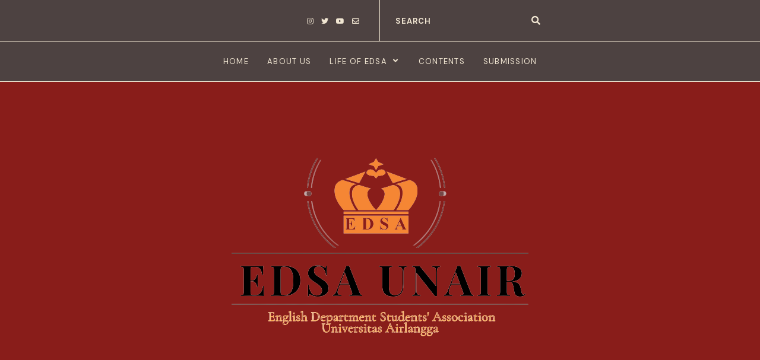

--- FILE ---
content_type: text/html; charset=UTF-8
request_url: https://www.edsa-unair.com/2019/03/airlangga-education-expo-2019.html
body_size: 37882
content:
<!DOCTYPE html>
<html dir='ltr' xmlns='http://www.w3.org/1999/xhtml' xmlns:b='http://www.google.com/2005/gml/b' xmlns:data='http://www.google.com/2005/gml/data' xmlns:expr='http://www.google.com/2005/gml/expr'>
<head>
<link href='https://www.blogger.com/static/v1/widgets/335934321-css_bundle_v2.css' rel='stylesheet' type='text/css'/>
<meta content='width=device-width, initial-scale=1' name='viewport'/>
<title>AIRLANGGA EDUCATION EXPO 2019:  CALIFORNIAN TEXAS SPREAD HAPPINESS! &#8212; EDSA UNAIR</title>
<link href='https://www.edsa-unair.com/2019/03/airlangga-education-expo-2019.html' rel='canonical'/>
<meta content='AIRLANGGA EDUCATION EXPO 2019:  CALIFORNIAN TEXAS SPREAD HAPPINESS!.' name='description'/>
<link href='https://blogger.googleusercontent.com/img/b/R29vZ2xl/AVvXsEj9RYHlv5tTXEz82i9byYYeJzJ66hOufPfQMzqSGdfc8eqruH02x89N9CqI5Irlh7G17r7qSiisgkOHuo4L0oawqmanJjLFepHPfFIp0pR6qwVR58Gi0y3u7xjn2LE0jC1iyyTYsHIvPhs/w1200-h630-p-k-no-nu/1551023828227.jpg' rel='image_src'/>
<meta content='text/html; charset=UTF-8' http-equiv='Content-Type'/>
<!-- Chrome, Firefox OS and Opera -->
<meta content='#891d1a' name='theme-color'/>
<!-- Windows Phone -->
<meta content='#891d1a' name='msapplication-navbutton-color'/>
<meta content='blogger' name='generator'/>
<link href='https://www.edsa-unair.com/favicon.ico' rel='icon' type='image/x-icon'/>
<link href='https://www.edsa-unair.com/2019/03/airlangga-education-expo-2019.html' rel='canonical'/>
<link rel="alternate" type="application/atom+xml" title="EDSA UNAIR - Atom" href="https://www.edsa-unair.com/feeds/posts/default" />
<link rel="alternate" type="application/rss+xml" title="EDSA UNAIR - RSS" href="https://www.edsa-unair.com/feeds/posts/default?alt=rss" />
<link rel="service.post" type="application/atom+xml" title="EDSA UNAIR - Atom" href="https://www.blogger.com/feeds/4405845786154260388/posts/default" />

<link rel="alternate" type="application/atom+xml" title="EDSA UNAIR - Atom" href="https://www.edsa-unair.com/feeds/5068919697145935963/comments/default" />
<!--Can't find substitution for tag [blog.ieCssRetrofitLinks]-->
<link href='https://blogger.googleusercontent.com/img/b/R29vZ2xl/AVvXsEj9RYHlv5tTXEz82i9byYYeJzJ66hOufPfQMzqSGdfc8eqruH02x89N9CqI5Irlh7G17r7qSiisgkOHuo4L0oawqmanJjLFepHPfFIp0pR6qwVR58Gi0y3u7xjn2LE0jC1iyyTYsHIvPhs/s320/1551023828227.jpg' rel='image_src'/>
<meta content='https://www.edsa-unair.com/2019/03/airlangga-education-expo-2019.html' property='og:url'/>
<meta content='AIRLANGGA EDUCATION EXPO 2019:  CALIFORNIAN TEXAS SPREAD HAPPINESS!' property='og:title'/>
<meta content='EDSA! It&#39;s Our Home!
This Website belongs to the English Department Students&#39; Association of Universitas Airlangga.' property='og:description'/>
<meta content='https://blogger.googleusercontent.com/img/b/R29vZ2xl/AVvXsEj9RYHlv5tTXEz82i9byYYeJzJ66hOufPfQMzqSGdfc8eqruH02x89N9CqI5Irlh7G17r7qSiisgkOHuo4L0oawqmanJjLFepHPfFIp0pR6qwVR58Gi0y3u7xjn2LE0jC1iyyTYsHIvPhs/w1200-h630-p-k-no-nu/1551023828227.jpg' property='og:image'/>
<meta content='AIRLANGGA EDUCATION EXPO 2019:  CALIFORNIAN TEXAS SPREAD HAPPINESS!' property='og:title'/>
<meta content='EDSA! It&#39;s Our Home!
This Website belongs to the English Department Students&#39; Association of Universitas Airlangga.' property='og:description'/>
<meta content='https://blogger.googleusercontent.com/img/b/R29vZ2xl/AVvXsEj9RYHlv5tTXEz82i9byYYeJzJ66hOufPfQMzqSGdfc8eqruH02x89N9CqI5Irlh7G17r7qSiisgkOHuo4L0oawqmanJjLFepHPfFIp0pR6qwVR58Gi0y3u7xjn2LE0jC1iyyTYsHIvPhs/w1200-h630-p-k-no-nu/1551023828227.jpg' property='og:image'/>
<meta content='summary_large_image' name='twitter:card'/>
<meta content='AIRLANGGA EDUCATION EXPO 2019:  CALIFORNIAN TEXAS SPREAD HAPPINESS!' name='twitter:title'/>
<meta content='EDSA! It&#39;s Our Home!
This Website belongs to the English Department Students&#39; Association of Universitas Airlangga.' name='twitter:description'/>
<meta content='https://blogger.googleusercontent.com/img/b/R29vZ2xl/AVvXsEj9RYHlv5tTXEz82i9byYYeJzJ66hOufPfQMzqSGdfc8eqruH02x89N9CqI5Irlh7G17r7qSiisgkOHuo4L0oawqmanJjLFepHPfFIp0pR6qwVR58Gi0y3u7xjn2LE0jC1iyyTYsHIvPhs/w1200-h630-p-k-no-nu/1551023828227.jpg' property='og:image'/>
<meta content='https://blogger.googleusercontent.com/img/b/R29vZ2xl/AVvXsEj9RYHlv5tTXEz82i9byYYeJzJ66hOufPfQMzqSGdfc8eqruH02x89N9CqI5Irlh7G17r7qSiisgkOHuo4L0oawqmanJjLFepHPfFIp0pR6qwVR58Gi0y3u7xjn2LE0jC1iyyTYsHIvPhs/w1200-h630-p-k-no-nu/1551023828227.jpg' name='twitter:image'/>
<link href='https://cdnjs.cloudflare.com/ajax/libs/font-awesome/5.13.0/css/all.min.css' rel='stylesheet' type='text/css'/>
<link href='https://fonts.googleapis.com/css2?family=DM+Sans:wght@400;700&family=Forum&display=swap' rel='stylesheet'/>
<script src='https://ajax.googleapis.com/ajax/libs/jquery/2.2.4/jquery.min.js'></script>
<style type='text/css'>@font-face{font-family:'Sorts Mill Goudy';font-style:normal;font-weight:400;font-display:swap;src:url(//fonts.gstatic.com/s/sortsmillgoudy/v16/Qw3GZR9MED_6PSuS_50nEaVrfzgEbHQEj7E49PCrfQ.woff2)format('woff2');unicode-range:U+0100-02BA,U+02BD-02C5,U+02C7-02CC,U+02CE-02D7,U+02DD-02FF,U+0304,U+0308,U+0329,U+1D00-1DBF,U+1E00-1E9F,U+1EF2-1EFF,U+2020,U+20A0-20AB,U+20AD-20C0,U+2113,U+2C60-2C7F,U+A720-A7FF;}@font-face{font-family:'Sorts Mill Goudy';font-style:normal;font-weight:400;font-display:swap;src:url(//fonts.gstatic.com/s/sortsmillgoudy/v16/Qw3GZR9MED_6PSuS_50nEaVrfzgEbHoEj7E49PA.woff2)format('woff2');unicode-range:U+0000-00FF,U+0131,U+0152-0153,U+02BB-02BC,U+02C6,U+02DA,U+02DC,U+0304,U+0308,U+0329,U+2000-206F,U+20AC,U+2122,U+2191,U+2193,U+2212,U+2215,U+FEFF,U+FFFD;}</style>
<style id='page-skin-1' type='text/css'><!--
/*/// -------------------------------------------------------------------------
*
*  Responsive Blogger Theme
*  Name:						Enjoy
*  Version:						2.0
*  Newest Version Date:			March 2021
*  Release:						August 2019
*  Design + Development:		Lovelogic Design
*  Website:						https://lovelogic.design
*  Etsy:						https://www.etsy.com/shop/lovelogicdesign
*
* ----------------------------------------------------------------------- //
/*! normalize.css v8.0.1 | MIT License | github.com/necolas/normalize.css */
html{line-height:1.15;-webkit-text-size-adjust:100%}body{margin:0}main{display:block}h1{font-size:2em;margin:.67em 0}hr{box-sizing:content-box;height:0;overflow:visible}pre{font-family:monospace,monospace;font-size:1em}a{background-color:transparent}abbr[title]{border-bottom:none;text-decoration:underline;text-decoration:underline dotted}b,strong{font-weight:bolder}code,kbd,samp{font-family:monospace,monospace;font-size:1em}small{font-size:80%}sub,sup{font-size:75%;line-height:0;position:relative;vertical-align:baseline}sub{bottom:-.25em}sup{top:-.5em}img{border-style:none}button,input,optgroup,select,textarea{font-family:inherit;font-size:100%;line-height:1.15;margin:0}button,input{overflow:visible}button,select{text-transform:none}[type=button],[type=reset],[type=submit],button{-webkit-appearance:button}[type=button]::-moz-focus-inner,[type=reset]::-moz-focus-inner,[type=submit]::-moz-focus-inner,button::-moz-focus-inner{border-style:none;padding:0}[type=button]:-moz-focusring,[type=reset]:-moz-focusring,[type=submit]:-moz-focusring,button:-moz-focusring{outline:1px dotted ButtonText}fieldset{padding:.35em .75em .625em}legend{box-sizing:border-box;color:inherit;display:table;max-width:100%;padding:0;white-space:normal}progress{vertical-align:baseline}textarea{overflow:auto}[type=checkbox],[type=radio]{box-sizing:border-box;padding:0}[type=number]::-webkit-inner-spin-button,[type=number]::-webkit-outer-spin-button{height:auto}[type=search]{-webkit-appearance:textfield;outline-offset:-2px}[type=search]::-webkit-search-decoration{-webkit-appearance:none}::-webkit-file-upload-button{-webkit-appearance:button;font:inherit}details{display:block}summary{display:list-item}template{display:none}[hidden]{display:none}
/*/// ------------------------------
~   General
------------------------------ ///*/
*, *:after, *:before {
-webkit-box-sizing: border-box;
-moz-box-sizing: border-box;
box-sizing: border-box;
}
.clearfix:after {
content: "";
display: block;
clear: both;
}
.hidden {
display: none;
}
body {
background: #891d1a;
color: #ffffff;
font: normal normal 15px Sorts Mill Goudy;
overflow-wrap: break-word;
word-break: break-word;
word-wrap: break-word;
}
img {
height: auto;
max-width: 100%;
}
a {
color: transparent;
text-decoration: none;
}
a:hover {
color: transparent;
}
em, i {
font-family: georgia, serif;
font-style: italic;
}
:focus {
outline: 0;
}
::-webkit-scrollbar {
background: #4d4241;
height: 7px;
width: 10px;
}
::-webkit-scrollbar-thumb:vertical {
background: #891d1a;
height: 50px;
}
::-webkit-scrollbar-thumb:horizontal {
background: #891d1a;
height: 7px;
}
::-moz-selection {
background: #4d4241;
color: #f1e6d2;
}
::selection {
background: #4d4241;
color: #f1e6d2;
}
.CSS_300BOX {
z-index: 10000 !important;
}
.CSS_LAYOUT_COMPONENT {
color: transparent;
}
.cookie-choices-info {
background: #4d4241 !important;
max-width: 280px;
position: absolute;
bottom: 1.5em;
left: 1.5em !important;
top: auto !important;
z-index: 11000 !important;
}
.cookie-choices-info .cookie-choices-text {
font: normal 12px dm sans, sans-serif !important;
color: #f1e6d2 !important;
}
.cookie-choices-info .cookie-choices-text::before {
color: #f1e6d2;
content: "\f564";
font-family: "Font Awesome 5 Free";
font-size: 200%;
font-weight: 900;
margin-right: .4em;
}
.cookie-choices-info .cookie-choices-buttons {
font: normal 18px forum, sans-serif;
display: block !important;
text-align: left;
padding-bottom: .5em;
margin: 0 5px !important;
}
.cookie-choices-info .cookie-choices-buttons a {
color: #f1e6d2 !important;
text-transform: uppercase !important;
}
.cookie-choices-info .cookie-choices-buttons a:hover,
.cookie-choices-info .cookie-choices-buttons a:focus {
color: #333333 !important;
}
/*/// ------------------------------
~   Search
------------------------------ ///*/
.gbml-search {
max-width: 300px;
padding: 1.5em;
text-align: center;
width: 100%;
}
.gbml-search .search-form {
color: #f1e6d2;
}
.gbml-search input,
.gbml-search .search-form-btn {
background: none;
border: 0;
}
.gbml-search input {
font: normal bold 13px dm sans, sans-serif;
letter-spacing: 0.08em;
text-transform: uppercase;
width: 90%;
}
::placeholder {
color: #f1e6d2;
opacity: 1;
}
:-ms-input-placeholder {
color: #f1e6d2;
}
::-ms-input-placeholder {
color: #f1e6d2;
}
.gbml-search .search-form-btn {
color: #f1e6d2;
margin-left: -7px;
}
.gbml-search input:focus {
outline: 0;
}
.gbml-search .search-form-btn:hover {
cursor: pointer;
}
#HTML300 h3 {
display: none;
}
/*/// ------------------------------
~   Social Media Icons
------------------------------ ///*/
#LinkList100 {
border-right: 1px solid #f1e6d2;
padding: 1.5em 2em;
text-align: right;
}
#LinkList100, #LinkList200 {
display: block;
font-family: "Font Awesome 5 Brands", "Font Awesome 5 Free";
font-weight: 400;
}
#LinkList100 ul, #LinkList200 ul {
padding: 0;
}
#LinkList100 li, #LinkList200 li {
list-style-type: none;
display: inline-table;
margin: 0 .3em;
}
#LinkList100 .social-name, #LinkList200 .social-name {
display: none;
}
#LinkList100 a, #LinkList200 a {
font-size: 80%;
}
#LinkList100 .facebook:before, #LinkList200 .facebook:before {content:"\f39e";}
#LinkList100 .instagram:before, #LinkList200 .instagram:before {content:"\f16d";}
#LinkList100 .twitter:before, #LinkList200 .twitter:before {content:"\f099";}
#LinkList100 .pinterest:before, #LinkList200 .pinterest:before {content:"\f231";}
#LinkList100 .tumblr:before, #LinkList200 .tumblr:before {content:"\f173";}
#LinkList100 .youtube:before, #LinkList200 .youtube:before {content:"\f167";}
#LinkList100 .email:before, #LinkList200 .email:before {content:"\f0e0";}
#LinkList100 .rssfeed:before, #LinkList200 .rssfeed:before {content: url('https://api.iconify.design/bx:bx-rss.svg?height=14'); vertical-align: -0.125em;}
#LinkList100 .bloglovin:before, #LinkList200 .bloglovin:before {content:"\f004"; font-weight: 900;}
#LinkList100 .behance:before, #LinkList200 .behance:before {content:"\f1b4";}
#LinkList100 .etsy:before, #LinkList200 .etsy:before {content:"\f2d7";}
#LinkList100 .linkedin:before, #LinkList200 .linkedin:before {content:"\f0e1";}
#LinkList100 .medium:before, #LinkList200 .medium:before {content:"\f3c7";}
#LinkList100 .spotify:before, #LinkList200 .spotify:before {content:"\f1bc";}
#LinkList100 .vimeo:before, #LinkList200 .vimeo:before {content:"\f27d";}
#LinkList100 .goodreads:before, #LinkList200 .goodreads:before {content:"\f3a9";}
#LinkList100 .skoob:, #LinkList200 .skoob:before {content:"\f4d5";}
#LinkList100 .tiktok:before, #LinkList200 .tiktok:before {content: url('https://api.iconify.design/simple-icons:tiktok.svg?height=12'); vertical-align: -0.125em;}
#LinkList100 li:nth-of-type(1) a,
#LinkList200 li:nth-of-type(1) a,
#LinkList100 li:nth-of-type(5) a,
#LinkList200 li:nth-of-type(5) a,
#LinkList100 li:nth-of-type(9) a,
#LinkList200 li:nth-of-type(9) a,
#LinkList100 li:nth-of-type(13) a,
#LinkList200 li:nth-of-type(13) a {
color: #f1e6d2;
}
#LinkList100 li:nth-of-type(2) a,
#LinkList200 li:nth-of-type(2) a,
#LinkList100 li:nth-of-type(6) a,
#LinkList200 li:nth-of-type(6) a,
#LinkList100 li:nth-of-type(10) a,
#LinkList200 li:nth-of-type(10) a,
#LinkList100 li:nth-of-type(14) a,
#LinkList200 li:nth-of-type(14) a,
#LinkList100 li:nth-of-type(17) a,
#LinkList200 li:nth-of-type(17) a {
color: #f1e6d2;
}
#LinkList100 li:nth-of-type(3) a,
#LinkList200 li:nth-of-type(3) a,
#LinkList100 li:nth-of-type(7) a,
#LinkList200 li:nth-of-type(7) a,
#LinkList100 li:nth-of-type(11) a,
#LinkList200 li:nth-of-type(11) a,
#LinkList100 li:nth-of-type(15) a,
#LinkList200 li:nth-of-type(15) a,
#LinkList100 li:nth-of-type(18) a,
#LinkList200 li:nth-of-type(18) a {
color: #f1e6d2;
}
#LinkList100 li:nth-of-type(4) a,
#LinkList200 li:nth-of-type(4) a,
#LinkList100 li:nth-of-type(8) a,
#LinkList200 li:nth-of-type(8) a,
#LinkList100 li:nth-of-type(12) a,
#LinkList200 li:nth-of-type(12) a,
#LinkList100 li:nth-of-type(16) a,
#LinkList200 li:nth-of-type(16) a {
color: #f1e6d2;
}
#LinkList100 a:hover, #LinkList200 a:hover {
color: #f1e6d2 !important;
}
/*/// ------------------------------
~   Top Widgets
------------------------------ ///*/
.top-wrap {
background: #4d4241;
}
#LinkList100.widget,
#HTML300.widget {
margin: 0;
}
#LinkList100,
#HTML300 {
display: inline-block;
width: 50%;
}
@media screen and (max-width: 37.5em) {
#LinkList100,
#HTML300 {
width: 100%;
}
#LinkList100 {
border-right: 0;
border-bottom: 1px solid #f1e6d2;
text-align: center;
}
.gbml-search {
margin: 0 auto;
float: none;
}
}
/*/// ------------------------------
~   Menu
------------------------------ ///*/
#PageList100 {
border-bottom: 1px solid #f1e6d2;
border-top: 1px solid #f1e6d2;
}
.widget-content > .navtoggle.outside {
display: block;
}
.widget-content > .navtoggle.outside:hover,
.widget-content > .navtoggle.outside:focus {
cursor: pointer;
}
.nav-icon3 {
width: 30px;
height: 20px;
position: relative;
margin: 2em auto 1.7em;
-webkit-transform: rotate(0deg);
-moz-transform: rotate(0deg);
-o-transform: rotate(0deg);
transform: rotate(0deg);
-webkit-transition: .5s ease-in-out;
-moz-transition: .5s ease-in-out;
-o-transition: .5s ease-in-out;
transition: .5s ease-in-out;
cursor: pointer;
}
.nav-icon3 span {
display: block;
position: absolute;
height: 2px;
width: 100%;
background: #f1e6d2;
opacity: 1;
left: 0;
-webkit-transform: rotate(0deg);
-moz-transform: rotate(0deg);
-o-transform: rotate(0deg);
transform: rotate(0deg);
-webkit-transition: .25s ease-in-out;
-moz-transition: .25s ease-in-out;
-o-transition: .25s ease-in-out;
transition: .25s ease-in-out;
}
.nav-icon3 span:nth-child(1) {
top: 0px;
}
.nav-icon3 span:nth-child(2),
.nav-icon3 span:nth-child(3) {
top: 7px;
}
.nav-icon3 span:nth-child(4) {
top: 14px;
}
.nav-icon3.open span:nth-child(1) {
top: 7px;
width: 0%;
left: 50%;
}
.nav-icon3.open span:nth-child(2) {
-webkit-transform: rotate(45deg);
-moz-transform: rotate(45deg);
-o-transform: rotate(45deg);
transform: rotate(45deg);
}
.nav-icon3.open span:nth-child(3) {
-webkit-transform: rotate(-45deg);
-moz-transform: rotate(-45deg);
-o-transform: rotate(-45deg);
transform: rotate(-45deg);
}
.nav-icon3.open span:nth-child(4) {
top: 7px;
width: 0%;
left: 50%;
}
.menu {
display: none;
font: normal bold 13px dm sans, sans-serif;
letter-spacing: .1em;
text-align: left;
text-transform: uppercase;
padding: 1em;
}
.menu ul {
list-style-type: none;
padding-left: 0;
}
.menu a {
color: #f1e6d2;
}
.menu a:hover {
color: #000000;
}
.menu li.parent {
padding: .7em 1em;
}
.menu li.parent i.fa.fa-fw {
display: block;
float: right;
}
.menu li.parent ul.level-two,
.menu li.parent ul.level-three {
border: 1px solid #f1e6d2;
padding: 1em;
}
.menu li.parent ul.level-two li a,
.menu li.parent ul.level-three li a {
display: block;
padding: .5em;
}
.menu li.parent > ul.level-two {
display: none;
margin-top: .5em;
}
.menu ul.level-three {
display: none;
}
.menu .fa {
display: inline-block;
color: #f1e6d2;
margin: 0 .2em;
text-align: right;
}
.menu .fa a {
font-size: 0;
padding: 0 !important;
}
.menu .fa:hover,
.menu .fa:focus {
cursor: pointer;
}
.menu ul.level-two .child-item.sharewidth i.fa.fa-fw.fa-angle-right {
margin-top: -1.5em;
}
@media screen and (min-width: 60em) {
.widget-content > .navtoggle.outside,span.navtoggle {
display: none !important;
}
.menu {
display: block !important;
padding: 0;
}
.menu ul {
position: relative;
text-align: center;
z-index: 999;
}
.menu li.parent {
border: 0;
display: inline-table;
padding: 2em 1em;
position: relative;
}
.menu li.parent ul.level-two,
.menu li.parent ul.level-three {
padding: 1em 0;
text-align: left;
width: 200px;
}
.menu li.parent ul.level-two li a,
.menu li.parent ul.level-three li a {
padding: .5em 2em;
}
.menu li.parent ul.level-two {
background: #4d4241;
display: none;
margin: 0;
left: auto;
position: absolute;
top: 100%;
}
.menu li.parent .level-three {
background: #4d4241;
display: none;
position: absolute;
left: 100%;
-webkit-transform: translateY(-3.450em);
-ms-transform: translateY(-3.450em);
transform: translateY(-3.450em);
}
.menu li.parent .level-three li {
display: block;
transition: .3s all ease;
position: relative;
white-space: nowrap;
}
.menu .level-two:hover,
.menu li.parent:hover .level-two,
.menu .child-item.sharewidth:hover .level-three {
display: block;
}
.menu .fa {
display: none;
}
.menu ul.level-two .child-item.sharewidth i.fa.fa-fw.fa-angle-right {
padding-right: 1.5em;
-webkit-transform: rotate(0deg);
-ms-transform: rotate(0deg);
transform: rotate(0deg);
}
}
/*/// ------------------------------
~   Columns
------------------------------ ///*/
.section {
margin: 0;
}
.container-1,
.container {
margin: 0 auto;
max-width: 1200px;
width: 90%;
}
@media screen and (min-width:50em) {
.container-1,
.container {
width: 85%;
}
}
.sidebar {
margin: 0 auto;
max-width: 400px;
width: 100%;
}
@media screen and (min-width:61em) {
.main {
float: right;
width: 65%;
}
.sidebar {
float: left;
width: 30%;
}
}
/*/// ------------------------------
~   Header
------------------------------ ///*/
.header-wrap {
margin: 4em auto 7em;
text-align: center;
}
#Header1,
#Header1 a {
color: #e55e47;
font: normal normal 25px dm sans, sans-serif;
text-transform: uppercase;
text-shadow: 2px 2px 2px #ffffff;
}
#Header1 h1 {
letter-spacing: .1em;
margin: 0;
}
#Header1 p {
color: transparent;
font: normal 9px dm sans, sans-serif;
letter-spacing: 1px;
margin: 0;
text-transform: uppercase;
text-shadow: none;
}
#PageList100.widget {
margin: 0;
}
.header.image-placement-behind {
background-repeat: no-repeat;
background-position: center;
-webkit-background-size: cover;
background-size: cover;
}
.header.image-placement-behind.has-image {
background-repeat: no-repeat;
background-position: center;
-webkit-background-size: cover;
background-size: cover;
}
.header.image-placement-replace.has-image,
.header.image-placement-replace.has-image img,
.header.image-placement-before-description.has-image,
.header.image-placement-before-description.has-image img  {
margin: 0 auto;
}
/*/// ------------------------------
~   About Me
------------------------------ ///*/
.profile-section {
margin: 0 auto 3em;
max-width: 900px;
}
.profile-section .widget {
margin: 0;
}
#Image100 img {
border-radius: 100%;
margin: 0 auto;
}
#Image100 figure {
margin: 0;
}
#Image100 .image-caption {
color: #f1e6d2;
font: normal 20px forum, sans-serif;
margin-top: .6em;
padding-bottom: 1em;
text-align: center;
text-transform: uppercase;
}
#Text100 h3 {
color: #f1e6d2;
font: bold 12px dm sans, sans-serif;
letter-spacing: .1em;
margin-bottom: .5em;
text-transform: uppercase;
text-align: center;
}
#Text100 {
color: #f1e6d2;
line-height: 2em;
margin: 0 auto;
margin-bottom: 2em;
max-width: 500px;
text-align: center;
}
#Text100.widget.Text {
margin-top: 0;
padding-top: 0;
}
.about-more a {
border-bottom: 3px solid #f1e6d2;
color: #f1e6d2;
font: normal 10px dm sans, sans-serif;
letter-spacing: 2px;
padding-bottom: .3em;
text-transform: uppercase;
}
.about-more a:hover,
.about-more a:focus {
border-bottom: 5px solid #f1e6d2;
padding-bottom: .1em;
}
@media screen and (min-width: 50em) {
#Image100 .widget-content {
position: relative;
z-index: 1;
}
#Image100, #Text100 {
display: inline-table;
vertical-align: middle;
width: 40%;
}
#Image100:after {
display: none;
}
#Text100 h3 {
text-align: right;
}
#Text100 {
padding: 2em 3em 2em 2em;
margin-bottom: 0;
text-align: right;
width: 60%;
}
}
@media screen and (min-width: 64em) {
.about-circle {
border: 2px solid #f1e6d2;
border-radius: 100%;
position: absolute;
height: 350px;
left: 15px;
top: -5px;
right: 0;
width: 350px;
z-index: 3;
}
}
#LinkList200 {
margin-top: 1em;
}
#LinkList200 {
text-align: center;
}
#LinkList200 h3 {
color: #f1e6d2;
font: normal bold 14px dm sans, sans-serif;
letter-spacing: .1em;
margin-bottom: .5em;
text-transform: uppercase;
}
/*/// ------------------------------
~   Slide
------------------------------ ///*/
.slider {
background: #4d4241;
margin: 4em 0 6em;
position: relative;
padding: 5em 0;
}
#HTML600 h3 {
color: #f1e6d2;
display: block;
font: normal 25px forum, sans-serif;
margin: 0 auto 1.5em auto;
max-width: 800px;
text-align: center;
text-transform: uppercase;
}
#HTML600 h3:after {
color: #f1e6d2;
content: "\f0e7";
display: block;
font-family: "Font Awesome 5 Free";
font-weight: 900;
font-size: 15px;
margin-top: 1.5em;
}
.owl-item {
border-right: 0;
list-style: none;
padding: 0 1em;
}
@media screen and (max-width: 50em) {
.owl-item {
padding: 1em;
}
}
.owl-item.active {
margin: 0 !important;
}
ul.owl-carousel.owl-theme.owl-loaded.owl-drag {
padding: 0;
position: relative;
}
.owl-nav {
position: absolute;
bottom: 45% !important;
width: 100% !important;
z-index: 999999999 !important;
}
button.owl-prev,
button.owl-next {
background: #f1e6d2 !important;
border-radius: 0 !important;
color: #f1e6d2 !important;
display: block !important;
font: normal 11px dm sans, sans-serif !important;
float: left;
margin: 0 !important;
padding: 1.8em 2em !important;
}
button.owl-next {
float: right;
}
.cycle-slideshow {
display: block;
height: 450px;
margin: 0;
overflow: hidden;
position: relative;
text-align: center;
width: 100%;
z-index: 0;
}
.cycle-slideshow ul {
height: 100%;
height: 100vh;
padding: 0;
width: 100%;
}
.cycle-slideshow li {
height: 90%;
margin: 0;
padding: 0;
width: 100%;
}
.slide-inside {
background: #891d1a;
padding: 0;
position: absolute;
bottom: 0;
transition: all .25s ease-out;
width: 100%;
-webkit-transition: all .25s ease-out;
-moz-transition: all .25s ease-out;
-o-transition: all .25s ease-out;
z-index: 9;
}
.slide-title {
margin: 1.5em auto;
max-width: 95%;
}
.slide-image {
background-repeat: no-repeat;
background-size: cover;
background-position: center center;
height: 100%;
width: 100%;
}
.slide-image:hover,
.slide-image:focus {
opacity: .8;
}
.slide-h3 {
color: #f1e6d2;
font: normal 11px dm sans, sans-serif;
line-height: 1.4em;
max-width: 100%;
text-transform: uppercase;
z-index: 99;
}
.slide-h3:hover,
.slide-h3:focus {
color: #333333;
}
.slide-cat,
.slide-divider,
.slide-excerpt,
.slide-more {
display: none;
}
/*/// ------------------------------
~   Posts
------------------------------ ///*/
#Blog1 .blog-posts {
display: -moz-box;
display: -ms-flexbox;
display: -webkit-flex;
display: -webkit-box;
display: flex;
justify-content: space-between;
flex-wrap: wrap;
}
.post {
line-height: 2em;
margin-bottom: 6em;
position: relative;
}
.home-view #Blog1 .post,
.index-view #Blog1 .post {
width: 47%;
}
.home-view #Blog1 .post:first-of-type,
.index-view #Blog1 .post:first-of-type {
width: 100%;
}
@media screen and (max-width: 37.5em) {
.home-view #Blog1 .post,
.index-view #Blog1 .post {
width: 100%;
}
}
.home-view .post,
.index-view .post {
text-align: center;
}
.post-date {
background: transparent;
color: #f1e6d2;
font: normal normal 13px dm sans, sans-serif;
display: inline;
letter-spacing: .1em;
padding: 1em 2em;
text-transform: uppercase;
position: relative;
z-index: 99;
top: -1.4em;
}
.post-location,
.post-labels {
display: inline-block;
text-transform: uppercase;
margin-bottom: 1em;
}
.post-location .post-location-place::before {
content:"\f3c5";
font-family: "Font Awesome 5 Free";
font-weight: 900;
padding-right: .3em;
}
.post-location .post-location-place::after {
background: #f1e6d2;
content: "";
display: inline-block;
height: 2px;
margin: 0 1em;
margin-bottom: .150em;
width: 20px;
}
.post-location .post-location-place {
color: #f1e6d2;
font: normal 11px dm sans, sans-serif;
}
.post-labels {
font: normal 11px dm sans, sans-serif;
padding-bottom: .7em;
}
.post-labels a {
color: #f1e6d2;
}
.post-labels a:hover,
.post-labels a:focus {
color: #333333;
}
h2.post-title,
a.post-title-link {
color: #f1e6d2;
font: normal 25px forum, sans-serif;
margin-top: 1em;
padding-bottom: .3em;
text-transform: uppercase;
}
a.post-title-link {
padding: 0;
}
a.post-title-link:hover {
color: #ffffff;
}
.home-view .post-body-text img,
.index-view .post-body-text img {
display: none;
}
.post-snippet {
font-weight: normal;
margin: 0 auto 1.8em auto;
max-width: 300px;
}
.read-more {
color: #f1e6d2;
font: bold 11px dm sans, sans-serif;
margin-top: .5em;
text-transform: uppercase;
}
.read-more a:before {
background: #f1e6d2;
content: "";
display: block;
height: 30px;
margin: 0 auto .8em auto;
width: 1px;
}
.read-more a {
color: #f1e6d2;
}
.read-more a:hover,
.read-more a:focus {
color: #ffffff;
}
.post-body table {
padding: 0 !important;
}
.post-body .tr-caption {
font-size: 70%;
letter-spacing: 2px;
text-transform: uppercase;
}
.post-body h2,
.post-body h3,
.post-body h4 {
padding: .5em 0;
text-transform: uppercase;
}
.post-body h2 { font-size: 190%; }
.post-body h3 { font-size: 150%; }
.post-body h4 { font-size: 120%; }
.post-body blockquote,
.post-body blockquote.tr_bq {
background: #000000;
border-left: 5px solid #000000;
border-right: 5px solid #000000;
color: #333333;
font: bold 12px dm sans, serif;
line-height: 2em;
margin: 1.5em 0;
padding: 2em;
text-transform: uppercase;
}
.post-body a {
border-bottom: 2px solid #333333;
padding-bottom: .2em;
}
.post ul {
list-style: square;
}
.post ol {
counter-reset: li;
}
.post ol li {
list-style: none;
}
.post ol li:before {
color: #4d4241;
content: counter(li);
counter-increment: li;
font: bold 14px dm sans, serif;
margin: 0 1em .8em -2em;
padding: 3px 6px 3px 6px;
text-align: center;
}
.post .separator a {
margin: 0 !important;
}
.post .separator, .post table,
.post .separator a, .post table a {
border: 0 !important;
line-height: normal;
}
.tr-caption {
padding: .4em;
}
.post-body .img-left {
padding: 2em 2em 2em 0!important;
}
.post-body .img-right {
padding: 2em 0 2em 2em!important;
}
@media screen and (max-width: 45em) {
.post-body .img-left, .post-body .img-left img, .post-body .img-right, .post-body .img-right img {
max-width: 100% !important;
padding: 1em 0 1em 0 !important;
width: 700px !important;
}
}
.f-post {
background: #4d4241;
}
.f-post .post-text {
padding: 2em;
}
.f-post .post-thumb {
overflow: hidden;
}
.f-post .post-thumb img {
objeft-fit: cover;
-o-object-fit: cover;
height: 100%;
width: 100%;
}
@media screen and (min-width: 56em) {
.f-post {
display: -moz-box;
display: -ms-flexbox;
display: -webkit-flex;
display: -webkit-box;
display: flex;
justify-content: space-between;
align-items: center;
}
.f-post .post-thumb {
width: 50%;
}
.f-post .post-text {
width: 50%;
}
}
/*/// ------------------------------
~   Popular posts
------------------------------ ///*/
.pp-posts {
background: #4d4241;
clear: both;
margin: 4em 0 8em;
padding: 5em 0 7em;
width: 100%;
}
.pp-section {
margin: 0 auto;
max-width: 1300px;
}
.PopularPosts h3 {
color: #f1e6d2;
display: block;
font: normal 25px forum, sans-serif;
margin: 0 auto 1.5em auto;
max-width: 800px;
text-align: center;
text-transform: uppercase;
}
.PopularPosts h3:after {
color: #f1e6d2;
content: "\f0e7";
display: block;
font-family: "Font Awesome 5 Free";
font-weight: 900;
font-size: 15px;
margin-top: 1.5em;
}
.PopularPosts {
text-align: center;
}
.post-pp {
display: inline-table;
margin-right: 2%;
width: 23%;
}
.post-pp:last-of-type {
margin-right: 0;
}
.PopularPosts .pp-thumbnail:hover,
.PopularPosts .pp-thumbnail:focus {
opacity: .8;
}
.PopularPosts img {
padding: 0;
}
h5.popular-post-title {
background: #891d1a;
font: normal 11px dm sans, sans-serif;
letter-spacing: .1em;
margin: 0;
padding: 1.5em;
text-align: center;
text-transform: uppercase;
}
.popular-post-title a {
color: #f1e6d2;
}
.popular-post-title a:hover,
.popular-post-title a:focus {
color: #333333;
}
.popular-post-snippet {
display: none;
}
@media screen and (max-width: 60em) {
.post-pp {
margin-bottom: 4%;
width: 47%;
}
.post-pp:nth-of-type(2),
.post-pp:nth-of-type(4),
.post-pp:nth-of-type(6),
.post-pp:nth-of-type(8) {
margin-right: 0;
}
}
/*/// ------------------------------
~  Blog Pager
------------------------------ ///*/
.blog-pager {
background: #4d4241;
display: block;
letter-spacing: .1em;
margin: 3em auto;
padding: 1.5em 1em;
text-align: center;
text-transform: uppercase;
}
.blog-pager a {
color: #f1e6d2;
font: normal bold 14px dm sans, sans-serif;
}
.blog-pager a:hover,
.blog-pager a:focus {
color: #000000;
}
.blog-pager-older-link:before {
background: transparent;
content: "";
display: inline-block;
height: 2px;
margin: .150em 1em;
width: 30px;
}
.home-view .blog-pager-older-link:before,
.blog-pager-home-link {
display: none;
}
.blog-pager-newer-link.disabled,
.blog-pager-older-link.disabled,
.blog-pager-newer-link.disabled:hover,
.blog-pager-older-link.disabled:hover,
.blog-pager-newer-link.disabled:focus,
.blog-pager-older-link.disabled:focus {
color: #ccc;
cursor: text;
}
/*/// ------------------------------
~   Sidebar
------------------------------ ///*/
.sidebar {
line-height: 1.8em;
}
.sidebar .widget {
background: #4d4241;
padding: 2em;
margin-bottom: 3em;
}
.sidebar h3 {
color: #f1e6d2;
font: normal bold 15px dm sans, sans-serif;
letter-spacing: .150em;
padding: 1em 0 2em;
text-align: center;
text-transform: uppercase;
}
.sidebar ul {
list-style:none;
margin: 0;
padding: 0;
}
.sidebar li {
margin: 0;
padding: 0 0 .25em 1em;
}
/*/// ------------------------------
~   Pinterest
------------------------------ ///*/
.pinterest-gallery {
float: left;
width: 33.33%;
}
.pinterest-gallery .pinterest-thumbnail {
background-position: 50% 50%;
background-size: cover;
padding-bottom: 100%;
position: relative;
width: 100%;
}
.pinterest-gallery .pinterest-icon {
align-items: center;
bottom: 0;
color: transparent;
display: -moz-box;
display: -ms-flexbox;
display: -webkit-flex;
display: -webkit-box;
display: flex;
font-family: "Font Awesome 5 Brands", "Font Awesome 5 Free";
font-size: 100%;
justify-content: center;
left: 0;
position: absolute;
right: 0;
top: 0;
opacity: 0;
z-index: 40;
}
.pinterest-gallery .pinterest-icon:hover {
background: #333333;
opacity: 0.8;
}
/*/// ------------------------------
~   Follow by Email
------------------------------ ///*/
.FollowByEmail input,
.FollowByEmail button {
background: none;
border: 0;
border-bottom: 1px solid #F89374;
border-radius: 0;
color: #F89374;
display: inline-block;
font: normal 11px dm sans, sans-serif;
padding: 1em 0;
text-transform: uppercase;
width: 88%;
}
.FollowByEmail button {
color: #000000;
border-bottom: 0;
padding: 0;
width: 10%;
}
.FollowByEmail button:hover,
.FollowByEmail button:focus {
color: #83BAB5;
cursor: pointer;
}
.FollowByEmail input:focus,
.FollowByEmail button:focus {
outline: 0 !important;
box-shadow: none !important;
border-radius: 0 !important;
}
/*/// ------------------------------
~   List Labels
------------------------------ ///*/
.list-group a {
color: #f1e6d2;
display: block;
font-size: 80%;
letter-spacing: 2px;
margin: .3em 0;
padding: .5em;
text-align: center;
text-transform: uppercase;
}
.list-group a:hover,
.list-group a:focus {
color: #333333;
}
.label-count {
color: #f1e6d2;
font-size: 85%;
}
.list-group a:before {
color: #f1e6d2;
content: "x";
font: normal 11px sans-serif;
display: block;
margin-bottom: 1.5em;
}
.list-group a:first-of-type:before {
display: none;
}
/*/// ------------------------------
~   Cloud Labels
------------------------------ ///*/
.cloud-label-widget-content {
line-height: 2em;
text-align: center;
}
.cloud-label-widget-content a {
color: #f1e6d2;
margin: .5em;
}
.Label .cloud-label-widget-content a:hover {
color: #000000;
}
/*/// ------------------------------
~   Archive
------------------------------ ///*/
.BlogArchive .widget-content {
border: 0;
padding: 1em 0 0 0;
}
.BlogArchive {
border: 1px solid #000000;
font-size: 85%;
padding: 2em;
}
.BlogArchive h3 {
border: 0;
padding: 0;
text-align: left;
text-transform: uppercase;
}
.BlogArchive a {
color: #000000;
}
.BlogArchive a:hover {
color: #f9e2dc;
}
.BlogArchive .post-count {
color: #f9e2dc;
font-size: 80%;
padding-left: .5em;
}
.BlogArchive ul li .hierarchy-title a:before {
content: "\f068";
display: inline-block;
font-family: "Font Awesome 5 Brands", "Font Awesome 5 Free";
padding-right: .3em;
}
.collapsible-title {
-webkit-box-align: center;
align-items: center;
display: -webkit-box;
display: flex;
}
.collapsible-title .title {
-webkit-box-flex: 1;
flex: 1 1 auto;
-webkit-box-ordinal-group: 1;
order: 0;
overflow: hidden;
text-overflow: ellipsis;
white-space: nowrap;
}
.collapsible-title .chevron-down,.collapsible[open] .collapsible-title .chevron-up {
display: block;
}
.collapsible-title .chevron-up, .collapsible[open] .collapsible-title .chevron-down {
display: none;
}
.sidebar-container .svg-icon-24 {
fill: #707070;
}
.collapsible-title .chevron-down, .collapsible[open] .collapsible-title .chevron-up {
display: block;
}
.svg-icon-24, .svg-icon-24-button {
cursor: pointer;
height: 24px;
width: 24px;
min-width: 24px;
}
.collapsible {
-webkit-transition: height .3s cubic-bezier(.4,0,.2,1);
transition: height .3s cubic-bezier(.4,0,.2,1);
}
.collapsible,
.collapsible > summary {
display: block;
overflow: hidden;
}
.collapsible > :not(summary) {
display:none;
}
.collapsible[open] > :not(summary) {
display:block;
}
.collapsible:focus,
.collapsible > summary:focus {
outline:none;
}
.collapsible > summary {
cursor: pointer;
display: block;
padding: 0;
}
.collapsible:focus > summary,
.collapsible > summary:focus {
background-color: transparent
}
.collapsible > summary::-webkit-details-marker {
display: none;
}
.flat-button {
font-weight: 700;
text-transform: uppercase;
border-radius: 2px;
padding: 8px;
margin: -8px;
}
.flat-button,
.flat-icon-button {
cursor: pointer;
display: inline-block;
}
.flat-icon-button {
background: transparent;
border: 0;
outline: none;
margin: -12px;
padding: 12px;
box-sizing: content-box;
line-height: 0;
}
.flat-icon-button,
.flat-icon-button .splash-wrapper {
border-radius: 50%;
}
.flat-icon-button .splash.animate {
-webkit-animation-duration: .3s;
animation-duration: .3s;
}
.extendable .show-less,
.extendable .show-more {
display: none;
}
.pill-button {
background: transparent;
border: 1px solid;
border-radius: 12px;
cursor: pointer;
display: none;
font-size: 12px;
padding: 4px 16px;
text-transform: uppercase;
}
.extendable .show-less.hidden,
.extendable .show-more.hidden {
display: none;
}
.extendable .remaining-items {
height: 0;
overflow: hidden;
-webkit-transition: height .3s cubic-bezier(.4,0,.2,1);
transition: height .3s cubic-bezier(.4,0,.2,1);
}
/*/// ------------------------------
~   Featured Post
------------------------------ ///*/
#FeaturedPost1 {
margin-bottom: 7em;
}
.FeaturedPost {
background: #4d4241;
margin: 0 auto;
max-width: 1200px;
text-align: center;
}
.FeaturedPost .post-text {
padding: 2em;
}
.FeaturedPost.post-thumb {
overflow: hidden;
}
.FeaturedPost .post-thumb img {
objeft-fit: cover;
-o-object-fit: cover;
height: 100%;
width: 100%;
}
@media screen and (min-width: 56em) {
.FeaturedPost .widget-content {
display: -moz-box;
display: -ms-flexbox;
display: -webkit-flex;
display: -webkit-box;
display: flex;
flex-direction: row;
justify-content: space-between;
align-items: center;
}
.FeaturedPost .post-thumb {
width: 50%;
}
.FeaturedPost .post-text {
width: 50%;
}
}
.FeaturedPost .post-date {
background: #4d4241;
color: #000000;
font: normal 11px dm sans, sans-serif;
}
.FeaturedPost .post-title {
font: normal 25px forum, sans-serif;
}
.FeaturedPost .post-title a {
color: #f1e6d2;
}
.FeaturedPost .post-title a:hover {
color: #333333;
}
.FeaturedPost .post-labels {
font: normal 11px dm sans, sans-serif;
}
.FeaturedPost .post-labels a {
color: #f1e6d2;
}
.FeaturedPost .post-labels a:hover {
color: #333333;
}
.FeaturedPost .read-more a:before {
background: #f1e6d2;
}
.FeaturedPost .read-more a {
color: #f1e6d2
font: bold 11px dm sans, sans-serif;
}
.FeaturedPost .read-more a:hover {
color: #f1e6d2;
}
/*/// ------------------------------
~   Instagram
------------------------------ ///*/
#HTML100 {
background: #f2d7bd;
padding: 2em 2em 2em 2em;
text-transform: uppercase;
}
#HTML100 h3:before {
color: #000000;
content: "let's be friends";
display: block;
letter-spacing: .1em;
font: normal normal 11px 'Courier New', Courier, FreeMono, monospace;
}
#HTML100 h3 {
font: normal normal 20px Georgia, Utopia, 'Palatino Linotype', Palatino, serif;
margin-bottom: 1em;
}
#HTML100 h3,
#HTML100 .insta-icon {
display: inline-block;
}
#HTML100 .insta-icon {
color: #83bab5;
font-size: 430%;
margin-right: .1em;
margin-left: .5em;
-webkit-transform: rotate(-8deg);
-ms-transform: rotate(-8deg);
transform: rotate(-8deg);
}
.instagram_gallery {
display: -moz-box;
display: -ms-flexbox;
display: -webkit-flex;
display: -webkit-box;
display: flex;
flex-wrap: nowrap;
justify-content: space-between;
text-align: center;
}
.instagram_gallery a {
width: 19%;
}
.instagram_gallery img:hover {
opacity: .8;
}
@media screen and (max-width: 50em) {
.instagram_gallery {
flex-wrap: wrap;
}
.instagram_gallery a {
margin-bottom: .7em;
width: 49%;
}
.instagram_gallery a:last-of-type {
display: none;
}
}
/*/// ------------------------------
~   Footer
------------------------------ ///*/
.footer {
margin: 0 auto 2em;
}
.backtotop {
text-align: center;
}
.credits-links {
font: normal bold 15px dm sans, sans-serif;
margin: 0 auto;
max-width: 1200px;
letter-spacing: .1em;
padding-top: 1em;
text-align: center;
text-transform: uppercase;
}
.credits-links a {
color: #f1e6d2;
}
.credits-links a:hover {
color: #000000;
}
@media screen and (min-width: 50em) {
.backtotop, .blogname-footer, .gbml-credits {
display: inline-table;
width: 33%;
}
}
/*/// ------------------------------
~   Single Posts
------------------------------ ///*/
.single-view .slider, .single-view .post-hero, .single-view .profile-wrap, .single-view .sidebar {
display: none;
}
.single-view .main {
float: none;
margin: 0 auto;
max-width: 1000px;
width: 100%;
}
.single-view .post {
margin-bottom: 4em;
}
.single-view .post-header {
text-align: center;
}
.single-view .post-title {
color: #f1e6d2;
font: normal 25px forum, sans-serif;
text-transform: uppercase;
}
.single-view .post-footer {
margin: 2em 0;
}
.single-view .post-footer .post-labels:before,
.single-view .post-share:before {
color: #f1e6d2;
content: "spread love";
display: inline-block;
font: normal 15px forum, sans-serif;
margin-right: .5em;
text-transform: uppercase;
}
.single-view .post-footer .post-labels:before {
content: "#";
font: normal 11px dm sans, sans-serif;
}
.single-view .post-share {
margin-top: .7em;
}
.single-view .post-share a {
border-radius: 150%;
color: #f1e6d2;
font-size: 90%;
margin-right: .5em;
display: inline-block;
width: 50px;
line-height: 50px;
text-align: center;
}
.byline-share-item-facebook {
background: #4d4241;
}
.byline-share-item-twitter {
background: #4d4241;
}
.byline-share-item-pinterest {
background: #4d4241;
}
.byline-share-item-email {
background: #4d4241;
}
.single-view .post-share a:hover,
.single-view .post-share a:focus {
color: #000000;
}
@media screen and (max-width: 25em) {
.single-view .post-share:before {
display: block;
margin-bottom: .5em;
}
}
/*/// ------------------------------
~   Related Posts
------------------------------ ///*/
.related-wrap {
display: -moz-box;
display: -ms-flexbox;
display: -webkit-flex;
display: -webkit-box;
display: flex;
justify-content: space-between;
}
#related-posts {
background: #4d4241;
margin: 0 0 5em;
max-width: 1200px;
padding: 3em 3em 2em 3em;
}
#related-posts h4 {
color: #f1e6d2;
display: block;
font: normal 20px forum, sans-serif;
margin: 0 auto 1.5em auto;
max-width: 800px;
text-align: center;
text-transform: uppercase;
}
#related-posts h4:after {
color: #f1e6d2;
content: "\f0e7";
display: block;
font-family: "Font Awesome 5 Brands", "Font Awesome 5 Free";
font-weight: 900;
font-size: 15px;
margin-top: 1.5em;
}
#related-posts a {
margin: 0 !important;
position: relative;
width: 23%;
}
#related-posts a img:hover,
#related-posts a img:focus {
opacity: 0.8;
}
#related-title {
background: #4d4241;
color: #f1e6d2;
font: normal 11px dm sans, sans-serif;
line-height: 1.6em;
padding: 1em;
text-align: center;
text-transform: uppercase;
}
#related-title:hover,
#related-title:focus {
color: #333333;
}
@media screen and (max-width: 42em) {
#related-posts a:nth-child(3),
#related-posts a:nth-child(4) {
display: none;
}
#related-posts a {
width: 48%;
}
}
/*/// ------------------------------
~   Comments
------------------------------ ///*/
.comments {
background: #4d4241;
padding: 2em;
}
.comments h3 {
color: #f1e6d2;
font: normal 20px forum, sans-serif;
text-align: center;
text-transform: uppercase;
}
.comments h3:after {
color: #4d4241;
content: "\f0e7";
display: block;
font-family: "Font Awesome 5 Brands", "Font Awesome 5 Free";
font-weight: 900;
font-size: 15px;
margin-top: 1.5em;
}
.comments .comment-header .user a {
color: #4d4241 !important;
font: bold 13px dm sans, sans-serif;
text-transform: uppercase;
}
.comments .comment-block {
background: #4d4241;
margin-bottom: 0;
padding: 2em;
}
.comments .comments-content {
margin: .5em 0 2em;
}
.comments .comments-content .datetime {
font: normal 10px dm sans, sans-serif;
margin-left: 0;
text-transform: uppercase;
letter-spacing: .1em;
display: block;
margin: .2em 0 1em;
padding-bottom: .5em;
}
.comments .comments-content .datetime a {
color: #f1e6d2;
}
.comments .comment-header,
.comments .comment-thread.inline-thread .comment {
position: relative;
}
.comments .continue a {
font-weight: normal;
}
.comment-thread ol {
margin:0 0 1em;
}
.comments .avatar-image-container {
display: none;
}
.comment-actions {
display: block;
margin-top: 1em;
}
.comment-actions a {
color: #f1e6d2;
font: bold 11px dm sans, sans-serif;
padding: .5em 0;
letter-spacing: .1em;
text-transform: uppercase;
}
.comment-actions a:hover {
color: #333333;
}
.comments .thread-toggle {
font: normal 10px dm sans, sans-serif;
margin-top: .5em;
letter-spacing: .1em;
text-transform: uppercase;
}
.comments .comment-block,
.comments .comments-content .comment-replies,
.comments .comment-replybox-single {
margin-left: 1px;
}
.comments .comments-content .comment {
margin: 1em 0;
padding: 0;
width: 100%;
}
.comments .comments-content .icon.blog-author {
background-image: none;
}
.comments .comments-content .inline-thread {
padding: 0 0 0 1em;
}
.comments .comments-content .comment-replies {
margin-top: 0;
}
.comments .comment-thread.inline-thread {
background: none;
border-left: 1px solid #4d4241;
}
.comments .comment-thread.inline-thread .comment .comment-block {
background: none;
border: 0;
margin: 0 !important;
padding: 0;
}
.comments .comments-content .comment-content {
margin-bottom: 0;
}
.comments .continue {
border-top:0;
width: 100%;
}
.comments .continue a {
padding:10px 0;
text-align:center;
}
.comment .continue {
display:none;
}
#comment-editor {
height: 280px !important;
width: 100% !important;
}
#comment-post-message {
text-align: center;
text-transform: uppercase;
margin: 2em auto;
}
.comment-form {
max-width: 100%;
width: 100%;
}
.comment-replies, .comments .comment-thread.inline-thread .comment {
margin-top: 0;
}
.single-view .blog-pager {
margin-bottom: 6em;
}
/*/// ------------------------------
~   Static Pages
------------------------------ ///*/
.page-view .slider, .page-view .post-hero, .page-view .profile-wrap, .page-view .sidebar {
display: none;
}
.page-view .main {
float: none;
margin: 3em auto;
max-width: 1000px;
width: 100%;
}
.page-view .post-title {
color: #f1e6d2;
font: normal 25px forum, sans-serif;
text-align: center;
text-transform: uppercase;
}
.page-view #Blog1 .blog-posts {
display: block;
}
/*/// ------------------------------
~   Contact Form
------------------------------ ///*/
.ContactForm .form-label {
display: none;
}
.contact-form-widget,
.ContactForm input,
.ContactForm textarea {
border: 1px solid #4d4241;
color: #f1e6d2;
font: bold 12px dm sans, sans-serif;
max-width: 800px;
margin: 0 auto;
text-transform: uppercase;
width: 100%;
}
.contact-form-name {
border-right: 0 !important;
}
.contact-form-name,
.contact-form-email {
float: left !important;
width: 50% !important;
max-width: 50% !important;
}
.contact-form-email-message {
border-top: 0 !important;
margin-top: 0 !important;
text-align: center;
}
.contact-form-widget {
border: 0;
margin: 0 auto;
}
.ContactForm input,
.ContactForm textarea {
padding: 1.7em;
}
.contact-form-button-submit,
#ContactForm100_contact-form .contact-form-button-submit,
#ContactForm100_contact-form-submit.contact-form-button.contact-form-buttom-submit {
background: #4d4241;
border-radius: 0 !important;
border-top: 0 !important;
color: #f1e6d2 !important;
display: block;
font: bold 12px dm sans, sans-serif !important;
height: auto !important;
margin: 0 auto 0 auto !important;
max-width: 800px !important;
padding: 1em !important;
text-align: center;
text-transform: uppercase;
width: 100% !important;
}
.contact-form-button-submit:focus,
.contact-form-button-submit:hover,
#ContactForm100_contact-form .contact-form-button-submit:focus,
#ContactForm100_contact-form .contact-form-button-submit:hover {
border-top: 0 !important;
color: #83BAB5 !important;
cursor: pointer;
}
.ContactForm input:focus,
.ContactForm input:hover,
.ContactForm textarea:focus,
.ContactForm textarea:hover,
#ContactForm100_contact-form .contact-form-button-submit:focus,
#ContactForm100_contact-form .contact-form-button-submit:hover {
outline: 0 !important;
background: none !important;
border: 1px solid #83BAB5;
box-shadow: none !important;
border-radius: 0 !important;
}
.contact-form-success-message {
background: #F4F1EC;
border: 0 solid #F4F1EC;
bottom: 0;
box-shadow: 0 2px 4px rgba(0,0,0,.2);
color: #222;
font-size: 11px;
line-height: 19px;
margin-left: 0;
opacity: 1;
position: static;
text-align: center;
}
.contact-form-error-message {
background: #F4F1EC;
border: 0 solid #F4F1EC;
bottom: 0;
box-shadow: 0 2px 4px rgba(0,0,0,.2);
color: #666;
font-size: 11px;
font-weight: bold;
line-height: 19px;
margin-left: 0;
opacity: 1;
position: static;
text-align: center;
}
.contact-form-success-message-with-border {
background: #F4F1EC;
border: 1px solid #F4F1EC;
bottom: 0;
box-shadow: 0 2px 4px rgba(0,0,0,.2);
color: #222;
font-size: 11px;
line-height: 19px;
margin-left: 0;
opacity: 1;
position: static;
text-align: center;
}
.contact-form-error-message-with-border {
background: #F4F1EC;
border: 1px solid #F4F1EC;
bottom: 0;
box-shadow: 0 2px 4px rgba(0,0,0,.2);
color: #666;
font-size: 11px;
font-weight: bold;
line-height: 19px;
margin-left: 0;
opacity: 1;
position: static;
text-align: center;
}
.contact-form-cross {
display: inline-table;
vertical-align: baseline;
}
#ContactForm100 {
display: none;
}
/*/// -----------------------------------
~   Label / Search / Archive Pages
----------------------------------- ///*/
.label-view .slider, .label-view .post-hero, .label-view .profile-wrap, .label-view .sidebar,
.search-view .slider, .search-view .post-hero, .search-view .profile-wrap, .search-view .sidebar,
.archive-view .slider, .archive-view .post-hero, .archive-view .profile-wrap, .archive-view .sidebar {
display: none;
}
.blog-status-message {
background: #4d4241;
color: #f1e6d2;
font: bold 12px dm sans, sans-serif;
margin-bottom: 3em;
padding: 2em;
text-transform: uppercase;
letter-spacing: .1em;
}
.label-view .main, .search-view .main, .archive-view .main {
margin: 0 auto;
text-align: center;
width: 100%;
}
.container-label, .search-view .post, .container-archive {
display: inline-table;
margin: 0 0 5% 0;
vertical-align: baseline;
}
@media screen and (min-width: 50em) {
.container-label, .search-view .post, .container-archive {
margin: 0 3% 3.5% 0;
width: 48%;
}
.container-label:nth-child(2n+0), .container-label:last-of-type,
.search-view .post:nth-child(2n+0), .search-view .post:last-of-type,
.container-archive:nth-child(2n+0), .container-archive:last-of-type {
margin-right: 0;
}
}
@media screen and (min-width: 72em) {
.container-label, .search-view .post, .container-archive {
width: 31%;
}
.container-label:nth-child(2n+0),
.search-view .post:nth-child(2n+0),
.container-archive:nth-child(2n+0) {
margin-right: 3%;
}
.container-label:nth-child(3n+0), .container-label:last-of-type,
.search-view .post:nth-child(3n+0), .search-view .post:last-of-type,
.container-archive:nth-child(3n+0), .container-archive:last-of-type {
margin-right: 0;
}
}
.container-label .post-body-text,
.search-view .post-body-text,
.container-archive .post-body-text {
display: none;
}
.container-label a, .search-view .post a, .container-archive a {
border: 0;
}
.container-label .post-title a, .search-view .post .post-title a, .container-archive .post-title a {
color: #f1e6d2;
font: normal 15px forum, sans-serif;
}
.container-label h2.post-title, .search-view .post h2.post-title, .container-archive h2.post-title {
line-height: 1em;
margin-top: .4em;
padding: 0;
}
.container-label .post-title a:hover, .search-view .post .post-title a:hover, .container-archive .post-title a:hover,
.container-label .post-title a:focus, .search-view .post .post-title a:focus, .container-archive .post-title a:focus {
color: #333333;
}
.container-label .post-title-link:after, .search-view .post .post-title-link:after, .container-archive .post-title-link:after {
margin: .5em auto 0 auto;
}
/*/// -----------------------------------
~   Error Page
----------------------------------- ///*/
.error-view .slider, .error-view .post-hero, .error-view .profile-wrap, .error-view .sidebar {
display: none;
}
.error-view .main {
float: none;
margin: 3em auto;
text-align: center;
}
/* ---  END CSS --- */

--></style>
<style id='template-skin-1' type='text/css'><!--
body#layout .hidden,body#layout .invisible{display:inherit}body#layout{padding-top:0;background:#ECE8E5;-webkit-box-sizing:border-box!important;-moz-box-sizing:border-box!important;box-sizing:border-box!important}body#layout .outer{padding:1.3em 1.8em}body#layout .section h4{color:#333;font:700 12px "Trebuchet MS",sans-serif;letter-spacing:.3em;margin:0;padding:0 0 .5em 0!important;text-transform:uppercase}body#layout .section{background:#fff!important;border:0!important;margin:.5em 0!important}body#layout .add_widget{background:#f5f3f2;border:0;padding:0;-webkit-box-shadow:0 1px 2px rgba(0,0,0,.09) inset!important;-moz-box-shadow:0 1px 2px rgba(0,0,0,.09) inset!important;-o-box-shadow:0 1px 2px rgba(0,0,0,.09) inset!important;box-shadow:0 1px 2px rgba(0,0,0,.09) inset!important}body#layout .add_widget a{background:#f5f3f2;border:1px dashed #e3dbd8;color:#858585;font:normal 10px Verdana,sans-serif;letter-spacing:.08em!important;margin-left:0;padding:1.5em;text-transform:uppercase}body#layout .add_widget a:before{content:'+';padding-right:.3em}body#layout .add-icon{background-image:none;float:none;display:none}body#layout .widget-content{padding:1.3em!important}body#layout .layout-title{font:normal 11px Verdana,sans-serif!important;letter-spacing:.08em!important;padding:.3em .3em .5em .3em;text-transform:uppercase}body#layout .layout-widget-description{color:#333;font:normal 10px Verdana,sans-serif!important;padding:0 .2em .2em .4em;text-transform:lowercase}body#layout .widget-content{color:#333;padding:1.2em;-webkit-box-shadow:rgba(0,0,0,0) 0 0 0 0,rgba(0,0,0,0) 0 0 0 0!important;-moz-box-shadow:rgba(0,0,0,0) 0 0 0 0,rgba(0,0,0,0) 0 0 0 0!important;box-shadow:rgba(0,0,0,0) 0 0 0 0,rgba(0,0,0,0) 0 0 0 0!important;box-shadow:none!important}body#layout .widget-wrap1,body#layout .locked-widget .widget-content{background:#f5f3f2;border:0;border-radius:5px;padding:1em}body#layout .draggable-widget .widget-wrap2{background:#f5f3f2!important;cursor:move}body#layout .draggable-widget .widget-wrap3{background:transparent!important;margin-left:0!important}body#layout div.widget-content.visibility div.layout-title,body#layout div.widget-content.visibility div.layout-widget-description{margin: 0 30px;}
body#layout .container, body#layout .pp-wrap, body#layout #HTML180, body#layout #HTML300 { width: 100%; }
body#layout .post-hero { display: none; }
body#layout .pp-wrap { clear:both; }
body#layout .main { width: 64%; }
body#layout.ltr .main { float: right; }
body#layout.rtl .main { float: left; }
body#layout .sidebar { width: 34%; }
body#layout.ltr .sidebar { float: left; }
body#layout.rtl .sidebar { float: right; }
body#layout #HTML200 { display: none; }
--></style>
<style>
/**
 * Owl Carousel v2.3.4
 * Copyright 2013-2018 David Deutsch
 * Licensed under: SEE LICENSE IN https://github.com/OwlCarousel2/OwlCarousel2/blob/master/LICENSE
 */
.owl-carousel,.owl-carousel .owl-item{-webkit-tap-highlight-color:transparent;position:relative}.owl-carousel{display:none;width:100%;z-index:1}.owl-carousel .owl-stage{position:relative;-ms-touch-action:pan-Y;touch-action:manipulation;-moz-backface-visibility:hidden}.owl-carousel .owl-stage:after{content:".";display:block;clear:both;visibility:hidden;line-height:0;height:0}.owl-carousel .owl-stage-outer{position:relative;overflow:hidden;-webkit-transform:translate3d(0,0,0)}.owl-carousel .owl-item,.owl-carousel .owl-wrapper{-webkit-backface-visibility:hidden;-moz-backface-visibility:hidden;-ms-backface-visibility:hidden;-webkit-transform:translate3d(0,0,0);-moz-transform:translate3d(0,0,0);-ms-transform:translate3d(0,0,0)}.owl-carousel .owl-item{min-height:1px;float:left;-webkit-backface-visibility:hidden;-webkit-touch-callout:none}.owl-carousel .owl-item img{display:block;width:100%}.owl-carousel .owl-dots.disabled,.owl-carousel .owl-nav.disabled{display:none}.no-js .owl-carousel,.owl-carousel.owl-loaded{display:block}.owl-carousel .owl-dot,.owl-carousel .owl-nav .owl-next,.owl-carousel .owl-nav .owl-prev{cursor:pointer;-webkit-user-select:none;-khtml-user-select:none;-moz-user-select:none;-ms-user-select:none;user-select:none}.owl-carousel .owl-nav button.owl-next,.owl-carousel .owl-nav button.owl-prev,.owl-carousel button.owl-dot{background:0 0;color:inherit;border:none;padding:0;font:inherit}.owl-carousel.owl-loading{opacity:0;display:block}.owl-carousel.owl-hidden{opacity:0}.owl-carousel.owl-refresh .owl-item{visibility:hidden}.owl-carousel.owl-drag .owl-item{-ms-touch-action:pan-y;touch-action:pan-y;-webkit-user-select:none;-moz-user-select:none;-ms-user-select:none;user-select:none}.owl-carousel.owl-grab{cursor:move;cursor:grab}.owl-carousel.owl-rtl{direction:rtl}.owl-carousel.owl-rtl .owl-item{float:right}.owl-carousel .animated{animation-duration:1s;animation-fill-mode:both}.owl-carousel .owl-animated-in{z-index:0}.owl-carousel .owl-animated-out{z-index:1}.owl-carousel .fadeOut{animation-name:fadeOut}@keyframes fadeOut{0%{opacity:1}100%{opacity:0}}.owl-height{transition:height .5s ease-in-out}.owl-carousel .owl-item .owl-lazy{opacity:0;transition:opacity .4s ease}.owl-carousel .owl-item .owl-lazy:not([src]),.owl-carousel .owl-item .owl-lazy[src^=""]{max-height:0}.owl-carousel .owl-item img.owl-lazy{transform-style:preserve-3d}.owl-carousel .owl-video-wrapper{position:relative;height:100%;background:#000}.owl-carousel .owl-video-play-icon{position:absolute;height:80px;width:80px;left:50%;top:50%;margin-left:-40px;margin-top:-40px;background:url(owl.video.play.png) no-repeat;cursor:pointer;z-index:1;-webkit-backface-visibility:hidden;transition:transform .1s ease}.owl-carousel .owl-video-play-icon:hover{-ms-transform:scale(1.3,1.3);transform:scale(1.3,1.3)}.owl-carousel .owl-video-playing .owl-video-play-icon,.owl-carousel .owl-video-playing .owl-video-tn{display:none}.owl-carousel .owl-video-tn{opacity:0;height:100%;background-position:center center;background-repeat:no-repeat;background-size:contain;transition:opacity .4s ease}.owl-carousel .owl-video-frame{position:relative;z-index:1;height:100%;width:100%}
</style>
<style>
/**
 * Owl Carousel v2.3.4
 * Copyright 2013-2018 David Deutsch
 * Licensed under: SEE LICENSE IN https://github.com/OwlCarousel2/OwlCarousel2/blob/master/LICENSE
 */
.owl-theme .owl-dots,.owl-theme .owl-nav{text-align:center;-webkit-tap-highlight-color:transparent}.owl-theme .owl-nav [class*=owl-]{cursor:pointer;}.owl-theme .owl-nav [class*=owl-]:hover{text-decoration:none}.owl-theme .owl-nav .disabled{opacity:.5;cursor:default}.owl-theme .owl-nav.disabled+.owl-dots{margin-top:10px}.owl-theme .owl-dots .owl-dot{display:inline-block;zoom:1}.owl-theme .owl-dots .owl-dot span{width:10px;height:10px;margin:5px 7px;background:#D6D6D6;display:block;-webkit-backface-visibility:visible;transition:opacity .2s ease;border-radius:30px}.owl-theme .owl-dots .owl-dot.active span,.owl-theme .owl-dots .owl-dot:hover span{background:#869791}
</style>
<script>//<![CDATA[
// Written by XOmisse for xomisse.com
var showpostthumbnails = !0,
    showpostsummary = !0,
    random_posts = !1,
    numchars = 100,
    numposts = 9;

function showgalleryposts(e){var i=e.feed.openSearch$totalResults.$t,t=new Array;document.write("<ul class='owl-carousel owl-theme'>");for(var r=0;r<i;++r)t[r]=r;for(1==random_posts&&t.sort(function(){return.5-Math.random()}),numposts>i&&(numposts=i),r=0;r<numposts;++r){var l=e.feed.entry[t[r]],n=l.title.$t;if(void 0===o)var o=e.feed.entry[r].category[0].term;else o=e.feed.entry[r].category[0].term;for(var u=0;u<l.link.length;u++)if("alternate"==l.link[u].rel){posturl=l.link[u].href;break}if("content"in l)var v=l.content.$t;if(s=v,a=s.indexOf("<img"),b=s.indexOf('src="',a),c=s.indexOf('"',b+5),d=s.substr(b+5,c-b-5),-1!=a&&-1!=b&&-1!=c&&""!=d)var m=d;else m="//placehold.it/1000x300";if(document.write('<li class="slide-li hidden"><div class="cycle-slideshow"><a href="'+posturl+'"><div class="slide-image" style="background-image:url('+m+');"/></div><div class="slide-inside"><div class="slide-title">'),document.write('<div class="slide-container">'),document.write('<div class="slide-cat">'+o+"</div>"),document.write('<div class="slide-h3">'+n+"</div>"),document.write('<div class="slide-divider"></div>'),v=v.replace(/<\S[^>]*>/g,""),1==showpostsummary){if(v.length<numchars)document.write('<div class="slide-excerpt">'+v+"... </div>");else{var f=(v=v.substring(0,numchars)).lastIndexOf(" ");postcontentl=v.substring(0,f),document.write('<div class="slide-excerpt">'+v+"... </div>")}document.write('<div class="slide-more">Read More</div></div></div>')}document.write("</a></div></li>")}document.write("</ul>")}
//]]></script>
<script>//<![CDATA[
function related_results_labels_thumbs(e){for(var t=0;t<e.feed.entry.length;t++){var l=e.feed.entry[t];relatedTitles[relatedTitlesNum]=l.title.$t;try{thumburl[relatedTitlesNum]=l.gform_foot.url}catch(e){s=l.content.$t,a=s.indexOf("<img"),b=s.indexOf('src="',a),c=s.indexOf('"',b+5),d=s.substr(b+5,c-b-5),-1!=a&&-1!=b&&-1!=c&&""!=d?thumburl[relatedTitlesNum]=d:thumburl[relatedTitlesNum]="https://blogger.googleusercontent.com/img/b/R29vZ2xl/AVvXsEiqzjteVhgY2xuZxLJXSCtI2XSBky2Hn7reI_MceiyuJhMTUDUGJZEPzC1NHDQd53ywU9aLAvBQBkAIN-7x0yE9dqngZK7weLc7SQ3mCWw4J5Gp5OT05pAqvXrlvJ8rQJdqYmae88wm6jA/s1600/no-thumbnail.png"}relatedTitles[relatedTitlesNum].length>35&&(relatedTitles[relatedTitlesNum]=relatedTitles[relatedTitlesNum].substring(0,35)+"...");for(var r=0;r<l.link.length;r++)"alternate"==l.link[r].rel&&(relatedUrls[relatedTitlesNum]=l.link[r].href,relatedTitlesNum++)}}function removeRelatedDuplicates_thumbs(){for(var e=new Array(0),t=new Array(0),l=new Array(0),r=0;r<relatedUrls.length;r++)contains_thumbs(e,relatedUrls[r])||(e.length+=1,e[e.length-1]=relatedUrls[r],t.length+=1,l.length+=1,t[t.length-1]=relatedTitles[r],l[l.length-1]=thumburl[r]);relatedTitles=t,relatedUrls=e,thumburl=l}function contains_thumbs(e,t){for(var l=0;l<e.length;l++)if(e[l]==t)return!0;return!1}function printRelatedLabels_thumbs(){for(var e=0;e<relatedUrls.length;e++)relatedUrls[e]!=currentposturl&&relatedTitles[e]||(relatedUrls.splice(e,1),relatedTitles.splice(e,1),thumburl.splice(e,1),e--);var t=Math.floor((relatedTitles.length-1)*Math.random());e=0;for(relatedTitles.length>0&&document.write("<h4>"+relatedpoststitle+"</h4>"),document.write('<div class="related-wrap" style="clear: both;"/>');e<relatedTitles.length&&20>e&&e<maxresults;){var l=thumburl[t].replace(/\/(w|s|d)([0-9]?)+(\-c|\/)/,"/s300-c/");document.write('<a style="'),document.write('"'),document.write(' href="'+relatedUrls[t]+'"><img class="related_img" src="'+l+'"/><div id="related-title">'+relatedTitles[t]+"</div></a>"),t<relatedTitles.length-1?t++:t=0,e++}document.write("</div>"),relatedUrls.splice(0,relatedUrls.length),thumburl.splice(0,thumburl.length),relatedTitles.splice(0,relatedTitles.length)}var relatedTitles=new Array,relatedTitlesNum=0,relatedUrls=new Array,thumburl=new Array;
//]]></script>
<script type='text/javascript'>//<![CDATA[ 
  cookieOptions = { 
    msg: "This website uses cookies to provide you with a better experience. All info collected is shared with Google.", 
    link: "https://www.blogger.com/go/blogspot-cookies", 
    close: "OK", 
    learn: "Learn More"
  }; 
//]]></script>
<link href='https://www.blogger.com/dyn-css/authorization.css?targetBlogID=4405845786154260388&amp;zx=b814703b-6e09-44dd-9060-3eeb94e7c6d7' media='none' onload='if(media!=&#39;all&#39;)media=&#39;all&#39;' rel='stylesheet'/><noscript><link href='https://www.blogger.com/dyn-css/authorization.css?targetBlogID=4405845786154260388&amp;zx=b814703b-6e09-44dd-9060-3eeb94e7c6d7' rel='stylesheet'/></noscript>
<meta name='google-adsense-platform-account' content='ca-host-pub-1556223355139109'/>
<meta name='google-adsense-platform-domain' content='blogspot.com'/>

<link rel="stylesheet" href="https://fonts.googleapis.com/css2?display=swap&family=Bree+Serif&family=Playfair+Display&family=Cormorant+Garamond&family=Abril+Fatface&family=Calibri&family=Libre+Baskerville"></head>
<body class='single-view'>
<div class='outer'>
<div class='top-wrap'>
<div class='top-sec section' id='top-sec' name='Social Icons + Search + Menu'><div class='widget LinkList' data-version='2' id='LinkList100'>
<div class='widget-content'>
<ul>
<li><a href='https://www.magloft.com/app/edsamagz' target='_blank'><span class='social-name'>ECHOES</span></a></li>
<li><a href='https://www.instagram.com/edsaunair' target='_blank'><span class='social-name'>instagram</span></a></li>
<li><a href='https://twitter.com/EDSAUnair' target='_blank'><span class='social-name'>twitter</span></a></li>
<li><a href='https://youtube.com/channel/UCRwsyqHh-Q4HxrJNhS8Urnw' target='_blank'><span class='social-name'>youtube</span></a></li>
<li><a href='mailto:edsa.airlangga@email.com' target='_blank'><span class='social-name'>email</span></a></li>
</ul>
</div>
</div><div class='widget HTML' data-version='2' id='HTML300'>
<h3 class='title'>
Search
</h3>
<div class='widget-content'>
<div class='gbml-search'>
<form action='/search' class='search-form' method='get'>
<input class='search-form-field' id='search' name='q' type='text' placeholder='search' value=''/>
<button alt='search' class='search-form-btn' type='submit'>
<i aria-hidden='true' class='fa fa-search'/>
</i></button>
</form>
</div>
</div>
</div><div class='widget PageList' data-version='2' id='PageList100'>
<div class='widget-content hidden'>
<ul>
<li>
<a href='http://www.edsa-unair.com/'>Home</a>
</li>
<li>
<a href='http://www.edsa-unair.com/p/our-profile.html'>About Us</a>
</li>
<li>
<a href='http://'>LIFE OF EDSA</a>
</li>
<li>
<a href='http://www.edsa-unair.com/search/label/EDSAcademia?max-results=12'>_EDSAcademia</a>
</li>
<li>
<a href='http://www.edsa-unair.com/search/label/EDSAverse?max-results=12'>_EDSAverse</a>
</li>
<li>
<a href='http://www.edsa-unair.com/search/label/EDSAct?max-results=12'>_EDSAct</a>
</li>
<li>
<a href='https://www.magloft.com/app/edsamagz '>_ECHOES Magz</a>
</li>
<li>
<a href='http://www.edsa-unair.com/search/label/Alumni?max-results=12'>_Alumni</a>
</li>
<li>
<a href='http://www.edsa-unair.com/search/label/Content?max-results=12'>Contents</a>
</li>
<li>
<a href='https://docs.google.com/forms/d/e/1FAIpQLSeQ-FhjMO5Z22-KFJ-7r-8DmgzD9q-DhKUgtUjGm1nDCfTILQ/viewform?usp=sharing'>Submission</a>
</li>
</ul>
</div>
</div></div>
</div>
<div class='header-wrap'>
<div class='header-sec section' id='header-sec' name='Header'><div class='widget Header' data-version='2' id='Header1'>
<div class='header image-placement-replace has-image'>
<div class='container-header'>
<a href='https://www.edsa-unair.com/'>
<img alt='EDSA UNAIR' src='https://blogger.googleusercontent.com/img/b/R29vZ2xl/AVvXsEhtOJWb542CcqELXqivv6b-Y9GeLVbzRUzGPXpRhVKt9Ur_aQ50W6Qb0292qZekU8fNyyuQ0jazFly-jmbYGF5a2uLs2jaho9cNPOS6e5r2UQytihnAduYAnGrJagq9_fW1N-5GG7WGUQ4/s500/EDSA_UNAIR__11_-removebg-preview.png'/>
</a>
</div>
</div>
</div></div>
</div>
<div class='container-1 clearfix'>
<div class='post-hero'>
<div class='post-hero-section section' id='post-hero-section' name='1st Post'><div class='widget Blog' data-version='2' id='Blog2'>
<div class='blog-posts'>
<article class='post entry' id='post-5068919697145935963'>
</article>
</div>
</div></div>
</div>
<div class='profile-wrap'>
<div class='profile-section no-items section' id='profile-section' name='About Me'>
</div>
</div>
</div>
<div class='slider'>
<div class='slide section' id='slide' name='Slider'><div class='widget HTML' data-version='2' id='HTML600'>
<h3 class='title'>
FIND ALL THE GOOD STUFF HERE
</h3>
<div class='widget-content'>
<div class='gbml-slide'>
<script>
        document.write("<script src=\"/feeds/posts/default/-/EDSA WEBSITE?orderby=published&alt=json-in-script&callback=showgalleryposts&max-results=6\"><\/script>");
      </script>
</div>
</div>
</div></div>
</div>
<script>//<![CDATA[
$(document).ready(function(){
$('.owl-carousel').owlCarousel({
    loop:true,
    dots:false,
    margin:0,
    nav: true,
  	center: true,
	autoplay: true,
	autoplayTimeout: 4000,
	autoplayHoverPause: true,
    animateIn: 'linear',
    animateOut: 'linear',
    navText: ['<', '>'],
    responsive:{
        0:{
            items:1.3
        },
        600:{
            items:2.3
        },
        1000:{
            items:3.3
        }
    }

})
});
//]]></script>
<div class='container'>
<div class='main'>
<div class='main-section section' id='main-section' name='Posts'><div class='widget Blog' data-version='2' id='Blog1'>
<div class='blog-posts'>
<meta content='EDSA UNAIR' property='og:site_name'/>
<meta content='https://www.edsa-unair.com/2019/03/airlangga-education-expo-2019.html' property='og:url'/>
<meta content='AIRLANGGA EDUCATION EXPO 2019:  CALIFORNIAN TEXAS SPREAD HAPPINESS!' property='og:title'/>
<meta content='' property='og:description'/>
<meta content='2019-03-06T11:22:00+07:00' property='article:published_time'/>
<meta content='YOUR NAME GOES HERE' property='article:author'/>
<meta content='article' property='og:type'/>
<article class='post entry' id='post-5068919697145935963'>
<div class='post-header'>
<div class='post-date'>
06 Mar 19
</div>
<div class='post-title'>
<h2 class='post-title'>
<a class='post-title-link' href='https://www.edsa-unair.com/2019/03/airlangga-education-expo-2019.html' title='AIRLANGGA EDUCATION EXPO 2019:  CALIFORNIAN TEXAS SPREAD HAPPINESS!'>
AIRLANGGA EDUCATION EXPO 2019:  CALIFORNIAN TEXAS SPREAD HAPPINESS!
</a>
</h2>
</div>
<div class='post-location'>
</div>
<div class='post-labels'>
<a class='post-labels-link' href='https://www.edsa-unair.com/search/label/Activities?max-results=12' title='Activities'>Activities</a>
</div>
</div>
<div class='post-body' id='post-body-5068919697145935963'>
<br />
<div class="MsoNormal" style="text-align: justify; text-indent: 36.0pt;">
<br />
<div class="separator" style="clear: both; text-align: center;">
<span style="font-family: &quot;times new roman&quot;; font-size: 12.0pt; line-height: 115%;"><a href="https://blogger.googleusercontent.com/img/b/R29vZ2xl/AVvXsEj9RYHlv5tTXEz82i9byYYeJzJ66hOufPfQMzqSGdfc8eqruH02x89N9CqI5Irlh7G17r7qSiisgkOHuo4L0oawqmanJjLFepHPfFIp0pR6qwVR58Gi0y3u7xjn2LE0jC1iyyTYsHIvPhs/s1600/1551023828227.jpg" style="margin-left: 1em; margin-right: 1em;"><img border="0" data-original-height="1108" data-original-width="1477" height="240" src="https://blogger.googleusercontent.com/img/b/R29vZ2xl/AVvXsEj9RYHlv5tTXEz82i9byYYeJzJ66hOufPfQMzqSGdfc8eqruH02x89N9CqI5Irlh7G17r7qSiisgkOHuo4L0oawqmanJjLFepHPfFIp0pR6qwVR58Gi0y3u7xjn2LE0jC1iyyTYsHIvPhs/s320/1551023828227.jpg" width="320" /></a></span></div>
<br />
<span style="font-family: &quot;times new roman&quot;; font-size: 12.0pt; line-height: 115%;"><br /></span> <span style="font-family: &quot;times new roman&quot;; font-size: 12.0pt; line-height: 115%;">Airlangga Education Expo is an annual </span><span style="font-family: &quot;times new roman&quot;; font-size: 12.0pt; line-height: 115%;"><span style="font-family: &quot;times new roman&quot;; font-size: 12.0pt; line-height: 115%;">educational exhibition</span> held by Universitas Airlangga which targetted to be attended by all groups, especially high school students. This exhibition aims to provide information about Universitas Airlangga, including all of the faculties. Starting from February 15, 2019, the event was opened by the Governor of East Java, Ms. Khofifah Indar Parawansa who is also an alumnus of the Faculty of Science and Social Sciences of Universitas Airlangga. The program was very lively for three days. Not only was attended by a number of important people, but the event also provides a lot of information and knowledge. </span><br />
<span style="font-family: &quot;times new roman&quot;; font-size: 12.0pt; line-height: 115%;"><br /></span></div>
<div class="MsoNormal" style="text-align: justify; text-indent: 36.0pt;">
<span style="font-family: &quot;times new roman&quot;; font-size: 12.0pt; line-height: 115%;">This year, AEE collaborated with one of the private TV channels in Indonesia, Kompas. This media invited us all to spread the news about Election Day which will soon take place in April 2019. In addition, AEE was also enlivened by the arrival of Airlangga Chancellor, Mr. Moh. Nasih&nbsp;by filling out the talk show around the world of lectures. Not only him, but AEE also brought various experts from many different fields to fill out the talk shows that could motivate students. Other than that, AEE was very memorable because of the attendance of two well known Indonesian artists: Wizzy (Indonesian female singer) and Fadli (Vocalist of Padi who is also an UNAIR&nbsp;alumnus) .</span><br />
<span style="font-family: &quot;times new roman&quot;; font-size: 12.0pt; line-height: 115%;"><br /></span></div>
<div class="MsoNormal" style="text-align: justify; text-indent: 36.0pt;">
<span style="font-family: &quot;times new roman&quot;; font-size: 12.0pt; line-height: 115%;">All the crew from each faculty were trying to display and decorate t</span><span style="font-family: &quot;times new roman&quot;; font-size: 12pt; text-indent: 36pt;">heir stands in total. This was used to attract visitors </span><span style="font-family: &quot;times new roman&quot;;">who came</span><span style="font-family: &quot;times new roman&quot;; font-size: 12pt; text-indent: 36pt;"> the exhibition to stop by and seek information about the faculty. Besides, on the last day, there was also a coronation held for the best booth which was given to the Postgraduate Faculty of Airlangga University. Under the command of Dio Prasetio, the Chair of the Postgraduate Faculty Organization, this booth was claimed as the grandest and most playful booth.</span><br />
<div class="separator" style="clear: both; text-align: center;">
<a href="https://blogger.googleusercontent.com/img/b/R29vZ2xl/AVvXsEj2_HZeZIpRIa8gNTg8Tri5MlTULGWy5rQiKwDthxJTcS-QOW949GnjW0YkAHzY5hHBOr8B0Rh5BMhE4lMWnCTMSL3jrXrDqfvLa023JKcJxjORQ-1DQJuRYy1xSPeYCdJKS3Iv-taRrCg/s1600/1551023825490.jpg" style="margin-left: 1em; margin-right: 1em;"><img border="0" data-original-height="1108" data-original-width="1477" height="240" src="https://blogger.googleusercontent.com/img/b/R29vZ2xl/AVvXsEj2_HZeZIpRIa8gNTg8Tri5MlTULGWy5rQiKwDthxJTcS-QOW949GnjW0YkAHzY5hHBOr8B0Rh5BMhE4lMWnCTMSL3jrXrDqfvLa023JKcJxjORQ-1DQJuRYy1xSPeYCdJKS3Iv-taRrCg/s320/1551023825490.jpg" width="320" /></a></div>
<span style="font-family: &quot;times new roman&quot;; font-size: 12.0pt; line-height: 115%;"><br /></span></div>
<div class="MsoNormal" style="text-align: justify; text-indent: 36.0pt;">
<span style="font-family: &quot;times new roman&quot;; font-size: 12.0pt; line-height: 115%;">According to Dio, this year's AEE was magnificent and lively because it was able to attract and educate a lot of people who have visited the event. Dio and his friends from the Postgraduate Faculty used the Californian Texas as their booth's theme. According to them, the theme was chosen because of the meaning behind Californian Texas which is free and playful. </span><span style="font-family: &quot;times new roman&quot;; font-size: 12.0pt; line-height: 115%;"><span style="font-family: &quot;times new roman&quot;; font-size: 12pt; text-indent: 36pt;"><span style="font-family: &quot;times new roman&quot;; font-size: 12.0pt; line-height: 115%;">Starting from a photo booth where visitors can take pictures, the prices will be given to them who posted the picture on Instagram with the most creative caption and epic review on the Postgraduate Faculty's official Instagram account</span><span style="font-family: &quot;times new roman&quot;; font-size: 12pt; text-indent: 36pt;">. </span></span>Their booth was equipped with various game spots. </span><span style="font-family: &quot;times new roman&quot;; font-size: 12pt; text-indent: 36pt;">To be able to play the game, the only requirement for the visitor is to register at their official website and follow their official social media account. Playing archery and spinning wheels on their booth was amusing. Of course, visitors who played got various merchandises such as umbrellas, glasses, clothes based on the points they get, and also cash if they're lucky.</span></div>
<div class="MsoNormal" style="text-align: justify; text-indent: 36.0pt;">
<span style="font-family: &quot;times new roman&quot;; font-size: 12.0pt; line-height: 115%;">Last but not least, the exhibition was a success for both the committee and attendees. AEE definitely upgrades and ups their game every year depending on the feedback they get for each year. Hopefully, the success of this exhibition will be able to invite more attendees in the later years to come. We enjoyed the time we have spent for three days there!</span></div>
<div class="MsoNormal" style="text-align: justify; text-indent: 36.0pt;">
<span style="font-family: &quot;times new roman&quot;; font-size: 12.0pt; line-height: 115%;"><br /></span></div>
</div>
<div class='post-footer'>
<div class='post-footer-line-1'>
<div class='post-labels'>
<a class='post-labels-link' href='https://www.edsa-unair.com/search/label/Activities?max-results=12' title='Activities'>Activities</a>
</div>
<div class='post-share'>
<a class='dropdown-item byline-share-item byline-share-item-facebook' href='https://www.blogger.com/share-post.g?blogID=4405845786154260388&postID=5068919697145935963&target=facebook' target='_blank' title='Share to Facebook'>
<i aria-hidden='true' class='fab fa-facebook-f'></i>
</a>
<a class='dropdown-item byline-share-item byline-share-item-twitter' href='https://www.blogger.com/share-post.g?blogID=4405845786154260388&postID=5068919697145935963&target=twitter' target='_blank' title='Share to X'>
<i aria-hidden='true' class='fab fa-twitter'></i>
</a>
<a class='dropdown-item byline-share-item byline-share-item-pinterest' href='https://www.blogger.com/share-post.g?blogID=4405845786154260388&postID=5068919697145935963&target=pinterest' target='_blank' title='Share to Pinterest'>
<i aria-hidden='true' class='fab fa-pinterest-p'></i>
</a>
<a class='dropdown-item byline-share-item byline-share-item-email' href='https://www.blogger.com/share-post.g?blogID=4405845786154260388&postID=5068919697145935963&target=email' target='_blank' title='Email'>
<i aria-hidden='true' class='fa fa-envelope'></i>
</a>
</div>
</div>
</div>
</article>
<div class='related-posts clearfix' id='related-posts'>
<script src='/feeds/posts/default/-/Activities?alt=json-in-script&callback=related_results_labels_thumbs&max-results=5' type='text/javascript'></script>
<script type='text/javascript'>
                      var currentposturl="https://www.edsa-unair.com/2019/03/airlangga-education-expo-2019.html";
                     var maxresults=4;
                    var relatedpoststitle=" you might also like ";
                   removeRelatedDuplicates_thumbs();
                 printRelatedLabels_thumbs();
               </script>
</div>
</div>
<div class='blog-comments' id='comments'>
<section class='comments embed' data-num-comments='0' id='comments'>
<a name='comments'></a>
<h3 class='title'>Comments</h3>
<div id='Blog1_comments-block-wrapper'>
</div>
<div class='footer'>
<div class='comment-form'>
<a name='comment-form'></a>
<h4 id='comment-post-message'>Post a Comment</h4>
<a href='https://www.blogger.com/comment/frame/4405845786154260388?po=5068919697145935963&hl=en&saa=85391&origin=https://www.edsa-unair.com' id='comment-editor-src'></a>
<iframe allowtransparency='allowtransparency' class='blogger-iframe-colorize blogger-comment-from-post' frameborder='0' height='410px' id='comment-editor' name='comment-editor' src='' width='100%'></iframe>
<script src='https://www.blogger.com/static/v1/jsbin/2830521187-comment_from_post_iframe.js' type='text/javascript'></script>
<script type='text/javascript'>
      BLOG_CMT_createIframe('https://www.blogger.com/rpc_relay.html');
    </script>
</div>
</div>
</section>
</div>
<nav class='blog-pager'>
<a class='blog-pager-newer-link' href='https://www.edsa-unair.com/2019/03/edsaman-welcoming-delegates-in.html'>
 new entries
        </a>
<a class='blog-pager-older-link' href='https://www.edsa-unair.com/2019/02/english-nite-2018.html'>
 old entries
        </a>
<script>//<![CDATA[
            $(document).ready(function(){
              var newerLink = $("a.blog-pager-newer-link").attr("href");
            $("a.blog-pager-newer-link").load(newerLink+" .post-title:first", function() {
              var newerLinkTitle = $("a.blog-pager-newer-link").text();
            $("a.blog-pager-newer-link").text(" " + newerLinkTitle);
            });
             var olderLink = $("a.blog-pager-older-link").attr("href");
            $("a.blog-pager-older-link").load(olderLink+" .post-title:first", function() {
             var olderLinkTitle = $("a.blog-pager-older-link").text();
            $("a.blog-pager-older-link").text(olderLinkTitle + " ");//rgt
            });
            });
          //]]></script>
</nav>
</div>
</div>
</div>
<aside class='sidebar'>
<div class='sidebar-section section' id='sidebar-section' name='Sidebar'><div class='widget HTML' data-version='2' id='HTML2'>
<h3 class='title'>
Our Location
</h3>
<div class='widget-content'>
<iframe src="https://www.google.com/maps/embed?pb=!1m14!1m8!1m3!1d15830.834705801964!2d112.758742!3d-7.2739533!3m2!1i1024!2i768!4f13.1!3m3!1m2!1s0x0%3A0x13e0c687918a027!2sFakultas%20Ilmu%20Budaya%20Universitas%20Airlangga!5e0!3m2!1sid!2sid!4v1616509322274!5m2!1sid!2sid" width="600" height="450" style="border:0;" allowfullscreen="" loading="lazy"></iframe>
</div>
</div>
<div class='widget Label' data-version='2' id='Label2'>
<h3 class='title'>
READ MORE ABOUT OUR PROJECTS!
</h3>
<div class='widget-content list-label-widget-content'>
<div class='list-group'>
<a class='list-group-item list-group-item-action d-flex justify-content-between align-items-center label-name' href='https://www.edsa-unair.com/search/label/Content?max-results=12'>
Content
</a>
<a class='list-group-item list-group-item-action d-flex justify-content-between align-items-center label-name' href='https://www.edsa-unair.com/search/label/Activities?max-results=12'>
Activities
</a>
<a class='list-group-item list-group-item-action d-flex justify-content-between align-items-center label-name' href='https://www.edsa-unair.com/search/label/EDSA%20Communities?max-results=12'>
EDSA Communities
</a>
<a class='list-group-item list-group-item-action d-flex justify-content-between align-items-center label-name' href='https://www.edsa-unair.com/search/label/Course%20Subjects?max-results=12'>
Course Subjects
</a>
<a class='list-group-item list-group-item-action d-flex justify-content-between align-items-center label-name' href='https://www.edsa-unair.com/search/label/Alumni?max-results=12'>
Alumni
</a>
</div>
</div>
</div>
</div>
</aside>
</div>
<!-- /container -->
<footer class='footer'>
<script>//<![CDATA[
/*!
 * jquery.instagramFeed
 *
 * @version 3.0.0
 *
 * https://github.com/jsanahuja/jquery.instagramFeed
 *
 */
!function(e){var a={host:"https://www.instagram.com/",username:"",tag:"",user_id:"",location:"",container:"",display_profile:!0,display_biography:!0,display_gallery:!0,display_captions:!1,display_igtv:!1,max_tries:8,callback:null,styling:!0,items:8,items_per_row:4,margin:.5,image_size:640,lazy_load:!1,cache_time:360,on_error:console.error},t={150:0,240:1,320:2,480:3,640:4},i={"&":"&amp;","<":"&lt;",">":"&gt;",'"':"&quot;","'":"&#39;","/":"&#x2F;","`":"&#x60;","=":"&#x3D;"};function r(e){return e.replace(/[&<>"'`=\/]/g,function(e){return i[e]})}function o(e,a){return void 0!==e.node.edge_media_to_caption.edges[0]&&void 0!==e.node.edge_media_to_caption.edges[0].node&&void 0!==e.node.edge_media_to_caption.edges[0].node.text&&null!==e.node.edge_media_to_caption.edges[0].node.text?e.node.edge_media_to_caption.edges[0].node.text:void 0!==e.node.title&&null!==e.node.title&&0!=e.node.title.length?e.node.title:void 0!==e.node.accessibility_caption&&null!==e.node.accessibility_caption&&0!=e.node.accessibility_caption.length&&e.node.accessibility_caption}function n(e,a){var t=a||!1;if(!a&&e.cache_time>0){var i=localStorage.getItem(e.cache_time_key);null!==i&&parseInt(i)+6e4*e.cache_time>(new Date).getTime()&&(t=!0)}if(t){var r=localStorage.getItem(e.cache_data_key);if(null!==r)return JSON.parse(r)}return!1}function s(a,t,i,r,o,n){var l;o&&n&&(l="https://images"+~~(3333*Math.random())+"-focus-opensocial.googleusercontent.com/gadgets/proxy?container=none&url="+a),e.get(l||a,function(e){data=function(e,a){switch(e){case"username":case"tag":case"location":try{a=a.split("window._sharedData = ")[1].split("<\/script>")[0]}catch(e){return!1}return void 0!==(a=(a=JSON.parse(a.substr(0,a.length-1))).entry_data.ProfilePage||a.entry_data.TagPage||a.entry_data.LocationsPage)&&(a[0].graphql.user||a[0].graphql.hashtag||a[0].graphql.location);case"userid":return void 0!==a.data.user&&a.data.user}}(t,e),!1!==data?r(data):r(!1)}).fail(function(e){i>1?(console.warn("Instagram Feed: Request failed, "+(i-1)+" tries left. Retrying..."),s(a,t,i-1,r,o,!n)):r(!1,e)})}function l(e,t){var i=n(e,!1);if(!1!==i)t(i);else{var r;switch(e.type){case"username":r=e.host+e.id+"/";break;case"tag":r=e.host+"explore/tags/"+e.id+"/";break;case"location":r=e.host+"explore/locations/"+e.id+"/";break;case"userid":r=e.host+'graphql/query/?query_id=17888483320059182&variables={"id":"'+e.id+'","first":'+e.items+',"after":null}'}s(r,e.type,e.max_tries,function(a,i){!1!==a?(!function(e,a){var t=localStorage.getItem(e.cache_time_key);0!=e.cache_time&&(null===t||parseInt(t)+6e4*e.cache_time>(new Date).getTime())&&(localStorage.setItem(e.cache_data_key,JSON.stringify(a)),localStorage.setItem(e.cache_time_key,(new Date).getTime()))}(e,a),t(a)):void 0===i?e.on_error("Instagram Feed: It looks like the profile you are trying to fetch is age restricted. See https://github.com/jsanahuja/InstagramFeed/issues/26",3):!1!==(a=n(e,!0))?t(a):e.on_error("Instagram Feed: Unable to fetch the given user/tag. Instagram responded with the status code: "+i.status,5)},e.host===a.host&&"userid"!=e.type,!1)}}e.instagramFeed=function(i){var n=e.fn.extend({},a,i);return""==n.username&&""==n.tag&&""==n.user_id&&""==n.location?(n.on_error("Instagram Feed: Error, no username, tag or user_id defined.",1),!1):(void 0!==i.display_profile&&i.display_profile&&""!=n.user_id&&console.warn("Instagram Feed: 'display_profile' is not available using 'user_id' (GraphQL API)"),void 0===i.display_biography||!i.display_biography||""==n.tag&&""==n.location&&""==n.user_id||console.warn("Instagram Feed: 'display_biography' is not available unless you are loading an user ('username' parameter)"),void 0!==n.get_data&&console.warn("Instagram Feed: options.get_data is deprecated, options.callback is always called if defined"),null==n.callback&&""==n.container?(n.on_error("Instagram Feed: Error, neither container found nor callback defined.",2),!1):(""!=n.username?(n.type="username",n.id=n.username):""!=n.tag?(n.type="tag",n.id=n.tag):""!=n.location?(n.type="location",n.id=n.location):(n.type="userid",n.id=n.user_id),n.cache_data_key="instagramFeed_"+n.type+"_"+n.id,n.cache_time_key=n.cache_data_key+"_time",l(n,function(a){""!=n.container&&function(a,i){var n,s="";if(a.styling?(n={profile_container:' style="text-align:center;"',profile_image:' style="border-radius:10em;width:15%;max-width:125px;min-width:50px;"',profile_name:' style="font-size:1.2em;"',profile_biography:' style="font-size:1em;"',gallery_image:' style="width:100%;"',gallery_image_link:' style="width:'+(100-2*a.margin*a.items_per_row)/a.items_per_row+"%; margin:"+a.margin+'%;position:relative; display: inline-block; height: 100%;"'},a.display_captions&&(s+="<style>                    a[data-caption]:hover::after {                        content: attr(data-caption);                        text-align: center;                        font-size: 0.8rem;                        color: black;                        position: absolute;                        left: 0;                        right: 0;                        bottom: 0;                        padding: 1%;                        max-height: 100%;                        overflow-y: auto;                        overflow-x: hidden;                        background-color: hsla(0, 100%, 100%, 0.8);                    }                </style>")):n={profile_container:"",profile_image:"",profile_name:"",profile_biography:"",gallery_image:"",gallery_image_link:""},a.display_profile&&"userid"!==a.type&&(s+='<div class="instagram_profile"'+n.profile_container+">",s+='<img class="instagram_profile_image" src="'+i.profile_pic_url+'" alt="'+("tag"==a.type?i.name+" tag pic":i.username+" profile pic")+'"'+n.profile_image+(a.lazy_load?' loading="lazy"':"")+" />","tag"==a.type?s+='<p class="instagram_tag"'+n.profile_name+'><a href="https://www.instagram.com/explore/tags/'+a.tag+'/" rel="noopener" target="_blank">#'+a.tag+"</a></p>":"username"==a.type?(s+="<p class='instagram_username'"+n.profile_name+">@"+i.full_name+" (<a href='https://www.instagram.com/"+a.username+"/' rel='noopener' target='_blank'>@"+a.username+"</a>)</p>",a.display_biography&&(s+="<p class='instagram_biography'"+n.profile_biography+">"+i.biography+"</p>")):"location"==a.type&&(s+="<p class='instagram_location'"+n.profile_name+"><a href='https://www.instagram.com/explore/locations/"+a.location+"/' rel='noopener' target='_blank'>"+i.name+"</a></p>"),s+="</div>"),a.display_gallery)if(void 0!==i.is_private&&!0===i.is_private)s+='<p class="instagram_private"><strong>This profile is private</strong></p>';else{var l=void 0!==t[a.image_size]?t[a.image_size]:t[640],d=(i.edge_owner_to_timeline_media||i.edge_hashtag_to_media||i.edge_location_to_media).edges,c=d.length>a.items?a.items:d.length;s+="<div class='instagram_gallery'>";for(var g=0;g<c;g++){var _,p,m="https://www.instagram.com/p/"+d[g].node.shortcode;switch(!1===(u=r(o(d[g])))&&(u=("userid"==a.type?"":a.id)+" image"),d[g].node.__typename){case"GraphSidecar":p="sidecar",_=d[g].node.thumbnail_resources[l].src;break;case"GraphVideo":p="video",_=d[g].node.thumbnail_src;break;default:p="image",_=d[g].node.thumbnail_resources[l].src}s+='<a href="'+m+'"'+(a.display_captions?' data-caption="'+u+'"':"")+' class="instagram-'+p+'" rel="noopener" target="_blank"'+n.gallery_image_link+">",s+="<img"+(a.lazy_load?' loading="lazy"':"")+' src="'+_+'" alt="'+u+'"'+n.gallery_image+" />",s+="</a>"}s+="</div>"}if(a.display_igtv&&void 0!==i.edge_felix_video_timeline){var y=i.edge_felix_video_timeline.edges;if(c=y.length>a.items?a.items:y.length,y.length>0){for(s+='<div class="instagram_igtv">',g=0;g<c;g++){var u;m="https://www.instagram.com/p/"+y[g].node.shortcode,!1===(u=r(o(y[g])))&&(u=("userid"==a.type?"":a.id)+" image"),s+='<a href="'+m+'"'+(a.display_captions?' data-caption="'+u+'"':"")+' rel="noopener" target="_blank"'+n.gallery_image_link+">",s+="<img"+(a.lazy_load?' loading="lazy"':"")+' src="'+y[g].node.thumbnail_src+'" alt="'+u+'"'+n.gallery_image+" />",s+="</a>"}s+="</div>"}}e(a.container).html(s)}(n,a),null!=n.callback&&n.callback(a)}),!0))}}(jQuery);
//]]></script>
<div class='footer-section clearfix no-items section' id='footer-section' name='Footer'>
</div>
<div class='credits-links clearfix'>
<div class='backtotop'>
<a href='#'> up <i aria-hidden='true' class='fa fa-angle-double-up'></i>
</a>
</div>
<div class='blogname-footer'>
<a href='https://www.edsa-unair.com/'>EDSA UNAIR</a> . <script type='text/javascript'>var creditsyear = new Date();document.write(creditsyear.getFullYear());</script>
</div>
<div class='gbml-credits'>
        design + code <a href='https://www.etsy.com/shop/lovelogicdesign' target='_blank'> lovelogic </a>
</div>
</div>
</footer>
</div>
<!-- /outer-->
<script>//<![CDATA[
//
// Copyright (c) Myri

$(function() {
    
    // SETTINGS
    //------------------------------------------------------    
    var one_level_list_element = $('#PageList100 ul'), // mandatory!
    	menu_name = 'menu', // hamburguer
    	menu_wrapper_class = 'menu',
        parent_item_class = 'parent',
        child_item_class = 'child-item',
        grandchild_item_class = 'grandchild-item',
        children_wrapper_class = 'level-two',
        grandchildren_wrapper_class = 'level-three';
    
    // DOM SETUP
    //------------------------------------------------------
    var grandchild = $('li a:contains("__")'),
        child = $('li a:contains("_")');
    
    if (one_level_list_element.attr('class') == undefined){
        one_level_list_element.addClass('nav');
        var ul_wrapper = 'nav';
    }
    else{
        var ul_wrapper = one_level_list_element.attr('class');
    }
    
    // Add class to child items
	child.parent().addClass(child_item_class);

    // wrap children in ul
    var citem = $('.'+child_item_class);
    for(var i=0; i<citem.length;) {
		i += citem.eq(i).nextUntil(':not(.'+child_item_class+')').andSelf().wrapAll('<ul></ul>').length;
	}
    citem.parent().addClass(children_wrapper_class);

    // add class to grandchildren
    grandchild.parent().addClass(grandchild_item_class);
    
    // wrap grandchildren in ul
    var gitem = $('.'+grandchild_item_class);
    for(var i=0; i<gitem.length;) {
		i += gitem.eq(i).nextUntil(':not(.'+grandchild_item_class+')').andSelf().wrapAll('<ul></ul>').length;
	}
    gitem.parent().addClass(grandchildren_wrapper_class);
    
    // add class to parents
    $('.'+ul_wrapper+' > li').addClass(parent_item_class);
    
    // remove underscores from Names
	$('.'+ul_wrapper+' a').each(function() {
	    $(this).text($(this).text().replace(/_/g, ' '));
	});    
    
    
    // append Grandchildren to Children
	$('.'+children_wrapper_class+' > .'+child_item_class).each(function() {
		if ($(this).next().is('.'+grandchildren_wrapper_class)){
            $(this).next().appendTo($(this));
		}
	});
    
    // append Children to parents
    $('.'+ul_wrapper+' > .'+parent_item_class).each(function(){
        if ($(this).next().is('.'+children_wrapper_class)){
            $(this).next().appendTo($(this));
        }
    });
    
    // wrap ul in div container
    $('.'+ul_wrapper).wrap('<div class="'+menu_wrapper_class+'"></div>');
    
    // add toggle Links
    // GBML modification here  
    $('.'+menu_wrapper_class).before('<span class="navtoggle outside"><div class="nav-icon3"><span></span><span></span><span></span><span></span></class></span>');
        
    // add open link for level one and two
    $('.'+children_wrapper_class).before('<i class="fa fa-fw fa-angle-down"></i>');
    $('.'+grandchildren_wrapper_class).before('<i class="fa fa-fw fa-angle-right"></i>');
    
	// MENU STUFF
    //------------------------------------------------------
    $('.fa-angle-down').click(function () {
		if ( $(this).siblings('.'+children_wrapper_class).is(':hidden') ) {
            $('.'+menu_wrapper_class+' .'+children_wrapper_class).slideUp();
			$(this).siblings('.'+children_wrapper_class).slideToggle();
		} 
		else {
			$(this).siblings('.'+children_wrapper_class).slideUp();
		}
	});

	$('.fa-angle-right').click(function () {
		if ( $(this).siblings('.'+grandchildren_wrapper_class).is(':hidden') ) {
	        $('.'+menu_wrapper_class+' .'+grandchildren_wrapper_class).slideUp();
			$(this).siblings('.'+grandchildren_wrapper_class).slideToggle();
		} 
		else {
			$(this).siblings('.'+grandchildren_wrapper_class).slideUp();
		}
	});

	$('.navtoggle').click(function(){
	    $('.'+menu_wrapper_class).toggleClass('active');
	    $('.'+children_wrapper_class+' .fa').toggleClass('fa-angle-right, fa-angle-down');
	});

	if ($('li > .fa-angle-right').length > 0){
	   $('li > .fa-angle-right').parent().addClass('sharewidth');
	}
});
//]]></script>
<script>//<![CDATA[
$(document).ready(function(){
$(".menu").hide();
$(".navtoggle.outside").click(function(){
$(".menu").slideToggle(600);
});
});
//]]></script>
<script>//<![CDATA[
//Menu "Hamburger" Icon Animations
//A PEN BY Jesse Couch
$(document).ready(function(){
	$('.nav-icon3').click(function(){
		$(this).toggleClass('open');
	});
});

// linklist class
$("#LinkList100 li a, #LinkList200 li a").each(function(){
	$(this).attr("class",
	$(this).text().replace(" "))
});
//]]></script>
<script>//<![CDATA[
!function(){var t=document.querySelectorAll(".separator > a");t.forEach(function(t){"right"===t.style["float"]&&t.classList.add("img-right"),"left"===t.style["float"]&&t.classList.add("img-left")})}();
//]]></script>
<script>//<![CDATA[
var $iframes=$("iframe");$iframes.each(function(){$(this).data("ratio",this.height/this.width).removeAttr("width").removeAttr("height")}),$(window).resize(function(){$iframes.each(function(){var i=$(this).parent().width();$(this).width(i).height(i*$(this).data("ratio"))})}).resize();
//]]></script>
<script>//<![CDATA[
$(document).ready(function() {
    $("#PageList100 .widget-content, .post-thumb-s, .slide-li").removeClass("hidden");
});
//]]></script>
<script>//<![CDATA[
/**
 * Owl Carousel v2.3.4
 * Copyright 2013-2018 David Deutsch
 * Licensed under: SEE LICENSE IN https://github.com/OwlCarousel2/OwlCarousel2/blob/master/LICENSE
 */
!function(a,b,c,d){function e(b,c){this.settings=null,this.options=a.extend({},e.Defaults,c),this.$element=a(b),this._handlers={},this._plugins={},this._supress={},this._current=null,this._speed=null,this._coordinates=[],this._breakpoint=null,this._width=null,this._items=[],this._clones=[],this._mergers=[],this._widths=[],this._invalidated={},this._pipe=[],this._drag={time:null,target:null,pointer:null,stage:{start:null,current:null},direction:null},this._states={current:{},tags:{initializing:["busy"],animating:["busy"],dragging:["interacting"]}},a.each(["onResize","onThrottledResize"],a.proxy(function(b,c){this._handlers[c]=a.proxy(this[c],this)},this)),a.each(e.Plugins,a.proxy(function(a,b){this._plugins[a.charAt(0).toLowerCase()+a.slice(1)]=new b(this)},this)),a.each(e.Workers,a.proxy(function(b,c){this._pipe.push({filter:c.filter,run:a.proxy(c.run,this)})},this)),this.setup(),this.initialize()}e.Defaults={items:3,loop:!1,center:!1,rewind:!1,checkVisibility:!0,mouseDrag:!0,touchDrag:!0,pullDrag:!0,freeDrag:!1,margin:0,stagePadding:0,merge:!1,mergeFit:!0,autoWidth:!1,startPosition:0,rtl:!1,smartSpeed:250,fluidSpeed:!1,dragEndSpeed:!1,responsive:{},responsiveRefreshRate:200,responsiveBaseElement:b,fallbackEasing:"swing",slideTransition:"",info:!1,nestedItemSelector:!1,itemElement:"div",stageElement:"div",refreshClass:"owl-refresh",loadedClass:"owl-loaded",loadingClass:"owl-loading",rtlClass:"owl-rtl",responsiveClass:"owl-responsive",dragClass:"owl-drag",itemClass:"owl-item",stageClass:"owl-stage",stageOuterClass:"owl-stage-outer",grabClass:"owl-grab"},e.Width={Default:"default",Inner:"inner",Outer:"outer"},e.Type={Event:"event",State:"state"},e.Plugins={},e.Workers=[{filter:["width","settings"],run:function(){this._width=this.$element.width()}},{filter:["width","items","settings"],run:function(a){a.current=this._items&&this._items[this.relative(this._current)]}},{filter:["items","settings"],run:function(){this.$stage.children(".cloned").remove()}},{filter:["width","items","settings"],run:function(a){var b=this.settings.margin||"",c=!this.settings.autoWidth,d=this.settings.rtl,e={width:"auto","margin-left":d?b:"","margin-right":d?"":b};!c&&this.$stage.children().css(e),a.css=e}},{filter:["width","items","settings"],run:function(a){var b=(this.width()/this.settings.items).toFixed(3)-this.settings.margin,c=null,d=this._items.length,e=!this.settings.autoWidth,f=[];for(a.items={merge:!1,width:b};d--;)c=this._mergers[d],c=this.settings.mergeFit&&Math.min(c,this.settings.items)||c,a.items.merge=c>1||a.items.merge,f[d]=e?b*c:this._items[d].width();this._widths=f}},{filter:["items","settings"],run:function(){var b=[],c=this._items,d=this.settings,e=Math.max(2*d.items,4),f=2*Math.ceil(c.length/2),g=d.loop&&c.length?d.rewind?e:Math.max(e,f):0,h="",i="";for(g/=2;g>0;)b.push(this.normalize(b.length/2,!0)),h+=c[b[b.length-1]][0].outerHTML,b.push(this.normalize(c.length-1-(b.length-1)/2,!0)),i=c[b[b.length-1]][0].outerHTML+i,g-=1;this._clones=b,a(h).addClass("cloned").appendTo(this.$stage),a(i).addClass("cloned").prependTo(this.$stage)}},{filter:["width","items","settings"],run:function(){for(var a=this.settings.rtl?1:-1,b=this._clones.length+this._items.length,c=-1,d=0,e=0,f=[];++c<b;)d=f[c-1]||0,e=this._widths[this.relative(c)]+this.settings.margin,f.push(d+e*a);this._coordinates=f}},{filter:["width","items","settings"],run:function(){var a=this.settings.stagePadding,b=this._coordinates,c={width:Math.ceil(Math.abs(b[b.length-1]))+2*a,"padding-left":a||"","padding-right":a||""};this.$stage.css(c)}},{filter:["width","items","settings"],run:function(a){var b=this._coordinates.length,c=!this.settings.autoWidth,d=this.$stage.children();if(c&&a.items.merge)for(;b--;)a.css.width=this._widths[this.relative(b)],d.eq(b).css(a.css);else c&&(a.css.width=a.items.width,d.css(a.css))}},{filter:["items"],run:function(){this._coordinates.length<1&&this.$stage.removeAttr("style")}},{filter:["width","items","settings"],run:function(a){a.current=a.current?this.$stage.children().index(a.current):0,a.current=Math.max(this.minimum(),Math.min(this.maximum(),a.current)),this.reset(a.current)}},{filter:["position"],run:function(){this.animate(this.coordinates(this._current))}},{filter:["width","position","items","settings"],run:function(){var a,b,c,d,e=this.settings.rtl?1:-1,f=2*this.settings.stagePadding,g=this.coordinates(this.current())+f,h=g+this.width()*e,i=[];for(c=0,d=this._coordinates.length;c<d;c++)a=this._coordinates[c-1]||0,b=Math.abs(this._coordinates[c])+f*e,(this.op(a,"<=",g)&&this.op(a,">",h)||this.op(b,"<",g)&&this.op(b,">",h))&&i.push(c);this.$stage.children(".active").removeClass("active"),this.$stage.children(":eq("+i.join("), :eq(")+")").addClass("active"),this.$stage.children(".center").removeClass("center"),this.settings.center&&this.$stage.children().eq(this.current()).addClass("center")}}],e.prototype.initializeStage=function(){this.$stage=this.$element.find("."+this.settings.stageClass),this.$stage.length||(this.$element.addClass(this.options.loadingClass),this.$stage=a("<"+this.settings.stageElement+">",{class:this.settings.stageClass}).wrap(a("<div/>",{class:this.settings.stageOuterClass})),this.$element.append(this.$stage.parent()))},e.prototype.initializeItems=function(){var b=this.$element.find(".owl-item");if(b.length)return this._items=b.get().map(function(b){return a(b)}),this._mergers=this._items.map(function(){return 1}),void this.refresh();this.replace(this.$element.children().not(this.$stage.parent())),this.isVisible()?this.refresh():this.invalidate("width"),this.$element.removeClass(this.options.loadingClass).addClass(this.options.loadedClass)},e.prototype.initialize=function(){if(this.enter("initializing"),this.trigger("initialize"),this.$element.toggleClass(this.settings.rtlClass,this.settings.rtl),this.settings.autoWidth&&!this.is("pre-loading")){var a,b,c;a=this.$element.find("img"),b=this.settings.nestedItemSelector?"."+this.settings.nestedItemSelector:d,c=this.$element.children(b).width(),a.length&&c<=0&&this.preloadAutoWidthImages(a)}this.initializeStage(),this.initializeItems(),this.registerEventHandlers(),this.leave("initializing"),this.trigger("initialized")},e.prototype.isVisible=function(){return!this.settings.checkVisibility||this.$element.is(":visible")},e.prototype.setup=function(){var b=this.viewport(),c=this.options.responsive,d=-1,e=null;c?(a.each(c,function(a){a<=b&&a>d&&(d=Number(a))}),e=a.extend({},this.options,c[d]),"function"==typeof e.stagePadding&&(e.stagePadding=e.stagePadding()),delete e.responsive,e.responsiveClass&&this.$element.attr("class",this.$element.attr("class").replace(new RegExp("("+this.options.responsiveClass+"-)\\S+\\s","g"),"$1"+d))):e=a.extend({},this.options),this.trigger("change",{property:{name:"settings",value:e}}),this._breakpoint=d,this.settings=e,this.invalidate("settings"),this.trigger("changed",{property:{name:"settings",value:this.settings}})},e.prototype.optionsLogic=function(){this.settings.autoWidth&&(this.settings.stagePadding=!1,this.settings.merge=!1)},e.prototype.prepare=function(b){var c=this.trigger("prepare",{content:b});return c.data||(c.data=a("<"+this.settings.itemElement+"/>").addClass(this.options.itemClass).append(b)),this.trigger("prepared",{content:c.data}),c.data},e.prototype.update=function(){for(var b=0,c=this._pipe.length,d=a.proxy(function(a){return this[a]},this._invalidated),e={};b<c;)(this._invalidated.all||a.grep(this._pipe[b].filter,d).length>0)&&this._pipe[b].run(e),b++;this._invalidated={},!this.is("valid")&&this.enter("valid")},e.prototype.width=function(a){switch(a=a||e.Width.Default){case e.Width.Inner:case e.Width.Outer:return this._width;default:return this._width-2*this.settings.stagePadding+this.settings.margin}},e.prototype.refresh=function(){this.enter("refreshing"),this.trigger("refresh"),this.setup(),this.optionsLogic(),this.$element.addClass(this.options.refreshClass),this.update(),this.$element.removeClass(this.options.refreshClass),this.leave("refreshing"),this.trigger("refreshed")},e.prototype.onThrottledResize=function(){b.clearTimeout(this.resizeTimer),this.resizeTimer=b.setTimeout(this._handlers.onResize,this.settings.responsiveRefreshRate)},e.prototype.onResize=function(){return!!this._items.length&&(this._width!==this.$element.width()&&(!!this.isVisible()&&(this.enter("resizing"),this.trigger("resize").isDefaultPrevented()?(this.leave("resizing"),!1):(this.invalidate("width"),this.refresh(),this.leave("resizing"),void this.trigger("resized")))))},e.prototype.registerEventHandlers=function(){a.support.transition&&this.$stage.on(a.support.transition.end+".owl.core",a.proxy(this.onTransitionEnd,this)),!1!==this.settings.responsive&&this.on(b,"resize",this._handlers.onThrottledResize),this.settings.mouseDrag&&(this.$element.addClass(this.options.dragClass),this.$stage.on("mousedown.owl.core",a.proxy(this.onDragStart,this)),this.$stage.on("dragstart.owl.core selectstart.owl.core",function(){return!1})),this.settings.touchDrag&&(this.$stage.on("touchstart.owl.core",a.proxy(this.onDragStart,this)),this.$stage.on("touchcancel.owl.core",a.proxy(this.onDragEnd,this)))},e.prototype.onDragStart=function(b){var d=null;3!==b.which&&(a.support.transform?(d=this.$stage.css("transform").replace(/.*\(|\)| /g,"").split(","),d={x:d[16===d.length?12:4],y:d[16===d.length?13:5]}):(d=this.$stage.position(),d={x:this.settings.rtl?d.left+this.$stage.width()-this.width()+this.settings.margin:d.left,y:d.top}),this.is("animating")&&(a.support.transform?this.animate(d.x):this.$stage.stop(),this.invalidate("position")),this.$element.toggleClass(this.options.grabClass,"mousedown"===b.type),this.speed(0),this._drag.time=(new Date).getTime(),this._drag.target=a(b.target),this._drag.stage.start=d,this._drag.stage.current=d,this._drag.pointer=this.pointer(b),a(c).on("mouseup.owl.core touchend.owl.core",a.proxy(this.onDragEnd,this)),a(c).one("mousemove.owl.core touchmove.owl.core",a.proxy(function(b){var d=this.difference(this._drag.pointer,this.pointer(b));a(c).on("mousemove.owl.core touchmove.owl.core",a.proxy(this.onDragMove,this)),Math.abs(d.x)<Math.abs(d.y)&&this.is("valid")||(b.preventDefault(),this.enter("dragging"),this.trigger("drag"))},this)))},e.prototype.onDragMove=function(a){var b=null,c=null,d=null,e=this.difference(this._drag.pointer,this.pointer(a)),f=this.difference(this._drag.stage.start,e);this.is("dragging")&&(a.preventDefault(),this.settings.loop?(b=this.coordinates(this.minimum()),c=this.coordinates(this.maximum()+1)-b,f.x=((f.x-b)%c+c)%c+b):(b=this.settings.rtl?this.coordinates(this.maximum()):this.coordinates(this.minimum()),c=this.settings.rtl?this.coordinates(this.minimum()):this.coordinates(this.maximum()),d=this.settings.pullDrag?-1*e.x/5:0,f.x=Math.max(Math.min(f.x,b+d),c+d)),this._drag.stage.current=f,this.animate(f.x))},e.prototype.onDragEnd=function(b){var d=this.difference(this._drag.pointer,this.pointer(b)),e=this._drag.stage.current,f=d.x>0^this.settings.rtl?"left":"right";a(c).off(".owl.core"),this.$element.removeClass(this.options.grabClass),(0!==d.x&&this.is("dragging")||!this.is("valid"))&&(this.speed(this.settings.dragEndSpeed||this.settings.smartSpeed),this.current(this.closest(e.x,0!==d.x?f:this._drag.direction)),this.invalidate("position"),this.update(),this._drag.direction=f,(Math.abs(d.x)>3||(new Date).getTime()-this._drag.time>300)&&this._drag.target.one("click.owl.core",function(){return!1})),this.is("dragging")&&(this.leave("dragging"),this.trigger("dragged"))},e.prototype.closest=function(b,c){var e=-1,f=30,g=this.width(),h=this.coordinates();return this.settings.freeDrag||a.each(h,a.proxy(function(a,i){return"left"===c&&b>i-f&&b<i+f?e=a:"right"===c&&b>i-g-f&&b<i-g+f?e=a+1:this.op(b,"<",i)&&this.op(b,">",h[a+1]!==d?h[a+1]:i-g)&&(e="left"===c?a+1:a),-1===e},this)),this.settings.loop||(this.op(b,">",h[this.minimum()])?e=b=this.minimum():this.op(b,"<",h[this.maximum()])&&(e=b=this.maximum())),e},e.prototype.animate=function(b){var c=this.speed()>0;this.is("animating")&&this.onTransitionEnd(),c&&(this.enter("animating"),this.trigger("translate")),a.support.transform3d&&a.support.transition?this.$stage.css({transform:"translate3d("+b+"px,0px,0px)",transition:this.speed()/1e3+"s"+(this.settings.slideTransition?" "+this.settings.slideTransition:"")}):c?this.$stage.animate({left:b+"px"},this.speed(),this.settings.fallbackEasing,a.proxy(this.onTransitionEnd,this)):this.$stage.css({left:b+"px"})},e.prototype.is=function(a){return this._states.current[a]&&this._states.current[a]>0},e.prototype.current=function(a){if(a===d)return this._current;if(0===this._items.length)return d;if(a=this.normalize(a),this._current!==a){var b=this.trigger("change",{property:{name:"position",value:a}});b.data!==d&&(a=this.normalize(b.data)),this._current=a,this.invalidate("position"),this.trigger("changed",{property:{name:"position",value:this._current}})}return this._current},e.prototype.invalidate=function(b){return"string"===a.type(b)&&(this._invalidated[b]=!0,this.is("valid")&&this.leave("valid")),a.map(this._invalidated,function(a,b){return b})},e.prototype.reset=function(a){(a=this.normalize(a))!==d&&(this._speed=0,this._current=a,this.suppress(["translate","translated"]),this.animate(this.coordinates(a)),this.release(["translate","translated"]))},e.prototype.normalize=function(a,b){var c=this._items.length,e=b?0:this._clones.length;return!this.isNumeric(a)||c<1?a=d:(a<0||a>=c+e)&&(a=((a-e/2)%c+c)%c+e/2),a},e.prototype.relative=function(a){return a-=this._clones.length/2,this.normalize(a,!0)},e.prototype.maximum=function(a){var b,c,d,e=this.settings,f=this._coordinates.length;if(e.loop)f=this._clones.length/2+this._items.length-1;else if(e.autoWidth||e.merge){if(b=this._items.length)for(c=this._items[--b].width(),d=this.$element.width();b--&&!((c+=this._items[b].width()+this.settings.margin)>d););f=b+1}else f=e.center?this._items.length-1:this._items.length-e.items;return a&&(f-=this._clones.length/2),Math.max(f,0)},e.prototype.minimum=function(a){return a?0:this._clones.length/2},e.prototype.items=function(a){return a===d?this._items.slice():(a=this.normalize(a,!0),this._items[a])},e.prototype.mergers=function(a){return a===d?this._mergers.slice():(a=this.normalize(a,!0),this._mergers[a])},e.prototype.clones=function(b){var c=this._clones.length/2,e=c+this._items.length,f=function(a){return a%2==0?e+a/2:c-(a+1)/2};return b===d?a.map(this._clones,function(a,b){return f(b)}):a.map(this._clones,function(a,c){return a===b?f(c):null})},e.prototype.speed=function(a){return a!==d&&(this._speed=a),this._speed},e.prototype.coordinates=function(b){var c,e=1,f=b-1;return b===d?a.map(this._coordinates,a.proxy(function(a,b){return this.coordinates(b)},this)):(this.settings.center?(this.settings.rtl&&(e=-1,f=b+1),c=this._coordinates[b],c+=(this.width()-c+(this._coordinates[f]||0))/2*e):c=this._coordinates[f]||0,c=Math.ceil(c))},e.prototype.duration=function(a,b,c){return 0===c?0:Math.min(Math.max(Math.abs(b-a),1),6)*Math.abs(c||this.settings.smartSpeed)},e.prototype.to=function(a,b){var c=this.current(),d=null,e=a-this.relative(c),f=(e>0)-(e<0),g=this._items.length,h=this.minimum(),i=this.maximum();this.settings.loop?(!this.settings.rewind&&Math.abs(e)>g/2&&(e+=-1*f*g),a=c+e,(d=((a-h)%g+g)%g+h)!==a&&d-e<=i&&d-e>0&&(c=d-e,a=d,this.reset(c))):this.settings.rewind?(i+=1,a=(a%i+i)%i):a=Math.max(h,Math.min(i,a)),this.speed(this.duration(c,a,b)),this.current(a),this.isVisible()&&this.update()},e.prototype.next=function(a){a=a||!1,this.to(this.relative(this.current())+1,a)},e.prototype.prev=function(a){a=a||!1,this.to(this.relative(this.current())-1,a)},e.prototype.onTransitionEnd=function(a){if(a!==d&&(a.stopPropagation(),(a.target||a.srcElement||a.originalTarget)!==this.$stage.get(0)))return!1;this.leave("animating"),this.trigger("translated")},e.prototype.viewport=function(){var d;return this.options.responsiveBaseElement!==b?d=a(this.options.responsiveBaseElement).width():b.innerWidth?d=b.innerWidth:c.documentElement&&c.documentElement.clientWidth?d=c.documentElement.clientWidth:console.warn("Can not detect viewport width."),d},e.prototype.replace=function(b){this.$stage.empty(),this._items=[],b&&(b=b instanceof jQuery?b:a(b)),this.settings.nestedItemSelector&&(b=b.find("."+this.settings.nestedItemSelector)),b.filter(function(){return 1===this.nodeType}).each(a.proxy(function(a,b){b=this.prepare(b),this.$stage.append(b),this._items.push(b),this._mergers.push(1*b.find("[data-merge]").addBack("[data-merge]").attr("data-merge")||1)},this)),this.reset(this.isNumeric(this.settings.startPosition)?this.settings.startPosition:0),this.invalidate("items")},e.prototype.add=function(b,c){var e=this.relative(this._current);c=c===d?this._items.length:this.normalize(c,!0),b=b instanceof jQuery?b:a(b),this.trigger("add",{content:b,position:c}),b=this.prepare(b),0===this._items.length||c===this._items.length?(0===this._items.length&&this.$stage.append(b),0!==this._items.length&&this._items[c-1].after(b),this._items.push(b),this._mergers.push(1*b.find("[data-merge]").addBack("[data-merge]").attr("data-merge")||1)):(this._items[c].before(b),this._items.splice(c,0,b),this._mergers.splice(c,0,1*b.find("[data-merge]").addBack("[data-merge]").attr("data-merge")||1)),this._items[e]&&this.reset(this._items[e].index()),this.invalidate("items"),this.trigger("added",{content:b,position:c})},e.prototype.remove=function(a){(a=this.normalize(a,!0))!==d&&(this.trigger("remove",{content:this._items[a],position:a}),this._items[a].remove(),this._items.splice(a,1),this._mergers.splice(a,1),this.invalidate("items"),this.trigger("removed",{content:null,position:a}))},e.prototype.preloadAutoWidthImages=function(b){b.each(a.proxy(function(b,c){this.enter("pre-loading"),c=a(c),a(new Image).one("load",a.proxy(function(a){c.attr("src",a.target.src),c.css("opacity",1),this.leave("pre-loading"),!this.is("pre-loading")&&!this.is("initializing")&&this.refresh()},this)).attr("src",c.attr("src")||c.attr("data-src")||c.attr("data-src-retina"))},this))},e.prototype.destroy=function(){this.$element.off(".owl.core"),this.$stage.off(".owl.core"),a(c).off(".owl.core"),!1!==this.settings.responsive&&(b.clearTimeout(this.resizeTimer),this.off(b,"resize",this._handlers.onThrottledResize));for(var d in this._plugins)this._plugins[d].destroy();this.$stage.children(".cloned").remove(),this.$stage.unwrap(),this.$stage.children().contents().unwrap(),this.$stage.children().unwrap(),this.$stage.remove(),this.$element.removeClass(this.options.refreshClass).removeClass(this.options.loadingClass).removeClass(this.options.loadedClass).removeClass(this.options.rtlClass).removeClass(this.options.dragClass).removeClass(this.options.grabClass).attr("class",this.$element.attr("class").replace(new RegExp(this.options.responsiveClass+"-\\S+\\s","g"),"")).removeData("owl.carousel")},e.prototype.op=function(a,b,c){var d=this.settings.rtl;switch(b){case"<":return d?a>c:a<c;case">":return d?a<c:a>c;case">=":return d?a<=c:a>=c;case"<=":return d?a>=c:a<=c}},e.prototype.on=function(a,b,c,d){a.addEventListener?a.addEventListener(b,c,d):a.attachEvent&&a.attachEvent("on"+b,c)},e.prototype.off=function(a,b,c,d){a.removeEventListener?a.removeEventListener(b,c,d):a.detachEvent&&a.detachEvent("on"+b,c)},e.prototype.trigger=function(b,c,d,f,g){var h={item:{count:this._items.length,index:this.current()}},i=a.camelCase(a.grep(["on",b,d],function(a){return a}).join("-").toLowerCase()),j=a.Event([b,"owl",d||"carousel"].join(".").toLowerCase(),a.extend({relatedTarget:this},h,c));return this._supress[b]||(a.each(this._plugins,function(a,b){b.onTrigger&&b.onTrigger(j)}),this.register({type:e.Type.Event,name:b}),this.$element.trigger(j),this.settings&&"function"==typeof this.settings[i]&&this.settings[i].call(this,j)),j},e.prototype.enter=function(b){a.each([b].concat(this._states.tags[b]||[]),a.proxy(function(a,b){this._states.current[b]===d&&(this._states.current[b]=0),this._states.current[b]++},this))},e.prototype.leave=function(b){a.each([b].concat(this._states.tags[b]||[]),a.proxy(function(a,b){this._states.current[b]--},this))},e.prototype.register=function(b){if(b.type===e.Type.Event){if(a.event.special[b.name]||(a.event.special[b.name]={}),!a.event.special[b.name].owl){var c=a.event.special[b.name]._default;a.event.special[b.name]._default=function(a){return!c||!c.apply||a.namespace&&-1!==a.namespace.indexOf("owl")?a.namespace&&a.namespace.indexOf("owl")>-1:c.apply(this,arguments)},a.event.special[b.name].owl=!0}}else b.type===e.Type.State&&(this._states.tags[b.name]?this._states.tags[b.name]=this._states.tags[b.name].concat(b.tags):this._states.tags[b.name]=b.tags,this._states.tags[b.name]=a.grep(this._states.tags[b.name],a.proxy(function(c,d){return a.inArray(c,this._states.tags[b.name])===d},this)))},e.prototype.suppress=function(b){a.each(b,a.proxy(function(a,b){this._supress[b]=!0},this))},e.prototype.release=function(b){a.each(b,a.proxy(function(a,b){delete this._supress[b]},this))},e.prototype.pointer=function(a){var c={x:null,y:null};return a=a.originalEvent||a||b.event,a=a.touches&&a.touches.length?a.touches[0]:a.changedTouches&&a.changedTouches.length?a.changedTouches[0]:a,a.pageX?(c.x=a.pageX,c.y=a.pageY):(c.x=a.clientX,c.y=a.clientY),c},e.prototype.isNumeric=function(a){return!isNaN(parseFloat(a))},e.prototype.difference=function(a,b){return{x:a.x-b.x,y:a.y-b.y}},a.fn.owlCarousel=function(b){var c=Array.prototype.slice.call(arguments,1);return this.each(function(){var d=a(this),f=d.data("owl.carousel");f||(f=new e(this,"object"==typeof b&&b),d.data("owl.carousel",f),a.each(["next","prev","to","destroy","refresh","replace","add","remove"],function(b,c){f.register({type:e.Type.Event,name:c}),f.$element.on(c+".owl.carousel.core",a.proxy(function(a){a.namespace&&a.relatedTarget!==this&&(this.suppress([c]),f[c].apply(this,[].slice.call(arguments,1)),this.release([c]))},f))})),"string"==typeof b&&"_"!==b.charAt(0)&&f[b].apply(f,c)})},a.fn.owlCarousel.Constructor=e}(window.Zepto||window.jQuery,window,document),function(a,b,c,d){var e=function(b){this._core=b,this._interval=null,this._visible=null,this._handlers={"initialized.owl.carousel":a.proxy(function(a){a.namespace&&this._core.settings.autoRefresh&&this.watch()},this)},this._core.options=a.extend({},e.Defaults,this._core.options),this._core.$element.on(this._handlers)};e.Defaults={autoRefresh:!0,autoRefreshInterval:500},e.prototype.watch=function(){this._interval||(this._visible=this._core.isVisible(),this._interval=b.setInterval(a.proxy(this.refresh,this),this._core.settings.autoRefreshInterval))},e.prototype.refresh=function(){this._core.isVisible()!==this._visible&&(this._visible=!this._visible,this._core.$element.toggleClass("owl-hidden",!this._visible),this._visible&&this._core.invalidate("width")&&this._core.refresh())},e.prototype.destroy=function(){var a,c;b.clearInterval(this._interval);for(a in this._handlers)this._core.$element.off(a,this._handlers[a]);for(c in Object.getOwnPropertyNames(this))"function"!=typeof this[c]&&(this[c]=null)},a.fn.owlCarousel.Constructor.Plugins.AutoRefresh=e}(window.Zepto||window.jQuery,window,document),function(a,b,c,d){var e=function(b){this._core=b,this._loaded=[],this._handlers={"initialized.owl.carousel change.owl.carousel resized.owl.carousel":a.proxy(function(b){if(b.namespace&&this._core.settings&&this._core.settings.lazyLoad&&(b.property&&"position"==b.property.name||"initialized"==b.type)){var c=this._core.settings,e=c.center&&Math.ceil(c.items/2)||c.items,f=c.center&&-1*e||0,g=(b.property&&b.property.value!==d?b.property.value:this._core.current())+f,h=this._core.clones().length,i=a.proxy(function(a,b){this.load(b)},this);for(c.lazyLoadEager>0&&(e+=c.lazyLoadEager,c.loop&&(g-=c.lazyLoadEager,e++));f++<e;)this.load(h/2+this._core.relative(g)),h&&a.each(this._core.clones(this._core.relative(g)),i),g++}},this)},this._core.options=a.extend({},e.Defaults,this._core.options),this._core.$element.on(this._handlers)};e.Defaults={lazyLoad:!1,lazyLoadEager:0},e.prototype.load=function(c){var d=this._core.$stage.children().eq(c),e=d&&d.find(".owl-lazy");!e||a.inArray(d.get(0),this._loaded)>-1||(e.each(a.proxy(function(c,d){var e,f=a(d),g=b.devicePixelRatio>1&&f.attr("data-src-retina")||f.attr("data-src")||f.attr("data-srcset");this._core.trigger("load",{element:f,url:g},"lazy"),f.is("img")?f.one("load.owl.lazy",a.proxy(function(){f.css("opacity",1),this._core.trigger("loaded",{element:f,url:g},"lazy")},this)).attr("src",g):f.is("source")?f.one("load.owl.lazy",a.proxy(function(){this._core.trigger("loaded",{element:f,url:g},"lazy")},this)).attr("srcset",g):(e=new Image,e.onload=a.proxy(function(){f.css({"background-image":'url("'+g+'")',opacity:"1"}),this._core.trigger("loaded",{element:f,url:g},"lazy")},this),e.src=g)},this)),this._loaded.push(d.get(0)))},e.prototype.destroy=function(){var a,b;for(a in this.handlers)this._core.$element.off(a,this.handlers[a]);for(b in Object.getOwnPropertyNames(this))"function"!=typeof this[b]&&(this[b]=null)},a.fn.owlCarousel.Constructor.Plugins.Lazy=e}(window.Zepto||window.jQuery,window,document),function(a,b,c,d){var e=function(c){this._core=c,this._previousHeight=null,this._handlers={"initialized.owl.carousel refreshed.owl.carousel":a.proxy(function(a){a.namespace&&this._core.settings.autoHeight&&this.update()},this),"changed.owl.carousel":a.proxy(function(a){a.namespace&&this._core.settings.autoHeight&&"position"===a.property.name&&this.update()},this),"loaded.owl.lazy":a.proxy(function(a){a.namespace&&this._core.settings.autoHeight&&a.element.closest("."+this._core.settings.itemClass).index()===this._core.current()&&this.update()},this)},this._core.options=a.extend({},e.Defaults,this._core.options),this._core.$element.on(this._handlers),this._intervalId=null;var d=this;a(b).on("load",function(){d._core.settings.autoHeight&&d.update()}),a(b).resize(function(){d._core.settings.autoHeight&&(null!=d._intervalId&&clearTimeout(d._intervalId),d._intervalId=setTimeout(function(){d.update()},250))})};e.Defaults={autoHeight:!1,autoHeightClass:"owl-height"},e.prototype.update=function(){var b=this._core._current,c=b+this._core.settings.items,d=this._core.settings.lazyLoad,e=this._core.$stage.children().toArray().slice(b,c),f=[],g=0;a.each(e,function(b,c){f.push(a(c).height())}),g=Math.max.apply(null,f),g<=1&&d&&this._previousHeight&&(g=this._previousHeight),this._previousHeight=g,this._core.$stage.parent().height(g).addClass(this._core.settings.autoHeightClass)},e.prototype.destroy=function(){var a,b;for(a in this._handlers)this._core.$element.off(a,this._handlers[a]);for(b in Object.getOwnPropertyNames(this))"function"!=typeof this[b]&&(this[b]=null)},a.fn.owlCarousel.Constructor.Plugins.AutoHeight=e}(window.Zepto||window.jQuery,window,document),function(a,b,c,d){var e=function(b){this._core=b,this._videos={},this._playing=null,this._handlers={"initialized.owl.carousel":a.proxy(function(a){a.namespace&&this._core.register({type:"state",name:"playing",tags:["interacting"]})},this),"resize.owl.carousel":a.proxy(function(a){a.namespace&&this._core.settings.video&&this.isInFullScreen()&&a.preventDefault()},this),"refreshed.owl.carousel":a.proxy(function(a){a.namespace&&this._core.is("resizing")&&this._core.$stage.find(".cloned .owl-video-frame").remove()},this),"changed.owl.carousel":a.proxy(function(a){a.namespace&&"position"===a.property.name&&this._playing&&this.stop()},this),"prepared.owl.carousel":a.proxy(function(b){if(b.namespace){var c=a(b.content).find(".owl-video");c.length&&(c.css("display","none"),this.fetch(c,a(b.content)))}},this)},this._core.options=a.extend({},e.Defaults,this._core.options),this._core.$element.on(this._handlers),this._core.$element.on("click.owl.video",".owl-video-play-icon",a.proxy(function(a){this.play(a)},this))};e.Defaults={video:!1,videoHeight:!1,videoWidth:!1},e.prototype.fetch=function(a,b){var c=function(){return a.attr("data-vimeo-id")?"vimeo":a.attr("data-vzaar-id")?"vzaar":"youtube"}(),d=a.attr("data-vimeo-id")||a.attr("data-youtube-id")||a.attr("data-vzaar-id"),e=a.attr("data-width")||this._core.settings.videoWidth,f=a.attr("data-height")||this._core.settings.videoHeight,g=a.attr("href");if(!g)throw new Error("Missing video URL.");if(d=g.match(/(http:|https:|)\/\/(player.|www.|app.)?(vimeo\.com|youtu(be\.com|\.be|be\.googleapis\.com|be\-nocookie\.com)|vzaar\.com)\/(video\/|videos\/|embed\/|channels\/.+\/|groups\/.+\/|watch\?v=|v\/)?([A-Za-z0-9._%-]*)(\&\S+)?/),d[3].indexOf("youtu")>-1)c="youtube";else if(d[3].indexOf("vimeo")>-1)c="vimeo";else{if(!(d[3].indexOf("vzaar")>-1))throw new Error("Video URL not supported.");c="vzaar"}d=d[6],this._videos[g]={type:c,id:d,width:e,height:f},b.attr("data-video",g),this.thumbnail(a,this._videos[g])},e.prototype.thumbnail=function(b,c){var d,e,f,g=c.width&&c.height?"width:"+c.width+"px;height:"+c.height+"px;":"",h=b.find("img"),i="src",j="",k=this._core.settings,l=function(c){e='<div class="owl-video-play-icon"></div>',d=k.lazyLoad?a("<div/>",{class:"owl-video-tn "+j,srcType:c}):a("<div/>",{class:"owl-video-tn",style:"opacity:1;background-image:url("+c+")"}),b.after(d),b.after(e)};if(b.wrap(a("<div/>",{class:"owl-video-wrapper",style:g})),this._core.settings.lazyLoad&&(i="data-src",j="owl-lazy"),h.length)return l(h.attr(i)),h.remove(),!1;"youtube"===c.type?(f="//img.youtube.com/vi/"+c.id+"/hqdefault.jpg",l(f)):"vimeo"===c.type?a.ajax({type:"GET",url:"//vimeo.com/api/v2/video/"+c.id+".json",jsonp:"callback",dataType:"jsonp",success:function(a){f=a[0].thumbnail_large,l(f)}}):"vzaar"===c.type&&a.ajax({type:"GET",url:"//vzaar.com/api/videos/"+c.id+".json",jsonp:"callback",dataType:"jsonp",success:function(a){f=a.framegrab_url,l(f)}})},e.prototype.stop=function(){this._core.trigger("stop",null,"video"),this._playing.find(".owl-video-frame").remove(),this._playing.removeClass("owl-video-playing"),this._playing=null,this._core.leave("playing"),this._core.trigger("stopped",null,"video")},e.prototype.play=function(b){var c,d=a(b.target),e=d.closest("."+this._core.settings.itemClass),f=this._videos[e.attr("data-video")],g=f.width||"100%",h=f.height||this._core.$stage.height();this._playing||(this._core.enter("playing"),this._core.trigger("play",null,"video"),e=this._core.items(this._core.relative(e.index())),this._core.reset(e.index()),c=a('<iframe frameborder="0" allowfullscreen mozallowfullscreen webkitAllowFullScreen ></iframe>'),c.attr("height",h),c.attr("width",g),"youtube"===f.type?c.attr("src","//www.youtube.com/embed/"+f.id+"?autoplay=1&rel=0&v="+f.id):"vimeo"===f.type?c.attr("src","//player.vimeo.com/video/"+f.id+"?autoplay=1"):"vzaar"===f.type&&c.attr("src","//view.vzaar.com/"+f.id+"/player?autoplay=true"),a(c).wrap('<div class="owl-video-frame" />').insertAfter(e.find(".owl-video")),this._playing=e.addClass("owl-video-playing"))},e.prototype.isInFullScreen=function(){var b=c.fullscreenElement||c.mozFullScreenElement||c.webkitFullscreenElement;return b&&a(b).parent().hasClass("owl-video-frame")},e.prototype.destroy=function(){var a,b;this._core.$element.off("click.owl.video");for(a in this._handlers)this._core.$element.off(a,this._handlers[a]);for(b in Object.getOwnPropertyNames(this))"function"!=typeof this[b]&&(this[b]=null)},a.fn.owlCarousel.Constructor.Plugins.Video=e}(window.Zepto||window.jQuery,window,document),function(a,b,c,d){var e=function(b){this.core=b,this.core.options=a.extend({},e.Defaults,this.core.options),this.swapping=!0,this.previous=d,this.next=d,this.handlers={"change.owl.carousel":a.proxy(function(a){a.namespace&&"position"==a.property.name&&(this.previous=this.core.current(),this.next=a.property.value)},this),"drag.owl.carousel dragged.owl.carousel translated.owl.carousel":a.proxy(function(a){a.namespace&&(this.swapping="translated"==a.type)},this),"translate.owl.carousel":a.proxy(function(a){a.namespace&&this.swapping&&(this.core.options.animateOut||this.core.options.animateIn)&&this.swap()},this)},this.core.$element.on(this.handlers)};e.Defaults={animateOut:!1,
animateIn:!1},e.prototype.swap=function(){if(1===this.core.settings.items&&a.support.animation&&a.support.transition){this.core.speed(0);var b,c=a.proxy(this.clear,this),d=this.core.$stage.children().eq(this.previous),e=this.core.$stage.children().eq(this.next),f=this.core.settings.animateIn,g=this.core.settings.animateOut;this.core.current()!==this.previous&&(g&&(b=this.core.coordinates(this.previous)-this.core.coordinates(this.next),d.one(a.support.animation.end,c).css({left:b+"px"}).addClass("animated owl-animated-out").addClass(g)),f&&e.one(a.support.animation.end,c).addClass("animated owl-animated-in").addClass(f))}},e.prototype.clear=function(b){a(b.target).css({left:""}).removeClass("animated owl-animated-out owl-animated-in").removeClass(this.core.settings.animateIn).removeClass(this.core.settings.animateOut),this.core.onTransitionEnd()},e.prototype.destroy=function(){var a,b;for(a in this.handlers)this.core.$element.off(a,this.handlers[a]);for(b in Object.getOwnPropertyNames(this))"function"!=typeof this[b]&&(this[b]=null)},a.fn.owlCarousel.Constructor.Plugins.Animate=e}(window.Zepto||window.jQuery,window,document),function(a,b,c,d){var e=function(b){this._core=b,this._call=null,this._time=0,this._timeout=0,this._paused=!0,this._handlers={"changed.owl.carousel":a.proxy(function(a){a.namespace&&"settings"===a.property.name?this._core.settings.autoplay?this.play():this.stop():a.namespace&&"position"===a.property.name&&this._paused&&(this._time=0)},this),"initialized.owl.carousel":a.proxy(function(a){a.namespace&&this._core.settings.autoplay&&this.play()},this),"play.owl.autoplay":a.proxy(function(a,b,c){a.namespace&&this.play(b,c)},this),"stop.owl.autoplay":a.proxy(function(a){a.namespace&&this.stop()},this),"mouseover.owl.autoplay":a.proxy(function(){this._core.settings.autoplayHoverPause&&this._core.is("rotating")&&this.pause()},this),"mouseleave.owl.autoplay":a.proxy(function(){this._core.settings.autoplayHoverPause&&this._core.is("rotating")&&this.play()},this),"touchstart.owl.core":a.proxy(function(){this._core.settings.autoplayHoverPause&&this._core.is("rotating")&&this.pause()},this),"touchend.owl.core":a.proxy(function(){this._core.settings.autoplayHoverPause&&this.play()},this)},this._core.$element.on(this._handlers),this._core.options=a.extend({},e.Defaults,this._core.options)};e.Defaults={autoplay:!1,autoplayTimeout:5e3,autoplayHoverPause:!1,autoplaySpeed:!1},e.prototype._next=function(d){this._call=b.setTimeout(a.proxy(this._next,this,d),this._timeout*(Math.round(this.read()/this._timeout)+1)-this.read()),this._core.is("interacting")||c.hidden||this._core.next(d||this._core.settings.autoplaySpeed)},e.prototype.read=function(){return(new Date).getTime()-this._time},e.prototype.play=function(c,d){var e;this._core.is("rotating")||this._core.enter("rotating"),c=c||this._core.settings.autoplayTimeout,e=Math.min(this._time%(this._timeout||c),c),this._paused?(this._time=this.read(),this._paused=!1):b.clearTimeout(this._call),this._time+=this.read()%c-e,this._timeout=c,this._call=b.setTimeout(a.proxy(this._next,this,d),c-e)},e.prototype.stop=function(){this._core.is("rotating")&&(this._time=0,this._paused=!0,b.clearTimeout(this._call),this._core.leave("rotating"))},e.prototype.pause=function(){this._core.is("rotating")&&!this._paused&&(this._time=this.read(),this._paused=!0,b.clearTimeout(this._call))},e.prototype.destroy=function(){var a,b;this.stop();for(a in this._handlers)this._core.$element.off(a,this._handlers[a]);for(b in Object.getOwnPropertyNames(this))"function"!=typeof this[b]&&(this[b]=null)},a.fn.owlCarousel.Constructor.Plugins.autoplay=e}(window.Zepto||window.jQuery,window,document),function(a,b,c,d){"use strict";var e=function(b){this._core=b,this._initialized=!1,this._pages=[],this._controls={},this._templates=[],this.$element=this._core.$element,this._overrides={next:this._core.next,prev:this._core.prev,to:this._core.to},this._handlers={"prepared.owl.carousel":a.proxy(function(b){b.namespace&&this._core.settings.dotsData&&this._templates.push('<div class="'+this._core.settings.dotClass+'">'+a(b.content).find("[data-dot]").addBack("[data-dot]").attr("data-dot")+"</div>")},this),"added.owl.carousel":a.proxy(function(a){a.namespace&&this._core.settings.dotsData&&this._templates.splice(a.position,0,this._templates.pop())},this),"remove.owl.carousel":a.proxy(function(a){a.namespace&&this._core.settings.dotsData&&this._templates.splice(a.position,1)},this),"changed.owl.carousel":a.proxy(function(a){a.namespace&&"position"==a.property.name&&this.draw()},this),"initialized.owl.carousel":a.proxy(function(a){a.namespace&&!this._initialized&&(this._core.trigger("initialize",null,"navigation"),this.initialize(),this.update(),this.draw(),this._initialized=!0,this._core.trigger("initialized",null,"navigation"))},this),"refreshed.owl.carousel":a.proxy(function(a){a.namespace&&this._initialized&&(this._core.trigger("refresh",null,"navigation"),this.update(),this.draw(),this._core.trigger("refreshed",null,"navigation"))},this)},this._core.options=a.extend({},e.Defaults,this._core.options),this.$element.on(this._handlers)};e.Defaults={nav:!1,navText:['<span aria-label="Previous">&#x2039;</span>','<span aria-label="Next">&#x203a;</span>'],navSpeed:!1,navElement:'button type="button" role="presentation"',navContainer:!1,navContainerClass:"owl-nav",navClass:["owl-prev","owl-next"],slideBy:1,dotClass:"owl-dot",dotsClass:"owl-dots",dots:!0,dotsEach:!1,dotsData:!1,dotsSpeed:!1,dotsContainer:!1},e.prototype.initialize=function(){var b,c=this._core.settings;this._controls.$relative=(c.navContainer?a(c.navContainer):a("<div>").addClass(c.navContainerClass).appendTo(this.$element)).addClass("disabled"),this._controls.$previous=a("<"+c.navElement+">").addClass(c.navClass[0]).html(c.navText[0]).prependTo(this._controls.$relative).on("click",a.proxy(function(a){this.prev(c.navSpeed)},this)),this._controls.$next=a("<"+c.navElement+">").addClass(c.navClass[1]).html(c.navText[1]).appendTo(this._controls.$relative).on("click",a.proxy(function(a){this.next(c.navSpeed)},this)),c.dotsData||(this._templates=[a('<button role="button">').addClass(c.dotClass).append(a("<span>")).prop("outerHTML")]),this._controls.$absolute=(c.dotsContainer?a(c.dotsContainer):a("<div>").addClass(c.dotsClass).appendTo(this.$element)).addClass("disabled"),this._controls.$absolute.on("click","button",a.proxy(function(b){var d=a(b.target).parent().is(this._controls.$absolute)?a(b.target).index():a(b.target).parent().index();b.preventDefault(),this.to(d,c.dotsSpeed)},this));for(b in this._overrides)this._core[b]=a.proxy(this[b],this)},e.prototype.destroy=function(){var a,b,c,d,e;e=this._core.settings;for(a in this._handlers)this.$element.off(a,this._handlers[a]);for(b in this._controls)"$relative"===b&&e.navContainer?this._controls[b].html(""):this._controls[b].remove();for(d in this.overides)this._core[d]=this._overrides[d];for(c in Object.getOwnPropertyNames(this))"function"!=typeof this[c]&&(this[c]=null)},e.prototype.update=function(){var a,b,c,d=this._core.clones().length/2,e=d+this._core.items().length,f=this._core.maximum(!0),g=this._core.settings,h=g.center||g.autoWidth||g.dotsData?1:g.dotsEach||g.items;if("page"!==g.slideBy&&(g.slideBy=Math.min(g.slideBy,g.items)),g.dots||"page"==g.slideBy)for(this._pages=[],a=d,b=0,c=0;a<e;a++){if(b>=h||0===b){if(this._pages.push({start:Math.min(f,a-d),end:a-d+h-1}),Math.min(f,a-d)===f)break;b=0,++c}b+=this._core.mergers(this._core.relative(a))}},e.prototype.draw=function(){var b,c=this._core.settings,d=this._core.items().length<=c.items,e=this._core.relative(this._core.current()),f=c.loop||c.rewind;this._controls.$relative.toggleClass("disabled",!c.nav||d),c.nav&&(this._controls.$previous.toggleClass("disabled",!f&&e<=this._core.minimum(!0)),this._controls.$next.toggleClass("disabled",!f&&e>=this._core.maximum(!0))),this._controls.$absolute.toggleClass("disabled",!c.dots||d),c.dots&&(b=this._pages.length-this._controls.$absolute.children().length,c.dotsData&&0!==b?this._controls.$absolute.html(this._templates.join("")):b>0?this._controls.$absolute.append(new Array(b+1).join(this._templates[0])):b<0&&this._controls.$absolute.children().slice(b).remove(),this._controls.$absolute.find(".active").removeClass("active"),this._controls.$absolute.children().eq(a.inArray(this.current(),this._pages)).addClass("active"))},e.prototype.onTrigger=function(b){var c=this._core.settings;b.page={index:a.inArray(this.current(),this._pages),count:this._pages.length,size:c&&(c.center||c.autoWidth||c.dotsData?1:c.dotsEach||c.items)}},e.prototype.current=function(){var b=this._core.relative(this._core.current());return a.grep(this._pages,a.proxy(function(a,c){return a.start<=b&&a.end>=b},this)).pop()},e.prototype.getPosition=function(b){var c,d,e=this._core.settings;return"page"==e.slideBy?(c=a.inArray(this.current(),this._pages),d=this._pages.length,b?++c:--c,c=this._pages[(c%d+d)%d].start):(c=this._core.relative(this._core.current()),d=this._core.items().length,b?c+=e.slideBy:c-=e.slideBy),c},e.prototype.next=function(b){a.proxy(this._overrides.to,this._core)(this.getPosition(!0),b)},e.prototype.prev=function(b){a.proxy(this._overrides.to,this._core)(this.getPosition(!1),b)},e.prototype.to=function(b,c,d){var e;!d&&this._pages.length?(e=this._pages.length,a.proxy(this._overrides.to,this._core)(this._pages[(b%e+e)%e].start,c)):a.proxy(this._overrides.to,this._core)(b,c)},a.fn.owlCarousel.Constructor.Plugins.Navigation=e}(window.Zepto||window.jQuery,window,document),function(a,b,c,d){"use strict";var e=function(c){this._core=c,this._hashes={},this.$element=this._core.$element,this._handlers={"initialized.owl.carousel":a.proxy(function(c){c.namespace&&"URLHash"===this._core.settings.startPosition&&a(b).trigger("hashchange.owl.navigation")},this),"prepared.owl.carousel":a.proxy(function(b){if(b.namespace){var c=a(b.content).find("[data-hash]").addBack("[data-hash]").attr("data-hash");if(!c)return;this._hashes[c]=b.content}},this),"changed.owl.carousel":a.proxy(function(c){if(c.namespace&&"position"===c.property.name){var d=this._core.items(this._core.relative(this._core.current())),e=a.map(this._hashes,function(a,b){return a===d?b:null}).join();if(!e||b.location.hash.slice(1)===e)return;b.location.hash=e}},this)},this._core.options=a.extend({},e.Defaults,this._core.options),this.$element.on(this._handlers),a(b).on("hashchange.owl.navigation",a.proxy(function(a){var c=b.location.hash.substring(1),e=this._core.$stage.children(),f=this._hashes[c]&&e.index(this._hashes[c]);f!==d&&f!==this._core.current()&&this._core.to(this._core.relative(f),!1,!0)},this))};e.Defaults={URLhashListener:!1},e.prototype.destroy=function(){var c,d;a(b).off("hashchange.owl.navigation");for(c in this._handlers)this._core.$element.off(c,this._handlers[c]);for(d in Object.getOwnPropertyNames(this))"function"!=typeof this[d]&&(this[d]=null)},a.fn.owlCarousel.Constructor.Plugins.Hash=e}(window.Zepto||window.jQuery,window,document),function(a,b,c,d){function e(b,c){var e=!1,f=b.charAt(0).toUpperCase()+b.slice(1);return a.each((b+" "+h.join(f+" ")+f).split(" "),function(a,b){if(g[b]!==d)return e=!c||b,!1}),e}function f(a){return e(a,!0)}var g=a("<support>").get(0).style,h="Webkit Moz O ms".split(" "),i={transition:{end:{WebkitTransition:"webkitTransitionEnd",MozTransition:"transitionend",OTransition:"oTransitionEnd",transition:"transitionend"}},animation:{end:{WebkitAnimation:"webkitAnimationEnd",MozAnimation:"animationend",OAnimation:"oAnimationEnd",animation:"animationend"}}},j={csstransforms:function(){return!!e("transform")},csstransforms3d:function(){return!!e("perspective")},csstransitions:function(){return!!e("transition")},cssanimations:function(){return!!e("animation")}};j.csstransitions()&&(a.support.transition=new String(f("transition")),a.support.transition.end=i.transition.end[a.support.transition]),j.cssanimations()&&(a.support.animation=new String(f("animation")),a.support.animation.end=i.animation.end[a.support.animation]),j.csstransforms()&&(a.support.transform=new String(f("transform")),a.support.transform3d=j.csstransforms3d())}(window.Zepto||window.jQuery,window,document);
//]]></script>
<!-- / END TEMPLATE SCTRUCTURE -->

<script type="text/javascript" src="https://www.blogger.com/static/v1/widgets/2028843038-widgets.js"></script>
<script type='text/javascript'>
window['__wavt'] = 'AOuZoY6p3ZK5t0pN_-FO0aj3JF64XouilQ:1769936487502';_WidgetManager._Init('//www.blogger.com/rearrange?blogID\x3d4405845786154260388','//www.edsa-unair.com/2019/03/airlangga-education-expo-2019.html','4405845786154260388');
_WidgetManager._SetDataContext([{'name': 'blog', 'data': {'blogId': '4405845786154260388', 'title': 'EDSA UNAIR', 'url': 'https://www.edsa-unair.com/2019/03/airlangga-education-expo-2019.html', 'canonicalUrl': 'https://www.edsa-unair.com/2019/03/airlangga-education-expo-2019.html', 'homepageUrl': 'https://www.edsa-unair.com/', 'searchUrl': 'https://www.edsa-unair.com/search', 'canonicalHomepageUrl': 'https://www.edsa-unair.com/', 'blogspotFaviconUrl': 'https://www.edsa-unair.com/favicon.ico', 'bloggerUrl': 'https://www.blogger.com', 'hasCustomDomain': true, 'httpsEnabled': true, 'enabledCommentProfileImages': true, 'gPlusViewType': 'FILTERED_POSTMOD', 'adultContent': false, 'analyticsAccountNumber': '', 'encoding': 'UTF-8', 'locale': 'en', 'localeUnderscoreDelimited': 'en', 'languageDirection': 'ltr', 'isPrivate': false, 'isMobile': false, 'isMobileRequest': false, 'mobileClass': '', 'isPrivateBlog': false, 'isDynamicViewsAvailable': true, 'feedLinks': '\x3clink rel\x3d\x22alternate\x22 type\x3d\x22application/atom+xml\x22 title\x3d\x22EDSA UNAIR - Atom\x22 href\x3d\x22https://www.edsa-unair.com/feeds/posts/default\x22 /\x3e\n\x3clink rel\x3d\x22alternate\x22 type\x3d\x22application/rss+xml\x22 title\x3d\x22EDSA UNAIR - RSS\x22 href\x3d\x22https://www.edsa-unair.com/feeds/posts/default?alt\x3drss\x22 /\x3e\n\x3clink rel\x3d\x22service.post\x22 type\x3d\x22application/atom+xml\x22 title\x3d\x22EDSA UNAIR - Atom\x22 href\x3d\x22https://www.blogger.com/feeds/4405845786154260388/posts/default\x22 /\x3e\n\n\x3clink rel\x3d\x22alternate\x22 type\x3d\x22application/atom+xml\x22 title\x3d\x22EDSA UNAIR - Atom\x22 href\x3d\x22https://www.edsa-unair.com/feeds/5068919697145935963/comments/default\x22 /\x3e\n', 'meTag': '', 'adsenseHostId': 'ca-host-pub-1556223355139109', 'adsenseHasAds': false, 'adsenseAutoAds': false, 'boqCommentIframeForm': true, 'loginRedirectParam': '', 'view': '', 'dynamicViewsCommentsSrc': '//www.blogblog.com/dynamicviews/4224c15c4e7c9321/js/comments.js', 'dynamicViewsScriptSrc': '//www.blogblog.com/dynamicviews/488fc340cdb1c4a9', 'plusOneApiSrc': 'https://apis.google.com/js/platform.js', 'disableGComments': true, 'interstitialAccepted': false, 'sharing': {'platforms': [{'name': 'Get link', 'key': 'link', 'shareMessage': 'Get link', 'target': ''}, {'name': 'Facebook', 'key': 'facebook', 'shareMessage': 'Share to Facebook', 'target': 'facebook'}, {'name': 'BlogThis!', 'key': 'blogThis', 'shareMessage': 'BlogThis!', 'target': 'blog'}, {'name': 'X', 'key': 'twitter', 'shareMessage': 'Share to X', 'target': 'twitter'}, {'name': 'Pinterest', 'key': 'pinterest', 'shareMessage': 'Share to Pinterest', 'target': 'pinterest'}, {'name': 'Email', 'key': 'email', 'shareMessage': 'Email', 'target': 'email'}], 'disableGooglePlus': true, 'googlePlusShareButtonWidth': 0, 'googlePlusBootstrap': '\x3cscript type\x3d\x22text/javascript\x22\x3ewindow.___gcfg \x3d {\x27lang\x27: \x27en\x27};\x3c/script\x3e'}, 'hasCustomJumpLinkMessage': false, 'jumpLinkMessage': 'Read more', 'pageType': 'item', 'postId': '5068919697145935963', 'postImageThumbnailUrl': 'https://blogger.googleusercontent.com/img/b/R29vZ2xl/AVvXsEj9RYHlv5tTXEz82i9byYYeJzJ66hOufPfQMzqSGdfc8eqruH02x89N9CqI5Irlh7G17r7qSiisgkOHuo4L0oawqmanJjLFepHPfFIp0pR6qwVR58Gi0y3u7xjn2LE0jC1iyyTYsHIvPhs/s72-c/1551023828227.jpg', 'postImageUrl': 'https://blogger.googleusercontent.com/img/b/R29vZ2xl/AVvXsEj9RYHlv5tTXEz82i9byYYeJzJ66hOufPfQMzqSGdfc8eqruH02x89N9CqI5Irlh7G17r7qSiisgkOHuo4L0oawqmanJjLFepHPfFIp0pR6qwVR58Gi0y3u7xjn2LE0jC1iyyTYsHIvPhs/s320/1551023828227.jpg', 'pageName': 'AIRLANGGA EDUCATION EXPO 2019:  CALIFORNIAN TEXAS SPREAD HAPPINESS!', 'pageTitle': 'EDSA UNAIR: AIRLANGGA EDUCATION EXPO 2019:  CALIFORNIAN TEXAS SPREAD HAPPINESS!', 'metaDescription': ''}}, {'name': 'features', 'data': {}}, {'name': 'messages', 'data': {'edit': 'Edit', 'linkCopiedToClipboard': 'Link copied to clipboard!', 'ok': 'Ok', 'postLink': 'Post Link'}}, {'name': 'template', 'data': {'name': 'custom', 'localizedName': 'Custom', 'isResponsive': true, 'isAlternateRendering': false, 'isCustom': true}}, {'name': 'view', 'data': {'classic': {'name': 'classic', 'url': '?view\x3dclassic'}, 'flipcard': {'name': 'flipcard', 'url': '?view\x3dflipcard'}, 'magazine': {'name': 'magazine', 'url': '?view\x3dmagazine'}, 'mosaic': {'name': 'mosaic', 'url': '?view\x3dmosaic'}, 'sidebar': {'name': 'sidebar', 'url': '?view\x3dsidebar'}, 'snapshot': {'name': 'snapshot', 'url': '?view\x3dsnapshot'}, 'timeslide': {'name': 'timeslide', 'url': '?view\x3dtimeslide'}, 'isMobile': false, 'title': 'AIRLANGGA EDUCATION EXPO 2019:  CALIFORNIAN TEXAS SPREAD HAPPINESS!', 'description': 'EDSA! It\x27s Our Home!\nThis Website belongs to the English Department Students\x27 Association of Universitas Airlangga.', 'featuredImage': 'https://blogger.googleusercontent.com/img/b/R29vZ2xl/AVvXsEj9RYHlv5tTXEz82i9byYYeJzJ66hOufPfQMzqSGdfc8eqruH02x89N9CqI5Irlh7G17r7qSiisgkOHuo4L0oawqmanJjLFepHPfFIp0pR6qwVR58Gi0y3u7xjn2LE0jC1iyyTYsHIvPhs/s320/1551023828227.jpg', 'url': 'https://www.edsa-unair.com/2019/03/airlangga-education-expo-2019.html', 'type': 'item', 'isSingleItem': true, 'isMultipleItems': false, 'isError': false, 'isPage': false, 'isPost': true, 'isHomepage': false, 'isArchive': false, 'isLabelSearch': false, 'postId': 5068919697145935963}}, {'name': 'widgets', 'data': [{'title': 'Social Media Icons', 'type': 'LinkList', 'sectionId': 'top-sec', 'id': 'LinkList100'}, {'title': 'Search', 'type': 'HTML', 'sectionId': 'top-sec', 'id': 'HTML300'}, {'title': 'Navigation', 'type': 'PageList', 'sectionId': 'top-sec', 'id': 'PageList100'}, {'title': 'EDSA UNAIR (Header)', 'type': 'Header', 'sectionId': 'header-sec', 'id': 'Header1'}, {'title': 'Blog Posts', 'type': 'Blog', 'sectionId': 'post-hero-section', 'id': 'Blog2', 'posts': [{'id': '5068919697145935963', 'title': 'AIRLANGGA EDUCATION EXPO 2019:  CALIFORNIAN TEXAS SPREAD HAPPINESS!', 'featuredImage': 'https://blogger.googleusercontent.com/img/b/R29vZ2xl/AVvXsEj9RYHlv5tTXEz82i9byYYeJzJ66hOufPfQMzqSGdfc8eqruH02x89N9CqI5Irlh7G17r7qSiisgkOHuo4L0oawqmanJjLFepHPfFIp0pR6qwVR58Gi0y3u7xjn2LE0jC1iyyTYsHIvPhs/s320/1551023828227.jpg', 'showInlineAds': false}], 'footerBylines': [{'regionName': 'footer1', 'items': [{'name': 'author', 'label': 'posted by'}, {'name': 'timestamp', 'label': 'on day'}, {'name': 'comments', 'label': 'COMENT\xc3\x81RIOS'}, {'name': 'share', 'label': ''}]}, {'regionName': 'footer2', 'items': [{'name': 'labels', 'label': 'labels'}]}], 'allBylineItems': [{'name': 'author', 'label': 'posted by'}, {'name': 'timestamp', 'label': 'on day'}, {'name': 'comments', 'label': 'COMENT\xc3\x81RIOS'}, {'name': 'share', 'label': ''}, {'name': 'labels', 'label': 'labels'}]}, {'title': 'FIND ALL THE GOOD STUFF HERE', 'type': 'HTML', 'sectionId': 'slide', 'id': 'HTML600'}, {'title': 'Blog Posts', 'type': 'Blog', 'sectionId': 'main-section', 'id': 'Blog1', 'posts': [{'id': '5068919697145935963', 'title': 'AIRLANGGA EDUCATION EXPO 2019:  CALIFORNIAN TEXAS SPREAD HAPPINESS!', 'featuredImage': 'https://blogger.googleusercontent.com/img/b/R29vZ2xl/AVvXsEj9RYHlv5tTXEz82i9byYYeJzJ66hOufPfQMzqSGdfc8eqruH02x89N9CqI5Irlh7G17r7qSiisgkOHuo4L0oawqmanJjLFepHPfFIp0pR6qwVR58Gi0y3u7xjn2LE0jC1iyyTYsHIvPhs/s320/1551023828227.jpg', 'showInlineAds': false}], 'headerByline': {'regionName': 'header1', 'items': [{'name': 'share', 'label': ''}, {'name': 'author', 'label': 'posted by'}, {'name': 'timestamp', 'label': 'on day'}]}, 'footerBylines': [{'regionName': 'footer1', 'items': [{'name': 'comments', 'label': 'COMENT\xc3\x81RIOS'}, {'name': 'backlinks', 'label': 'Related Posts'}]}, {'regionName': 'footer2', 'items': [{'name': 'labels', 'label': 'EDSA Communities, Event, Content'}]}], 'allBylineItems': [{'name': 'share', 'label': ''}, {'name': 'author', 'label': 'posted by'}, {'name': 'timestamp', 'label': 'on day'}, {'name': 'comments', 'label': 'COMENT\xc3\x81RIOS'}, {'name': 'backlinks', 'label': 'Related Posts'}, {'name': 'labels', 'label': 'EDSA Communities, Event, Content'}]}, {'title': 'Our Location', 'type': 'HTML', 'sectionId': 'sidebar-section', 'id': 'HTML2'}, {'title': 'READ MORE ABOUT OUR PROJECTS!', 'type': 'Label', 'sectionId': 'sidebar-section', 'id': 'Label2'}, {'title': 'favorites of the month', 'type': 'PopularPosts', 'sectionId': 'pp-section', 'id': 'PopularPosts100', 'posts': [{'title': 'Love Portrayed in Season - Wave to Earth Lyrics', 'id': 8087613103103074472}, {'title': 'Train Accidents in Thomas the Tank Engine that Was Based on Real-Life Accidents', 'id': 3619684683103768149}, {'title': ' A Bridgerton\x27s Guide to the World of British Noble Titles', 'id': 1889450330993606003}, {'title': 'I Will Die Trying: An Analysis of Against The Kitchen Floor, A Song by A Lyrical Genius, Will Woo', 'id': 4288604450788841326}, {'title': 'The Tragic Fictional Disease of \x27Hanahaki\x27', 'id': 3976585018840691371}, {'title': 'A Peek to The Land of Wisdom - Trivial References on Genshin Impact New Region, Sumeru', 'id': 5604885904349989803}]}]}]);
_WidgetManager._RegisterWidget('_LinkListView', new _WidgetInfo('LinkList100', 'top-sec', document.getElementById('LinkList100'), {}, 'displayModeFull'));
_WidgetManager._RegisterWidget('_HTMLView', new _WidgetInfo('HTML300', 'top-sec', document.getElementById('HTML300'), {}, 'displayModeFull'));
_WidgetManager._RegisterWidget('_PageListView', new _WidgetInfo('PageList100', 'top-sec', document.getElementById('PageList100'), {'title': 'Navigation', 'links': [{'isCurrentPage': false, 'href': 'http://www.edsa-unair.com/', 'title': 'Home'}, {'isCurrentPage': false, 'href': 'http://www.edsa-unair.com/p/our-profile.html', 'title': 'About Us'}, {'isCurrentPage': false, 'href': 'http://', 'title': 'LIFE OF EDSA'}, {'isCurrentPage': false, 'href': 'http://www.edsa-unair.com/search/label/EDSAcademia?max-results\x3d12', 'title': '_EDSAcademia'}, {'isCurrentPage': false, 'href': 'http://www.edsa-unair.com/search/label/EDSAverse?max-results\x3d12', 'title': '_EDSAverse'}, {'isCurrentPage': false, 'href': 'http://www.edsa-unair.com/search/label/EDSAct?max-results\x3d12', 'title': '_EDSAct'}, {'isCurrentPage': false, 'href': 'https://www.magloft.com/app/edsamagz ', 'title': '_ECHOES Magz'}, {'isCurrentPage': false, 'href': 'http://www.edsa-unair.com/search/label/Alumni?max-results\x3d12', 'title': '_Alumni'}, {'isCurrentPage': false, 'href': 'http://www.edsa-unair.com/search/label/Content?max-results\x3d12', 'title': 'Contents'}, {'isCurrentPage': false, 'href': 'https://docs.google.com/forms/d/e/1FAIpQLSeQ-FhjMO5Z22-KFJ-7r-8DmgzD9q-DhKUgtUjGm1nDCfTILQ/viewform?usp\x3dsharing', 'title': 'Submission'}], 'mobile': false, 'showPlaceholder': true, 'hasCurrentPage': false}, 'displayModeFull'));
_WidgetManager._RegisterWidget('_HeaderView', new _WidgetInfo('Header1', 'header-sec', document.getElementById('Header1'), {}, 'displayModeFull'));
_WidgetManager._RegisterWidget('_BlogView', new _WidgetInfo('Blog2', 'post-hero-section', document.getElementById('Blog2'), {'cmtInteractionsEnabled': false, 'lightboxEnabled': true, 'lightboxModuleUrl': 'https://www.blogger.com/static/v1/jsbin/3314219954-lbx.js', 'lightboxCssUrl': 'https://www.blogger.com/static/v1/v-css/828616780-lightbox_bundle.css'}, 'displayModeFull'));
_WidgetManager._RegisterWidget('_HTMLView', new _WidgetInfo('HTML600', 'slide', document.getElementById('HTML600'), {}, 'displayModeFull'));
_WidgetManager._RegisterWidget('_BlogView', new _WidgetInfo('Blog1', 'main-section', document.getElementById('Blog1'), {'cmtInteractionsEnabled': false, 'lightboxEnabled': true, 'lightboxModuleUrl': 'https://www.blogger.com/static/v1/jsbin/3314219954-lbx.js', 'lightboxCssUrl': 'https://www.blogger.com/static/v1/v-css/828616780-lightbox_bundle.css'}, 'displayModeFull'));
_WidgetManager._RegisterWidget('_HTMLView', new _WidgetInfo('HTML2', 'sidebar-section', document.getElementById('HTML2'), {}, 'displayModeFull'));
_WidgetManager._RegisterWidget('_LabelView', new _WidgetInfo('Label2', 'sidebar-section', document.getElementById('Label2'), {}, 'displayModeFull'));
_WidgetManager._RegisterWidget('_PopularPostsView', new _WidgetInfo('PopularPosts100', 'pp-section', document.getElementById('PopularPosts100'), {}, 'displayModeFull'));
</script>
</body>
</html>

--- FILE ---
content_type: text/html; charset=UTF-8
request_url: https://www.edsa-unair.com/2019/02/english-nite-2018.html
body_size: 39770
content:
<!DOCTYPE html>
<html dir='ltr' xmlns='http://www.w3.org/1999/xhtml' xmlns:b='http://www.google.com/2005/gml/b' xmlns:data='http://www.google.com/2005/gml/data' xmlns:expr='http://www.google.com/2005/gml/expr'>
<head>
<link href='https://www.blogger.com/static/v1/widgets/335934321-css_bundle_v2.css' rel='stylesheet' type='text/css'/>
<meta content='width=device-width, initial-scale=1' name='viewport'/>
<title>English Nite 2018 &#8212; EDSA UNAIR</title>
<link href='https://www.edsa-unair.com/2019/02/english-nite-2018.html' rel='canonical'/>
<meta content='English Nite 2018.' name='description'/>
<link href='https://blogger.googleusercontent.com/img/b/R29vZ2xl/AVvXsEie-ne_qCGEoaEB3u-TztsQvogTzuAjhCzGp1L3x5fqrZPrdL8XVluYQq3UyiTZT8jNW0cVK6v8N4ZdWJJuBCvJkXLmHhSkfFbBBWXQixoDOx6divwohMSAAOLA2V0eVCyUmQ1aavaGDhE/w1200-h630-p-k-no-nu/enitejpg.png' rel='image_src'/>
<meta content='text/html; charset=UTF-8' http-equiv='Content-Type'/>
<!-- Chrome, Firefox OS and Opera -->
<meta content='#891d1a' name='theme-color'/>
<!-- Windows Phone -->
<meta content='#891d1a' name='msapplication-navbutton-color'/>
<meta content='blogger' name='generator'/>
<link href='https://www.edsa-unair.com/favicon.ico' rel='icon' type='image/x-icon'/>
<link href='https://www.edsa-unair.com/2019/02/english-nite-2018.html' rel='canonical'/>
<link rel="alternate" type="application/atom+xml" title="EDSA UNAIR - Atom" href="https://www.edsa-unair.com/feeds/posts/default" />
<link rel="alternate" type="application/rss+xml" title="EDSA UNAIR - RSS" href="https://www.edsa-unair.com/feeds/posts/default?alt=rss" />
<link rel="service.post" type="application/atom+xml" title="EDSA UNAIR - Atom" href="https://www.blogger.com/feeds/4405845786154260388/posts/default" />

<link rel="alternate" type="application/atom+xml" title="EDSA UNAIR - Atom" href="https://www.edsa-unair.com/feeds/977919876823456046/comments/default" />
<!--Can't find substitution for tag [blog.ieCssRetrofitLinks]-->
<link href='https://blogger.googleusercontent.com/img/b/R29vZ2xl/AVvXsEie-ne_qCGEoaEB3u-TztsQvogTzuAjhCzGp1L3x5fqrZPrdL8XVluYQq3UyiTZT8jNW0cVK6v8N4ZdWJJuBCvJkXLmHhSkfFbBBWXQixoDOx6divwohMSAAOLA2V0eVCyUmQ1aavaGDhE/s320/enitejpg.png' rel='image_src'/>
<meta content='https://www.edsa-unair.com/2019/02/english-nite-2018.html' property='og:url'/>
<meta content='English Nite 2018' property='og:title'/>
<meta content='EDSA! It&#39;s Our Home!
This Website belongs to the English Department Students&#39; Association of Universitas Airlangga.' property='og:description'/>
<meta content='https://blogger.googleusercontent.com/img/b/R29vZ2xl/AVvXsEie-ne_qCGEoaEB3u-TztsQvogTzuAjhCzGp1L3x5fqrZPrdL8XVluYQq3UyiTZT8jNW0cVK6v8N4ZdWJJuBCvJkXLmHhSkfFbBBWXQixoDOx6divwohMSAAOLA2V0eVCyUmQ1aavaGDhE/w1200-h630-p-k-no-nu/enitejpg.png' property='og:image'/>
<meta content='English Nite 2018' property='og:title'/>
<meta content='EDSA! It&#39;s Our Home!
This Website belongs to the English Department Students&#39; Association of Universitas Airlangga.' property='og:description'/>
<meta content='https://blogger.googleusercontent.com/img/b/R29vZ2xl/AVvXsEie-ne_qCGEoaEB3u-TztsQvogTzuAjhCzGp1L3x5fqrZPrdL8XVluYQq3UyiTZT8jNW0cVK6v8N4ZdWJJuBCvJkXLmHhSkfFbBBWXQixoDOx6divwohMSAAOLA2V0eVCyUmQ1aavaGDhE/w1200-h630-p-k-no-nu/enitejpg.png' property='og:image'/>
<meta content='summary_large_image' name='twitter:card'/>
<meta content='English Nite 2018' name='twitter:title'/>
<meta content='EDSA! It&#39;s Our Home!
This Website belongs to the English Department Students&#39; Association of Universitas Airlangga.' name='twitter:description'/>
<meta content='https://blogger.googleusercontent.com/img/b/R29vZ2xl/AVvXsEie-ne_qCGEoaEB3u-TztsQvogTzuAjhCzGp1L3x5fqrZPrdL8XVluYQq3UyiTZT8jNW0cVK6v8N4ZdWJJuBCvJkXLmHhSkfFbBBWXQixoDOx6divwohMSAAOLA2V0eVCyUmQ1aavaGDhE/w1200-h630-p-k-no-nu/enitejpg.png' property='og:image'/>
<meta content='https://blogger.googleusercontent.com/img/b/R29vZ2xl/AVvXsEie-ne_qCGEoaEB3u-TztsQvogTzuAjhCzGp1L3x5fqrZPrdL8XVluYQq3UyiTZT8jNW0cVK6v8N4ZdWJJuBCvJkXLmHhSkfFbBBWXQixoDOx6divwohMSAAOLA2V0eVCyUmQ1aavaGDhE/w1200-h630-p-k-no-nu/enitejpg.png' name='twitter:image'/>
<link href='https://cdnjs.cloudflare.com/ajax/libs/font-awesome/5.13.0/css/all.min.css' rel='stylesheet' type='text/css'/>
<link href='https://fonts.googleapis.com/css2?family=DM+Sans:wght@400;700&family=Forum&display=swap' rel='stylesheet'/>
<script src='https://ajax.googleapis.com/ajax/libs/jquery/2.2.4/jquery.min.js'></script>
<style type='text/css'>@font-face{font-family:'Sorts Mill Goudy';font-style:normal;font-weight:400;font-display:swap;src:url(//fonts.gstatic.com/s/sortsmillgoudy/v16/Qw3GZR9MED_6PSuS_50nEaVrfzgEbHQEj7E49PCrfQ.woff2)format('woff2');unicode-range:U+0100-02BA,U+02BD-02C5,U+02C7-02CC,U+02CE-02D7,U+02DD-02FF,U+0304,U+0308,U+0329,U+1D00-1DBF,U+1E00-1E9F,U+1EF2-1EFF,U+2020,U+20A0-20AB,U+20AD-20C0,U+2113,U+2C60-2C7F,U+A720-A7FF;}@font-face{font-family:'Sorts Mill Goudy';font-style:normal;font-weight:400;font-display:swap;src:url(//fonts.gstatic.com/s/sortsmillgoudy/v16/Qw3GZR9MED_6PSuS_50nEaVrfzgEbHoEj7E49PA.woff2)format('woff2');unicode-range:U+0000-00FF,U+0131,U+0152-0153,U+02BB-02BC,U+02C6,U+02DA,U+02DC,U+0304,U+0308,U+0329,U+2000-206F,U+20AC,U+2122,U+2191,U+2193,U+2212,U+2215,U+FEFF,U+FFFD;}</style>
<style id='page-skin-1' type='text/css'><!--
/*/// -------------------------------------------------------------------------
*
*  Responsive Blogger Theme
*  Name:						Enjoy
*  Version:						2.0
*  Newest Version Date:			March 2021
*  Release:						August 2019
*  Design + Development:		Lovelogic Design
*  Website:						https://lovelogic.design
*  Etsy:						https://www.etsy.com/shop/lovelogicdesign
*
* ----------------------------------------------------------------------- //
/*! normalize.css v8.0.1 | MIT License | github.com/necolas/normalize.css */
html{line-height:1.15;-webkit-text-size-adjust:100%}body{margin:0}main{display:block}h1{font-size:2em;margin:.67em 0}hr{box-sizing:content-box;height:0;overflow:visible}pre{font-family:monospace,monospace;font-size:1em}a{background-color:transparent}abbr[title]{border-bottom:none;text-decoration:underline;text-decoration:underline dotted}b,strong{font-weight:bolder}code,kbd,samp{font-family:monospace,monospace;font-size:1em}small{font-size:80%}sub,sup{font-size:75%;line-height:0;position:relative;vertical-align:baseline}sub{bottom:-.25em}sup{top:-.5em}img{border-style:none}button,input,optgroup,select,textarea{font-family:inherit;font-size:100%;line-height:1.15;margin:0}button,input{overflow:visible}button,select{text-transform:none}[type=button],[type=reset],[type=submit],button{-webkit-appearance:button}[type=button]::-moz-focus-inner,[type=reset]::-moz-focus-inner,[type=submit]::-moz-focus-inner,button::-moz-focus-inner{border-style:none;padding:0}[type=button]:-moz-focusring,[type=reset]:-moz-focusring,[type=submit]:-moz-focusring,button:-moz-focusring{outline:1px dotted ButtonText}fieldset{padding:.35em .75em .625em}legend{box-sizing:border-box;color:inherit;display:table;max-width:100%;padding:0;white-space:normal}progress{vertical-align:baseline}textarea{overflow:auto}[type=checkbox],[type=radio]{box-sizing:border-box;padding:0}[type=number]::-webkit-inner-spin-button,[type=number]::-webkit-outer-spin-button{height:auto}[type=search]{-webkit-appearance:textfield;outline-offset:-2px}[type=search]::-webkit-search-decoration{-webkit-appearance:none}::-webkit-file-upload-button{-webkit-appearance:button;font:inherit}details{display:block}summary{display:list-item}template{display:none}[hidden]{display:none}
/*/// ------------------------------
~   General
------------------------------ ///*/
*, *:after, *:before {
-webkit-box-sizing: border-box;
-moz-box-sizing: border-box;
box-sizing: border-box;
}
.clearfix:after {
content: "";
display: block;
clear: both;
}
.hidden {
display: none;
}
body {
background: #891d1a;
color: #ffffff;
font: normal normal 15px Sorts Mill Goudy;
overflow-wrap: break-word;
word-break: break-word;
word-wrap: break-word;
}
img {
height: auto;
max-width: 100%;
}
a {
color: transparent;
text-decoration: none;
}
a:hover {
color: transparent;
}
em, i {
font-family: georgia, serif;
font-style: italic;
}
:focus {
outline: 0;
}
::-webkit-scrollbar {
background: #4d4241;
height: 7px;
width: 10px;
}
::-webkit-scrollbar-thumb:vertical {
background: #891d1a;
height: 50px;
}
::-webkit-scrollbar-thumb:horizontal {
background: #891d1a;
height: 7px;
}
::-moz-selection {
background: #4d4241;
color: #f1e6d2;
}
::selection {
background: #4d4241;
color: #f1e6d2;
}
.CSS_300BOX {
z-index: 10000 !important;
}
.CSS_LAYOUT_COMPONENT {
color: transparent;
}
.cookie-choices-info {
background: #4d4241 !important;
max-width: 280px;
position: absolute;
bottom: 1.5em;
left: 1.5em !important;
top: auto !important;
z-index: 11000 !important;
}
.cookie-choices-info .cookie-choices-text {
font: normal 12px dm sans, sans-serif !important;
color: #f1e6d2 !important;
}
.cookie-choices-info .cookie-choices-text::before {
color: #f1e6d2;
content: "\f564";
font-family: "Font Awesome 5 Free";
font-size: 200%;
font-weight: 900;
margin-right: .4em;
}
.cookie-choices-info .cookie-choices-buttons {
font: normal 18px forum, sans-serif;
display: block !important;
text-align: left;
padding-bottom: .5em;
margin: 0 5px !important;
}
.cookie-choices-info .cookie-choices-buttons a {
color: #f1e6d2 !important;
text-transform: uppercase !important;
}
.cookie-choices-info .cookie-choices-buttons a:hover,
.cookie-choices-info .cookie-choices-buttons a:focus {
color: #333333 !important;
}
/*/// ------------------------------
~   Search
------------------------------ ///*/
.gbml-search {
max-width: 300px;
padding: 1.5em;
text-align: center;
width: 100%;
}
.gbml-search .search-form {
color: #f1e6d2;
}
.gbml-search input,
.gbml-search .search-form-btn {
background: none;
border: 0;
}
.gbml-search input {
font: normal bold 13px dm sans, sans-serif;
letter-spacing: 0.08em;
text-transform: uppercase;
width: 90%;
}
::placeholder {
color: #f1e6d2;
opacity: 1;
}
:-ms-input-placeholder {
color: #f1e6d2;
}
::-ms-input-placeholder {
color: #f1e6d2;
}
.gbml-search .search-form-btn {
color: #f1e6d2;
margin-left: -7px;
}
.gbml-search input:focus {
outline: 0;
}
.gbml-search .search-form-btn:hover {
cursor: pointer;
}
#HTML300 h3 {
display: none;
}
/*/// ------------------------------
~   Social Media Icons
------------------------------ ///*/
#LinkList100 {
border-right: 1px solid #f1e6d2;
padding: 1.5em 2em;
text-align: right;
}
#LinkList100, #LinkList200 {
display: block;
font-family: "Font Awesome 5 Brands", "Font Awesome 5 Free";
font-weight: 400;
}
#LinkList100 ul, #LinkList200 ul {
padding: 0;
}
#LinkList100 li, #LinkList200 li {
list-style-type: none;
display: inline-table;
margin: 0 .3em;
}
#LinkList100 .social-name, #LinkList200 .social-name {
display: none;
}
#LinkList100 a, #LinkList200 a {
font-size: 80%;
}
#LinkList100 .facebook:before, #LinkList200 .facebook:before {content:"\f39e";}
#LinkList100 .instagram:before, #LinkList200 .instagram:before {content:"\f16d";}
#LinkList100 .twitter:before, #LinkList200 .twitter:before {content:"\f099";}
#LinkList100 .pinterest:before, #LinkList200 .pinterest:before {content:"\f231";}
#LinkList100 .tumblr:before, #LinkList200 .tumblr:before {content:"\f173";}
#LinkList100 .youtube:before, #LinkList200 .youtube:before {content:"\f167";}
#LinkList100 .email:before, #LinkList200 .email:before {content:"\f0e0";}
#LinkList100 .rssfeed:before, #LinkList200 .rssfeed:before {content: url('https://api.iconify.design/bx:bx-rss.svg?height=14'); vertical-align: -0.125em;}
#LinkList100 .bloglovin:before, #LinkList200 .bloglovin:before {content:"\f004"; font-weight: 900;}
#LinkList100 .behance:before, #LinkList200 .behance:before {content:"\f1b4";}
#LinkList100 .etsy:before, #LinkList200 .etsy:before {content:"\f2d7";}
#LinkList100 .linkedin:before, #LinkList200 .linkedin:before {content:"\f0e1";}
#LinkList100 .medium:before, #LinkList200 .medium:before {content:"\f3c7";}
#LinkList100 .spotify:before, #LinkList200 .spotify:before {content:"\f1bc";}
#LinkList100 .vimeo:before, #LinkList200 .vimeo:before {content:"\f27d";}
#LinkList100 .goodreads:before, #LinkList200 .goodreads:before {content:"\f3a9";}
#LinkList100 .skoob:, #LinkList200 .skoob:before {content:"\f4d5";}
#LinkList100 .tiktok:before, #LinkList200 .tiktok:before {content: url('https://api.iconify.design/simple-icons:tiktok.svg?height=12'); vertical-align: -0.125em;}
#LinkList100 li:nth-of-type(1) a,
#LinkList200 li:nth-of-type(1) a,
#LinkList100 li:nth-of-type(5) a,
#LinkList200 li:nth-of-type(5) a,
#LinkList100 li:nth-of-type(9) a,
#LinkList200 li:nth-of-type(9) a,
#LinkList100 li:nth-of-type(13) a,
#LinkList200 li:nth-of-type(13) a {
color: #f1e6d2;
}
#LinkList100 li:nth-of-type(2) a,
#LinkList200 li:nth-of-type(2) a,
#LinkList100 li:nth-of-type(6) a,
#LinkList200 li:nth-of-type(6) a,
#LinkList100 li:nth-of-type(10) a,
#LinkList200 li:nth-of-type(10) a,
#LinkList100 li:nth-of-type(14) a,
#LinkList200 li:nth-of-type(14) a,
#LinkList100 li:nth-of-type(17) a,
#LinkList200 li:nth-of-type(17) a {
color: #f1e6d2;
}
#LinkList100 li:nth-of-type(3) a,
#LinkList200 li:nth-of-type(3) a,
#LinkList100 li:nth-of-type(7) a,
#LinkList200 li:nth-of-type(7) a,
#LinkList100 li:nth-of-type(11) a,
#LinkList200 li:nth-of-type(11) a,
#LinkList100 li:nth-of-type(15) a,
#LinkList200 li:nth-of-type(15) a,
#LinkList100 li:nth-of-type(18) a,
#LinkList200 li:nth-of-type(18) a {
color: #f1e6d2;
}
#LinkList100 li:nth-of-type(4) a,
#LinkList200 li:nth-of-type(4) a,
#LinkList100 li:nth-of-type(8) a,
#LinkList200 li:nth-of-type(8) a,
#LinkList100 li:nth-of-type(12) a,
#LinkList200 li:nth-of-type(12) a,
#LinkList100 li:nth-of-type(16) a,
#LinkList200 li:nth-of-type(16) a {
color: #f1e6d2;
}
#LinkList100 a:hover, #LinkList200 a:hover {
color: #f1e6d2 !important;
}
/*/// ------------------------------
~   Top Widgets
------------------------------ ///*/
.top-wrap {
background: #4d4241;
}
#LinkList100.widget,
#HTML300.widget {
margin: 0;
}
#LinkList100,
#HTML300 {
display: inline-block;
width: 50%;
}
@media screen and (max-width: 37.5em) {
#LinkList100,
#HTML300 {
width: 100%;
}
#LinkList100 {
border-right: 0;
border-bottom: 1px solid #f1e6d2;
text-align: center;
}
.gbml-search {
margin: 0 auto;
float: none;
}
}
/*/// ------------------------------
~   Menu
------------------------------ ///*/
#PageList100 {
border-bottom: 1px solid #f1e6d2;
border-top: 1px solid #f1e6d2;
}
.widget-content > .navtoggle.outside {
display: block;
}
.widget-content > .navtoggle.outside:hover,
.widget-content > .navtoggle.outside:focus {
cursor: pointer;
}
.nav-icon3 {
width: 30px;
height: 20px;
position: relative;
margin: 2em auto 1.7em;
-webkit-transform: rotate(0deg);
-moz-transform: rotate(0deg);
-o-transform: rotate(0deg);
transform: rotate(0deg);
-webkit-transition: .5s ease-in-out;
-moz-transition: .5s ease-in-out;
-o-transition: .5s ease-in-out;
transition: .5s ease-in-out;
cursor: pointer;
}
.nav-icon3 span {
display: block;
position: absolute;
height: 2px;
width: 100%;
background: #f1e6d2;
opacity: 1;
left: 0;
-webkit-transform: rotate(0deg);
-moz-transform: rotate(0deg);
-o-transform: rotate(0deg);
transform: rotate(0deg);
-webkit-transition: .25s ease-in-out;
-moz-transition: .25s ease-in-out;
-o-transition: .25s ease-in-out;
transition: .25s ease-in-out;
}
.nav-icon3 span:nth-child(1) {
top: 0px;
}
.nav-icon3 span:nth-child(2),
.nav-icon3 span:nth-child(3) {
top: 7px;
}
.nav-icon3 span:nth-child(4) {
top: 14px;
}
.nav-icon3.open span:nth-child(1) {
top: 7px;
width: 0%;
left: 50%;
}
.nav-icon3.open span:nth-child(2) {
-webkit-transform: rotate(45deg);
-moz-transform: rotate(45deg);
-o-transform: rotate(45deg);
transform: rotate(45deg);
}
.nav-icon3.open span:nth-child(3) {
-webkit-transform: rotate(-45deg);
-moz-transform: rotate(-45deg);
-o-transform: rotate(-45deg);
transform: rotate(-45deg);
}
.nav-icon3.open span:nth-child(4) {
top: 7px;
width: 0%;
left: 50%;
}
.menu {
display: none;
font: normal bold 13px dm sans, sans-serif;
letter-spacing: .1em;
text-align: left;
text-transform: uppercase;
padding: 1em;
}
.menu ul {
list-style-type: none;
padding-left: 0;
}
.menu a {
color: #f1e6d2;
}
.menu a:hover {
color: #000000;
}
.menu li.parent {
padding: .7em 1em;
}
.menu li.parent i.fa.fa-fw {
display: block;
float: right;
}
.menu li.parent ul.level-two,
.menu li.parent ul.level-three {
border: 1px solid #f1e6d2;
padding: 1em;
}
.menu li.parent ul.level-two li a,
.menu li.parent ul.level-three li a {
display: block;
padding: .5em;
}
.menu li.parent > ul.level-two {
display: none;
margin-top: .5em;
}
.menu ul.level-three {
display: none;
}
.menu .fa {
display: inline-block;
color: #f1e6d2;
margin: 0 .2em;
text-align: right;
}
.menu .fa a {
font-size: 0;
padding: 0 !important;
}
.menu .fa:hover,
.menu .fa:focus {
cursor: pointer;
}
.menu ul.level-two .child-item.sharewidth i.fa.fa-fw.fa-angle-right {
margin-top: -1.5em;
}
@media screen and (min-width: 60em) {
.widget-content > .navtoggle.outside,span.navtoggle {
display: none !important;
}
.menu {
display: block !important;
padding: 0;
}
.menu ul {
position: relative;
text-align: center;
z-index: 999;
}
.menu li.parent {
border: 0;
display: inline-table;
padding: 2em 1em;
position: relative;
}
.menu li.parent ul.level-two,
.menu li.parent ul.level-three {
padding: 1em 0;
text-align: left;
width: 200px;
}
.menu li.parent ul.level-two li a,
.menu li.parent ul.level-three li a {
padding: .5em 2em;
}
.menu li.parent ul.level-two {
background: #4d4241;
display: none;
margin: 0;
left: auto;
position: absolute;
top: 100%;
}
.menu li.parent .level-three {
background: #4d4241;
display: none;
position: absolute;
left: 100%;
-webkit-transform: translateY(-3.450em);
-ms-transform: translateY(-3.450em);
transform: translateY(-3.450em);
}
.menu li.parent .level-three li {
display: block;
transition: .3s all ease;
position: relative;
white-space: nowrap;
}
.menu .level-two:hover,
.menu li.parent:hover .level-two,
.menu .child-item.sharewidth:hover .level-three {
display: block;
}
.menu .fa {
display: none;
}
.menu ul.level-two .child-item.sharewidth i.fa.fa-fw.fa-angle-right {
padding-right: 1.5em;
-webkit-transform: rotate(0deg);
-ms-transform: rotate(0deg);
transform: rotate(0deg);
}
}
/*/// ------------------------------
~   Columns
------------------------------ ///*/
.section {
margin: 0;
}
.container-1,
.container {
margin: 0 auto;
max-width: 1200px;
width: 90%;
}
@media screen and (min-width:50em) {
.container-1,
.container {
width: 85%;
}
}
.sidebar {
margin: 0 auto;
max-width: 400px;
width: 100%;
}
@media screen and (min-width:61em) {
.main {
float: right;
width: 65%;
}
.sidebar {
float: left;
width: 30%;
}
}
/*/// ------------------------------
~   Header
------------------------------ ///*/
.header-wrap {
margin: 4em auto 7em;
text-align: center;
}
#Header1,
#Header1 a {
color: #e55e47;
font: normal normal 25px dm sans, sans-serif;
text-transform: uppercase;
text-shadow: 2px 2px 2px #ffffff;
}
#Header1 h1 {
letter-spacing: .1em;
margin: 0;
}
#Header1 p {
color: transparent;
font: normal 9px dm sans, sans-serif;
letter-spacing: 1px;
margin: 0;
text-transform: uppercase;
text-shadow: none;
}
#PageList100.widget {
margin: 0;
}
.header.image-placement-behind {
background-repeat: no-repeat;
background-position: center;
-webkit-background-size: cover;
background-size: cover;
}
.header.image-placement-behind.has-image {
background-repeat: no-repeat;
background-position: center;
-webkit-background-size: cover;
background-size: cover;
}
.header.image-placement-replace.has-image,
.header.image-placement-replace.has-image img,
.header.image-placement-before-description.has-image,
.header.image-placement-before-description.has-image img  {
margin: 0 auto;
}
/*/// ------------------------------
~   About Me
------------------------------ ///*/
.profile-section {
margin: 0 auto 3em;
max-width: 900px;
}
.profile-section .widget {
margin: 0;
}
#Image100 img {
border-radius: 100%;
margin: 0 auto;
}
#Image100 figure {
margin: 0;
}
#Image100 .image-caption {
color: #f1e6d2;
font: normal 20px forum, sans-serif;
margin-top: .6em;
padding-bottom: 1em;
text-align: center;
text-transform: uppercase;
}
#Text100 h3 {
color: #f1e6d2;
font: bold 12px dm sans, sans-serif;
letter-spacing: .1em;
margin-bottom: .5em;
text-transform: uppercase;
text-align: center;
}
#Text100 {
color: #f1e6d2;
line-height: 2em;
margin: 0 auto;
margin-bottom: 2em;
max-width: 500px;
text-align: center;
}
#Text100.widget.Text {
margin-top: 0;
padding-top: 0;
}
.about-more a {
border-bottom: 3px solid #f1e6d2;
color: #f1e6d2;
font: normal 10px dm sans, sans-serif;
letter-spacing: 2px;
padding-bottom: .3em;
text-transform: uppercase;
}
.about-more a:hover,
.about-more a:focus {
border-bottom: 5px solid #f1e6d2;
padding-bottom: .1em;
}
@media screen and (min-width: 50em) {
#Image100 .widget-content {
position: relative;
z-index: 1;
}
#Image100, #Text100 {
display: inline-table;
vertical-align: middle;
width: 40%;
}
#Image100:after {
display: none;
}
#Text100 h3 {
text-align: right;
}
#Text100 {
padding: 2em 3em 2em 2em;
margin-bottom: 0;
text-align: right;
width: 60%;
}
}
@media screen and (min-width: 64em) {
.about-circle {
border: 2px solid #f1e6d2;
border-radius: 100%;
position: absolute;
height: 350px;
left: 15px;
top: -5px;
right: 0;
width: 350px;
z-index: 3;
}
}
#LinkList200 {
margin-top: 1em;
}
#LinkList200 {
text-align: center;
}
#LinkList200 h3 {
color: #f1e6d2;
font: normal bold 14px dm sans, sans-serif;
letter-spacing: .1em;
margin-bottom: .5em;
text-transform: uppercase;
}
/*/// ------------------------------
~   Slide
------------------------------ ///*/
.slider {
background: #4d4241;
margin: 4em 0 6em;
position: relative;
padding: 5em 0;
}
#HTML600 h3 {
color: #f1e6d2;
display: block;
font: normal 25px forum, sans-serif;
margin: 0 auto 1.5em auto;
max-width: 800px;
text-align: center;
text-transform: uppercase;
}
#HTML600 h3:after {
color: #f1e6d2;
content: "\f0e7";
display: block;
font-family: "Font Awesome 5 Free";
font-weight: 900;
font-size: 15px;
margin-top: 1.5em;
}
.owl-item {
border-right: 0;
list-style: none;
padding: 0 1em;
}
@media screen and (max-width: 50em) {
.owl-item {
padding: 1em;
}
}
.owl-item.active {
margin: 0 !important;
}
ul.owl-carousel.owl-theme.owl-loaded.owl-drag {
padding: 0;
position: relative;
}
.owl-nav {
position: absolute;
bottom: 45% !important;
width: 100% !important;
z-index: 999999999 !important;
}
button.owl-prev,
button.owl-next {
background: #f1e6d2 !important;
border-radius: 0 !important;
color: #f1e6d2 !important;
display: block !important;
font: normal 11px dm sans, sans-serif !important;
float: left;
margin: 0 !important;
padding: 1.8em 2em !important;
}
button.owl-next {
float: right;
}
.cycle-slideshow {
display: block;
height: 450px;
margin: 0;
overflow: hidden;
position: relative;
text-align: center;
width: 100%;
z-index: 0;
}
.cycle-slideshow ul {
height: 100%;
height: 100vh;
padding: 0;
width: 100%;
}
.cycle-slideshow li {
height: 90%;
margin: 0;
padding: 0;
width: 100%;
}
.slide-inside {
background: #891d1a;
padding: 0;
position: absolute;
bottom: 0;
transition: all .25s ease-out;
width: 100%;
-webkit-transition: all .25s ease-out;
-moz-transition: all .25s ease-out;
-o-transition: all .25s ease-out;
z-index: 9;
}
.slide-title {
margin: 1.5em auto;
max-width: 95%;
}
.slide-image {
background-repeat: no-repeat;
background-size: cover;
background-position: center center;
height: 100%;
width: 100%;
}
.slide-image:hover,
.slide-image:focus {
opacity: .8;
}
.slide-h3 {
color: #f1e6d2;
font: normal 11px dm sans, sans-serif;
line-height: 1.4em;
max-width: 100%;
text-transform: uppercase;
z-index: 99;
}
.slide-h3:hover,
.slide-h3:focus {
color: #333333;
}
.slide-cat,
.slide-divider,
.slide-excerpt,
.slide-more {
display: none;
}
/*/// ------------------------------
~   Posts
------------------------------ ///*/
#Blog1 .blog-posts {
display: -moz-box;
display: -ms-flexbox;
display: -webkit-flex;
display: -webkit-box;
display: flex;
justify-content: space-between;
flex-wrap: wrap;
}
.post {
line-height: 2em;
margin-bottom: 6em;
position: relative;
}
.home-view #Blog1 .post,
.index-view #Blog1 .post {
width: 47%;
}
.home-view #Blog1 .post:first-of-type,
.index-view #Blog1 .post:first-of-type {
width: 100%;
}
@media screen and (max-width: 37.5em) {
.home-view #Blog1 .post,
.index-view #Blog1 .post {
width: 100%;
}
}
.home-view .post,
.index-view .post {
text-align: center;
}
.post-date {
background: transparent;
color: #f1e6d2;
font: normal normal 13px dm sans, sans-serif;
display: inline;
letter-spacing: .1em;
padding: 1em 2em;
text-transform: uppercase;
position: relative;
z-index: 99;
top: -1.4em;
}
.post-location,
.post-labels {
display: inline-block;
text-transform: uppercase;
margin-bottom: 1em;
}
.post-location .post-location-place::before {
content:"\f3c5";
font-family: "Font Awesome 5 Free";
font-weight: 900;
padding-right: .3em;
}
.post-location .post-location-place::after {
background: #f1e6d2;
content: "";
display: inline-block;
height: 2px;
margin: 0 1em;
margin-bottom: .150em;
width: 20px;
}
.post-location .post-location-place {
color: #f1e6d2;
font: normal 11px dm sans, sans-serif;
}
.post-labels {
font: normal 11px dm sans, sans-serif;
padding-bottom: .7em;
}
.post-labels a {
color: #f1e6d2;
}
.post-labels a:hover,
.post-labels a:focus {
color: #333333;
}
h2.post-title,
a.post-title-link {
color: #f1e6d2;
font: normal 25px forum, sans-serif;
margin-top: 1em;
padding-bottom: .3em;
text-transform: uppercase;
}
a.post-title-link {
padding: 0;
}
a.post-title-link:hover {
color: #ffffff;
}
.home-view .post-body-text img,
.index-view .post-body-text img {
display: none;
}
.post-snippet {
font-weight: normal;
margin: 0 auto 1.8em auto;
max-width: 300px;
}
.read-more {
color: #f1e6d2;
font: bold 11px dm sans, sans-serif;
margin-top: .5em;
text-transform: uppercase;
}
.read-more a:before {
background: #f1e6d2;
content: "";
display: block;
height: 30px;
margin: 0 auto .8em auto;
width: 1px;
}
.read-more a {
color: #f1e6d2;
}
.read-more a:hover,
.read-more a:focus {
color: #ffffff;
}
.post-body table {
padding: 0 !important;
}
.post-body .tr-caption {
font-size: 70%;
letter-spacing: 2px;
text-transform: uppercase;
}
.post-body h2,
.post-body h3,
.post-body h4 {
padding: .5em 0;
text-transform: uppercase;
}
.post-body h2 { font-size: 190%; }
.post-body h3 { font-size: 150%; }
.post-body h4 { font-size: 120%; }
.post-body blockquote,
.post-body blockquote.tr_bq {
background: #000000;
border-left: 5px solid #000000;
border-right: 5px solid #000000;
color: #333333;
font: bold 12px dm sans, serif;
line-height: 2em;
margin: 1.5em 0;
padding: 2em;
text-transform: uppercase;
}
.post-body a {
border-bottom: 2px solid #333333;
padding-bottom: .2em;
}
.post ul {
list-style: square;
}
.post ol {
counter-reset: li;
}
.post ol li {
list-style: none;
}
.post ol li:before {
color: #4d4241;
content: counter(li);
counter-increment: li;
font: bold 14px dm sans, serif;
margin: 0 1em .8em -2em;
padding: 3px 6px 3px 6px;
text-align: center;
}
.post .separator a {
margin: 0 !important;
}
.post .separator, .post table,
.post .separator a, .post table a {
border: 0 !important;
line-height: normal;
}
.tr-caption {
padding: .4em;
}
.post-body .img-left {
padding: 2em 2em 2em 0!important;
}
.post-body .img-right {
padding: 2em 0 2em 2em!important;
}
@media screen and (max-width: 45em) {
.post-body .img-left, .post-body .img-left img, .post-body .img-right, .post-body .img-right img {
max-width: 100% !important;
padding: 1em 0 1em 0 !important;
width: 700px !important;
}
}
.f-post {
background: #4d4241;
}
.f-post .post-text {
padding: 2em;
}
.f-post .post-thumb {
overflow: hidden;
}
.f-post .post-thumb img {
objeft-fit: cover;
-o-object-fit: cover;
height: 100%;
width: 100%;
}
@media screen and (min-width: 56em) {
.f-post {
display: -moz-box;
display: -ms-flexbox;
display: -webkit-flex;
display: -webkit-box;
display: flex;
justify-content: space-between;
align-items: center;
}
.f-post .post-thumb {
width: 50%;
}
.f-post .post-text {
width: 50%;
}
}
/*/// ------------------------------
~   Popular posts
------------------------------ ///*/
.pp-posts {
background: #4d4241;
clear: both;
margin: 4em 0 8em;
padding: 5em 0 7em;
width: 100%;
}
.pp-section {
margin: 0 auto;
max-width: 1300px;
}
.PopularPosts h3 {
color: #f1e6d2;
display: block;
font: normal 25px forum, sans-serif;
margin: 0 auto 1.5em auto;
max-width: 800px;
text-align: center;
text-transform: uppercase;
}
.PopularPosts h3:after {
color: #f1e6d2;
content: "\f0e7";
display: block;
font-family: "Font Awesome 5 Free";
font-weight: 900;
font-size: 15px;
margin-top: 1.5em;
}
.PopularPosts {
text-align: center;
}
.post-pp {
display: inline-table;
margin-right: 2%;
width: 23%;
}
.post-pp:last-of-type {
margin-right: 0;
}
.PopularPosts .pp-thumbnail:hover,
.PopularPosts .pp-thumbnail:focus {
opacity: .8;
}
.PopularPosts img {
padding: 0;
}
h5.popular-post-title {
background: #891d1a;
font: normal 11px dm sans, sans-serif;
letter-spacing: .1em;
margin: 0;
padding: 1.5em;
text-align: center;
text-transform: uppercase;
}
.popular-post-title a {
color: #f1e6d2;
}
.popular-post-title a:hover,
.popular-post-title a:focus {
color: #333333;
}
.popular-post-snippet {
display: none;
}
@media screen and (max-width: 60em) {
.post-pp {
margin-bottom: 4%;
width: 47%;
}
.post-pp:nth-of-type(2),
.post-pp:nth-of-type(4),
.post-pp:nth-of-type(6),
.post-pp:nth-of-type(8) {
margin-right: 0;
}
}
/*/// ------------------------------
~  Blog Pager
------------------------------ ///*/
.blog-pager {
background: #4d4241;
display: block;
letter-spacing: .1em;
margin: 3em auto;
padding: 1.5em 1em;
text-align: center;
text-transform: uppercase;
}
.blog-pager a {
color: #f1e6d2;
font: normal bold 14px dm sans, sans-serif;
}
.blog-pager a:hover,
.blog-pager a:focus {
color: #000000;
}
.blog-pager-older-link:before {
background: transparent;
content: "";
display: inline-block;
height: 2px;
margin: .150em 1em;
width: 30px;
}
.home-view .blog-pager-older-link:before,
.blog-pager-home-link {
display: none;
}
.blog-pager-newer-link.disabled,
.blog-pager-older-link.disabled,
.blog-pager-newer-link.disabled:hover,
.blog-pager-older-link.disabled:hover,
.blog-pager-newer-link.disabled:focus,
.blog-pager-older-link.disabled:focus {
color: #ccc;
cursor: text;
}
/*/// ------------------------------
~   Sidebar
------------------------------ ///*/
.sidebar {
line-height: 1.8em;
}
.sidebar .widget {
background: #4d4241;
padding: 2em;
margin-bottom: 3em;
}
.sidebar h3 {
color: #f1e6d2;
font: normal bold 15px dm sans, sans-serif;
letter-spacing: .150em;
padding: 1em 0 2em;
text-align: center;
text-transform: uppercase;
}
.sidebar ul {
list-style:none;
margin: 0;
padding: 0;
}
.sidebar li {
margin: 0;
padding: 0 0 .25em 1em;
}
/*/// ------------------------------
~   Pinterest
------------------------------ ///*/
.pinterest-gallery {
float: left;
width: 33.33%;
}
.pinterest-gallery .pinterest-thumbnail {
background-position: 50% 50%;
background-size: cover;
padding-bottom: 100%;
position: relative;
width: 100%;
}
.pinterest-gallery .pinterest-icon {
align-items: center;
bottom: 0;
color: transparent;
display: -moz-box;
display: -ms-flexbox;
display: -webkit-flex;
display: -webkit-box;
display: flex;
font-family: "Font Awesome 5 Brands", "Font Awesome 5 Free";
font-size: 100%;
justify-content: center;
left: 0;
position: absolute;
right: 0;
top: 0;
opacity: 0;
z-index: 40;
}
.pinterest-gallery .pinterest-icon:hover {
background: #333333;
opacity: 0.8;
}
/*/// ------------------------------
~   Follow by Email
------------------------------ ///*/
.FollowByEmail input,
.FollowByEmail button {
background: none;
border: 0;
border-bottom: 1px solid #F89374;
border-radius: 0;
color: #F89374;
display: inline-block;
font: normal 11px dm sans, sans-serif;
padding: 1em 0;
text-transform: uppercase;
width: 88%;
}
.FollowByEmail button {
color: #000000;
border-bottom: 0;
padding: 0;
width: 10%;
}
.FollowByEmail button:hover,
.FollowByEmail button:focus {
color: #83BAB5;
cursor: pointer;
}
.FollowByEmail input:focus,
.FollowByEmail button:focus {
outline: 0 !important;
box-shadow: none !important;
border-radius: 0 !important;
}
/*/// ------------------------------
~   List Labels
------------------------------ ///*/
.list-group a {
color: #f1e6d2;
display: block;
font-size: 80%;
letter-spacing: 2px;
margin: .3em 0;
padding: .5em;
text-align: center;
text-transform: uppercase;
}
.list-group a:hover,
.list-group a:focus {
color: #333333;
}
.label-count {
color: #f1e6d2;
font-size: 85%;
}
.list-group a:before {
color: #f1e6d2;
content: "x";
font: normal 11px sans-serif;
display: block;
margin-bottom: 1.5em;
}
.list-group a:first-of-type:before {
display: none;
}
/*/// ------------------------------
~   Cloud Labels
------------------------------ ///*/
.cloud-label-widget-content {
line-height: 2em;
text-align: center;
}
.cloud-label-widget-content a {
color: #f1e6d2;
margin: .5em;
}
.Label .cloud-label-widget-content a:hover {
color: #000000;
}
/*/// ------------------------------
~   Archive
------------------------------ ///*/
.BlogArchive .widget-content {
border: 0;
padding: 1em 0 0 0;
}
.BlogArchive {
border: 1px solid #000000;
font-size: 85%;
padding: 2em;
}
.BlogArchive h3 {
border: 0;
padding: 0;
text-align: left;
text-transform: uppercase;
}
.BlogArchive a {
color: #000000;
}
.BlogArchive a:hover {
color: #f9e2dc;
}
.BlogArchive .post-count {
color: #f9e2dc;
font-size: 80%;
padding-left: .5em;
}
.BlogArchive ul li .hierarchy-title a:before {
content: "\f068";
display: inline-block;
font-family: "Font Awesome 5 Brands", "Font Awesome 5 Free";
padding-right: .3em;
}
.collapsible-title {
-webkit-box-align: center;
align-items: center;
display: -webkit-box;
display: flex;
}
.collapsible-title .title {
-webkit-box-flex: 1;
flex: 1 1 auto;
-webkit-box-ordinal-group: 1;
order: 0;
overflow: hidden;
text-overflow: ellipsis;
white-space: nowrap;
}
.collapsible-title .chevron-down,.collapsible[open] .collapsible-title .chevron-up {
display: block;
}
.collapsible-title .chevron-up, .collapsible[open] .collapsible-title .chevron-down {
display: none;
}
.sidebar-container .svg-icon-24 {
fill: #707070;
}
.collapsible-title .chevron-down, .collapsible[open] .collapsible-title .chevron-up {
display: block;
}
.svg-icon-24, .svg-icon-24-button {
cursor: pointer;
height: 24px;
width: 24px;
min-width: 24px;
}
.collapsible {
-webkit-transition: height .3s cubic-bezier(.4,0,.2,1);
transition: height .3s cubic-bezier(.4,0,.2,1);
}
.collapsible,
.collapsible > summary {
display: block;
overflow: hidden;
}
.collapsible > :not(summary) {
display:none;
}
.collapsible[open] > :not(summary) {
display:block;
}
.collapsible:focus,
.collapsible > summary:focus {
outline:none;
}
.collapsible > summary {
cursor: pointer;
display: block;
padding: 0;
}
.collapsible:focus > summary,
.collapsible > summary:focus {
background-color: transparent
}
.collapsible > summary::-webkit-details-marker {
display: none;
}
.flat-button {
font-weight: 700;
text-transform: uppercase;
border-radius: 2px;
padding: 8px;
margin: -8px;
}
.flat-button,
.flat-icon-button {
cursor: pointer;
display: inline-block;
}
.flat-icon-button {
background: transparent;
border: 0;
outline: none;
margin: -12px;
padding: 12px;
box-sizing: content-box;
line-height: 0;
}
.flat-icon-button,
.flat-icon-button .splash-wrapper {
border-radius: 50%;
}
.flat-icon-button .splash.animate {
-webkit-animation-duration: .3s;
animation-duration: .3s;
}
.extendable .show-less,
.extendable .show-more {
display: none;
}
.pill-button {
background: transparent;
border: 1px solid;
border-radius: 12px;
cursor: pointer;
display: none;
font-size: 12px;
padding: 4px 16px;
text-transform: uppercase;
}
.extendable .show-less.hidden,
.extendable .show-more.hidden {
display: none;
}
.extendable .remaining-items {
height: 0;
overflow: hidden;
-webkit-transition: height .3s cubic-bezier(.4,0,.2,1);
transition: height .3s cubic-bezier(.4,0,.2,1);
}
/*/// ------------------------------
~   Featured Post
------------------------------ ///*/
#FeaturedPost1 {
margin-bottom: 7em;
}
.FeaturedPost {
background: #4d4241;
margin: 0 auto;
max-width: 1200px;
text-align: center;
}
.FeaturedPost .post-text {
padding: 2em;
}
.FeaturedPost.post-thumb {
overflow: hidden;
}
.FeaturedPost .post-thumb img {
objeft-fit: cover;
-o-object-fit: cover;
height: 100%;
width: 100%;
}
@media screen and (min-width: 56em) {
.FeaturedPost .widget-content {
display: -moz-box;
display: -ms-flexbox;
display: -webkit-flex;
display: -webkit-box;
display: flex;
flex-direction: row;
justify-content: space-between;
align-items: center;
}
.FeaturedPost .post-thumb {
width: 50%;
}
.FeaturedPost .post-text {
width: 50%;
}
}
.FeaturedPost .post-date {
background: #4d4241;
color: #000000;
font: normal 11px dm sans, sans-serif;
}
.FeaturedPost .post-title {
font: normal 25px forum, sans-serif;
}
.FeaturedPost .post-title a {
color: #f1e6d2;
}
.FeaturedPost .post-title a:hover {
color: #333333;
}
.FeaturedPost .post-labels {
font: normal 11px dm sans, sans-serif;
}
.FeaturedPost .post-labels a {
color: #f1e6d2;
}
.FeaturedPost .post-labels a:hover {
color: #333333;
}
.FeaturedPost .read-more a:before {
background: #f1e6d2;
}
.FeaturedPost .read-more a {
color: #f1e6d2
font: bold 11px dm sans, sans-serif;
}
.FeaturedPost .read-more a:hover {
color: #f1e6d2;
}
/*/// ------------------------------
~   Instagram
------------------------------ ///*/
#HTML100 {
background: #f2d7bd;
padding: 2em 2em 2em 2em;
text-transform: uppercase;
}
#HTML100 h3:before {
color: #000000;
content: "let's be friends";
display: block;
letter-spacing: .1em;
font: normal normal 11px 'Courier New', Courier, FreeMono, monospace;
}
#HTML100 h3 {
font: normal normal 20px Georgia, Utopia, 'Palatino Linotype', Palatino, serif;
margin-bottom: 1em;
}
#HTML100 h3,
#HTML100 .insta-icon {
display: inline-block;
}
#HTML100 .insta-icon {
color: #83bab5;
font-size: 430%;
margin-right: .1em;
margin-left: .5em;
-webkit-transform: rotate(-8deg);
-ms-transform: rotate(-8deg);
transform: rotate(-8deg);
}
.instagram_gallery {
display: -moz-box;
display: -ms-flexbox;
display: -webkit-flex;
display: -webkit-box;
display: flex;
flex-wrap: nowrap;
justify-content: space-between;
text-align: center;
}
.instagram_gallery a {
width: 19%;
}
.instagram_gallery img:hover {
opacity: .8;
}
@media screen and (max-width: 50em) {
.instagram_gallery {
flex-wrap: wrap;
}
.instagram_gallery a {
margin-bottom: .7em;
width: 49%;
}
.instagram_gallery a:last-of-type {
display: none;
}
}
/*/// ------------------------------
~   Footer
------------------------------ ///*/
.footer {
margin: 0 auto 2em;
}
.backtotop {
text-align: center;
}
.credits-links {
font: normal bold 15px dm sans, sans-serif;
margin: 0 auto;
max-width: 1200px;
letter-spacing: .1em;
padding-top: 1em;
text-align: center;
text-transform: uppercase;
}
.credits-links a {
color: #f1e6d2;
}
.credits-links a:hover {
color: #000000;
}
@media screen and (min-width: 50em) {
.backtotop, .blogname-footer, .gbml-credits {
display: inline-table;
width: 33%;
}
}
/*/// ------------------------------
~   Single Posts
------------------------------ ///*/
.single-view .slider, .single-view .post-hero, .single-view .profile-wrap, .single-view .sidebar {
display: none;
}
.single-view .main {
float: none;
margin: 0 auto;
max-width: 1000px;
width: 100%;
}
.single-view .post {
margin-bottom: 4em;
}
.single-view .post-header {
text-align: center;
}
.single-view .post-title {
color: #f1e6d2;
font: normal 25px forum, sans-serif;
text-transform: uppercase;
}
.single-view .post-footer {
margin: 2em 0;
}
.single-view .post-footer .post-labels:before,
.single-view .post-share:before {
color: #f1e6d2;
content: "spread love";
display: inline-block;
font: normal 15px forum, sans-serif;
margin-right: .5em;
text-transform: uppercase;
}
.single-view .post-footer .post-labels:before {
content: "#";
font: normal 11px dm sans, sans-serif;
}
.single-view .post-share {
margin-top: .7em;
}
.single-view .post-share a {
border-radius: 150%;
color: #f1e6d2;
font-size: 90%;
margin-right: .5em;
display: inline-block;
width: 50px;
line-height: 50px;
text-align: center;
}
.byline-share-item-facebook {
background: #4d4241;
}
.byline-share-item-twitter {
background: #4d4241;
}
.byline-share-item-pinterest {
background: #4d4241;
}
.byline-share-item-email {
background: #4d4241;
}
.single-view .post-share a:hover,
.single-view .post-share a:focus {
color: #000000;
}
@media screen and (max-width: 25em) {
.single-view .post-share:before {
display: block;
margin-bottom: .5em;
}
}
/*/// ------------------------------
~   Related Posts
------------------------------ ///*/
.related-wrap {
display: -moz-box;
display: -ms-flexbox;
display: -webkit-flex;
display: -webkit-box;
display: flex;
justify-content: space-between;
}
#related-posts {
background: #4d4241;
margin: 0 0 5em;
max-width: 1200px;
padding: 3em 3em 2em 3em;
}
#related-posts h4 {
color: #f1e6d2;
display: block;
font: normal 20px forum, sans-serif;
margin: 0 auto 1.5em auto;
max-width: 800px;
text-align: center;
text-transform: uppercase;
}
#related-posts h4:after {
color: #f1e6d2;
content: "\f0e7";
display: block;
font-family: "Font Awesome 5 Brands", "Font Awesome 5 Free";
font-weight: 900;
font-size: 15px;
margin-top: 1.5em;
}
#related-posts a {
margin: 0 !important;
position: relative;
width: 23%;
}
#related-posts a img:hover,
#related-posts a img:focus {
opacity: 0.8;
}
#related-title {
background: #4d4241;
color: #f1e6d2;
font: normal 11px dm sans, sans-serif;
line-height: 1.6em;
padding: 1em;
text-align: center;
text-transform: uppercase;
}
#related-title:hover,
#related-title:focus {
color: #333333;
}
@media screen and (max-width: 42em) {
#related-posts a:nth-child(3),
#related-posts a:nth-child(4) {
display: none;
}
#related-posts a {
width: 48%;
}
}
/*/// ------------------------------
~   Comments
------------------------------ ///*/
.comments {
background: #4d4241;
padding: 2em;
}
.comments h3 {
color: #f1e6d2;
font: normal 20px forum, sans-serif;
text-align: center;
text-transform: uppercase;
}
.comments h3:after {
color: #4d4241;
content: "\f0e7";
display: block;
font-family: "Font Awesome 5 Brands", "Font Awesome 5 Free";
font-weight: 900;
font-size: 15px;
margin-top: 1.5em;
}
.comments .comment-header .user a {
color: #4d4241 !important;
font: bold 13px dm sans, sans-serif;
text-transform: uppercase;
}
.comments .comment-block {
background: #4d4241;
margin-bottom: 0;
padding: 2em;
}
.comments .comments-content {
margin: .5em 0 2em;
}
.comments .comments-content .datetime {
font: normal 10px dm sans, sans-serif;
margin-left: 0;
text-transform: uppercase;
letter-spacing: .1em;
display: block;
margin: .2em 0 1em;
padding-bottom: .5em;
}
.comments .comments-content .datetime a {
color: #f1e6d2;
}
.comments .comment-header,
.comments .comment-thread.inline-thread .comment {
position: relative;
}
.comments .continue a {
font-weight: normal;
}
.comment-thread ol {
margin:0 0 1em;
}
.comments .avatar-image-container {
display: none;
}
.comment-actions {
display: block;
margin-top: 1em;
}
.comment-actions a {
color: #f1e6d2;
font: bold 11px dm sans, sans-serif;
padding: .5em 0;
letter-spacing: .1em;
text-transform: uppercase;
}
.comment-actions a:hover {
color: #333333;
}
.comments .thread-toggle {
font: normal 10px dm sans, sans-serif;
margin-top: .5em;
letter-spacing: .1em;
text-transform: uppercase;
}
.comments .comment-block,
.comments .comments-content .comment-replies,
.comments .comment-replybox-single {
margin-left: 1px;
}
.comments .comments-content .comment {
margin: 1em 0;
padding: 0;
width: 100%;
}
.comments .comments-content .icon.blog-author {
background-image: none;
}
.comments .comments-content .inline-thread {
padding: 0 0 0 1em;
}
.comments .comments-content .comment-replies {
margin-top: 0;
}
.comments .comment-thread.inline-thread {
background: none;
border-left: 1px solid #4d4241;
}
.comments .comment-thread.inline-thread .comment .comment-block {
background: none;
border: 0;
margin: 0 !important;
padding: 0;
}
.comments .comments-content .comment-content {
margin-bottom: 0;
}
.comments .continue {
border-top:0;
width: 100%;
}
.comments .continue a {
padding:10px 0;
text-align:center;
}
.comment .continue {
display:none;
}
#comment-editor {
height: 280px !important;
width: 100% !important;
}
#comment-post-message {
text-align: center;
text-transform: uppercase;
margin: 2em auto;
}
.comment-form {
max-width: 100%;
width: 100%;
}
.comment-replies, .comments .comment-thread.inline-thread .comment {
margin-top: 0;
}
.single-view .blog-pager {
margin-bottom: 6em;
}
/*/// ------------------------------
~   Static Pages
------------------------------ ///*/
.page-view .slider, .page-view .post-hero, .page-view .profile-wrap, .page-view .sidebar {
display: none;
}
.page-view .main {
float: none;
margin: 3em auto;
max-width: 1000px;
width: 100%;
}
.page-view .post-title {
color: #f1e6d2;
font: normal 25px forum, sans-serif;
text-align: center;
text-transform: uppercase;
}
.page-view #Blog1 .blog-posts {
display: block;
}
/*/// ------------------------------
~   Contact Form
------------------------------ ///*/
.ContactForm .form-label {
display: none;
}
.contact-form-widget,
.ContactForm input,
.ContactForm textarea {
border: 1px solid #4d4241;
color: #f1e6d2;
font: bold 12px dm sans, sans-serif;
max-width: 800px;
margin: 0 auto;
text-transform: uppercase;
width: 100%;
}
.contact-form-name {
border-right: 0 !important;
}
.contact-form-name,
.contact-form-email {
float: left !important;
width: 50% !important;
max-width: 50% !important;
}
.contact-form-email-message {
border-top: 0 !important;
margin-top: 0 !important;
text-align: center;
}
.contact-form-widget {
border: 0;
margin: 0 auto;
}
.ContactForm input,
.ContactForm textarea {
padding: 1.7em;
}
.contact-form-button-submit,
#ContactForm100_contact-form .contact-form-button-submit,
#ContactForm100_contact-form-submit.contact-form-button.contact-form-buttom-submit {
background: #4d4241;
border-radius: 0 !important;
border-top: 0 !important;
color: #f1e6d2 !important;
display: block;
font: bold 12px dm sans, sans-serif !important;
height: auto !important;
margin: 0 auto 0 auto !important;
max-width: 800px !important;
padding: 1em !important;
text-align: center;
text-transform: uppercase;
width: 100% !important;
}
.contact-form-button-submit:focus,
.contact-form-button-submit:hover,
#ContactForm100_contact-form .contact-form-button-submit:focus,
#ContactForm100_contact-form .contact-form-button-submit:hover {
border-top: 0 !important;
color: #83BAB5 !important;
cursor: pointer;
}
.ContactForm input:focus,
.ContactForm input:hover,
.ContactForm textarea:focus,
.ContactForm textarea:hover,
#ContactForm100_contact-form .contact-form-button-submit:focus,
#ContactForm100_contact-form .contact-form-button-submit:hover {
outline: 0 !important;
background: none !important;
border: 1px solid #83BAB5;
box-shadow: none !important;
border-radius: 0 !important;
}
.contact-form-success-message {
background: #F4F1EC;
border: 0 solid #F4F1EC;
bottom: 0;
box-shadow: 0 2px 4px rgba(0,0,0,.2);
color: #222;
font-size: 11px;
line-height: 19px;
margin-left: 0;
opacity: 1;
position: static;
text-align: center;
}
.contact-form-error-message {
background: #F4F1EC;
border: 0 solid #F4F1EC;
bottom: 0;
box-shadow: 0 2px 4px rgba(0,0,0,.2);
color: #666;
font-size: 11px;
font-weight: bold;
line-height: 19px;
margin-left: 0;
opacity: 1;
position: static;
text-align: center;
}
.contact-form-success-message-with-border {
background: #F4F1EC;
border: 1px solid #F4F1EC;
bottom: 0;
box-shadow: 0 2px 4px rgba(0,0,0,.2);
color: #222;
font-size: 11px;
line-height: 19px;
margin-left: 0;
opacity: 1;
position: static;
text-align: center;
}
.contact-form-error-message-with-border {
background: #F4F1EC;
border: 1px solid #F4F1EC;
bottom: 0;
box-shadow: 0 2px 4px rgba(0,0,0,.2);
color: #666;
font-size: 11px;
font-weight: bold;
line-height: 19px;
margin-left: 0;
opacity: 1;
position: static;
text-align: center;
}
.contact-form-cross {
display: inline-table;
vertical-align: baseline;
}
#ContactForm100 {
display: none;
}
/*/// -----------------------------------
~   Label / Search / Archive Pages
----------------------------------- ///*/
.label-view .slider, .label-view .post-hero, .label-view .profile-wrap, .label-view .sidebar,
.search-view .slider, .search-view .post-hero, .search-view .profile-wrap, .search-view .sidebar,
.archive-view .slider, .archive-view .post-hero, .archive-view .profile-wrap, .archive-view .sidebar {
display: none;
}
.blog-status-message {
background: #4d4241;
color: #f1e6d2;
font: bold 12px dm sans, sans-serif;
margin-bottom: 3em;
padding: 2em;
text-transform: uppercase;
letter-spacing: .1em;
}
.label-view .main, .search-view .main, .archive-view .main {
margin: 0 auto;
text-align: center;
width: 100%;
}
.container-label, .search-view .post, .container-archive {
display: inline-table;
margin: 0 0 5% 0;
vertical-align: baseline;
}
@media screen and (min-width: 50em) {
.container-label, .search-view .post, .container-archive {
margin: 0 3% 3.5% 0;
width: 48%;
}
.container-label:nth-child(2n+0), .container-label:last-of-type,
.search-view .post:nth-child(2n+0), .search-view .post:last-of-type,
.container-archive:nth-child(2n+0), .container-archive:last-of-type {
margin-right: 0;
}
}
@media screen and (min-width: 72em) {
.container-label, .search-view .post, .container-archive {
width: 31%;
}
.container-label:nth-child(2n+0),
.search-view .post:nth-child(2n+0),
.container-archive:nth-child(2n+0) {
margin-right: 3%;
}
.container-label:nth-child(3n+0), .container-label:last-of-type,
.search-view .post:nth-child(3n+0), .search-view .post:last-of-type,
.container-archive:nth-child(3n+0), .container-archive:last-of-type {
margin-right: 0;
}
}
.container-label .post-body-text,
.search-view .post-body-text,
.container-archive .post-body-text {
display: none;
}
.container-label a, .search-view .post a, .container-archive a {
border: 0;
}
.container-label .post-title a, .search-view .post .post-title a, .container-archive .post-title a {
color: #f1e6d2;
font: normal 15px forum, sans-serif;
}
.container-label h2.post-title, .search-view .post h2.post-title, .container-archive h2.post-title {
line-height: 1em;
margin-top: .4em;
padding: 0;
}
.container-label .post-title a:hover, .search-view .post .post-title a:hover, .container-archive .post-title a:hover,
.container-label .post-title a:focus, .search-view .post .post-title a:focus, .container-archive .post-title a:focus {
color: #333333;
}
.container-label .post-title-link:after, .search-view .post .post-title-link:after, .container-archive .post-title-link:after {
margin: .5em auto 0 auto;
}
/*/// -----------------------------------
~   Error Page
----------------------------------- ///*/
.error-view .slider, .error-view .post-hero, .error-view .profile-wrap, .error-view .sidebar {
display: none;
}
.error-view .main {
float: none;
margin: 3em auto;
text-align: center;
}
/* ---  END CSS --- */

--></style>
<style id='template-skin-1' type='text/css'><!--
body#layout .hidden,body#layout .invisible{display:inherit}body#layout{padding-top:0;background:#ECE8E5;-webkit-box-sizing:border-box!important;-moz-box-sizing:border-box!important;box-sizing:border-box!important}body#layout .outer{padding:1.3em 1.8em}body#layout .section h4{color:#333;font:700 12px "Trebuchet MS",sans-serif;letter-spacing:.3em;margin:0;padding:0 0 .5em 0!important;text-transform:uppercase}body#layout .section{background:#fff!important;border:0!important;margin:.5em 0!important}body#layout .add_widget{background:#f5f3f2;border:0;padding:0;-webkit-box-shadow:0 1px 2px rgba(0,0,0,.09) inset!important;-moz-box-shadow:0 1px 2px rgba(0,0,0,.09) inset!important;-o-box-shadow:0 1px 2px rgba(0,0,0,.09) inset!important;box-shadow:0 1px 2px rgba(0,0,0,.09) inset!important}body#layout .add_widget a{background:#f5f3f2;border:1px dashed #e3dbd8;color:#858585;font:normal 10px Verdana,sans-serif;letter-spacing:.08em!important;margin-left:0;padding:1.5em;text-transform:uppercase}body#layout .add_widget a:before{content:'+';padding-right:.3em}body#layout .add-icon{background-image:none;float:none;display:none}body#layout .widget-content{padding:1.3em!important}body#layout .layout-title{font:normal 11px Verdana,sans-serif!important;letter-spacing:.08em!important;padding:.3em .3em .5em .3em;text-transform:uppercase}body#layout .layout-widget-description{color:#333;font:normal 10px Verdana,sans-serif!important;padding:0 .2em .2em .4em;text-transform:lowercase}body#layout .widget-content{color:#333;padding:1.2em;-webkit-box-shadow:rgba(0,0,0,0) 0 0 0 0,rgba(0,0,0,0) 0 0 0 0!important;-moz-box-shadow:rgba(0,0,0,0) 0 0 0 0,rgba(0,0,0,0) 0 0 0 0!important;box-shadow:rgba(0,0,0,0) 0 0 0 0,rgba(0,0,0,0) 0 0 0 0!important;box-shadow:none!important}body#layout .widget-wrap1,body#layout .locked-widget .widget-content{background:#f5f3f2;border:0;border-radius:5px;padding:1em}body#layout .draggable-widget .widget-wrap2{background:#f5f3f2!important;cursor:move}body#layout .draggable-widget .widget-wrap3{background:transparent!important;margin-left:0!important}body#layout div.widget-content.visibility div.layout-title,body#layout div.widget-content.visibility div.layout-widget-description{margin: 0 30px;}
body#layout .container, body#layout .pp-wrap, body#layout #HTML180, body#layout #HTML300 { width: 100%; }
body#layout .post-hero { display: none; }
body#layout .pp-wrap { clear:both; }
body#layout .main { width: 64%; }
body#layout.ltr .main { float: right; }
body#layout.rtl .main { float: left; }
body#layout .sidebar { width: 34%; }
body#layout.ltr .sidebar { float: left; }
body#layout.rtl .sidebar { float: right; }
body#layout #HTML200 { display: none; }
--></style>
<style>
/**
 * Owl Carousel v2.3.4
 * Copyright 2013-2018 David Deutsch
 * Licensed under: SEE LICENSE IN https://github.com/OwlCarousel2/OwlCarousel2/blob/master/LICENSE
 */
.owl-carousel,.owl-carousel .owl-item{-webkit-tap-highlight-color:transparent;position:relative}.owl-carousel{display:none;width:100%;z-index:1}.owl-carousel .owl-stage{position:relative;-ms-touch-action:pan-Y;touch-action:manipulation;-moz-backface-visibility:hidden}.owl-carousel .owl-stage:after{content:".";display:block;clear:both;visibility:hidden;line-height:0;height:0}.owl-carousel .owl-stage-outer{position:relative;overflow:hidden;-webkit-transform:translate3d(0,0,0)}.owl-carousel .owl-item,.owl-carousel .owl-wrapper{-webkit-backface-visibility:hidden;-moz-backface-visibility:hidden;-ms-backface-visibility:hidden;-webkit-transform:translate3d(0,0,0);-moz-transform:translate3d(0,0,0);-ms-transform:translate3d(0,0,0)}.owl-carousel .owl-item{min-height:1px;float:left;-webkit-backface-visibility:hidden;-webkit-touch-callout:none}.owl-carousel .owl-item img{display:block;width:100%}.owl-carousel .owl-dots.disabled,.owl-carousel .owl-nav.disabled{display:none}.no-js .owl-carousel,.owl-carousel.owl-loaded{display:block}.owl-carousel .owl-dot,.owl-carousel .owl-nav .owl-next,.owl-carousel .owl-nav .owl-prev{cursor:pointer;-webkit-user-select:none;-khtml-user-select:none;-moz-user-select:none;-ms-user-select:none;user-select:none}.owl-carousel .owl-nav button.owl-next,.owl-carousel .owl-nav button.owl-prev,.owl-carousel button.owl-dot{background:0 0;color:inherit;border:none;padding:0;font:inherit}.owl-carousel.owl-loading{opacity:0;display:block}.owl-carousel.owl-hidden{opacity:0}.owl-carousel.owl-refresh .owl-item{visibility:hidden}.owl-carousel.owl-drag .owl-item{-ms-touch-action:pan-y;touch-action:pan-y;-webkit-user-select:none;-moz-user-select:none;-ms-user-select:none;user-select:none}.owl-carousel.owl-grab{cursor:move;cursor:grab}.owl-carousel.owl-rtl{direction:rtl}.owl-carousel.owl-rtl .owl-item{float:right}.owl-carousel .animated{animation-duration:1s;animation-fill-mode:both}.owl-carousel .owl-animated-in{z-index:0}.owl-carousel .owl-animated-out{z-index:1}.owl-carousel .fadeOut{animation-name:fadeOut}@keyframes fadeOut{0%{opacity:1}100%{opacity:0}}.owl-height{transition:height .5s ease-in-out}.owl-carousel .owl-item .owl-lazy{opacity:0;transition:opacity .4s ease}.owl-carousel .owl-item .owl-lazy:not([src]),.owl-carousel .owl-item .owl-lazy[src^=""]{max-height:0}.owl-carousel .owl-item img.owl-lazy{transform-style:preserve-3d}.owl-carousel .owl-video-wrapper{position:relative;height:100%;background:#000}.owl-carousel .owl-video-play-icon{position:absolute;height:80px;width:80px;left:50%;top:50%;margin-left:-40px;margin-top:-40px;background:url(owl.video.play.png) no-repeat;cursor:pointer;z-index:1;-webkit-backface-visibility:hidden;transition:transform .1s ease}.owl-carousel .owl-video-play-icon:hover{-ms-transform:scale(1.3,1.3);transform:scale(1.3,1.3)}.owl-carousel .owl-video-playing .owl-video-play-icon,.owl-carousel .owl-video-playing .owl-video-tn{display:none}.owl-carousel .owl-video-tn{opacity:0;height:100%;background-position:center center;background-repeat:no-repeat;background-size:contain;transition:opacity .4s ease}.owl-carousel .owl-video-frame{position:relative;z-index:1;height:100%;width:100%}
</style>
<style>
/**
 * Owl Carousel v2.3.4
 * Copyright 2013-2018 David Deutsch
 * Licensed under: SEE LICENSE IN https://github.com/OwlCarousel2/OwlCarousel2/blob/master/LICENSE
 */
.owl-theme .owl-dots,.owl-theme .owl-nav{text-align:center;-webkit-tap-highlight-color:transparent}.owl-theme .owl-nav [class*=owl-]{cursor:pointer;}.owl-theme .owl-nav [class*=owl-]:hover{text-decoration:none}.owl-theme .owl-nav .disabled{opacity:.5;cursor:default}.owl-theme .owl-nav.disabled+.owl-dots{margin-top:10px}.owl-theme .owl-dots .owl-dot{display:inline-block;zoom:1}.owl-theme .owl-dots .owl-dot span{width:10px;height:10px;margin:5px 7px;background:#D6D6D6;display:block;-webkit-backface-visibility:visible;transition:opacity .2s ease;border-radius:30px}.owl-theme .owl-dots .owl-dot.active span,.owl-theme .owl-dots .owl-dot:hover span{background:#869791}
</style>
<script>//<![CDATA[
// Written by XOmisse for xomisse.com
var showpostthumbnails = !0,
    showpostsummary = !0,
    random_posts = !1,
    numchars = 100,
    numposts = 9;

function showgalleryposts(e){var i=e.feed.openSearch$totalResults.$t,t=new Array;document.write("<ul class='owl-carousel owl-theme'>");for(var r=0;r<i;++r)t[r]=r;for(1==random_posts&&t.sort(function(){return.5-Math.random()}),numposts>i&&(numposts=i),r=0;r<numposts;++r){var l=e.feed.entry[t[r]],n=l.title.$t;if(void 0===o)var o=e.feed.entry[r].category[0].term;else o=e.feed.entry[r].category[0].term;for(var u=0;u<l.link.length;u++)if("alternate"==l.link[u].rel){posturl=l.link[u].href;break}if("content"in l)var v=l.content.$t;if(s=v,a=s.indexOf("<img"),b=s.indexOf('src="',a),c=s.indexOf('"',b+5),d=s.substr(b+5,c-b-5),-1!=a&&-1!=b&&-1!=c&&""!=d)var m=d;else m="//placehold.it/1000x300";if(document.write('<li class="slide-li hidden"><div class="cycle-slideshow"><a href="'+posturl+'"><div class="slide-image" style="background-image:url('+m+');"/></div><div class="slide-inside"><div class="slide-title">'),document.write('<div class="slide-container">'),document.write('<div class="slide-cat">'+o+"</div>"),document.write('<div class="slide-h3">'+n+"</div>"),document.write('<div class="slide-divider"></div>'),v=v.replace(/<\S[^>]*>/g,""),1==showpostsummary){if(v.length<numchars)document.write('<div class="slide-excerpt">'+v+"... </div>");else{var f=(v=v.substring(0,numchars)).lastIndexOf(" ");postcontentl=v.substring(0,f),document.write('<div class="slide-excerpt">'+v+"... </div>")}document.write('<div class="slide-more">Read More</div></div></div>')}document.write("</a></div></li>")}document.write("</ul>")}
//]]></script>
<script>//<![CDATA[
function related_results_labels_thumbs(e){for(var t=0;t<e.feed.entry.length;t++){var l=e.feed.entry[t];relatedTitles[relatedTitlesNum]=l.title.$t;try{thumburl[relatedTitlesNum]=l.gform_foot.url}catch(e){s=l.content.$t,a=s.indexOf("<img"),b=s.indexOf('src="',a),c=s.indexOf('"',b+5),d=s.substr(b+5,c-b-5),-1!=a&&-1!=b&&-1!=c&&""!=d?thumburl[relatedTitlesNum]=d:thumburl[relatedTitlesNum]="https://blogger.googleusercontent.com/img/b/R29vZ2xl/AVvXsEiqzjteVhgY2xuZxLJXSCtI2XSBky2Hn7reI_MceiyuJhMTUDUGJZEPzC1NHDQd53ywU9aLAvBQBkAIN-7x0yE9dqngZK7weLc7SQ3mCWw4J5Gp5OT05pAqvXrlvJ8rQJdqYmae88wm6jA/s1600/no-thumbnail.png"}relatedTitles[relatedTitlesNum].length>35&&(relatedTitles[relatedTitlesNum]=relatedTitles[relatedTitlesNum].substring(0,35)+"...");for(var r=0;r<l.link.length;r++)"alternate"==l.link[r].rel&&(relatedUrls[relatedTitlesNum]=l.link[r].href,relatedTitlesNum++)}}function removeRelatedDuplicates_thumbs(){for(var e=new Array(0),t=new Array(0),l=new Array(0),r=0;r<relatedUrls.length;r++)contains_thumbs(e,relatedUrls[r])||(e.length+=1,e[e.length-1]=relatedUrls[r],t.length+=1,l.length+=1,t[t.length-1]=relatedTitles[r],l[l.length-1]=thumburl[r]);relatedTitles=t,relatedUrls=e,thumburl=l}function contains_thumbs(e,t){for(var l=0;l<e.length;l++)if(e[l]==t)return!0;return!1}function printRelatedLabels_thumbs(){for(var e=0;e<relatedUrls.length;e++)relatedUrls[e]!=currentposturl&&relatedTitles[e]||(relatedUrls.splice(e,1),relatedTitles.splice(e,1),thumburl.splice(e,1),e--);var t=Math.floor((relatedTitles.length-1)*Math.random());e=0;for(relatedTitles.length>0&&document.write("<h4>"+relatedpoststitle+"</h4>"),document.write('<div class="related-wrap" style="clear: both;"/>');e<relatedTitles.length&&20>e&&e<maxresults;){var l=thumburl[t].replace(/\/(w|s|d)([0-9]?)+(\-c|\/)/,"/s300-c/");document.write('<a style="'),document.write('"'),document.write(' href="'+relatedUrls[t]+'"><img class="related_img" src="'+l+'"/><div id="related-title">'+relatedTitles[t]+"</div></a>"),t<relatedTitles.length-1?t++:t=0,e++}document.write("</div>"),relatedUrls.splice(0,relatedUrls.length),thumburl.splice(0,thumburl.length),relatedTitles.splice(0,relatedTitles.length)}var relatedTitles=new Array,relatedTitlesNum=0,relatedUrls=new Array,thumburl=new Array;
//]]></script>
<script type='text/javascript'>//<![CDATA[ 
  cookieOptions = { 
    msg: "This website uses cookies to provide you with a better experience. All info collected is shared with Google.", 
    link: "https://www.blogger.com/go/blogspot-cookies", 
    close: "OK", 
    learn: "Learn More"
  }; 
//]]></script>
<link href='https://www.blogger.com/dyn-css/authorization.css?targetBlogID=4405845786154260388&amp;zx=b814703b-6e09-44dd-9060-3eeb94e7c6d7' media='none' onload='if(media!=&#39;all&#39;)media=&#39;all&#39;' rel='stylesheet'/><noscript><link href='https://www.blogger.com/dyn-css/authorization.css?targetBlogID=4405845786154260388&amp;zx=b814703b-6e09-44dd-9060-3eeb94e7c6d7' rel='stylesheet'/></noscript>
<meta name='google-adsense-platform-account' content='ca-host-pub-1556223355139109'/>
<meta name='google-adsense-platform-domain' content='blogspot.com'/>

<link rel="stylesheet" href="https://fonts.googleapis.com/css2?display=swap&family=Bree+Serif&family=Playfair+Display&family=Cormorant+Garamond&family=Abril+Fatface&family=Calibri&family=Libre+Baskerville"></head>
<body class='single-view'>
<div class='outer'>
<div class='top-wrap'>
<div class='top-sec section' id='top-sec' name='Social Icons + Search + Menu'><div class='widget LinkList' data-version='2' id='LinkList100'>
<div class='widget-content'>
<ul>
<li><a href='https://www.magloft.com/app/edsamagz' target='_blank'><span class='social-name'>ECHOES</span></a></li>
<li><a href='https://www.instagram.com/edsaunair' target='_blank'><span class='social-name'>instagram</span></a></li>
<li><a href='https://twitter.com/EDSAUnair' target='_blank'><span class='social-name'>twitter</span></a></li>
<li><a href='https://youtube.com/channel/UCRwsyqHh-Q4HxrJNhS8Urnw' target='_blank'><span class='social-name'>youtube</span></a></li>
<li><a href='mailto:edsa.airlangga@email.com' target='_blank'><span class='social-name'>email</span></a></li>
</ul>
</div>
</div><div class='widget HTML' data-version='2' id='HTML300'>
<h3 class='title'>
Search
</h3>
<div class='widget-content'>
<div class='gbml-search'>
<form action='/search' class='search-form' method='get'>
<input class='search-form-field' id='search' name='q' type='text' placeholder='search' value=''/>
<button alt='search' class='search-form-btn' type='submit'>
<i aria-hidden='true' class='fa fa-search'/>
</i></button>
</form>
</div>
</div>
</div><div class='widget PageList' data-version='2' id='PageList100'>
<div class='widget-content hidden'>
<ul>
<li>
<a href='http://www.edsa-unair.com/'>Home</a>
</li>
<li>
<a href='http://www.edsa-unair.com/p/our-profile.html'>About Us</a>
</li>
<li>
<a href='http://'>LIFE OF EDSA</a>
</li>
<li>
<a href='http://www.edsa-unair.com/search/label/EDSAcademia?max-results=12'>_EDSAcademia</a>
</li>
<li>
<a href='http://www.edsa-unair.com/search/label/EDSAverse?max-results=12'>_EDSAverse</a>
</li>
<li>
<a href='http://www.edsa-unair.com/search/label/EDSAct?max-results=12'>_EDSAct</a>
</li>
<li>
<a href='https://www.magloft.com/app/edsamagz '>_ECHOES Magz</a>
</li>
<li>
<a href='http://www.edsa-unair.com/search/label/Alumni?max-results=12'>_Alumni</a>
</li>
<li>
<a href='http://www.edsa-unair.com/search/label/Content?max-results=12'>Contents</a>
</li>
<li>
<a href='https://docs.google.com/forms/d/e/1FAIpQLSeQ-FhjMO5Z22-KFJ-7r-8DmgzD9q-DhKUgtUjGm1nDCfTILQ/viewform?usp=sharing'>Submission</a>
</li>
</ul>
</div>
</div></div>
</div>
<div class='header-wrap'>
<div class='header-sec section' id='header-sec' name='Header'><div class='widget Header' data-version='2' id='Header1'>
<div class='header image-placement-replace has-image'>
<div class='container-header'>
<a href='https://www.edsa-unair.com/'>
<img alt='EDSA UNAIR' src='https://blogger.googleusercontent.com/img/b/R29vZ2xl/AVvXsEhtOJWb542CcqELXqivv6b-Y9GeLVbzRUzGPXpRhVKt9Ur_aQ50W6Qb0292qZekU8fNyyuQ0jazFly-jmbYGF5a2uLs2jaho9cNPOS6e5r2UQytihnAduYAnGrJagq9_fW1N-5GG7WGUQ4/s500/EDSA_UNAIR__11_-removebg-preview.png'/>
</a>
</div>
</div>
</div></div>
</div>
<div class='container-1 clearfix'>
<div class='post-hero'>
<div class='post-hero-section section' id='post-hero-section' name='1st Post'><div class='widget Blog' data-version='2' id='Blog2'>
<div class='blog-posts'>
<article class='post entry' id='post-977919876823456046'>
</article>
</div>
</div></div>
</div>
<div class='profile-wrap'>
<div class='profile-section no-items section' id='profile-section' name='About Me'>
</div>
</div>
</div>
<div class='slider'>
<div class='slide section' id='slide' name='Slider'><div class='widget HTML' data-version='2' id='HTML600'>
<h3 class='title'>
FIND ALL THE GOOD STUFF HERE
</h3>
<div class='widget-content'>
<div class='gbml-slide'>
<script>
        document.write("<script src=\"/feeds/posts/default/-/EDSA WEBSITE?orderby=published&alt=json-in-script&callback=showgalleryposts&max-results=6\"><\/script>");
      </script>
</div>
</div>
</div></div>
</div>
<script>//<![CDATA[
$(document).ready(function(){
$('.owl-carousel').owlCarousel({
    loop:true,
    dots:false,
    margin:0,
    nav: true,
  	center: true,
	autoplay: true,
	autoplayTimeout: 4000,
	autoplayHoverPause: true,
    animateIn: 'linear',
    animateOut: 'linear',
    navText: ['<', '>'],
    responsive:{
        0:{
            items:1.3
        },
        600:{
            items:2.3
        },
        1000:{
            items:3.3
        }
    }

})
});
//]]></script>
<div class='container'>
<div class='main'>
<div class='main-section section' id='main-section' name='Posts'><div class='widget Blog' data-version='2' id='Blog1'>
<div class='blog-posts'>
<meta content='EDSA UNAIR' property='og:site_name'/>
<meta content='https://www.edsa-unair.com/2019/02/english-nite-2018.html' property='og:url'/>
<meta content='English Nite 2018' property='og:title'/>
<meta content='' property='og:description'/>
<meta content='2019-02-03T19:26:00+07:00' property='article:published_time'/>
<meta content='YOUR NAME GOES HERE' property='article:author'/>
<meta content='article' property='og:type'/>
<article class='post entry' id='post-977919876823456046'>
<div class='post-header'>
<div class='post-date'>
03 Feb 19
</div>
<div class='post-title'>
<h2 class='post-title'>
<a class='post-title-link' href='https://www.edsa-unair.com/2019/02/english-nite-2018.html' title='English Nite 2018'>
English Nite 2018
</a>
</h2>
</div>
<div class='post-location'>
</div>
<div class='post-labels'>
<a class='post-labels-link' href='https://www.edsa-unair.com/search/label/Activities?max-results=12' title='Activities'>Activities</a>
</div>
</div>
<div class='post-body' id='post-body-977919876823456046'>
<div class="separator" style="clear: both; text-align: center;">
<a href="https://blogger.googleusercontent.com/img/b/R29vZ2xl/AVvXsEie-ne_qCGEoaEB3u-TztsQvogTzuAjhCzGp1L3x5fqrZPrdL8XVluYQq3UyiTZT8jNW0cVK6v8N4ZdWJJuBCvJkXLmHhSkfFbBBWXQixoDOx6divwohMSAAOLA2V0eVCyUmQ1aavaGDhE/s1600/enitejpg.png" imageanchor="1" style="margin-left: 1em; margin-right: 1em;"><img border="0" data-original-height="407" data-original-width="610" height="213" src="https://blogger.googleusercontent.com/img/b/R29vZ2xl/AVvXsEie-ne_qCGEoaEB3u-TztsQvogTzuAjhCzGp1L3x5fqrZPrdL8XVluYQq3UyiTZT8jNW0cVK6v8N4ZdWJJuBCvJkXLmHhSkfFbBBWXQixoDOx6divwohMSAAOLA2V0eVCyUmQ1aavaGDhE/s320/enitejpg.png" width="320" /></a></div>
<div class="separator" style="clear: both; text-align: center;">
<br /></div>
<div class="MsoNormal" style="line-height: 200%; text-align: justify; text-indent: 36.0pt;">
<span lang="EN-US" style="font-family: &quot;Times New Roman&quot;; font-size: 12.0pt; line-height: 200%; mso-bidi-font-family: &quot;Times New Roman&quot;;">English Nite (E-Nite) is an annual play from English Department Students&#8217; Association of Universitas Airlangga. The play was held at Balai Budaya Surabaya on 14 December 2018. In this year, psychological thriller was chosen as the genre of the play entitled Ephemeral. Ephemeral means lasting for a very short time. What makes this event more special is, this event was supported by Dharma Wanita Surabaya. For the opening, the audience was given a special music performance by Adelina and Gregory. <o:p></o:p></span></div>
<div class="MsoNormal" style="line-height: 200%; text-align: justify; text-indent: 36.0pt;">
<span lang="EN-US" style="font-family: &quot;Times New Roman&quot;; font-size: 12.0pt; line-height: 200%; mso-bidi-font-family: &quot;Times New Roman&quot;;">Ephemeral tells about Elizabeth Perkins, a lonely girl, who was approached by five people, Lucas, Tiffany, Lace, Kelvin, and Carla. She was skeptical at first but then feels like she clicks with them especially that one boy, Lucas, who slowly awakens her feeling towards the existence of love. School that to her before was hellish due to all the bullying done by the infamous Taylor, Thea, and Theo, becomes a little bit better because of her new friends.</span></div>
<div class="separator" style="clear: both; text-align: center;">
<a href="https://blogger.googleusercontent.com/img/b/R29vZ2xl/AVvXsEj7uHflDzRPG3vjURu4QE7qSc0snYnTzTbDWHqv2dD71rjE2I0gXKxGh-GyKuOgpNxz1y2L8tbIMcVlLDTFmamN9WfMlAWMUxFD60sivzg_bG3O7gMf6pqR2Q6UROcncc-NKNM0eGffaAU/s1600/enite.png" imageanchor="1" style="margin-left: 1em; margin-right: 1em;"><img border="0" data-original-height="438" data-original-width="657" height="213" src="https://blogger.googleusercontent.com/img/b/R29vZ2xl/AVvXsEj7uHflDzRPG3vjURu4QE7qSc0snYnTzTbDWHqv2dD71rjE2I0gXKxGh-GyKuOgpNxz1y2L8tbIMcVlLDTFmamN9WfMlAWMUxFD60sivzg_bG3O7gMf6pqR2Q6UROcncc-NKNM0eGffaAU/s320/enite.png" width="320" /></a></div>
<div class="separator" style="clear: both; text-align: center;">
<br /></div>
<div class="MsoNormal" style="line-height: 200%; text-align: justify; text-indent: 36.0pt;">
<span lang="EN-US" style="font-family: &quot;Times New Roman&quot;; font-size: 12.0pt; line-height: 200%; mso-bidi-font-family: &quot;Times New Roman&quot;;">However, Jason Ross, who is Elizabeth&#8217;s childhood friend and also a psychiatrist, feels that El is in her phantasm. Jason vows to help El get out from her illusion world. Day by day, Jason helps El through consultations and reminds her to consume some sort of medicines to heal her, on the other words to cut off all of her &#8220;imaginary&#8221; friends. At the end of the story, it turns out that El couldn&#8217;t hold any longer of her feelings. She cannot live without all of her friends. She took some pills and consumed it at one time. Jason came and found that El has passed away. Here comes the plot twist; El was only in Jason&#8217;s mind. El and her entire surroundings were not exist. The end of the play shows that Jason ended up in an asylum. <o:p></o:p></span></div>
<div class="separator" style="clear: both; text-align: center;">
<a href="https://blogger.googleusercontent.com/img/b/R29vZ2xl/AVvXsEjNN9ePj4_m4oYX6kkoV-8iBoOh6ZwJVQq6c0Ni6QHTbxzPmYhZIBUHSR_GuVbDj8mXilvDMihoFJM0k1qosf3shJPWQX2MqoofYQVYbSRkVmEGQtbZy7DJGrp64gfcHJ-cL3tYI1dfjWw/s1600/enite1.png" imageanchor="1" style="margin-left: 1em; margin-right: 1em;"><img border="0" data-original-height="413" data-original-width="619" height="213" src="https://blogger.googleusercontent.com/img/b/R29vZ2xl/AVvXsEjNN9ePj4_m4oYX6kkoV-8iBoOh6ZwJVQq6c0Ni6QHTbxzPmYhZIBUHSR_GuVbDj8mXilvDMihoFJM0k1qosf3shJPWQX2MqoofYQVYbSRkVmEGQtbZy7DJGrp64gfcHJ-cL3tYI1dfjWw/s320/enite1.png" width="320" /></a></div>
<div class="separator" style="clear: both; text-align: center;">
<br /></div>
<div class="MsoNormal" style="line-height: 200%; text-align: justify; text-indent: 36.0pt;">
<span lang="EN-US" style="font-family: &quot;Times New Roman&quot;; font-size: 12.0pt; line-height: 200%; mso-bidi-font-family: &quot;Times New Roman&quot;;">The event started from 7 p.m. until 10 p.m. Served with intense scenes and a glimpse of joke, this play was successfully filled with applause from the audience. The end of English Nite 2018 entitled Ephemeral marks the end period of BPH EDSA UNAIR 2018.<span style="mso-spacerun: yes;">&nbsp; </span><o:p></o:p></span></div>
<!--[if !mso]>
<style>
v\:* {behavior:url(#default#VML);}
o\:* {behavior:url(#default#VML);}
w\:* {behavior:url(#default#VML);}
.shape {behavior:url(#default#VML);}
</style>
<![endif]--><!--[if gte mso 9]><xml>
 <o:OfficeDocumentSettings>
  <o:AllowPNG/>
 </o:OfficeDocumentSettings>
</xml><![endif]--> <!--[if gte mso 9]><xml>
 <w:WordDocument>
  <w:View>Normal</w:View>
  <w:Zoom>0</w:Zoom>
  <w:TrackMoves>false</w:TrackMoves>
  <w:TrackFormatting/>
  <w:PunctuationKerning/>
  <w:ValidateAgainstSchemas/>
  <w:SaveIfXMLInvalid>false</w:SaveIfXMLInvalid>
  <w:IgnoreMixedContent>false</w:IgnoreMixedContent>
  <w:AlwaysShowPlaceholderText>false</w:AlwaysShowPlaceholderText>
  <w:DoNotPromoteQF/>
  <w:LidThemeOther>EN-US</w:LidThemeOther>
  <w:LidThemeAsian>JA</w:LidThemeAsian>
  <w:LidThemeComplexScript>X-NONE</w:LidThemeComplexScript>
  <w:Compatibility>
   <w:BreakWrappedTables/>
   <w:SnapToGridInCell/>
   <w:WrapTextWithPunct/>
   <w:UseAsianBreakRules/>
   <w:DontGrowAutofit/>
   <w:SplitPgBreakAndParaMark/>
   <w:EnableOpenTypeKerning/>
   <w:DontFlipMirrorIndents/>
   <w:OverrideTableStyleHps/>
  </w:Compatibility>
  <m:mathPr>
   <m:mathFont m:val="Cambria Math"/>
   <m:brkBin m:val="before"/>
   <m:brkBinSub m:val="&#45;-"/>
   <m:smallFrac m:val="off"/>
   <m:dispDef/>
   <m:lMargin m:val="0"/>
   <m:rMargin m:val="0"/>
   <m:defJc m:val="centerGroup"/>
   <m:wrapIndent m:val="1440"/>
   <m:intLim m:val="subSup"/>
   <m:naryLim m:val="undOvr"/>
  </m:mathPr></w:WordDocument>
</xml><![endif]--><!--[if gte mso 9]><xml>
 <w:LatentStyles DefLockedState="false" DefUnhideWhenUsed="true"
  DefSemiHidden="true" DefQFormat="false" DefPriority="99"
  LatentStyleCount="276">
  <w:LsdException Locked="false" Priority="0" SemiHidden="false"
   UnhideWhenUsed="false" QFormat="true" Name="Normal"/>
  <w:LsdException Locked="false" Priority="9" SemiHidden="false"
   UnhideWhenUsed="false" QFormat="true" Name="heading 1"/>
  <w:LsdException Locked="false" Priority="9" QFormat="true" Name="heading 2"/>
  <w:LsdException Locked="false" Priority="9" QFormat="true" Name="heading 3"/>
  <w:LsdException Locked="false" Priority="9" QFormat="true" Name="heading 4"/>
  <w:LsdException Locked="false" Priority="9" QFormat="true" Name="heading 5"/>
  <w:LsdException Locked="false" Priority="9" QFormat="true" Name="heading 6"/>
  <w:LsdException Locked="false" Priority="9" QFormat="true" Name="heading 7"/>
  <w:LsdException Locked="false" Priority="9" QFormat="true" Name="heading 8"/>
  <w:LsdException Locked="false" Priority="9" QFormat="true" Name="heading 9"/>
  <w:LsdException Locked="false" Priority="39" Name="toc 1"/>
  <w:LsdException Locked="false" Priority="39" Name="toc 2"/>
  <w:LsdException Locked="false" Priority="39" Name="toc 3"/>
  <w:LsdException Locked="false" Priority="39" Name="toc 4"/>
  <w:LsdException Locked="false" Priority="39" Name="toc 5"/>
  <w:LsdException Locked="false" Priority="39" Name="toc 6"/>
  <w:LsdException Locked="false" Priority="39" Name="toc 7"/>
  <w:LsdException Locked="false" Priority="39" Name="toc 8"/>
  <w:LsdException Locked="false" Priority="39" Name="toc 9"/>
  <w:LsdException Locked="false" Priority="35" QFormat="true" Name="caption"/>
  <w:LsdException Locked="false" Priority="10" SemiHidden="false"
   UnhideWhenUsed="false" QFormat="true" Name="Title"/>
  <w:LsdException Locked="false" Priority="1" Name="Default Paragraph Font"/>
  <w:LsdException Locked="false" Priority="11" SemiHidden="false"
   UnhideWhenUsed="false" QFormat="true" Name="Subtitle"/>
  <w:LsdException Locked="false" Priority="22" SemiHidden="false"
   UnhideWhenUsed="false" QFormat="true" Name="Strong"/>
  <w:LsdException Locked="false" Priority="20" SemiHidden="false"
   UnhideWhenUsed="false" QFormat="true" Name="Emphasis"/>
  <w:LsdException Locked="false" Priority="59" SemiHidden="false"
   UnhideWhenUsed="false" Name="Table Grid"/>
  <w:LsdException Locked="false" UnhideWhenUsed="false" Name="Placeholder Text"/>
  <w:LsdException Locked="false" Priority="1" SemiHidden="false"
   UnhideWhenUsed="false" QFormat="true" Name="No Spacing"/>
  <w:LsdException Locked="false" Priority="60" SemiHidden="false"
   UnhideWhenUsed="false" Name="Light Shading"/>
  <w:LsdException Locked="false" Priority="61" SemiHidden="false"
   UnhideWhenUsed="false" Name="Light List"/>
  <w:LsdException Locked="false" Priority="62" SemiHidden="false"
   UnhideWhenUsed="false" Name="Light Grid"/>
  <w:LsdException Locked="false" Priority="63" SemiHidden="false"
   UnhideWhenUsed="false" Name="Medium Shading 1"/>
  <w:LsdException Locked="false" Priority="64" SemiHidden="false"
   UnhideWhenUsed="false" Name="Medium Shading 2"/>
  <w:LsdException Locked="false" Priority="65" SemiHidden="false"
   UnhideWhenUsed="false" Name="Medium List 1"/>
  <w:LsdException Locked="false" Priority="66" SemiHidden="false"
   UnhideWhenUsed="false" Name="Medium List 2"/>
  <w:LsdException Locked="false" Priority="67" SemiHidden="false"
   UnhideWhenUsed="false" Name="Medium Grid 1"/>
  <w:LsdException Locked="false" Priority="68" SemiHidden="false"
   UnhideWhenUsed="false" Name="Medium Grid 2"/>
  <w:LsdException Locked="false" Priority="69" SemiHidden="false"
   UnhideWhenUsed="false" Name="Medium Grid 3"/>
  <w:LsdException Locked="false" Priority="70" SemiHidden="false"
   UnhideWhenUsed="false" Name="Dark List"/>
  <w:LsdException Locked="false" Priority="71" SemiHidden="false"
   UnhideWhenUsed="false" Name="Colorful Shading"/>
  <w:LsdException Locked="false" Priority="72" SemiHidden="false"
   UnhideWhenUsed="false" Name="Colorful List"/>
  <w:LsdException Locked="false" Priority="73" SemiHidden="false"
   UnhideWhenUsed="false" Name="Colorful Grid"/>
  <w:LsdException Locked="false" Priority="60" SemiHidden="false"
   UnhideWhenUsed="false" Name="Light Shading Accent 1"/>
  <w:LsdException Locked="false" Priority="61" SemiHidden="false"
   UnhideWhenUsed="false" Name="Light List Accent 1"/>
  <w:LsdException Locked="false" Priority="62" SemiHidden="false"
   UnhideWhenUsed="false" Name="Light Grid Accent 1"/>
  <w:LsdException Locked="false" Priority="63" SemiHidden="false"
   UnhideWhenUsed="false" Name="Medium Shading 1 Accent 1"/>
  <w:LsdException Locked="false" Priority="64" SemiHidden="false"
   UnhideWhenUsed="false" Name="Medium Shading 2 Accent 1"/>
  <w:LsdException Locked="false" Priority="65" SemiHidden="false"
   UnhideWhenUsed="false" Name="Medium List 1 Accent 1"/>
  <w:LsdException Locked="false" UnhideWhenUsed="false" Name="Revision"/>
  <w:LsdException Locked="false" Priority="34" SemiHidden="false"
   UnhideWhenUsed="false" QFormat="true" Name="List Paragraph"/>
  <w:LsdException Locked="false" Priority="29" SemiHidden="false"
   UnhideWhenUsed="false" QFormat="true" Name="Quote"/>
  <w:LsdException Locked="false" Priority="30" SemiHidden="false"
   UnhideWhenUsed="false" QFormat="true" Name="Intense Quote"/>
  <w:LsdException Locked="false" Priority="66" SemiHidden="false"
   UnhideWhenUsed="false" Name="Medium List 2 Accent 1"/>
  <w:LsdException Locked="false" Priority="67" SemiHidden="false"
   UnhideWhenUsed="false" Name="Medium Grid 1 Accent 1"/>
  <w:LsdException Locked="false" Priority="68" SemiHidden="false"
   UnhideWhenUsed="false" Name="Medium Grid 2 Accent 1"/>
  <w:LsdException Locked="false" Priority="69" SemiHidden="false"
   UnhideWhenUsed="false" Name="Medium Grid 3 Accent 1"/>
  <w:LsdException Locked="false" Priority="70" SemiHidden="false"
   UnhideWhenUsed="false" Name="Dark List Accent 1"/>
  <w:LsdException Locked="false" Priority="71" SemiHidden="false"
   UnhideWhenUsed="false" Name="Colorful Shading Accent 1"/>
  <w:LsdException Locked="false" Priority="72" SemiHidden="false"
   UnhideWhenUsed="false" Name="Colorful List Accent 1"/>
  <w:LsdException Locked="false" Priority="73" SemiHidden="false"
   UnhideWhenUsed="false" Name="Colorful Grid Accent 1"/>
  <w:LsdException Locked="false" Priority="60" SemiHidden="false"
   UnhideWhenUsed="false" Name="Light Shading Accent 2"/>
  <w:LsdException Locked="false" Priority="61" SemiHidden="false"
   UnhideWhenUsed="false" Name="Light List Accent 2"/>
  <w:LsdException Locked="false" Priority="62" SemiHidden="false"
   UnhideWhenUsed="false" Name="Light Grid Accent 2"/>
  <w:LsdException Locked="false" Priority="63" SemiHidden="false"
   UnhideWhenUsed="false" Name="Medium Shading 1 Accent 2"/>
  <w:LsdException Locked="false" Priority="64" SemiHidden="false"
   UnhideWhenUsed="false" Name="Medium Shading 2 Accent 2"/>
  <w:LsdException Locked="false" Priority="65" SemiHidden="false"
   UnhideWhenUsed="false" Name="Medium List 1 Accent 2"/>
  <w:LsdException Locked="false" Priority="66" SemiHidden="false"
   UnhideWhenUsed="false" Name="Medium List 2 Accent 2"/>
  <w:LsdException Locked="false" Priority="67" SemiHidden="false"
   UnhideWhenUsed="false" Name="Medium Grid 1 Accent 2"/>
  <w:LsdException Locked="false" Priority="68" SemiHidden="false"
   UnhideWhenUsed="false" Name="Medium Grid 2 Accent 2"/>
  <w:LsdException Locked="false" Priority="69" SemiHidden="false"
   UnhideWhenUsed="false" Name="Medium Grid 3 Accent 2"/>
  <w:LsdException Locked="false" Priority="70" SemiHidden="false"
   UnhideWhenUsed="false" Name="Dark List Accent 2"/>
  <w:LsdException Locked="false" Priority="71" SemiHidden="false"
   UnhideWhenUsed="false" Name="Colorful Shading Accent 2"/>
  <w:LsdException Locked="false" Priority="72" SemiHidden="false"
   UnhideWhenUsed="false" Name="Colorful List Accent 2"/>
  <w:LsdException Locked="false" Priority="73" SemiHidden="false"
   UnhideWhenUsed="false" Name="Colorful Grid Accent 2"/>
  <w:LsdException Locked="false" Priority="60" SemiHidden="false"
   UnhideWhenUsed="false" Name="Light Shading Accent 3"/>
  <w:LsdException Locked="false" Priority="61" SemiHidden="false"
   UnhideWhenUsed="false" Name="Light List Accent 3"/>
  <w:LsdException Locked="false" Priority="62" SemiHidden="false"
   UnhideWhenUsed="false" Name="Light Grid Accent 3"/>
  <w:LsdException Locked="false" Priority="63" SemiHidden="false"
   UnhideWhenUsed="false" Name="Medium Shading 1 Accent 3"/>
  <w:LsdException Locked="false" Priority="64" SemiHidden="false"
   UnhideWhenUsed="false" Name="Medium Shading 2 Accent 3"/>
  <w:LsdException Locked="false" Priority="65" SemiHidden="false"
   UnhideWhenUsed="false" Name="Medium List 1 Accent 3"/>
  <w:LsdException Locked="false" Priority="66" SemiHidden="false"
   UnhideWhenUsed="false" Name="Medium List 2 Accent 3"/>
  <w:LsdException Locked="false" Priority="67" SemiHidden="false"
   UnhideWhenUsed="false" Name="Medium Grid 1 Accent 3"/>
  <w:LsdException Locked="false" Priority="68" SemiHidden="false"
   UnhideWhenUsed="false" Name="Medium Grid 2 Accent 3"/>
  <w:LsdException Locked="false" Priority="69" SemiHidden="false"
   UnhideWhenUsed="false" Name="Medium Grid 3 Accent 3"/>
  <w:LsdException Locked="false" Priority="70" SemiHidden="false"
   UnhideWhenUsed="false" Name="Dark List Accent 3"/>
  <w:LsdException Locked="false" Priority="71" SemiHidden="false"
   UnhideWhenUsed="false" Name="Colorful Shading Accent 3"/>
  <w:LsdException Locked="false" Priority="72" SemiHidden="false"
   UnhideWhenUsed="false" Name="Colorful List Accent 3"/>
  <w:LsdException Locked="false" Priority="73" SemiHidden="false"
   UnhideWhenUsed="false" Name="Colorful Grid Accent 3"/>
  <w:LsdException Locked="false" Priority="60" SemiHidden="false"
   UnhideWhenUsed="false" Name="Light Shading Accent 4"/>
  <w:LsdException Locked="false" Priority="61" SemiHidden="false"
   UnhideWhenUsed="false" Name="Light List Accent 4"/>
  <w:LsdException Locked="false" Priority="62" SemiHidden="false"
   UnhideWhenUsed="false" Name="Light Grid Accent 4"/>
  <w:LsdException Locked="false" Priority="63" SemiHidden="false"
   UnhideWhenUsed="false" Name="Medium Shading 1 Accent 4"/>
  <w:LsdException Locked="false" Priority="64" SemiHidden="false"
   UnhideWhenUsed="false" Name="Medium Shading 2 Accent 4"/>
  <w:LsdException Locked="false" Priority="65" SemiHidden="false"
   UnhideWhenUsed="false" Name="Medium List 1 Accent 4"/>
  <w:LsdException Locked="false" Priority="66" SemiHidden="false"
   UnhideWhenUsed="false" Name="Medium List 2 Accent 4"/>
  <w:LsdException Locked="false" Priority="67" SemiHidden="false"
   UnhideWhenUsed="false" Name="Medium Grid 1 Accent 4"/>
  <w:LsdException Locked="false" Priority="68" SemiHidden="false"
   UnhideWhenUsed="false" Name="Medium Grid 2 Accent 4"/>
  <w:LsdException Locked="false" Priority="69" SemiHidden="false"
   UnhideWhenUsed="false" Name="Medium Grid 3 Accent 4"/>
  <w:LsdException Locked="false" Priority="70" SemiHidden="false"
   UnhideWhenUsed="false" Name="Dark List Accent 4"/>
  <w:LsdException Locked="false" Priority="71" SemiHidden="false"
   UnhideWhenUsed="false" Name="Colorful Shading Accent 4"/>
  <w:LsdException Locked="false" Priority="72" SemiHidden="false"
   UnhideWhenUsed="false" Name="Colorful List Accent 4"/>
  <w:LsdException Locked="false" Priority="73" SemiHidden="false"
   UnhideWhenUsed="false" Name="Colorful Grid Accent 4"/>
  <w:LsdException Locked="false" Priority="60" SemiHidden="false"
   UnhideWhenUsed="false" Name="Light Shading Accent 5"/>
  <w:LsdException Locked="false" Priority="61" SemiHidden="false"
   UnhideWhenUsed="false" Name="Light List Accent 5"/>
  <w:LsdException Locked="false" Priority="62" SemiHidden="false"
   UnhideWhenUsed="false" Name="Light Grid Accent 5"/>
  <w:LsdException Locked="false" Priority="63" SemiHidden="false"
   UnhideWhenUsed="false" Name="Medium Shading 1 Accent 5"/>
  <w:LsdException Locked="false" Priority="64" SemiHidden="false"
   UnhideWhenUsed="false" Name="Medium Shading 2 Accent 5"/>
  <w:LsdException Locked="false" Priority="65" SemiHidden="false"
   UnhideWhenUsed="false" Name="Medium List 1 Accent 5"/>
  <w:LsdException Locked="false" Priority="66" SemiHidden="false"
   UnhideWhenUsed="false" Name="Medium List 2 Accent 5"/>
  <w:LsdException Locked="false" Priority="67" SemiHidden="false"
   UnhideWhenUsed="false" Name="Medium Grid 1 Accent 5"/>
  <w:LsdException Locked="false" Priority="68" SemiHidden="false"
   UnhideWhenUsed="false" Name="Medium Grid 2 Accent 5"/>
  <w:LsdException Locked="false" Priority="69" SemiHidden="false"
   UnhideWhenUsed="false" Name="Medium Grid 3 Accent 5"/>
  <w:LsdException Locked="false" Priority="70" SemiHidden="false"
   UnhideWhenUsed="false" Name="Dark List Accent 5"/>
  <w:LsdException Locked="false" Priority="71" SemiHidden="false"
   UnhideWhenUsed="false" Name="Colorful Shading Accent 5"/>
  <w:LsdException Locked="false" Priority="72" SemiHidden="false"
   UnhideWhenUsed="false" Name="Colorful List Accent 5"/>
  <w:LsdException Locked="false" Priority="73" SemiHidden="false"
   UnhideWhenUsed="false" Name="Colorful Grid Accent 5"/>
  <w:LsdException Locked="false" Priority="60" SemiHidden="false"
   UnhideWhenUsed="false" Name="Light Shading Accent 6"/>
  <w:LsdException Locked="false" Priority="61" SemiHidden="false"
   UnhideWhenUsed="false" Name="Light List Accent 6"/>
  <w:LsdException Locked="false" Priority="62" SemiHidden="false"
   UnhideWhenUsed="false" Name="Light Grid Accent 6"/>
  <w:LsdException Locked="false" Priority="63" SemiHidden="false"
   UnhideWhenUsed="false" Name="Medium Shading 1 Accent 6"/>
  <w:LsdException Locked="false" Priority="64" SemiHidden="false"
   UnhideWhenUsed="false" Name="Medium Shading 2 Accent 6"/>
  <w:LsdException Locked="false" Priority="65" SemiHidden="false"
   UnhideWhenUsed="false" Name="Medium List 1 Accent 6"/>
  <w:LsdException Locked="false" Priority="66" SemiHidden="false"
   UnhideWhenUsed="false" Name="Medium List 2 Accent 6"/>
  <w:LsdException Locked="false" Priority="67" SemiHidden="false"
   UnhideWhenUsed="false" Name="Medium Grid 1 Accent 6"/>
  <w:LsdException Locked="false" Priority="68" SemiHidden="false"
   UnhideWhenUsed="false" Name="Medium Grid 2 Accent 6"/>
  <w:LsdException Locked="false" Priority="69" SemiHidden="false"
   UnhideWhenUsed="false" Name="Medium Grid 3 Accent 6"/>
  <w:LsdException Locked="false" Priority="70" SemiHidden="false"
   UnhideWhenUsed="false" Name="Dark List Accent 6"/>
  <w:LsdException Locked="false" Priority="71" SemiHidden="false"
   UnhideWhenUsed="false" Name="Colorful Shading Accent 6"/>
  <w:LsdException Locked="false" Priority="72" SemiHidden="false"
   UnhideWhenUsed="false" Name="Colorful List Accent 6"/>
  <w:LsdException Locked="false" Priority="73" SemiHidden="false"
   UnhideWhenUsed="false" Name="Colorful Grid Accent 6"/>
  <w:LsdException Locked="false" Priority="19" SemiHidden="false"
   UnhideWhenUsed="false" QFormat="true" Name="Subtle Emphasis"/>
  <w:LsdException Locked="false" Priority="21" SemiHidden="false"
   UnhideWhenUsed="false" QFormat="true" Name="Intense Emphasis"/>
  <w:LsdException Locked="false" Priority="31" SemiHidden="false"
   UnhideWhenUsed="false" QFormat="true" Name="Subtle Reference"/>
  <w:LsdException Locked="false" Priority="32" SemiHidden="false"
   UnhideWhenUsed="false" QFormat="true" Name="Intense Reference"/>
  <w:LsdException Locked="false" Priority="33" SemiHidden="false"
   UnhideWhenUsed="false" QFormat="true" Name="Book Title"/>
  <w:LsdException Locked="false" Priority="37" Name="Bibliography"/>
  <w:LsdException Locked="false" Priority="39" QFormat="true" Name="TOC Heading"/>
 </w:LatentStyles>
</xml><![endif]--> <style> <!-- /* Font Definitions */ @font-face  {font-family:"Cambria Math";  panose-1:2 4 5 3 5 4 6 3 2 4;  mso-font-charset:1;  mso-generic-font-family:roman;  mso-font-format:other;  mso-font-pitch:variable;  mso-font-signature:0 0 0 0 0 0;} @font-face  {font-family:Calibri;  panose-1:2 15 5 2 2 2 4 3 2 4;  mso-font-charset:0;  mso-generic-font-family:auto;  mso-font-pitch:variable;  mso-font-signature:3 0 0 0 1 0;} /* Style Definitions */ p.MsoNormal, li.MsoNormal, div.MsoNormal  {mso-style-unhide:no;  mso-style-qformat:yes;  mso-style-parent:"";  margin-top:0cm;  margin-right:0cm;  margin-bottom:10.0pt;  margin-left:0cm;  line-height:115%;  mso-pagination:widow-orphan;  font-size:11.0pt;  font-family:Calibri;  mso-ascii-font-family:Calibri;  mso-ascii-theme-font:minor-latin;  mso-fareast-font-family:Calibri;  mso-fareast-theme-font:minor-latin;  mso-hansi-font-family:Calibri;  mso-hansi-theme-font:minor-latin;  mso-bidi-font-family:"Times New Roman";  mso-bidi-theme-font:minor-bidi;  mso-ansi-language:EN-US;} .MsoChpDefault  {mso-style-type:export-only;  mso-default-props:yes;  font-size:11.0pt;  mso-ansi-font-size:11.0pt;  mso-bidi-font-size:11.0pt;  font-family:Calibri;  mso-ascii-font-family:Calibri;  mso-ascii-theme-font:minor-latin;  mso-fareast-font-family:Calibri;  mso-fareast-theme-font:minor-latin;  mso-hansi-font-family:Calibri;  mso-hansi-theme-font:minor-latin;  mso-bidi-font-family:"Times New Roman";  mso-bidi-theme-font:minor-bidi;  mso-ansi-language:EN-US;} .MsoPapDefault  {mso-style-type:export-only;  margin-bottom:10.0pt;  line-height:115%;} @page WordSection1  {size:612.0pt 792.0pt;  margin:72.0pt 72.0pt 72.0pt 72.0pt;  mso-header-margin:36.0pt;  mso-footer-margin:36.0pt;  mso-paper-source:0;} div.WordSection1  {page:WordSection1;} --> </style> <!--[if gte mso 10]>
<style>
 /* Style Definitions */
table.MsoNormalTable
 {mso-style-name:"Table Normal";
 mso-tstyle-rowband-size:0;
 mso-tstyle-colband-size:0;
 mso-style-noshow:yes;
 mso-style-priority:99;
 mso-style-parent:"";
 mso-padding-alt:0cm 5.4pt 0cm 5.4pt;
 mso-para-margin-top:0cm;
 mso-para-margin-right:0cm;
 mso-para-margin-bottom:10.0pt;
 mso-para-margin-left:0cm;
 line-height:115%;
 mso-pagination:widow-orphan;
 font-size:11.0pt;
 font-family:Calibri;
 mso-ascii-font-family:Calibri;
 mso-ascii-theme-font:minor-latin;
 mso-hansi-font-family:Calibri;
 mso-hansi-theme-font:minor-latin;
 mso-ansi-language:EN-US;}
</style>
<![endif]--> <!--StartFragment--> <!--EndFragment--><br />
<div class="MsoNormal" style="line-height: 200%; text-align: justify; text-indent: 36.0pt;">
<br /></div>
</div>
<div class='post-footer'>
<div class='post-footer-line-1'>
<div class='post-labels'>
<a class='post-labels-link' href='https://www.edsa-unair.com/search/label/Activities?max-results=12' title='Activities'>Activities</a>
</div>
<div class='post-share'>
<a class='dropdown-item byline-share-item byline-share-item-facebook' href='https://www.blogger.com/share-post.g?blogID=4405845786154260388&postID=977919876823456046&target=facebook' target='_blank' title='Share to Facebook'>
<i aria-hidden='true' class='fab fa-facebook-f'></i>
</a>
<a class='dropdown-item byline-share-item byline-share-item-twitter' href='https://www.blogger.com/share-post.g?blogID=4405845786154260388&postID=977919876823456046&target=twitter' target='_blank' title='Share to X'>
<i aria-hidden='true' class='fab fa-twitter'></i>
</a>
<a class='dropdown-item byline-share-item byline-share-item-pinterest' href='https://www.blogger.com/share-post.g?blogID=4405845786154260388&postID=977919876823456046&target=pinterest' target='_blank' title='Share to Pinterest'>
<i aria-hidden='true' class='fab fa-pinterest-p'></i>
</a>
<a class='dropdown-item byline-share-item byline-share-item-email' href='https://www.blogger.com/share-post.g?blogID=4405845786154260388&postID=977919876823456046&target=email' target='_blank' title='Email'>
<i aria-hidden='true' class='fa fa-envelope'></i>
</a>
</div>
</div>
</div>
</article>
<div class='related-posts clearfix' id='related-posts'>
<script src='/feeds/posts/default/-/Activities?alt=json-in-script&callback=related_results_labels_thumbs&max-results=5' type='text/javascript'></script>
<script type='text/javascript'>
                      var currentposturl="https://www.edsa-unair.com/2019/02/english-nite-2018.html";
                     var maxresults=4;
                    var relatedpoststitle=" you might also like ";
                   removeRelatedDuplicates_thumbs();
                 printRelatedLabels_thumbs();
               </script>
</div>
</div>
<div class='blog-comments' id='comments'>
<section class='comments embed' data-num-comments='0' id='comments'>
<a name='comments'></a>
<h3 class='title'>Comments</h3>
<div id='Blog1_comments-block-wrapper'>
</div>
<div class='footer'>
<div class='comment-form'>
<a name='comment-form'></a>
<h4 id='comment-post-message'>Post a Comment</h4>
<a href='https://www.blogger.com/comment/frame/4405845786154260388?po=977919876823456046&hl=en&saa=85391&origin=https://www.edsa-unair.com' id='comment-editor-src'></a>
<iframe allowtransparency='allowtransparency' class='blogger-iframe-colorize blogger-comment-from-post' frameborder='0' height='410px' id='comment-editor' name='comment-editor' src='' width='100%'></iframe>
<script src='https://www.blogger.com/static/v1/jsbin/2830521187-comment_from_post_iframe.js' type='text/javascript'></script>
<script type='text/javascript'>
      BLOG_CMT_createIframe('https://www.blogger.com/rpc_relay.html');
    </script>
</div>
</div>
</section>
</div>
<nav class='blog-pager'>
<a class='blog-pager-newer-link' href='https://www.edsa-unair.com/2019/03/airlangga-education-expo-2019.html'>
 new entries
        </a>
<a class='blog-pager-older-link' href='https://www.edsa-unair.com/2018/11/lets-talk-about-edsaman.html'>
 old entries
        </a>
<script>//<![CDATA[
            $(document).ready(function(){
              var newerLink = $("a.blog-pager-newer-link").attr("href");
            $("a.blog-pager-newer-link").load(newerLink+" .post-title:first", function() {
              var newerLinkTitle = $("a.blog-pager-newer-link").text();
            $("a.blog-pager-newer-link").text(" " + newerLinkTitle);
            });
             var olderLink = $("a.blog-pager-older-link").attr("href");
            $("a.blog-pager-older-link").load(olderLink+" .post-title:first", function() {
             var olderLinkTitle = $("a.blog-pager-older-link").text();
            $("a.blog-pager-older-link").text(olderLinkTitle + " ");//rgt
            });
            });
          //]]></script>
</nav>
</div>
</div>
</div>
<aside class='sidebar'>
<div class='sidebar-section section' id='sidebar-section' name='Sidebar'><div class='widget HTML' data-version='2' id='HTML2'>
<h3 class='title'>
Our Location
</h3>
<div class='widget-content'>
<iframe src="https://www.google.com/maps/embed?pb=!1m14!1m8!1m3!1d15830.834705801964!2d112.758742!3d-7.2739533!3m2!1i1024!2i768!4f13.1!3m3!1m2!1s0x0%3A0x13e0c687918a027!2sFakultas%20Ilmu%20Budaya%20Universitas%20Airlangga!5e0!3m2!1sid!2sid!4v1616509322274!5m2!1sid!2sid" width="600" height="450" style="border:0;" allowfullscreen="" loading="lazy"></iframe>
</div>
</div>
<div class='widget Label' data-version='2' id='Label2'>
<h3 class='title'>
READ MORE ABOUT OUR PROJECTS!
</h3>
<div class='widget-content list-label-widget-content'>
<div class='list-group'>
<a class='list-group-item list-group-item-action d-flex justify-content-between align-items-center label-name' href='https://www.edsa-unair.com/search/label/Content?max-results=12'>
Content
</a>
<a class='list-group-item list-group-item-action d-flex justify-content-between align-items-center label-name' href='https://www.edsa-unair.com/search/label/Activities?max-results=12'>
Activities
</a>
<a class='list-group-item list-group-item-action d-flex justify-content-between align-items-center label-name' href='https://www.edsa-unair.com/search/label/EDSA%20Communities?max-results=12'>
EDSA Communities
</a>
<a class='list-group-item list-group-item-action d-flex justify-content-between align-items-center label-name' href='https://www.edsa-unair.com/search/label/Course%20Subjects?max-results=12'>
Course Subjects
</a>
<a class='list-group-item list-group-item-action d-flex justify-content-between align-items-center label-name' href='https://www.edsa-unair.com/search/label/Alumni?max-results=12'>
Alumni
</a>
</div>
</div>
</div>
</div>
</aside>
</div>
<!-- /container -->
<footer class='footer'>
<script>//<![CDATA[
/*!
 * jquery.instagramFeed
 *
 * @version 3.0.0
 *
 * https://github.com/jsanahuja/jquery.instagramFeed
 *
 */
!function(e){var a={host:"https://www.instagram.com/",username:"",tag:"",user_id:"",location:"",container:"",display_profile:!0,display_biography:!0,display_gallery:!0,display_captions:!1,display_igtv:!1,max_tries:8,callback:null,styling:!0,items:8,items_per_row:4,margin:.5,image_size:640,lazy_load:!1,cache_time:360,on_error:console.error},t={150:0,240:1,320:2,480:3,640:4},i={"&":"&amp;","<":"&lt;",">":"&gt;",'"':"&quot;","'":"&#39;","/":"&#x2F;","`":"&#x60;","=":"&#x3D;"};function r(e){return e.replace(/[&<>"'`=\/]/g,function(e){return i[e]})}function o(e,a){return void 0!==e.node.edge_media_to_caption.edges[0]&&void 0!==e.node.edge_media_to_caption.edges[0].node&&void 0!==e.node.edge_media_to_caption.edges[0].node.text&&null!==e.node.edge_media_to_caption.edges[0].node.text?e.node.edge_media_to_caption.edges[0].node.text:void 0!==e.node.title&&null!==e.node.title&&0!=e.node.title.length?e.node.title:void 0!==e.node.accessibility_caption&&null!==e.node.accessibility_caption&&0!=e.node.accessibility_caption.length&&e.node.accessibility_caption}function n(e,a){var t=a||!1;if(!a&&e.cache_time>0){var i=localStorage.getItem(e.cache_time_key);null!==i&&parseInt(i)+6e4*e.cache_time>(new Date).getTime()&&(t=!0)}if(t){var r=localStorage.getItem(e.cache_data_key);if(null!==r)return JSON.parse(r)}return!1}function s(a,t,i,r,o,n){var l;o&&n&&(l="https://images"+~~(3333*Math.random())+"-focus-opensocial.googleusercontent.com/gadgets/proxy?container=none&url="+a),e.get(l||a,function(e){data=function(e,a){switch(e){case"username":case"tag":case"location":try{a=a.split("window._sharedData = ")[1].split("<\/script>")[0]}catch(e){return!1}return void 0!==(a=(a=JSON.parse(a.substr(0,a.length-1))).entry_data.ProfilePage||a.entry_data.TagPage||a.entry_data.LocationsPage)&&(a[0].graphql.user||a[0].graphql.hashtag||a[0].graphql.location);case"userid":return void 0!==a.data.user&&a.data.user}}(t,e),!1!==data?r(data):r(!1)}).fail(function(e){i>1?(console.warn("Instagram Feed: Request failed, "+(i-1)+" tries left. Retrying..."),s(a,t,i-1,r,o,!n)):r(!1,e)})}function l(e,t){var i=n(e,!1);if(!1!==i)t(i);else{var r;switch(e.type){case"username":r=e.host+e.id+"/";break;case"tag":r=e.host+"explore/tags/"+e.id+"/";break;case"location":r=e.host+"explore/locations/"+e.id+"/";break;case"userid":r=e.host+'graphql/query/?query_id=17888483320059182&variables={"id":"'+e.id+'","first":'+e.items+',"after":null}'}s(r,e.type,e.max_tries,function(a,i){!1!==a?(!function(e,a){var t=localStorage.getItem(e.cache_time_key);0!=e.cache_time&&(null===t||parseInt(t)+6e4*e.cache_time>(new Date).getTime())&&(localStorage.setItem(e.cache_data_key,JSON.stringify(a)),localStorage.setItem(e.cache_time_key,(new Date).getTime()))}(e,a),t(a)):void 0===i?e.on_error("Instagram Feed: It looks like the profile you are trying to fetch is age restricted. See https://github.com/jsanahuja/InstagramFeed/issues/26",3):!1!==(a=n(e,!0))?t(a):e.on_error("Instagram Feed: Unable to fetch the given user/tag. Instagram responded with the status code: "+i.status,5)},e.host===a.host&&"userid"!=e.type,!1)}}e.instagramFeed=function(i){var n=e.fn.extend({},a,i);return""==n.username&&""==n.tag&&""==n.user_id&&""==n.location?(n.on_error("Instagram Feed: Error, no username, tag or user_id defined.",1),!1):(void 0!==i.display_profile&&i.display_profile&&""!=n.user_id&&console.warn("Instagram Feed: 'display_profile' is not available using 'user_id' (GraphQL API)"),void 0===i.display_biography||!i.display_biography||""==n.tag&&""==n.location&&""==n.user_id||console.warn("Instagram Feed: 'display_biography' is not available unless you are loading an user ('username' parameter)"),void 0!==n.get_data&&console.warn("Instagram Feed: options.get_data is deprecated, options.callback is always called if defined"),null==n.callback&&""==n.container?(n.on_error("Instagram Feed: Error, neither container found nor callback defined.",2),!1):(""!=n.username?(n.type="username",n.id=n.username):""!=n.tag?(n.type="tag",n.id=n.tag):""!=n.location?(n.type="location",n.id=n.location):(n.type="userid",n.id=n.user_id),n.cache_data_key="instagramFeed_"+n.type+"_"+n.id,n.cache_time_key=n.cache_data_key+"_time",l(n,function(a){""!=n.container&&function(a,i){var n,s="";if(a.styling?(n={profile_container:' style="text-align:center;"',profile_image:' style="border-radius:10em;width:15%;max-width:125px;min-width:50px;"',profile_name:' style="font-size:1.2em;"',profile_biography:' style="font-size:1em;"',gallery_image:' style="width:100%;"',gallery_image_link:' style="width:'+(100-2*a.margin*a.items_per_row)/a.items_per_row+"%; margin:"+a.margin+'%;position:relative; display: inline-block; height: 100%;"'},a.display_captions&&(s+="<style>                    a[data-caption]:hover::after {                        content: attr(data-caption);                        text-align: center;                        font-size: 0.8rem;                        color: black;                        position: absolute;                        left: 0;                        right: 0;                        bottom: 0;                        padding: 1%;                        max-height: 100%;                        overflow-y: auto;                        overflow-x: hidden;                        background-color: hsla(0, 100%, 100%, 0.8);                    }                </style>")):n={profile_container:"",profile_image:"",profile_name:"",profile_biography:"",gallery_image:"",gallery_image_link:""},a.display_profile&&"userid"!==a.type&&(s+='<div class="instagram_profile"'+n.profile_container+">",s+='<img class="instagram_profile_image" src="'+i.profile_pic_url+'" alt="'+("tag"==a.type?i.name+" tag pic":i.username+" profile pic")+'"'+n.profile_image+(a.lazy_load?' loading="lazy"':"")+" />","tag"==a.type?s+='<p class="instagram_tag"'+n.profile_name+'><a href="https://www.instagram.com/explore/tags/'+a.tag+'/" rel="noopener" target="_blank">#'+a.tag+"</a></p>":"username"==a.type?(s+="<p class='instagram_username'"+n.profile_name+">@"+i.full_name+" (<a href='https://www.instagram.com/"+a.username+"/' rel='noopener' target='_blank'>@"+a.username+"</a>)</p>",a.display_biography&&(s+="<p class='instagram_biography'"+n.profile_biography+">"+i.biography+"</p>")):"location"==a.type&&(s+="<p class='instagram_location'"+n.profile_name+"><a href='https://www.instagram.com/explore/locations/"+a.location+"/' rel='noopener' target='_blank'>"+i.name+"</a></p>"),s+="</div>"),a.display_gallery)if(void 0!==i.is_private&&!0===i.is_private)s+='<p class="instagram_private"><strong>This profile is private</strong></p>';else{var l=void 0!==t[a.image_size]?t[a.image_size]:t[640],d=(i.edge_owner_to_timeline_media||i.edge_hashtag_to_media||i.edge_location_to_media).edges,c=d.length>a.items?a.items:d.length;s+="<div class='instagram_gallery'>";for(var g=0;g<c;g++){var _,p,m="https://www.instagram.com/p/"+d[g].node.shortcode;switch(!1===(u=r(o(d[g])))&&(u=("userid"==a.type?"":a.id)+" image"),d[g].node.__typename){case"GraphSidecar":p="sidecar",_=d[g].node.thumbnail_resources[l].src;break;case"GraphVideo":p="video",_=d[g].node.thumbnail_src;break;default:p="image",_=d[g].node.thumbnail_resources[l].src}s+='<a href="'+m+'"'+(a.display_captions?' data-caption="'+u+'"':"")+' class="instagram-'+p+'" rel="noopener" target="_blank"'+n.gallery_image_link+">",s+="<img"+(a.lazy_load?' loading="lazy"':"")+' src="'+_+'" alt="'+u+'"'+n.gallery_image+" />",s+="</a>"}s+="</div>"}if(a.display_igtv&&void 0!==i.edge_felix_video_timeline){var y=i.edge_felix_video_timeline.edges;if(c=y.length>a.items?a.items:y.length,y.length>0){for(s+='<div class="instagram_igtv">',g=0;g<c;g++){var u;m="https://www.instagram.com/p/"+y[g].node.shortcode,!1===(u=r(o(y[g])))&&(u=("userid"==a.type?"":a.id)+" image"),s+='<a href="'+m+'"'+(a.display_captions?' data-caption="'+u+'"':"")+' rel="noopener" target="_blank"'+n.gallery_image_link+">",s+="<img"+(a.lazy_load?' loading="lazy"':"")+' src="'+y[g].node.thumbnail_src+'" alt="'+u+'"'+n.gallery_image+" />",s+="</a>"}s+="</div>"}}e(a.container).html(s)}(n,a),null!=n.callback&&n.callback(a)}),!0))}}(jQuery);
//]]></script>
<div class='footer-section clearfix no-items section' id='footer-section' name='Footer'>
</div>
<div class='credits-links clearfix'>
<div class='backtotop'>
<a href='#'> up <i aria-hidden='true' class='fa fa-angle-double-up'></i>
</a>
</div>
<div class='blogname-footer'>
<a href='https://www.edsa-unair.com/'>EDSA UNAIR</a> . <script type='text/javascript'>var creditsyear = new Date();document.write(creditsyear.getFullYear());</script>
</div>
<div class='gbml-credits'>
        design + code <a href='https://www.etsy.com/shop/lovelogicdesign' target='_blank'> lovelogic </a>
</div>
</div>
</footer>
</div>
<!-- /outer-->
<script>//<![CDATA[
//
// Copyright (c) Myri

$(function() {
    
    // SETTINGS
    //------------------------------------------------------    
    var one_level_list_element = $('#PageList100 ul'), // mandatory!
    	menu_name = 'menu', // hamburguer
    	menu_wrapper_class = 'menu',
        parent_item_class = 'parent',
        child_item_class = 'child-item',
        grandchild_item_class = 'grandchild-item',
        children_wrapper_class = 'level-two',
        grandchildren_wrapper_class = 'level-three';
    
    // DOM SETUP
    //------------------------------------------------------
    var grandchild = $('li a:contains("__")'),
        child = $('li a:contains("_")');
    
    if (one_level_list_element.attr('class') == undefined){
        one_level_list_element.addClass('nav');
        var ul_wrapper = 'nav';
    }
    else{
        var ul_wrapper = one_level_list_element.attr('class');
    }
    
    // Add class to child items
	child.parent().addClass(child_item_class);

    // wrap children in ul
    var citem = $('.'+child_item_class);
    for(var i=0; i<citem.length;) {
		i += citem.eq(i).nextUntil(':not(.'+child_item_class+')').andSelf().wrapAll('<ul></ul>').length;
	}
    citem.parent().addClass(children_wrapper_class);

    // add class to grandchildren
    grandchild.parent().addClass(grandchild_item_class);
    
    // wrap grandchildren in ul
    var gitem = $('.'+grandchild_item_class);
    for(var i=0; i<gitem.length;) {
		i += gitem.eq(i).nextUntil(':not(.'+grandchild_item_class+')').andSelf().wrapAll('<ul></ul>').length;
	}
    gitem.parent().addClass(grandchildren_wrapper_class);
    
    // add class to parents
    $('.'+ul_wrapper+' > li').addClass(parent_item_class);
    
    // remove underscores from Names
	$('.'+ul_wrapper+' a').each(function() {
	    $(this).text($(this).text().replace(/_/g, ' '));
	});    
    
    
    // append Grandchildren to Children
	$('.'+children_wrapper_class+' > .'+child_item_class).each(function() {
		if ($(this).next().is('.'+grandchildren_wrapper_class)){
            $(this).next().appendTo($(this));
		}
	});
    
    // append Children to parents
    $('.'+ul_wrapper+' > .'+parent_item_class).each(function(){
        if ($(this).next().is('.'+children_wrapper_class)){
            $(this).next().appendTo($(this));
        }
    });
    
    // wrap ul in div container
    $('.'+ul_wrapper).wrap('<div class="'+menu_wrapper_class+'"></div>');
    
    // add toggle Links
    // GBML modification here  
    $('.'+menu_wrapper_class).before('<span class="navtoggle outside"><div class="nav-icon3"><span></span><span></span><span></span><span></span></class></span>');
        
    // add open link for level one and two
    $('.'+children_wrapper_class).before('<i class="fa fa-fw fa-angle-down"></i>');
    $('.'+grandchildren_wrapper_class).before('<i class="fa fa-fw fa-angle-right"></i>');
    
	// MENU STUFF
    //------------------------------------------------------
    $('.fa-angle-down').click(function () {
		if ( $(this).siblings('.'+children_wrapper_class).is(':hidden') ) {
            $('.'+menu_wrapper_class+' .'+children_wrapper_class).slideUp();
			$(this).siblings('.'+children_wrapper_class).slideToggle();
		} 
		else {
			$(this).siblings('.'+children_wrapper_class).slideUp();
		}
	});

	$('.fa-angle-right').click(function () {
		if ( $(this).siblings('.'+grandchildren_wrapper_class).is(':hidden') ) {
	        $('.'+menu_wrapper_class+' .'+grandchildren_wrapper_class).slideUp();
			$(this).siblings('.'+grandchildren_wrapper_class).slideToggle();
		} 
		else {
			$(this).siblings('.'+grandchildren_wrapper_class).slideUp();
		}
	});

	$('.navtoggle').click(function(){
	    $('.'+menu_wrapper_class).toggleClass('active');
	    $('.'+children_wrapper_class+' .fa').toggleClass('fa-angle-right, fa-angle-down');
	});

	if ($('li > .fa-angle-right').length > 0){
	   $('li > .fa-angle-right').parent().addClass('sharewidth');
	}
});
//]]></script>
<script>//<![CDATA[
$(document).ready(function(){
$(".menu").hide();
$(".navtoggle.outside").click(function(){
$(".menu").slideToggle(600);
});
});
//]]></script>
<script>//<![CDATA[
//Menu "Hamburger" Icon Animations
//A PEN BY Jesse Couch
$(document).ready(function(){
	$('.nav-icon3').click(function(){
		$(this).toggleClass('open');
	});
});

// linklist class
$("#LinkList100 li a, #LinkList200 li a").each(function(){
	$(this).attr("class",
	$(this).text().replace(" "))
});
//]]></script>
<script>//<![CDATA[
!function(){var t=document.querySelectorAll(".separator > a");t.forEach(function(t){"right"===t.style["float"]&&t.classList.add("img-right"),"left"===t.style["float"]&&t.classList.add("img-left")})}();
//]]></script>
<script>//<![CDATA[
var $iframes=$("iframe");$iframes.each(function(){$(this).data("ratio",this.height/this.width).removeAttr("width").removeAttr("height")}),$(window).resize(function(){$iframes.each(function(){var i=$(this).parent().width();$(this).width(i).height(i*$(this).data("ratio"))})}).resize();
//]]></script>
<script>//<![CDATA[
$(document).ready(function() {
    $("#PageList100 .widget-content, .post-thumb-s, .slide-li").removeClass("hidden");
});
//]]></script>
<script>//<![CDATA[
/**
 * Owl Carousel v2.3.4
 * Copyright 2013-2018 David Deutsch
 * Licensed under: SEE LICENSE IN https://github.com/OwlCarousel2/OwlCarousel2/blob/master/LICENSE
 */
!function(a,b,c,d){function e(b,c){this.settings=null,this.options=a.extend({},e.Defaults,c),this.$element=a(b),this._handlers={},this._plugins={},this._supress={},this._current=null,this._speed=null,this._coordinates=[],this._breakpoint=null,this._width=null,this._items=[],this._clones=[],this._mergers=[],this._widths=[],this._invalidated={},this._pipe=[],this._drag={time:null,target:null,pointer:null,stage:{start:null,current:null},direction:null},this._states={current:{},tags:{initializing:["busy"],animating:["busy"],dragging:["interacting"]}},a.each(["onResize","onThrottledResize"],a.proxy(function(b,c){this._handlers[c]=a.proxy(this[c],this)},this)),a.each(e.Plugins,a.proxy(function(a,b){this._plugins[a.charAt(0).toLowerCase()+a.slice(1)]=new b(this)},this)),a.each(e.Workers,a.proxy(function(b,c){this._pipe.push({filter:c.filter,run:a.proxy(c.run,this)})},this)),this.setup(),this.initialize()}e.Defaults={items:3,loop:!1,center:!1,rewind:!1,checkVisibility:!0,mouseDrag:!0,touchDrag:!0,pullDrag:!0,freeDrag:!1,margin:0,stagePadding:0,merge:!1,mergeFit:!0,autoWidth:!1,startPosition:0,rtl:!1,smartSpeed:250,fluidSpeed:!1,dragEndSpeed:!1,responsive:{},responsiveRefreshRate:200,responsiveBaseElement:b,fallbackEasing:"swing",slideTransition:"",info:!1,nestedItemSelector:!1,itemElement:"div",stageElement:"div",refreshClass:"owl-refresh",loadedClass:"owl-loaded",loadingClass:"owl-loading",rtlClass:"owl-rtl",responsiveClass:"owl-responsive",dragClass:"owl-drag",itemClass:"owl-item",stageClass:"owl-stage",stageOuterClass:"owl-stage-outer",grabClass:"owl-grab"},e.Width={Default:"default",Inner:"inner",Outer:"outer"},e.Type={Event:"event",State:"state"},e.Plugins={},e.Workers=[{filter:["width","settings"],run:function(){this._width=this.$element.width()}},{filter:["width","items","settings"],run:function(a){a.current=this._items&&this._items[this.relative(this._current)]}},{filter:["items","settings"],run:function(){this.$stage.children(".cloned").remove()}},{filter:["width","items","settings"],run:function(a){var b=this.settings.margin||"",c=!this.settings.autoWidth,d=this.settings.rtl,e={width:"auto","margin-left":d?b:"","margin-right":d?"":b};!c&&this.$stage.children().css(e),a.css=e}},{filter:["width","items","settings"],run:function(a){var b=(this.width()/this.settings.items).toFixed(3)-this.settings.margin,c=null,d=this._items.length,e=!this.settings.autoWidth,f=[];for(a.items={merge:!1,width:b};d--;)c=this._mergers[d],c=this.settings.mergeFit&&Math.min(c,this.settings.items)||c,a.items.merge=c>1||a.items.merge,f[d]=e?b*c:this._items[d].width();this._widths=f}},{filter:["items","settings"],run:function(){var b=[],c=this._items,d=this.settings,e=Math.max(2*d.items,4),f=2*Math.ceil(c.length/2),g=d.loop&&c.length?d.rewind?e:Math.max(e,f):0,h="",i="";for(g/=2;g>0;)b.push(this.normalize(b.length/2,!0)),h+=c[b[b.length-1]][0].outerHTML,b.push(this.normalize(c.length-1-(b.length-1)/2,!0)),i=c[b[b.length-1]][0].outerHTML+i,g-=1;this._clones=b,a(h).addClass("cloned").appendTo(this.$stage),a(i).addClass("cloned").prependTo(this.$stage)}},{filter:["width","items","settings"],run:function(){for(var a=this.settings.rtl?1:-1,b=this._clones.length+this._items.length,c=-1,d=0,e=0,f=[];++c<b;)d=f[c-1]||0,e=this._widths[this.relative(c)]+this.settings.margin,f.push(d+e*a);this._coordinates=f}},{filter:["width","items","settings"],run:function(){var a=this.settings.stagePadding,b=this._coordinates,c={width:Math.ceil(Math.abs(b[b.length-1]))+2*a,"padding-left":a||"","padding-right":a||""};this.$stage.css(c)}},{filter:["width","items","settings"],run:function(a){var b=this._coordinates.length,c=!this.settings.autoWidth,d=this.$stage.children();if(c&&a.items.merge)for(;b--;)a.css.width=this._widths[this.relative(b)],d.eq(b).css(a.css);else c&&(a.css.width=a.items.width,d.css(a.css))}},{filter:["items"],run:function(){this._coordinates.length<1&&this.$stage.removeAttr("style")}},{filter:["width","items","settings"],run:function(a){a.current=a.current?this.$stage.children().index(a.current):0,a.current=Math.max(this.minimum(),Math.min(this.maximum(),a.current)),this.reset(a.current)}},{filter:["position"],run:function(){this.animate(this.coordinates(this._current))}},{filter:["width","position","items","settings"],run:function(){var a,b,c,d,e=this.settings.rtl?1:-1,f=2*this.settings.stagePadding,g=this.coordinates(this.current())+f,h=g+this.width()*e,i=[];for(c=0,d=this._coordinates.length;c<d;c++)a=this._coordinates[c-1]||0,b=Math.abs(this._coordinates[c])+f*e,(this.op(a,"<=",g)&&this.op(a,">",h)||this.op(b,"<",g)&&this.op(b,">",h))&&i.push(c);this.$stage.children(".active").removeClass("active"),this.$stage.children(":eq("+i.join("), :eq(")+")").addClass("active"),this.$stage.children(".center").removeClass("center"),this.settings.center&&this.$stage.children().eq(this.current()).addClass("center")}}],e.prototype.initializeStage=function(){this.$stage=this.$element.find("."+this.settings.stageClass),this.$stage.length||(this.$element.addClass(this.options.loadingClass),this.$stage=a("<"+this.settings.stageElement+">",{class:this.settings.stageClass}).wrap(a("<div/>",{class:this.settings.stageOuterClass})),this.$element.append(this.$stage.parent()))},e.prototype.initializeItems=function(){var b=this.$element.find(".owl-item");if(b.length)return this._items=b.get().map(function(b){return a(b)}),this._mergers=this._items.map(function(){return 1}),void this.refresh();this.replace(this.$element.children().not(this.$stage.parent())),this.isVisible()?this.refresh():this.invalidate("width"),this.$element.removeClass(this.options.loadingClass).addClass(this.options.loadedClass)},e.prototype.initialize=function(){if(this.enter("initializing"),this.trigger("initialize"),this.$element.toggleClass(this.settings.rtlClass,this.settings.rtl),this.settings.autoWidth&&!this.is("pre-loading")){var a,b,c;a=this.$element.find("img"),b=this.settings.nestedItemSelector?"."+this.settings.nestedItemSelector:d,c=this.$element.children(b).width(),a.length&&c<=0&&this.preloadAutoWidthImages(a)}this.initializeStage(),this.initializeItems(),this.registerEventHandlers(),this.leave("initializing"),this.trigger("initialized")},e.prototype.isVisible=function(){return!this.settings.checkVisibility||this.$element.is(":visible")},e.prototype.setup=function(){var b=this.viewport(),c=this.options.responsive,d=-1,e=null;c?(a.each(c,function(a){a<=b&&a>d&&(d=Number(a))}),e=a.extend({},this.options,c[d]),"function"==typeof e.stagePadding&&(e.stagePadding=e.stagePadding()),delete e.responsive,e.responsiveClass&&this.$element.attr("class",this.$element.attr("class").replace(new RegExp("("+this.options.responsiveClass+"-)\\S+\\s","g"),"$1"+d))):e=a.extend({},this.options),this.trigger("change",{property:{name:"settings",value:e}}),this._breakpoint=d,this.settings=e,this.invalidate("settings"),this.trigger("changed",{property:{name:"settings",value:this.settings}})},e.prototype.optionsLogic=function(){this.settings.autoWidth&&(this.settings.stagePadding=!1,this.settings.merge=!1)},e.prototype.prepare=function(b){var c=this.trigger("prepare",{content:b});return c.data||(c.data=a("<"+this.settings.itemElement+"/>").addClass(this.options.itemClass).append(b)),this.trigger("prepared",{content:c.data}),c.data},e.prototype.update=function(){for(var b=0,c=this._pipe.length,d=a.proxy(function(a){return this[a]},this._invalidated),e={};b<c;)(this._invalidated.all||a.grep(this._pipe[b].filter,d).length>0)&&this._pipe[b].run(e),b++;this._invalidated={},!this.is("valid")&&this.enter("valid")},e.prototype.width=function(a){switch(a=a||e.Width.Default){case e.Width.Inner:case e.Width.Outer:return this._width;default:return this._width-2*this.settings.stagePadding+this.settings.margin}},e.prototype.refresh=function(){this.enter("refreshing"),this.trigger("refresh"),this.setup(),this.optionsLogic(),this.$element.addClass(this.options.refreshClass),this.update(),this.$element.removeClass(this.options.refreshClass),this.leave("refreshing"),this.trigger("refreshed")},e.prototype.onThrottledResize=function(){b.clearTimeout(this.resizeTimer),this.resizeTimer=b.setTimeout(this._handlers.onResize,this.settings.responsiveRefreshRate)},e.prototype.onResize=function(){return!!this._items.length&&(this._width!==this.$element.width()&&(!!this.isVisible()&&(this.enter("resizing"),this.trigger("resize").isDefaultPrevented()?(this.leave("resizing"),!1):(this.invalidate("width"),this.refresh(),this.leave("resizing"),void this.trigger("resized")))))},e.prototype.registerEventHandlers=function(){a.support.transition&&this.$stage.on(a.support.transition.end+".owl.core",a.proxy(this.onTransitionEnd,this)),!1!==this.settings.responsive&&this.on(b,"resize",this._handlers.onThrottledResize),this.settings.mouseDrag&&(this.$element.addClass(this.options.dragClass),this.$stage.on("mousedown.owl.core",a.proxy(this.onDragStart,this)),this.$stage.on("dragstart.owl.core selectstart.owl.core",function(){return!1})),this.settings.touchDrag&&(this.$stage.on("touchstart.owl.core",a.proxy(this.onDragStart,this)),this.$stage.on("touchcancel.owl.core",a.proxy(this.onDragEnd,this)))},e.prototype.onDragStart=function(b){var d=null;3!==b.which&&(a.support.transform?(d=this.$stage.css("transform").replace(/.*\(|\)| /g,"").split(","),d={x:d[16===d.length?12:4],y:d[16===d.length?13:5]}):(d=this.$stage.position(),d={x:this.settings.rtl?d.left+this.$stage.width()-this.width()+this.settings.margin:d.left,y:d.top}),this.is("animating")&&(a.support.transform?this.animate(d.x):this.$stage.stop(),this.invalidate("position")),this.$element.toggleClass(this.options.grabClass,"mousedown"===b.type),this.speed(0),this._drag.time=(new Date).getTime(),this._drag.target=a(b.target),this._drag.stage.start=d,this._drag.stage.current=d,this._drag.pointer=this.pointer(b),a(c).on("mouseup.owl.core touchend.owl.core",a.proxy(this.onDragEnd,this)),a(c).one("mousemove.owl.core touchmove.owl.core",a.proxy(function(b){var d=this.difference(this._drag.pointer,this.pointer(b));a(c).on("mousemove.owl.core touchmove.owl.core",a.proxy(this.onDragMove,this)),Math.abs(d.x)<Math.abs(d.y)&&this.is("valid")||(b.preventDefault(),this.enter("dragging"),this.trigger("drag"))},this)))},e.prototype.onDragMove=function(a){var b=null,c=null,d=null,e=this.difference(this._drag.pointer,this.pointer(a)),f=this.difference(this._drag.stage.start,e);this.is("dragging")&&(a.preventDefault(),this.settings.loop?(b=this.coordinates(this.minimum()),c=this.coordinates(this.maximum()+1)-b,f.x=((f.x-b)%c+c)%c+b):(b=this.settings.rtl?this.coordinates(this.maximum()):this.coordinates(this.minimum()),c=this.settings.rtl?this.coordinates(this.minimum()):this.coordinates(this.maximum()),d=this.settings.pullDrag?-1*e.x/5:0,f.x=Math.max(Math.min(f.x,b+d),c+d)),this._drag.stage.current=f,this.animate(f.x))},e.prototype.onDragEnd=function(b){var d=this.difference(this._drag.pointer,this.pointer(b)),e=this._drag.stage.current,f=d.x>0^this.settings.rtl?"left":"right";a(c).off(".owl.core"),this.$element.removeClass(this.options.grabClass),(0!==d.x&&this.is("dragging")||!this.is("valid"))&&(this.speed(this.settings.dragEndSpeed||this.settings.smartSpeed),this.current(this.closest(e.x,0!==d.x?f:this._drag.direction)),this.invalidate("position"),this.update(),this._drag.direction=f,(Math.abs(d.x)>3||(new Date).getTime()-this._drag.time>300)&&this._drag.target.one("click.owl.core",function(){return!1})),this.is("dragging")&&(this.leave("dragging"),this.trigger("dragged"))},e.prototype.closest=function(b,c){var e=-1,f=30,g=this.width(),h=this.coordinates();return this.settings.freeDrag||a.each(h,a.proxy(function(a,i){return"left"===c&&b>i-f&&b<i+f?e=a:"right"===c&&b>i-g-f&&b<i-g+f?e=a+1:this.op(b,"<",i)&&this.op(b,">",h[a+1]!==d?h[a+1]:i-g)&&(e="left"===c?a+1:a),-1===e},this)),this.settings.loop||(this.op(b,">",h[this.minimum()])?e=b=this.minimum():this.op(b,"<",h[this.maximum()])&&(e=b=this.maximum())),e},e.prototype.animate=function(b){var c=this.speed()>0;this.is("animating")&&this.onTransitionEnd(),c&&(this.enter("animating"),this.trigger("translate")),a.support.transform3d&&a.support.transition?this.$stage.css({transform:"translate3d("+b+"px,0px,0px)",transition:this.speed()/1e3+"s"+(this.settings.slideTransition?" "+this.settings.slideTransition:"")}):c?this.$stage.animate({left:b+"px"},this.speed(),this.settings.fallbackEasing,a.proxy(this.onTransitionEnd,this)):this.$stage.css({left:b+"px"})},e.prototype.is=function(a){return this._states.current[a]&&this._states.current[a]>0},e.prototype.current=function(a){if(a===d)return this._current;if(0===this._items.length)return d;if(a=this.normalize(a),this._current!==a){var b=this.trigger("change",{property:{name:"position",value:a}});b.data!==d&&(a=this.normalize(b.data)),this._current=a,this.invalidate("position"),this.trigger("changed",{property:{name:"position",value:this._current}})}return this._current},e.prototype.invalidate=function(b){return"string"===a.type(b)&&(this._invalidated[b]=!0,this.is("valid")&&this.leave("valid")),a.map(this._invalidated,function(a,b){return b})},e.prototype.reset=function(a){(a=this.normalize(a))!==d&&(this._speed=0,this._current=a,this.suppress(["translate","translated"]),this.animate(this.coordinates(a)),this.release(["translate","translated"]))},e.prototype.normalize=function(a,b){var c=this._items.length,e=b?0:this._clones.length;return!this.isNumeric(a)||c<1?a=d:(a<0||a>=c+e)&&(a=((a-e/2)%c+c)%c+e/2),a},e.prototype.relative=function(a){return a-=this._clones.length/2,this.normalize(a,!0)},e.prototype.maximum=function(a){var b,c,d,e=this.settings,f=this._coordinates.length;if(e.loop)f=this._clones.length/2+this._items.length-1;else if(e.autoWidth||e.merge){if(b=this._items.length)for(c=this._items[--b].width(),d=this.$element.width();b--&&!((c+=this._items[b].width()+this.settings.margin)>d););f=b+1}else f=e.center?this._items.length-1:this._items.length-e.items;return a&&(f-=this._clones.length/2),Math.max(f,0)},e.prototype.minimum=function(a){return a?0:this._clones.length/2},e.prototype.items=function(a){return a===d?this._items.slice():(a=this.normalize(a,!0),this._items[a])},e.prototype.mergers=function(a){return a===d?this._mergers.slice():(a=this.normalize(a,!0),this._mergers[a])},e.prototype.clones=function(b){var c=this._clones.length/2,e=c+this._items.length,f=function(a){return a%2==0?e+a/2:c-(a+1)/2};return b===d?a.map(this._clones,function(a,b){return f(b)}):a.map(this._clones,function(a,c){return a===b?f(c):null})},e.prototype.speed=function(a){return a!==d&&(this._speed=a),this._speed},e.prototype.coordinates=function(b){var c,e=1,f=b-1;return b===d?a.map(this._coordinates,a.proxy(function(a,b){return this.coordinates(b)},this)):(this.settings.center?(this.settings.rtl&&(e=-1,f=b+1),c=this._coordinates[b],c+=(this.width()-c+(this._coordinates[f]||0))/2*e):c=this._coordinates[f]||0,c=Math.ceil(c))},e.prototype.duration=function(a,b,c){return 0===c?0:Math.min(Math.max(Math.abs(b-a),1),6)*Math.abs(c||this.settings.smartSpeed)},e.prototype.to=function(a,b){var c=this.current(),d=null,e=a-this.relative(c),f=(e>0)-(e<0),g=this._items.length,h=this.minimum(),i=this.maximum();this.settings.loop?(!this.settings.rewind&&Math.abs(e)>g/2&&(e+=-1*f*g),a=c+e,(d=((a-h)%g+g)%g+h)!==a&&d-e<=i&&d-e>0&&(c=d-e,a=d,this.reset(c))):this.settings.rewind?(i+=1,a=(a%i+i)%i):a=Math.max(h,Math.min(i,a)),this.speed(this.duration(c,a,b)),this.current(a),this.isVisible()&&this.update()},e.prototype.next=function(a){a=a||!1,this.to(this.relative(this.current())+1,a)},e.prototype.prev=function(a){a=a||!1,this.to(this.relative(this.current())-1,a)},e.prototype.onTransitionEnd=function(a){if(a!==d&&(a.stopPropagation(),(a.target||a.srcElement||a.originalTarget)!==this.$stage.get(0)))return!1;this.leave("animating"),this.trigger("translated")},e.prototype.viewport=function(){var d;return this.options.responsiveBaseElement!==b?d=a(this.options.responsiveBaseElement).width():b.innerWidth?d=b.innerWidth:c.documentElement&&c.documentElement.clientWidth?d=c.documentElement.clientWidth:console.warn("Can not detect viewport width."),d},e.prototype.replace=function(b){this.$stage.empty(),this._items=[],b&&(b=b instanceof jQuery?b:a(b)),this.settings.nestedItemSelector&&(b=b.find("."+this.settings.nestedItemSelector)),b.filter(function(){return 1===this.nodeType}).each(a.proxy(function(a,b){b=this.prepare(b),this.$stage.append(b),this._items.push(b),this._mergers.push(1*b.find("[data-merge]").addBack("[data-merge]").attr("data-merge")||1)},this)),this.reset(this.isNumeric(this.settings.startPosition)?this.settings.startPosition:0),this.invalidate("items")},e.prototype.add=function(b,c){var e=this.relative(this._current);c=c===d?this._items.length:this.normalize(c,!0),b=b instanceof jQuery?b:a(b),this.trigger("add",{content:b,position:c}),b=this.prepare(b),0===this._items.length||c===this._items.length?(0===this._items.length&&this.$stage.append(b),0!==this._items.length&&this._items[c-1].after(b),this._items.push(b),this._mergers.push(1*b.find("[data-merge]").addBack("[data-merge]").attr("data-merge")||1)):(this._items[c].before(b),this._items.splice(c,0,b),this._mergers.splice(c,0,1*b.find("[data-merge]").addBack("[data-merge]").attr("data-merge")||1)),this._items[e]&&this.reset(this._items[e].index()),this.invalidate("items"),this.trigger("added",{content:b,position:c})},e.prototype.remove=function(a){(a=this.normalize(a,!0))!==d&&(this.trigger("remove",{content:this._items[a],position:a}),this._items[a].remove(),this._items.splice(a,1),this._mergers.splice(a,1),this.invalidate("items"),this.trigger("removed",{content:null,position:a}))},e.prototype.preloadAutoWidthImages=function(b){b.each(a.proxy(function(b,c){this.enter("pre-loading"),c=a(c),a(new Image).one("load",a.proxy(function(a){c.attr("src",a.target.src),c.css("opacity",1),this.leave("pre-loading"),!this.is("pre-loading")&&!this.is("initializing")&&this.refresh()},this)).attr("src",c.attr("src")||c.attr("data-src")||c.attr("data-src-retina"))},this))},e.prototype.destroy=function(){this.$element.off(".owl.core"),this.$stage.off(".owl.core"),a(c).off(".owl.core"),!1!==this.settings.responsive&&(b.clearTimeout(this.resizeTimer),this.off(b,"resize",this._handlers.onThrottledResize));for(var d in this._plugins)this._plugins[d].destroy();this.$stage.children(".cloned").remove(),this.$stage.unwrap(),this.$stage.children().contents().unwrap(),this.$stage.children().unwrap(),this.$stage.remove(),this.$element.removeClass(this.options.refreshClass).removeClass(this.options.loadingClass).removeClass(this.options.loadedClass).removeClass(this.options.rtlClass).removeClass(this.options.dragClass).removeClass(this.options.grabClass).attr("class",this.$element.attr("class").replace(new RegExp(this.options.responsiveClass+"-\\S+\\s","g"),"")).removeData("owl.carousel")},e.prototype.op=function(a,b,c){var d=this.settings.rtl;switch(b){case"<":return d?a>c:a<c;case">":return d?a<c:a>c;case">=":return d?a<=c:a>=c;case"<=":return d?a>=c:a<=c}},e.prototype.on=function(a,b,c,d){a.addEventListener?a.addEventListener(b,c,d):a.attachEvent&&a.attachEvent("on"+b,c)},e.prototype.off=function(a,b,c,d){a.removeEventListener?a.removeEventListener(b,c,d):a.detachEvent&&a.detachEvent("on"+b,c)},e.prototype.trigger=function(b,c,d,f,g){var h={item:{count:this._items.length,index:this.current()}},i=a.camelCase(a.grep(["on",b,d],function(a){return a}).join("-").toLowerCase()),j=a.Event([b,"owl",d||"carousel"].join(".").toLowerCase(),a.extend({relatedTarget:this},h,c));return this._supress[b]||(a.each(this._plugins,function(a,b){b.onTrigger&&b.onTrigger(j)}),this.register({type:e.Type.Event,name:b}),this.$element.trigger(j),this.settings&&"function"==typeof this.settings[i]&&this.settings[i].call(this,j)),j},e.prototype.enter=function(b){a.each([b].concat(this._states.tags[b]||[]),a.proxy(function(a,b){this._states.current[b]===d&&(this._states.current[b]=0),this._states.current[b]++},this))},e.prototype.leave=function(b){a.each([b].concat(this._states.tags[b]||[]),a.proxy(function(a,b){this._states.current[b]--},this))},e.prototype.register=function(b){if(b.type===e.Type.Event){if(a.event.special[b.name]||(a.event.special[b.name]={}),!a.event.special[b.name].owl){var c=a.event.special[b.name]._default;a.event.special[b.name]._default=function(a){return!c||!c.apply||a.namespace&&-1!==a.namespace.indexOf("owl")?a.namespace&&a.namespace.indexOf("owl")>-1:c.apply(this,arguments)},a.event.special[b.name].owl=!0}}else b.type===e.Type.State&&(this._states.tags[b.name]?this._states.tags[b.name]=this._states.tags[b.name].concat(b.tags):this._states.tags[b.name]=b.tags,this._states.tags[b.name]=a.grep(this._states.tags[b.name],a.proxy(function(c,d){return a.inArray(c,this._states.tags[b.name])===d},this)))},e.prototype.suppress=function(b){a.each(b,a.proxy(function(a,b){this._supress[b]=!0},this))},e.prototype.release=function(b){a.each(b,a.proxy(function(a,b){delete this._supress[b]},this))},e.prototype.pointer=function(a){var c={x:null,y:null};return a=a.originalEvent||a||b.event,a=a.touches&&a.touches.length?a.touches[0]:a.changedTouches&&a.changedTouches.length?a.changedTouches[0]:a,a.pageX?(c.x=a.pageX,c.y=a.pageY):(c.x=a.clientX,c.y=a.clientY),c},e.prototype.isNumeric=function(a){return!isNaN(parseFloat(a))},e.prototype.difference=function(a,b){return{x:a.x-b.x,y:a.y-b.y}},a.fn.owlCarousel=function(b){var c=Array.prototype.slice.call(arguments,1);return this.each(function(){var d=a(this),f=d.data("owl.carousel");f||(f=new e(this,"object"==typeof b&&b),d.data("owl.carousel",f),a.each(["next","prev","to","destroy","refresh","replace","add","remove"],function(b,c){f.register({type:e.Type.Event,name:c}),f.$element.on(c+".owl.carousel.core",a.proxy(function(a){a.namespace&&a.relatedTarget!==this&&(this.suppress([c]),f[c].apply(this,[].slice.call(arguments,1)),this.release([c]))},f))})),"string"==typeof b&&"_"!==b.charAt(0)&&f[b].apply(f,c)})},a.fn.owlCarousel.Constructor=e}(window.Zepto||window.jQuery,window,document),function(a,b,c,d){var e=function(b){this._core=b,this._interval=null,this._visible=null,this._handlers={"initialized.owl.carousel":a.proxy(function(a){a.namespace&&this._core.settings.autoRefresh&&this.watch()},this)},this._core.options=a.extend({},e.Defaults,this._core.options),this._core.$element.on(this._handlers)};e.Defaults={autoRefresh:!0,autoRefreshInterval:500},e.prototype.watch=function(){this._interval||(this._visible=this._core.isVisible(),this._interval=b.setInterval(a.proxy(this.refresh,this),this._core.settings.autoRefreshInterval))},e.prototype.refresh=function(){this._core.isVisible()!==this._visible&&(this._visible=!this._visible,this._core.$element.toggleClass("owl-hidden",!this._visible),this._visible&&this._core.invalidate("width")&&this._core.refresh())},e.prototype.destroy=function(){var a,c;b.clearInterval(this._interval);for(a in this._handlers)this._core.$element.off(a,this._handlers[a]);for(c in Object.getOwnPropertyNames(this))"function"!=typeof this[c]&&(this[c]=null)},a.fn.owlCarousel.Constructor.Plugins.AutoRefresh=e}(window.Zepto||window.jQuery,window,document),function(a,b,c,d){var e=function(b){this._core=b,this._loaded=[],this._handlers={"initialized.owl.carousel change.owl.carousel resized.owl.carousel":a.proxy(function(b){if(b.namespace&&this._core.settings&&this._core.settings.lazyLoad&&(b.property&&"position"==b.property.name||"initialized"==b.type)){var c=this._core.settings,e=c.center&&Math.ceil(c.items/2)||c.items,f=c.center&&-1*e||0,g=(b.property&&b.property.value!==d?b.property.value:this._core.current())+f,h=this._core.clones().length,i=a.proxy(function(a,b){this.load(b)},this);for(c.lazyLoadEager>0&&(e+=c.lazyLoadEager,c.loop&&(g-=c.lazyLoadEager,e++));f++<e;)this.load(h/2+this._core.relative(g)),h&&a.each(this._core.clones(this._core.relative(g)),i),g++}},this)},this._core.options=a.extend({},e.Defaults,this._core.options),this._core.$element.on(this._handlers)};e.Defaults={lazyLoad:!1,lazyLoadEager:0},e.prototype.load=function(c){var d=this._core.$stage.children().eq(c),e=d&&d.find(".owl-lazy");!e||a.inArray(d.get(0),this._loaded)>-1||(e.each(a.proxy(function(c,d){var e,f=a(d),g=b.devicePixelRatio>1&&f.attr("data-src-retina")||f.attr("data-src")||f.attr("data-srcset");this._core.trigger("load",{element:f,url:g},"lazy"),f.is("img")?f.one("load.owl.lazy",a.proxy(function(){f.css("opacity",1),this._core.trigger("loaded",{element:f,url:g},"lazy")},this)).attr("src",g):f.is("source")?f.one("load.owl.lazy",a.proxy(function(){this._core.trigger("loaded",{element:f,url:g},"lazy")},this)).attr("srcset",g):(e=new Image,e.onload=a.proxy(function(){f.css({"background-image":'url("'+g+'")',opacity:"1"}),this._core.trigger("loaded",{element:f,url:g},"lazy")},this),e.src=g)},this)),this._loaded.push(d.get(0)))},e.prototype.destroy=function(){var a,b;for(a in this.handlers)this._core.$element.off(a,this.handlers[a]);for(b in Object.getOwnPropertyNames(this))"function"!=typeof this[b]&&(this[b]=null)},a.fn.owlCarousel.Constructor.Plugins.Lazy=e}(window.Zepto||window.jQuery,window,document),function(a,b,c,d){var e=function(c){this._core=c,this._previousHeight=null,this._handlers={"initialized.owl.carousel refreshed.owl.carousel":a.proxy(function(a){a.namespace&&this._core.settings.autoHeight&&this.update()},this),"changed.owl.carousel":a.proxy(function(a){a.namespace&&this._core.settings.autoHeight&&"position"===a.property.name&&this.update()},this),"loaded.owl.lazy":a.proxy(function(a){a.namespace&&this._core.settings.autoHeight&&a.element.closest("."+this._core.settings.itemClass).index()===this._core.current()&&this.update()},this)},this._core.options=a.extend({},e.Defaults,this._core.options),this._core.$element.on(this._handlers),this._intervalId=null;var d=this;a(b).on("load",function(){d._core.settings.autoHeight&&d.update()}),a(b).resize(function(){d._core.settings.autoHeight&&(null!=d._intervalId&&clearTimeout(d._intervalId),d._intervalId=setTimeout(function(){d.update()},250))})};e.Defaults={autoHeight:!1,autoHeightClass:"owl-height"},e.prototype.update=function(){var b=this._core._current,c=b+this._core.settings.items,d=this._core.settings.lazyLoad,e=this._core.$stage.children().toArray().slice(b,c),f=[],g=0;a.each(e,function(b,c){f.push(a(c).height())}),g=Math.max.apply(null,f),g<=1&&d&&this._previousHeight&&(g=this._previousHeight),this._previousHeight=g,this._core.$stage.parent().height(g).addClass(this._core.settings.autoHeightClass)},e.prototype.destroy=function(){var a,b;for(a in this._handlers)this._core.$element.off(a,this._handlers[a]);for(b in Object.getOwnPropertyNames(this))"function"!=typeof this[b]&&(this[b]=null)},a.fn.owlCarousel.Constructor.Plugins.AutoHeight=e}(window.Zepto||window.jQuery,window,document),function(a,b,c,d){var e=function(b){this._core=b,this._videos={},this._playing=null,this._handlers={"initialized.owl.carousel":a.proxy(function(a){a.namespace&&this._core.register({type:"state",name:"playing",tags:["interacting"]})},this),"resize.owl.carousel":a.proxy(function(a){a.namespace&&this._core.settings.video&&this.isInFullScreen()&&a.preventDefault()},this),"refreshed.owl.carousel":a.proxy(function(a){a.namespace&&this._core.is("resizing")&&this._core.$stage.find(".cloned .owl-video-frame").remove()},this),"changed.owl.carousel":a.proxy(function(a){a.namespace&&"position"===a.property.name&&this._playing&&this.stop()},this),"prepared.owl.carousel":a.proxy(function(b){if(b.namespace){var c=a(b.content).find(".owl-video");c.length&&(c.css("display","none"),this.fetch(c,a(b.content)))}},this)},this._core.options=a.extend({},e.Defaults,this._core.options),this._core.$element.on(this._handlers),this._core.$element.on("click.owl.video",".owl-video-play-icon",a.proxy(function(a){this.play(a)},this))};e.Defaults={video:!1,videoHeight:!1,videoWidth:!1},e.prototype.fetch=function(a,b){var c=function(){return a.attr("data-vimeo-id")?"vimeo":a.attr("data-vzaar-id")?"vzaar":"youtube"}(),d=a.attr("data-vimeo-id")||a.attr("data-youtube-id")||a.attr("data-vzaar-id"),e=a.attr("data-width")||this._core.settings.videoWidth,f=a.attr("data-height")||this._core.settings.videoHeight,g=a.attr("href");if(!g)throw new Error("Missing video URL.");if(d=g.match(/(http:|https:|)\/\/(player.|www.|app.)?(vimeo\.com|youtu(be\.com|\.be|be\.googleapis\.com|be\-nocookie\.com)|vzaar\.com)\/(video\/|videos\/|embed\/|channels\/.+\/|groups\/.+\/|watch\?v=|v\/)?([A-Za-z0-9._%-]*)(\&\S+)?/),d[3].indexOf("youtu")>-1)c="youtube";else if(d[3].indexOf("vimeo")>-1)c="vimeo";else{if(!(d[3].indexOf("vzaar")>-1))throw new Error("Video URL not supported.");c="vzaar"}d=d[6],this._videos[g]={type:c,id:d,width:e,height:f},b.attr("data-video",g),this.thumbnail(a,this._videos[g])},e.prototype.thumbnail=function(b,c){var d,e,f,g=c.width&&c.height?"width:"+c.width+"px;height:"+c.height+"px;":"",h=b.find("img"),i="src",j="",k=this._core.settings,l=function(c){e='<div class="owl-video-play-icon"></div>',d=k.lazyLoad?a("<div/>",{class:"owl-video-tn "+j,srcType:c}):a("<div/>",{class:"owl-video-tn",style:"opacity:1;background-image:url("+c+")"}),b.after(d),b.after(e)};if(b.wrap(a("<div/>",{class:"owl-video-wrapper",style:g})),this._core.settings.lazyLoad&&(i="data-src",j="owl-lazy"),h.length)return l(h.attr(i)),h.remove(),!1;"youtube"===c.type?(f="//img.youtube.com/vi/"+c.id+"/hqdefault.jpg",l(f)):"vimeo"===c.type?a.ajax({type:"GET",url:"//vimeo.com/api/v2/video/"+c.id+".json",jsonp:"callback",dataType:"jsonp",success:function(a){f=a[0].thumbnail_large,l(f)}}):"vzaar"===c.type&&a.ajax({type:"GET",url:"//vzaar.com/api/videos/"+c.id+".json",jsonp:"callback",dataType:"jsonp",success:function(a){f=a.framegrab_url,l(f)}})},e.prototype.stop=function(){this._core.trigger("stop",null,"video"),this._playing.find(".owl-video-frame").remove(),this._playing.removeClass("owl-video-playing"),this._playing=null,this._core.leave("playing"),this._core.trigger("stopped",null,"video")},e.prototype.play=function(b){var c,d=a(b.target),e=d.closest("."+this._core.settings.itemClass),f=this._videos[e.attr("data-video")],g=f.width||"100%",h=f.height||this._core.$stage.height();this._playing||(this._core.enter("playing"),this._core.trigger("play",null,"video"),e=this._core.items(this._core.relative(e.index())),this._core.reset(e.index()),c=a('<iframe frameborder="0" allowfullscreen mozallowfullscreen webkitAllowFullScreen ></iframe>'),c.attr("height",h),c.attr("width",g),"youtube"===f.type?c.attr("src","//www.youtube.com/embed/"+f.id+"?autoplay=1&rel=0&v="+f.id):"vimeo"===f.type?c.attr("src","//player.vimeo.com/video/"+f.id+"?autoplay=1"):"vzaar"===f.type&&c.attr("src","//view.vzaar.com/"+f.id+"/player?autoplay=true"),a(c).wrap('<div class="owl-video-frame" />').insertAfter(e.find(".owl-video")),this._playing=e.addClass("owl-video-playing"))},e.prototype.isInFullScreen=function(){var b=c.fullscreenElement||c.mozFullScreenElement||c.webkitFullscreenElement;return b&&a(b).parent().hasClass("owl-video-frame")},e.prototype.destroy=function(){var a,b;this._core.$element.off("click.owl.video");for(a in this._handlers)this._core.$element.off(a,this._handlers[a]);for(b in Object.getOwnPropertyNames(this))"function"!=typeof this[b]&&(this[b]=null)},a.fn.owlCarousel.Constructor.Plugins.Video=e}(window.Zepto||window.jQuery,window,document),function(a,b,c,d){var e=function(b){this.core=b,this.core.options=a.extend({},e.Defaults,this.core.options),this.swapping=!0,this.previous=d,this.next=d,this.handlers={"change.owl.carousel":a.proxy(function(a){a.namespace&&"position"==a.property.name&&(this.previous=this.core.current(),this.next=a.property.value)},this),"drag.owl.carousel dragged.owl.carousel translated.owl.carousel":a.proxy(function(a){a.namespace&&(this.swapping="translated"==a.type)},this),"translate.owl.carousel":a.proxy(function(a){a.namespace&&this.swapping&&(this.core.options.animateOut||this.core.options.animateIn)&&this.swap()},this)},this.core.$element.on(this.handlers)};e.Defaults={animateOut:!1,
animateIn:!1},e.prototype.swap=function(){if(1===this.core.settings.items&&a.support.animation&&a.support.transition){this.core.speed(0);var b,c=a.proxy(this.clear,this),d=this.core.$stage.children().eq(this.previous),e=this.core.$stage.children().eq(this.next),f=this.core.settings.animateIn,g=this.core.settings.animateOut;this.core.current()!==this.previous&&(g&&(b=this.core.coordinates(this.previous)-this.core.coordinates(this.next),d.one(a.support.animation.end,c).css({left:b+"px"}).addClass("animated owl-animated-out").addClass(g)),f&&e.one(a.support.animation.end,c).addClass("animated owl-animated-in").addClass(f))}},e.prototype.clear=function(b){a(b.target).css({left:""}).removeClass("animated owl-animated-out owl-animated-in").removeClass(this.core.settings.animateIn).removeClass(this.core.settings.animateOut),this.core.onTransitionEnd()},e.prototype.destroy=function(){var a,b;for(a in this.handlers)this.core.$element.off(a,this.handlers[a]);for(b in Object.getOwnPropertyNames(this))"function"!=typeof this[b]&&(this[b]=null)},a.fn.owlCarousel.Constructor.Plugins.Animate=e}(window.Zepto||window.jQuery,window,document),function(a,b,c,d){var e=function(b){this._core=b,this._call=null,this._time=0,this._timeout=0,this._paused=!0,this._handlers={"changed.owl.carousel":a.proxy(function(a){a.namespace&&"settings"===a.property.name?this._core.settings.autoplay?this.play():this.stop():a.namespace&&"position"===a.property.name&&this._paused&&(this._time=0)},this),"initialized.owl.carousel":a.proxy(function(a){a.namespace&&this._core.settings.autoplay&&this.play()},this),"play.owl.autoplay":a.proxy(function(a,b,c){a.namespace&&this.play(b,c)},this),"stop.owl.autoplay":a.proxy(function(a){a.namespace&&this.stop()},this),"mouseover.owl.autoplay":a.proxy(function(){this._core.settings.autoplayHoverPause&&this._core.is("rotating")&&this.pause()},this),"mouseleave.owl.autoplay":a.proxy(function(){this._core.settings.autoplayHoverPause&&this._core.is("rotating")&&this.play()},this),"touchstart.owl.core":a.proxy(function(){this._core.settings.autoplayHoverPause&&this._core.is("rotating")&&this.pause()},this),"touchend.owl.core":a.proxy(function(){this._core.settings.autoplayHoverPause&&this.play()},this)},this._core.$element.on(this._handlers),this._core.options=a.extend({},e.Defaults,this._core.options)};e.Defaults={autoplay:!1,autoplayTimeout:5e3,autoplayHoverPause:!1,autoplaySpeed:!1},e.prototype._next=function(d){this._call=b.setTimeout(a.proxy(this._next,this,d),this._timeout*(Math.round(this.read()/this._timeout)+1)-this.read()),this._core.is("interacting")||c.hidden||this._core.next(d||this._core.settings.autoplaySpeed)},e.prototype.read=function(){return(new Date).getTime()-this._time},e.prototype.play=function(c,d){var e;this._core.is("rotating")||this._core.enter("rotating"),c=c||this._core.settings.autoplayTimeout,e=Math.min(this._time%(this._timeout||c),c),this._paused?(this._time=this.read(),this._paused=!1):b.clearTimeout(this._call),this._time+=this.read()%c-e,this._timeout=c,this._call=b.setTimeout(a.proxy(this._next,this,d),c-e)},e.prototype.stop=function(){this._core.is("rotating")&&(this._time=0,this._paused=!0,b.clearTimeout(this._call),this._core.leave("rotating"))},e.prototype.pause=function(){this._core.is("rotating")&&!this._paused&&(this._time=this.read(),this._paused=!0,b.clearTimeout(this._call))},e.prototype.destroy=function(){var a,b;this.stop();for(a in this._handlers)this._core.$element.off(a,this._handlers[a]);for(b in Object.getOwnPropertyNames(this))"function"!=typeof this[b]&&(this[b]=null)},a.fn.owlCarousel.Constructor.Plugins.autoplay=e}(window.Zepto||window.jQuery,window,document),function(a,b,c,d){"use strict";var e=function(b){this._core=b,this._initialized=!1,this._pages=[],this._controls={},this._templates=[],this.$element=this._core.$element,this._overrides={next:this._core.next,prev:this._core.prev,to:this._core.to},this._handlers={"prepared.owl.carousel":a.proxy(function(b){b.namespace&&this._core.settings.dotsData&&this._templates.push('<div class="'+this._core.settings.dotClass+'">'+a(b.content).find("[data-dot]").addBack("[data-dot]").attr("data-dot")+"</div>")},this),"added.owl.carousel":a.proxy(function(a){a.namespace&&this._core.settings.dotsData&&this._templates.splice(a.position,0,this._templates.pop())},this),"remove.owl.carousel":a.proxy(function(a){a.namespace&&this._core.settings.dotsData&&this._templates.splice(a.position,1)},this),"changed.owl.carousel":a.proxy(function(a){a.namespace&&"position"==a.property.name&&this.draw()},this),"initialized.owl.carousel":a.proxy(function(a){a.namespace&&!this._initialized&&(this._core.trigger("initialize",null,"navigation"),this.initialize(),this.update(),this.draw(),this._initialized=!0,this._core.trigger("initialized",null,"navigation"))},this),"refreshed.owl.carousel":a.proxy(function(a){a.namespace&&this._initialized&&(this._core.trigger("refresh",null,"navigation"),this.update(),this.draw(),this._core.trigger("refreshed",null,"navigation"))},this)},this._core.options=a.extend({},e.Defaults,this._core.options),this.$element.on(this._handlers)};e.Defaults={nav:!1,navText:['<span aria-label="Previous">&#x2039;</span>','<span aria-label="Next">&#x203a;</span>'],navSpeed:!1,navElement:'button type="button" role="presentation"',navContainer:!1,navContainerClass:"owl-nav",navClass:["owl-prev","owl-next"],slideBy:1,dotClass:"owl-dot",dotsClass:"owl-dots",dots:!0,dotsEach:!1,dotsData:!1,dotsSpeed:!1,dotsContainer:!1},e.prototype.initialize=function(){var b,c=this._core.settings;this._controls.$relative=(c.navContainer?a(c.navContainer):a("<div>").addClass(c.navContainerClass).appendTo(this.$element)).addClass("disabled"),this._controls.$previous=a("<"+c.navElement+">").addClass(c.navClass[0]).html(c.navText[0]).prependTo(this._controls.$relative).on("click",a.proxy(function(a){this.prev(c.navSpeed)},this)),this._controls.$next=a("<"+c.navElement+">").addClass(c.navClass[1]).html(c.navText[1]).appendTo(this._controls.$relative).on("click",a.proxy(function(a){this.next(c.navSpeed)},this)),c.dotsData||(this._templates=[a('<button role="button">').addClass(c.dotClass).append(a("<span>")).prop("outerHTML")]),this._controls.$absolute=(c.dotsContainer?a(c.dotsContainer):a("<div>").addClass(c.dotsClass).appendTo(this.$element)).addClass("disabled"),this._controls.$absolute.on("click","button",a.proxy(function(b){var d=a(b.target).parent().is(this._controls.$absolute)?a(b.target).index():a(b.target).parent().index();b.preventDefault(),this.to(d,c.dotsSpeed)},this));for(b in this._overrides)this._core[b]=a.proxy(this[b],this)},e.prototype.destroy=function(){var a,b,c,d,e;e=this._core.settings;for(a in this._handlers)this.$element.off(a,this._handlers[a]);for(b in this._controls)"$relative"===b&&e.navContainer?this._controls[b].html(""):this._controls[b].remove();for(d in this.overides)this._core[d]=this._overrides[d];for(c in Object.getOwnPropertyNames(this))"function"!=typeof this[c]&&(this[c]=null)},e.prototype.update=function(){var a,b,c,d=this._core.clones().length/2,e=d+this._core.items().length,f=this._core.maximum(!0),g=this._core.settings,h=g.center||g.autoWidth||g.dotsData?1:g.dotsEach||g.items;if("page"!==g.slideBy&&(g.slideBy=Math.min(g.slideBy,g.items)),g.dots||"page"==g.slideBy)for(this._pages=[],a=d,b=0,c=0;a<e;a++){if(b>=h||0===b){if(this._pages.push({start:Math.min(f,a-d),end:a-d+h-1}),Math.min(f,a-d)===f)break;b=0,++c}b+=this._core.mergers(this._core.relative(a))}},e.prototype.draw=function(){var b,c=this._core.settings,d=this._core.items().length<=c.items,e=this._core.relative(this._core.current()),f=c.loop||c.rewind;this._controls.$relative.toggleClass("disabled",!c.nav||d),c.nav&&(this._controls.$previous.toggleClass("disabled",!f&&e<=this._core.minimum(!0)),this._controls.$next.toggleClass("disabled",!f&&e>=this._core.maximum(!0))),this._controls.$absolute.toggleClass("disabled",!c.dots||d),c.dots&&(b=this._pages.length-this._controls.$absolute.children().length,c.dotsData&&0!==b?this._controls.$absolute.html(this._templates.join("")):b>0?this._controls.$absolute.append(new Array(b+1).join(this._templates[0])):b<0&&this._controls.$absolute.children().slice(b).remove(),this._controls.$absolute.find(".active").removeClass("active"),this._controls.$absolute.children().eq(a.inArray(this.current(),this._pages)).addClass("active"))},e.prototype.onTrigger=function(b){var c=this._core.settings;b.page={index:a.inArray(this.current(),this._pages),count:this._pages.length,size:c&&(c.center||c.autoWidth||c.dotsData?1:c.dotsEach||c.items)}},e.prototype.current=function(){var b=this._core.relative(this._core.current());return a.grep(this._pages,a.proxy(function(a,c){return a.start<=b&&a.end>=b},this)).pop()},e.prototype.getPosition=function(b){var c,d,e=this._core.settings;return"page"==e.slideBy?(c=a.inArray(this.current(),this._pages),d=this._pages.length,b?++c:--c,c=this._pages[(c%d+d)%d].start):(c=this._core.relative(this._core.current()),d=this._core.items().length,b?c+=e.slideBy:c-=e.slideBy),c},e.prototype.next=function(b){a.proxy(this._overrides.to,this._core)(this.getPosition(!0),b)},e.prototype.prev=function(b){a.proxy(this._overrides.to,this._core)(this.getPosition(!1),b)},e.prototype.to=function(b,c,d){var e;!d&&this._pages.length?(e=this._pages.length,a.proxy(this._overrides.to,this._core)(this._pages[(b%e+e)%e].start,c)):a.proxy(this._overrides.to,this._core)(b,c)},a.fn.owlCarousel.Constructor.Plugins.Navigation=e}(window.Zepto||window.jQuery,window,document),function(a,b,c,d){"use strict";var e=function(c){this._core=c,this._hashes={},this.$element=this._core.$element,this._handlers={"initialized.owl.carousel":a.proxy(function(c){c.namespace&&"URLHash"===this._core.settings.startPosition&&a(b).trigger("hashchange.owl.navigation")},this),"prepared.owl.carousel":a.proxy(function(b){if(b.namespace){var c=a(b.content).find("[data-hash]").addBack("[data-hash]").attr("data-hash");if(!c)return;this._hashes[c]=b.content}},this),"changed.owl.carousel":a.proxy(function(c){if(c.namespace&&"position"===c.property.name){var d=this._core.items(this._core.relative(this._core.current())),e=a.map(this._hashes,function(a,b){return a===d?b:null}).join();if(!e||b.location.hash.slice(1)===e)return;b.location.hash=e}},this)},this._core.options=a.extend({},e.Defaults,this._core.options),this.$element.on(this._handlers),a(b).on("hashchange.owl.navigation",a.proxy(function(a){var c=b.location.hash.substring(1),e=this._core.$stage.children(),f=this._hashes[c]&&e.index(this._hashes[c]);f!==d&&f!==this._core.current()&&this._core.to(this._core.relative(f),!1,!0)},this))};e.Defaults={URLhashListener:!1},e.prototype.destroy=function(){var c,d;a(b).off("hashchange.owl.navigation");for(c in this._handlers)this._core.$element.off(c,this._handlers[c]);for(d in Object.getOwnPropertyNames(this))"function"!=typeof this[d]&&(this[d]=null)},a.fn.owlCarousel.Constructor.Plugins.Hash=e}(window.Zepto||window.jQuery,window,document),function(a,b,c,d){function e(b,c){var e=!1,f=b.charAt(0).toUpperCase()+b.slice(1);return a.each((b+" "+h.join(f+" ")+f).split(" "),function(a,b){if(g[b]!==d)return e=!c||b,!1}),e}function f(a){return e(a,!0)}var g=a("<support>").get(0).style,h="Webkit Moz O ms".split(" "),i={transition:{end:{WebkitTransition:"webkitTransitionEnd",MozTransition:"transitionend",OTransition:"oTransitionEnd",transition:"transitionend"}},animation:{end:{WebkitAnimation:"webkitAnimationEnd",MozAnimation:"animationend",OAnimation:"oAnimationEnd",animation:"animationend"}}},j={csstransforms:function(){return!!e("transform")},csstransforms3d:function(){return!!e("perspective")},csstransitions:function(){return!!e("transition")},cssanimations:function(){return!!e("animation")}};j.csstransitions()&&(a.support.transition=new String(f("transition")),a.support.transition.end=i.transition.end[a.support.transition]),j.cssanimations()&&(a.support.animation=new String(f("animation")),a.support.animation.end=i.animation.end[a.support.animation]),j.csstransforms()&&(a.support.transform=new String(f("transform")),a.support.transform3d=j.csstransforms3d())}(window.Zepto||window.jQuery,window,document);
//]]></script>
<!-- / END TEMPLATE SCTRUCTURE -->

<script type="text/javascript" src="https://www.blogger.com/static/v1/widgets/2028843038-widgets.js"></script>
<script type='text/javascript'>
window['__wavt'] = 'AOuZoY6z-qZ6sAmHTnGvKlg7d5SjB0dpsA:1769936488946';_WidgetManager._Init('//www.blogger.com/rearrange?blogID\x3d4405845786154260388','//www.edsa-unair.com/2019/02/english-nite-2018.html','4405845786154260388');
_WidgetManager._SetDataContext([{'name': 'blog', 'data': {'blogId': '4405845786154260388', 'title': 'EDSA UNAIR', 'url': 'https://www.edsa-unair.com/2019/02/english-nite-2018.html', 'canonicalUrl': 'https://www.edsa-unair.com/2019/02/english-nite-2018.html', 'homepageUrl': 'https://www.edsa-unair.com/', 'searchUrl': 'https://www.edsa-unair.com/search', 'canonicalHomepageUrl': 'https://www.edsa-unair.com/', 'blogspotFaviconUrl': 'https://www.edsa-unair.com/favicon.ico', 'bloggerUrl': 'https://www.blogger.com', 'hasCustomDomain': true, 'httpsEnabled': true, 'enabledCommentProfileImages': true, 'gPlusViewType': 'FILTERED_POSTMOD', 'adultContent': false, 'analyticsAccountNumber': '', 'encoding': 'UTF-8', 'locale': 'en', 'localeUnderscoreDelimited': 'en', 'languageDirection': 'ltr', 'isPrivate': false, 'isMobile': false, 'isMobileRequest': false, 'mobileClass': '', 'isPrivateBlog': false, 'isDynamicViewsAvailable': true, 'feedLinks': '\x3clink rel\x3d\x22alternate\x22 type\x3d\x22application/atom+xml\x22 title\x3d\x22EDSA UNAIR - Atom\x22 href\x3d\x22https://www.edsa-unair.com/feeds/posts/default\x22 /\x3e\n\x3clink rel\x3d\x22alternate\x22 type\x3d\x22application/rss+xml\x22 title\x3d\x22EDSA UNAIR - RSS\x22 href\x3d\x22https://www.edsa-unair.com/feeds/posts/default?alt\x3drss\x22 /\x3e\n\x3clink rel\x3d\x22service.post\x22 type\x3d\x22application/atom+xml\x22 title\x3d\x22EDSA UNAIR - Atom\x22 href\x3d\x22https://www.blogger.com/feeds/4405845786154260388/posts/default\x22 /\x3e\n\n\x3clink rel\x3d\x22alternate\x22 type\x3d\x22application/atom+xml\x22 title\x3d\x22EDSA UNAIR - Atom\x22 href\x3d\x22https://www.edsa-unair.com/feeds/977919876823456046/comments/default\x22 /\x3e\n', 'meTag': '', 'adsenseHostId': 'ca-host-pub-1556223355139109', 'adsenseHasAds': false, 'adsenseAutoAds': false, 'boqCommentIframeForm': true, 'loginRedirectParam': '', 'view': '', 'dynamicViewsCommentsSrc': '//www.blogblog.com/dynamicviews/4224c15c4e7c9321/js/comments.js', 'dynamicViewsScriptSrc': '//www.blogblog.com/dynamicviews/488fc340cdb1c4a9', 'plusOneApiSrc': 'https://apis.google.com/js/platform.js', 'disableGComments': true, 'interstitialAccepted': false, 'sharing': {'platforms': [{'name': 'Get link', 'key': 'link', 'shareMessage': 'Get link', 'target': ''}, {'name': 'Facebook', 'key': 'facebook', 'shareMessage': 'Share to Facebook', 'target': 'facebook'}, {'name': 'BlogThis!', 'key': 'blogThis', 'shareMessage': 'BlogThis!', 'target': 'blog'}, {'name': 'X', 'key': 'twitter', 'shareMessage': 'Share to X', 'target': 'twitter'}, {'name': 'Pinterest', 'key': 'pinterest', 'shareMessage': 'Share to Pinterest', 'target': 'pinterest'}, {'name': 'Email', 'key': 'email', 'shareMessage': 'Email', 'target': 'email'}], 'disableGooglePlus': true, 'googlePlusShareButtonWidth': 0, 'googlePlusBootstrap': '\x3cscript type\x3d\x22text/javascript\x22\x3ewindow.___gcfg \x3d {\x27lang\x27: \x27en\x27};\x3c/script\x3e'}, 'hasCustomJumpLinkMessage': false, 'jumpLinkMessage': 'Read more', 'pageType': 'item', 'postId': '977919876823456046', 'postImageThumbnailUrl': 'https://blogger.googleusercontent.com/img/b/R29vZ2xl/AVvXsEie-ne_qCGEoaEB3u-TztsQvogTzuAjhCzGp1L3x5fqrZPrdL8XVluYQq3UyiTZT8jNW0cVK6v8N4ZdWJJuBCvJkXLmHhSkfFbBBWXQixoDOx6divwohMSAAOLA2V0eVCyUmQ1aavaGDhE/s72-c/enitejpg.png', 'postImageUrl': 'https://blogger.googleusercontent.com/img/b/R29vZ2xl/AVvXsEie-ne_qCGEoaEB3u-TztsQvogTzuAjhCzGp1L3x5fqrZPrdL8XVluYQq3UyiTZT8jNW0cVK6v8N4ZdWJJuBCvJkXLmHhSkfFbBBWXQixoDOx6divwohMSAAOLA2V0eVCyUmQ1aavaGDhE/s320/enitejpg.png', 'pageName': 'English Nite 2018', 'pageTitle': 'EDSA UNAIR: English Nite 2018', 'metaDescription': ''}}, {'name': 'features', 'data': {}}, {'name': 'messages', 'data': {'edit': 'Edit', 'linkCopiedToClipboard': 'Link copied to clipboard!', 'ok': 'Ok', 'postLink': 'Post Link'}}, {'name': 'template', 'data': {'name': 'custom', 'localizedName': 'Custom', 'isResponsive': true, 'isAlternateRendering': false, 'isCustom': true}}, {'name': 'view', 'data': {'classic': {'name': 'classic', 'url': '?view\x3dclassic'}, 'flipcard': {'name': 'flipcard', 'url': '?view\x3dflipcard'}, 'magazine': {'name': 'magazine', 'url': '?view\x3dmagazine'}, 'mosaic': {'name': 'mosaic', 'url': '?view\x3dmosaic'}, 'sidebar': {'name': 'sidebar', 'url': '?view\x3dsidebar'}, 'snapshot': {'name': 'snapshot', 'url': '?view\x3dsnapshot'}, 'timeslide': {'name': 'timeslide', 'url': '?view\x3dtimeslide'}, 'isMobile': false, 'title': 'English Nite 2018', 'description': 'EDSA! It\x27s Our Home!\nThis Website belongs to the English Department Students\x27 Association of Universitas Airlangga.', 'featuredImage': 'https://blogger.googleusercontent.com/img/b/R29vZ2xl/AVvXsEie-ne_qCGEoaEB3u-TztsQvogTzuAjhCzGp1L3x5fqrZPrdL8XVluYQq3UyiTZT8jNW0cVK6v8N4ZdWJJuBCvJkXLmHhSkfFbBBWXQixoDOx6divwohMSAAOLA2V0eVCyUmQ1aavaGDhE/s320/enitejpg.png', 'url': 'https://www.edsa-unair.com/2019/02/english-nite-2018.html', 'type': 'item', 'isSingleItem': true, 'isMultipleItems': false, 'isError': false, 'isPage': false, 'isPost': true, 'isHomepage': false, 'isArchive': false, 'isLabelSearch': false, 'postId': 977919876823456046}}, {'name': 'widgets', 'data': [{'title': 'Social Media Icons', 'type': 'LinkList', 'sectionId': 'top-sec', 'id': 'LinkList100'}, {'title': 'Search', 'type': 'HTML', 'sectionId': 'top-sec', 'id': 'HTML300'}, {'title': 'Navigation', 'type': 'PageList', 'sectionId': 'top-sec', 'id': 'PageList100'}, {'title': 'EDSA UNAIR (Header)', 'type': 'Header', 'sectionId': 'header-sec', 'id': 'Header1'}, {'title': 'Blog Posts', 'type': 'Blog', 'sectionId': 'post-hero-section', 'id': 'Blog2', 'posts': [{'id': '977919876823456046', 'title': 'English Nite 2018', 'featuredImage': 'https://blogger.googleusercontent.com/img/b/R29vZ2xl/AVvXsEie-ne_qCGEoaEB3u-TztsQvogTzuAjhCzGp1L3x5fqrZPrdL8XVluYQq3UyiTZT8jNW0cVK6v8N4ZdWJJuBCvJkXLmHhSkfFbBBWXQixoDOx6divwohMSAAOLA2V0eVCyUmQ1aavaGDhE/s320/enitejpg.png', 'showInlineAds': false}], 'footerBylines': [{'regionName': 'footer1', 'items': [{'name': 'author', 'label': 'posted by'}, {'name': 'timestamp', 'label': 'on day'}, {'name': 'comments', 'label': 'COMENT\xc3\x81RIOS'}, {'name': 'share', 'label': ''}]}, {'regionName': 'footer2', 'items': [{'name': 'labels', 'label': 'labels'}]}], 'allBylineItems': [{'name': 'author', 'label': 'posted by'}, {'name': 'timestamp', 'label': 'on day'}, {'name': 'comments', 'label': 'COMENT\xc3\x81RIOS'}, {'name': 'share', 'label': ''}, {'name': 'labels', 'label': 'labels'}]}, {'title': 'FIND ALL THE GOOD STUFF HERE', 'type': 'HTML', 'sectionId': 'slide', 'id': 'HTML600'}, {'title': 'Blog Posts', 'type': 'Blog', 'sectionId': 'main-section', 'id': 'Blog1', 'posts': [{'id': '977919876823456046', 'title': 'English Nite 2018', 'featuredImage': 'https://blogger.googleusercontent.com/img/b/R29vZ2xl/AVvXsEie-ne_qCGEoaEB3u-TztsQvogTzuAjhCzGp1L3x5fqrZPrdL8XVluYQq3UyiTZT8jNW0cVK6v8N4ZdWJJuBCvJkXLmHhSkfFbBBWXQixoDOx6divwohMSAAOLA2V0eVCyUmQ1aavaGDhE/s320/enitejpg.png', 'showInlineAds': false}], 'headerByline': {'regionName': 'header1', 'items': [{'name': 'share', 'label': ''}, {'name': 'author', 'label': 'posted by'}, {'name': 'timestamp', 'label': 'on day'}]}, 'footerBylines': [{'regionName': 'footer1', 'items': [{'name': 'comments', 'label': 'COMENT\xc3\x81RIOS'}, {'name': 'backlinks', 'label': 'Related Posts'}]}, {'regionName': 'footer2', 'items': [{'name': 'labels', 'label': 'EDSA Communities, Event, Content'}]}], 'allBylineItems': [{'name': 'share', 'label': ''}, {'name': 'author', 'label': 'posted by'}, {'name': 'timestamp', 'label': 'on day'}, {'name': 'comments', 'label': 'COMENT\xc3\x81RIOS'}, {'name': 'backlinks', 'label': 'Related Posts'}, {'name': 'labels', 'label': 'EDSA Communities, Event, Content'}]}, {'title': 'Our Location', 'type': 'HTML', 'sectionId': 'sidebar-section', 'id': 'HTML2'}, {'title': 'READ MORE ABOUT OUR PROJECTS!', 'type': 'Label', 'sectionId': 'sidebar-section', 'id': 'Label2'}, {'title': 'favorites of the month', 'type': 'PopularPosts', 'sectionId': 'pp-section', 'id': 'PopularPosts100', 'posts': [{'title': 'Love Portrayed in Season - Wave to Earth Lyrics', 'id': 8087613103103074472}, {'title': 'Train Accidents in Thomas the Tank Engine that Was Based on Real-Life Accidents', 'id': 3619684683103768149}, {'title': ' A Bridgerton\x27s Guide to the World of British Noble Titles', 'id': 1889450330993606003}, {'title': 'I Will Die Trying: An Analysis of Against The Kitchen Floor, A Song by A Lyrical Genius, Will Woo', 'id': 4288604450788841326}, {'title': 'The Tragic Fictional Disease of \x27Hanahaki\x27', 'id': 3976585018840691371}, {'title': 'A Peek to The Land of Wisdom - Trivial References on Genshin Impact New Region, Sumeru', 'id': 5604885904349989803}]}]}]);
_WidgetManager._RegisterWidget('_LinkListView', new _WidgetInfo('LinkList100', 'top-sec', document.getElementById('LinkList100'), {}, 'displayModeFull'));
_WidgetManager._RegisterWidget('_HTMLView', new _WidgetInfo('HTML300', 'top-sec', document.getElementById('HTML300'), {}, 'displayModeFull'));
_WidgetManager._RegisterWidget('_PageListView', new _WidgetInfo('PageList100', 'top-sec', document.getElementById('PageList100'), {'title': 'Navigation', 'links': [{'isCurrentPage': false, 'href': 'http://www.edsa-unair.com/', 'title': 'Home'}, {'isCurrentPage': false, 'href': 'http://www.edsa-unair.com/p/our-profile.html', 'title': 'About Us'}, {'isCurrentPage': false, 'href': 'http://', 'title': 'LIFE OF EDSA'}, {'isCurrentPage': false, 'href': 'http://www.edsa-unair.com/search/label/EDSAcademia?max-results\x3d12', 'title': '_EDSAcademia'}, {'isCurrentPage': false, 'href': 'http://www.edsa-unair.com/search/label/EDSAverse?max-results\x3d12', 'title': '_EDSAverse'}, {'isCurrentPage': false, 'href': 'http://www.edsa-unair.com/search/label/EDSAct?max-results\x3d12', 'title': '_EDSAct'}, {'isCurrentPage': false, 'href': 'https://www.magloft.com/app/edsamagz ', 'title': '_ECHOES Magz'}, {'isCurrentPage': false, 'href': 'http://www.edsa-unair.com/search/label/Alumni?max-results\x3d12', 'title': '_Alumni'}, {'isCurrentPage': false, 'href': 'http://www.edsa-unair.com/search/label/Content?max-results\x3d12', 'title': 'Contents'}, {'isCurrentPage': false, 'href': 'https://docs.google.com/forms/d/e/1FAIpQLSeQ-FhjMO5Z22-KFJ-7r-8DmgzD9q-DhKUgtUjGm1nDCfTILQ/viewform?usp\x3dsharing', 'title': 'Submission'}], 'mobile': false, 'showPlaceholder': true, 'hasCurrentPage': false}, 'displayModeFull'));
_WidgetManager._RegisterWidget('_HeaderView', new _WidgetInfo('Header1', 'header-sec', document.getElementById('Header1'), {}, 'displayModeFull'));
_WidgetManager._RegisterWidget('_BlogView', new _WidgetInfo('Blog2', 'post-hero-section', document.getElementById('Blog2'), {'cmtInteractionsEnabled': false, 'lightboxEnabled': true, 'lightboxModuleUrl': 'https://www.blogger.com/static/v1/jsbin/3314219954-lbx.js', 'lightboxCssUrl': 'https://www.blogger.com/static/v1/v-css/828616780-lightbox_bundle.css'}, 'displayModeFull'));
_WidgetManager._RegisterWidget('_HTMLView', new _WidgetInfo('HTML600', 'slide', document.getElementById('HTML600'), {}, 'displayModeFull'));
_WidgetManager._RegisterWidget('_BlogView', new _WidgetInfo('Blog1', 'main-section', document.getElementById('Blog1'), {'cmtInteractionsEnabled': false, 'lightboxEnabled': true, 'lightboxModuleUrl': 'https://www.blogger.com/static/v1/jsbin/3314219954-lbx.js', 'lightboxCssUrl': 'https://www.blogger.com/static/v1/v-css/828616780-lightbox_bundle.css'}, 'displayModeFull'));
_WidgetManager._RegisterWidget('_HTMLView', new _WidgetInfo('HTML2', 'sidebar-section', document.getElementById('HTML2'), {}, 'displayModeFull'));
_WidgetManager._RegisterWidget('_LabelView', new _WidgetInfo('Label2', 'sidebar-section', document.getElementById('Label2'), {}, 'displayModeFull'));
_WidgetManager._RegisterWidget('_PopularPostsView', new _WidgetInfo('PopularPosts100', 'pp-section', document.getElementById('PopularPosts100'), {}, 'displayModeFull'));
</script>
</body>
</html>

--- FILE ---
content_type: text/javascript; charset=UTF-8
request_url: https://www.edsa-unair.com/feeds/posts/default/-/EDSA%20WEBSITE?orderby=published&alt=json-in-script&callback=showgalleryposts&max-results=6
body_size: 616
content:
// API callback
showgalleryposts({"version":"1.0","encoding":"UTF-8","feed":{"xmlns":"http://www.w3.org/2005/Atom","xmlns$openSearch":"http://a9.com/-/spec/opensearchrss/1.0/","xmlns$blogger":"http://schemas.google.com/blogger/2008","xmlns$georss":"http://www.georss.org/georss","xmlns$gd":"http://schemas.google.com/g/2005","xmlns$thr":"http://purl.org/syndication/thread/1.0","id":{"$t":"tag:blogger.com,1999:blog-4405845786154260388"},"updated":{"$t":"2026-01-30T19:29:01.289+07:00"},"category":[{"term":"Content"},{"term":"EDSAverse"},{"term":"Activities"},{"term":"EDSAcademia"},{"term":"EDSA Communities"},{"term":"EDSAct"},{"term":"Course Subjects"},{"term":"Alumni"},{"term":"EDSA MAGAZINE"},{"term":"EVENT"},{"term":"Movie Review"},{"term":"Perspectives Series Linguistics"},{"term":"Perspectives Series Literature"},{"term":"Perspectives Series Cultural Studies"}],"title":{"type":"text","$t":"EDSA UNAIR"},"subtitle":{"type":"html","$t":""},"link":[{"rel":"http://schemas.google.com/g/2005#feed","type":"application/atom+xml","href":"https:\/\/www.edsa-unair.com\/feeds\/posts\/default"},{"rel":"self","type":"application/atom+xml","href":"https:\/\/www.blogger.com\/feeds\/4405845786154260388\/posts\/default\/-\/EDSA+WEBSITE?alt=json-in-script\u0026max-results=6\u0026orderby=published"},{"rel":"alternate","type":"text/html","href":"https:\/\/www.edsa-unair.com\/search\/label\/EDSA%20WEBSITE"},{"rel":"hub","href":"http://pubsubhubbub.appspot.com/"}],"author":[{"name":{"$t":"EDSA Universitas Airlangga"},"uri":{"$t":"http:\/\/www.blogger.com\/profile\/01584963087130184188"},"email":{"$t":"noreply@blogger.com"},"gd$image":{"rel":"http://schemas.google.com/g/2005#thumbnail","width":"32","height":"32","src":"\/\/blogger.googleusercontent.com\/img\/b\/R29vZ2xl\/AVvXsEi6ap0DvJ_Bw19dvbaTSmdPR3IJeEKoCbx_sZYosqo5JCvBCrU4A_PforGRX6b5RNTZCWaTAQ1hzBw6Ok2fjgAvMIxFrb_ckx7QXhGHpYn1Dsx_MFS44hFbbvTWlteaAA\/s113\/logo.JPG"}}],"generator":{"version":"7.00","uri":"http://www.blogger.com","$t":"Blogger"},"openSearch$totalResults":{"$t":"0"},"openSearch$startIndex":{"$t":"1"},"openSearch$itemsPerPage":{"$t":"6"}}});

--- FILE ---
content_type: text/javascript; charset=UTF-8
request_url: https://www.edsa-unair.com/feeds/posts/default/-/Activities?alt=json-in-script&callback=related_results_labels_thumbs&max-results=5
body_size: 18238
content:
// API callback
related_results_labels_thumbs({"version":"1.0","encoding":"UTF-8","feed":{"xmlns":"http://www.w3.org/2005/Atom","xmlns$openSearch":"http://a9.com/-/spec/opensearchrss/1.0/","xmlns$blogger":"http://schemas.google.com/blogger/2008","xmlns$georss":"http://www.georss.org/georss","xmlns$gd":"http://schemas.google.com/g/2005","xmlns$thr":"http://purl.org/syndication/thread/1.0","id":{"$t":"tag:blogger.com,1999:blog-4405845786154260388"},"updated":{"$t":"2026-01-30T19:29:01.289+07:00"},"category":[{"term":"Content"},{"term":"EDSAverse"},{"term":"Activities"},{"term":"EDSAcademia"},{"term":"EDSA Communities"},{"term":"EDSAct"},{"term":"Course Subjects"},{"term":"Alumni"},{"term":"EDSA MAGAZINE"},{"term":"EVENT"},{"term":"Movie Review"},{"term":"Perspectives Series Linguistics"},{"term":"Perspectives Series Literature"},{"term":"Perspectives Series Cultural Studies"}],"title":{"type":"text","$t":"EDSA UNAIR"},"subtitle":{"type":"html","$t":""},"link":[{"rel":"http://schemas.google.com/g/2005#feed","type":"application/atom+xml","href":"https:\/\/www.edsa-unair.com\/feeds\/posts\/default"},{"rel":"self","type":"application/atom+xml","href":"https:\/\/www.blogger.com\/feeds\/4405845786154260388\/posts\/default\/-\/Activities?alt=json-in-script\u0026max-results=5"},{"rel":"alternate","type":"text/html","href":"https:\/\/www.edsa-unair.com\/search\/label\/Activities"},{"rel":"hub","href":"http://pubsubhubbub.appspot.com/"},{"rel":"next","type":"application/atom+xml","href":"https:\/\/www.blogger.com\/feeds\/4405845786154260388\/posts\/default\/-\/Activities\/-\/Activities?alt=json-in-script\u0026start-index=6\u0026max-results=5"}],"author":[{"name":{"$t":"EDSA Universitas Airlangga"},"uri":{"$t":"http:\/\/www.blogger.com\/profile\/01584963087130184188"},"email":{"$t":"noreply@blogger.com"},"gd$image":{"rel":"http://schemas.google.com/g/2005#thumbnail","width":"32","height":"32","src":"\/\/blogger.googleusercontent.com\/img\/b\/R29vZ2xl\/AVvXsEi6ap0DvJ_Bw19dvbaTSmdPR3IJeEKoCbx_sZYosqo5JCvBCrU4A_PforGRX6b5RNTZCWaTAQ1hzBw6Ok2fjgAvMIxFrb_ckx7QXhGHpYn1Dsx_MFS44hFbbvTWlteaAA\/s113\/logo.JPG"}}],"generator":{"version":"7.00","uri":"http://www.blogger.com","$t":"Blogger"},"openSearch$totalResults":{"$t":"42"},"openSearch$startIndex":{"$t":"1"},"openSearch$itemsPerPage":{"$t":"5"},"entry":[{"id":{"$t":"tag:blogger.com,1999:blog-4405845786154260388.post-7921553495225361035"},"published":{"$t":"2024-05-28T09:00:00.001+07:00"},"updated":{"$t":"2025-04-03T01:00:17.055+07:00"},"category":[{"scheme":"http://www.blogger.com/atom/ns#","term":"Activities"},{"scheme":"http://www.blogger.com/atom/ns#","term":"EDSA Communities"},{"scheme":"http://www.blogger.com/atom/ns#","term":"EDSAct"},{"scheme":"http://www.blogger.com/atom/ns#","term":"EVENT"}],"title":{"type":"text","$t":"Staffordshire Students Discover the Magic of Traditional Saman Dance at  the Faculty of Humanities, Universitas Airlangga"},"content":{"type":"html","$t":"\u003Cp\u003E\u003C\/p\u003E\u003Cspan style=\"font-size: large;\"\u003E\u003Cdiv style=\"text-align: center;\"\u003E\u003Ca href=\"https:\/\/blogger.googleusercontent.com\/img\/b\/R29vZ2xl\/AVvXsEhszl9Gjc3I6UD9RKYVwVNjxRGXrmAs3m0ybO1PO9s_P4GUfi5Pj7PpuukvmIi-0VcFZWtWZJmK5h1tb53cY73eVGg7J1Zy-AzXRhWSIfqdhuNpxOQnoZN51TQ7SfJPm8QomCeF2fs2GmJdrHVOHdPDvilwC3RLqQ99d3Mn9Zc4wxrIwjoYV8MzCmrE3C4\/s4160\/Gambar%20WhatsApp%202024-05-27%20pukul%2020.42.41_911503a3.jpg\"\u003E\u003Cimg border=\"0\" src=\"https:\/\/blogger.googleusercontent.com\/img\/b\/R29vZ2xl\/AVvXsEhszl9Gjc3I6UD9RKYVwVNjxRGXrmAs3m0ybO1PO9s_P4GUfi5Pj7PpuukvmIi-0VcFZWtWZJmK5h1tb53cY73eVGg7J1Zy-AzXRhWSIfqdhuNpxOQnoZN51TQ7SfJPm8QomCeF2fs2GmJdrHVOHdPDvilwC3RLqQ99d3Mn9Zc4wxrIwjoYV8MzCmrE3C4\/w398-h224\/Gambar%20WhatsApp%202024-05-27%20pukul%2020.42.41_911503a3.jpg\" \/\u003E\u003C\/a\u003E\u003C\/div\u003E\u003Cbr \/\u003E\u0026nbsp;\u0026nbsp; \u003Cspan style=\"font-family: arial;\"\u003E\u0026nbsp;\u003C\/span\u003E\u003Cspan style=\"font-family: arial;\"\u003EA group of 16 students from Staffordshire University (UK) visits Universitas Airlangga this summer. They are staying for a month. During summer visit, the Staffordshire students will learn about Indonesian culture and experience studying in a new place. \u003Cbr \/\u003E\u003Cspan\u003E\u0026nbsp;\u0026nbsp; \u0026nbsp;\u003C\/span\u003E\u003C\/span\u003E\u003C\/span\u003E\u003Cdiv\u003E\u003Cspan style=\"font-family: arial; font-size: large;\"\u003E\u003Cspan\u003E\u0026nbsp;\u0026nbsp; \u0026nbsp;\u003C\/span\u003EOne of the highlights of their adventure came on Wednesday, May 22, 2024, when they were introduced to the mesmerizing world of Saman dance. Originating from the Gayo ethnicity in Aceh, Indonesia, Saman dance holds a special place in the hearts of Indonesians. Also known as the \"Dance of a Thousand Hands,\" it is celebrated for its fast-paced movements and intricate hand gestures. \u003Cbr \/\u003E\u003Cbr \/\u003E\u003Cdiv style=\"text-align: center;\"\u003E\u003Ca href=\"https:\/\/blogger.googleusercontent.com\/img\/b\/R29vZ2xl\/AVvXsEigbgswt5Ymfxacq0Fyiw8JIntl2emlc-VrnfUF6kqGDc0kaRSqKc51Klz6Sqq00-drLJfP4V5NSwQ49LX1ufvLltTR-mCDpDyVJWx92-ofJqVnvIff0-jllcCYXFBtVzjozLr0cnAn_xWVwRsTiQ1mVNmlaqeMgC3Z8J1ywaEB2BE3s-hadwbFMF25_gM\/s4608\/IMG_20240522_132921.jpg\"\u003E\u003Cimg border=\"0\" src=\"https:\/\/blogger.googleusercontent.com\/img\/b\/R29vZ2xl\/AVvXsEigbgswt5Ymfxacq0Fyiw8JIntl2emlc-VrnfUF6kqGDc0kaRSqKc51Klz6Sqq00-drLJfP4V5NSwQ49LX1ufvLltTR-mCDpDyVJWx92-ofJqVnvIff0-jllcCYXFBtVzjozLr0cnAn_xWVwRsTiQ1mVNmlaqeMgC3Z8J1ywaEB2BE3s-hadwbFMF25_gM\/w370-h208\/IMG_20240522_132921.jpg\" \/\u003E\u003C\/a\u003E\u003C\/div\u003E    \u003Cspan\u003E\u0026nbsp;\u0026nbsp; \u0026nbsp;\u003C\/span\u003EThe Staffordshire students were guided and taught by a student community at Universitas Airlangga called Edsaman, which is part of EDSA. With their expertise and passion, the seven representatives of Edsaman served as mentors and teachers, eager to share their love for Saman dance.\u003Cbr \/\u003E\u003Cbr \/\u003E\u003Cdiv style=\"text-align: center;\"\u003E\u003Ca href=\"https:\/\/blogger.googleusercontent.com\/img\/b\/R29vZ2xl\/AVvXsEgu_epMxHfIuYKY2mlSrs88QGNMqYmZKgZinl1Rdpgdj7sqZOl3h-0jrAh_yMhkTmZd1GI7T_D4ThsRU3BKW_ToYiEdcVm9Klwj_W3Ow_J5-Jle0NOhtFQbmYwDyo1FUIGrVJq31EWiF7duFsZl56QP0nncg_aSjJvi0Uk1wJ1yy5_HfM8-2pRwTljSLvs\/s3412\/IMG_4226.JPG\"\u003E\u003Cimg border=\"0\" src=\"https:\/\/blogger.googleusercontent.com\/img\/b\/R29vZ2xl\/AVvXsEgu_epMxHfIuYKY2mlSrs88QGNMqYmZKgZinl1Rdpgdj7sqZOl3h-0jrAh_yMhkTmZd1GI7T_D4ThsRU3BKW_ToYiEdcVm9Klwj_W3Ow_J5-Jle0NOhtFQbmYwDyo1FUIGrVJq31EWiF7duFsZl56QP0nncg_aSjJvi0Uk1wJ1yy5_HfM8-2pRwTljSLvs\/w362-h204\/IMG_4226.JPG\" \/\u003E\u003C\/a\u003E\u003C\/div\u003E\u003Cspan\u003E\u0026nbsp;\u0026nbsp; \u0026nbsp;\u003C\/span\u003EThe introduction began with a little bit of explanation and an engaging video showcasing the beauty and grace of the Saman dance. The Staffordshire students watched very seriously and they couldn't wait to learn this dance.\u003Cbr \/\u003E\u003Cbr \/\u003E    \u003Cspan\u003E\u0026nbsp;\u0026nbsp; \u0026nbsp;\u003C\/span\u003EAfter the video, it was time to put theory into practice. The Edsaman students had the Staffordshire students sit in a straight line to learn the correct formation for the Saman dance. Starting with the basics, they patiently guided the Staffordshire students through each movement, ensuring they felt comfortable and confident.\u003Cbr \/\u003E\u003Cbr \/\u003E\u003Cdiv style=\"text-align: center;\"\u003E\u003Ca href=\"https:\/\/blogger.googleusercontent.com\/img\/b\/R29vZ2xl\/AVvXsEhGG3wl2o6-iXGqg2hJ9BN1h-gXA-S1unUJixtlPuXzxJSULpfjBFBp0Z-Q31uvGj9S3BXH7qZKbz07OWT_T1PRahqPQJ-j5cf9-KpoJdp8lqw4bLvWvv0HdlS3rk0wJLEtJMV1rbrS19XQ6roRNXIAZyE9o_Y95uzri_rpo_FyHsP6cXptLFXCdeIOe9c\/s4032\/IMG_4262.HEIC\"\u003E\u003Cimg border=\"0\" src=\"https:\/\/blogger.googleusercontent.com\/img\/b\/R29vZ2xl\/AVvXsEhGG3wl2o6-iXGqg2hJ9BN1h-gXA-S1unUJixtlPuXzxJSULpfjBFBp0Z-Q31uvGj9S3BXH7qZKbz07OWT_T1PRahqPQJ-j5cf9-KpoJdp8lqw4bLvWvv0HdlS3rk0wJLEtJMV1rbrS19XQ6roRNXIAZyE9o_Y95uzri_rpo_FyHsP6cXptLFXCdeIOe9c\/w352-h264\/IMG_4262.HEIC\" \/\u003E\u003C\/a\u003E\u003C\/div\u003E\u003Cspan\u003E\u0026nbsp;\u0026nbsp; \u0026nbsp;\u003C\/span\u003EBesides learning the basic movements, which include hand movements, they also learn one of the iconic moves from this dance called \"Haila otsa.\" Haila otsa is a movement where they alternate in performing an up and down motion.\u003Cbr \/\u003E\u003Cbr \/\u003E\u003Cdiv style=\"text-align: center;\"\u003E\u003Ca href=\"https:\/\/blogger.googleusercontent.com\/img\/b\/R29vZ2xl\/AVvXsEjdiPdC-Xmf9NQwXXPjZsL7QXe62K0BxIolKrw6lEVhxJqw03nthQqX92w24Pk7DevhqA8deMyUwfsn9EgRKg7kKGsVhrlKzeIkc9lGOll9Gfss43VrWDY3ExUBsZTqmY4yd447tq5ssdcBpJCiir3VIH5RVqTc2wHnQhGq02L0HU3dGHXnO-zZMgdbGP4\/s1920\/Screenshot%20(666).png\"\u003E\u003Cimg border=\"0\" src=\"https:\/\/blogger.googleusercontent.com\/img\/b\/R29vZ2xl\/AVvXsEjdiPdC-Xmf9NQwXXPjZsL7QXe62K0BxIolKrw6lEVhxJqw03nthQqX92w24Pk7DevhqA8deMyUwfsn9EgRKg7kKGsVhrlKzeIkc9lGOll9Gfss43VrWDY3ExUBsZTqmY4yd447tq5ssdcBpJCiir3VIH5RVqTc2wHnQhGq02L0HU3dGHXnO-zZMgdbGP4\/w340-h191\/Screenshot%20(666).png\" \/\u003E\u003C\/a\u003E\u003C\/div\u003E\u003Cbr \/\u003E    \u003Cspan\u003E\u0026nbsp;\u0026nbsp; \u0026nbsp;\u003C\/span\u003E\"The hardest part is when one hand claps the other and then changes it fastly, I couldn't follow and handle it\", said Danny, one of the Staffordshire students.\u003Cbr \/\u003E    \u003Cspan\u003E\u0026nbsp;\u0026nbsp; \u0026nbsp;\u003C\/span\u003EThey also learn in groups. They were formed into 3 groups to study and review the movements they have learned.\u003Cbr \/\u003E\u003Cbr \/\u003E\u003Cdiv style=\"text-align: center;\"\u003E\u003Ca href=\"https:\/\/blogger.googleusercontent.com\/img\/b\/R29vZ2xl\/AVvXsEieGKMQUVx3yziKJf-8VSln1uLvgkwZeVvOsVNGcD9wyjXsWzcqcVd738wfKxe0fhH6dhe-ud_uk3l2CcspEr88-ywek9tMyJRXhYcpgXuuSS25ZIO6ptdMsichMZD14kBZyLp_7KuJI9xKuK2UZJd3g1xOG-jQO27JjlnjcFomhmxb1h-t3DtRd3gEfFA\/s1920\/Screenshot%20(668).png\"\u003E\u003Cimg border=\"0\" src=\"https:\/\/blogger.googleusercontent.com\/img\/b\/R29vZ2xl\/AVvXsEieGKMQUVx3yziKJf-8VSln1uLvgkwZeVvOsVNGcD9wyjXsWzcqcVd738wfKxe0fhH6dhe-ud_uk3l2CcspEr88-ywek9tMyJRXhYcpgXuuSS25ZIO6ptdMsichMZD14kBZyLp_7KuJI9xKuK2UZJd3g1xOG-jQO27JjlnjcFomhmxb1h-t3DtRd3gEfFA\/w342-h192\/Screenshot%20(668).png\" \/\u003E\u003C\/a\u003E\u003C\/div\u003E    \u003Cspan\u003E\u0026nbsp;\u0026nbsp; \u0026nbsp;\u003C\/span\u003E\"It was really interesting and it was also challenging because there was a lot of movement,\" as mentioned by Sahra, one of the participants.\u003C\/span\u003E\u003C\/div\u003E\u003Cdiv\u003E\u003Cspan style=\"font-family: arial; font-size: large;\"\u003E\u003Cbr \/\u003E\u003Cdiv style=\"text-align: center;\"\u003E\u003Ca href=\"https:\/\/blogger.googleusercontent.com\/img\/b\/R29vZ2xl\/AVvXsEiyRdBwI123aIrya1kcr-Ua1OQg4vGAY0yVno85vaVlWFXOb6RD1zaZrNH44UA5cd8xgMPnipuqH5PXzTWno_j3SDjHoF5wimxEyfTnzR8rA3xXhKF1XRDcI71hnE7ZtLaVkBCnne-95ef4MhiuuvPg05-4LSlibUapXLIB7R1gMylXpQe9EqxAmorsQ8o\/s4608\/IMG_20240522_142219.jpg\"\u003E\u003Cimg border=\"0\" src=\"https:\/\/blogger.googleusercontent.com\/img\/b\/R29vZ2xl\/AVvXsEiyRdBwI123aIrya1kcr-Ua1OQg4vGAY0yVno85vaVlWFXOb6RD1zaZrNH44UA5cd8xgMPnipuqH5PXzTWno_j3SDjHoF5wimxEyfTnzR8rA3xXhKF1XRDcI71hnE7ZtLaVkBCnne-95ef4MhiuuvPg05-4LSlibUapXLIB7R1gMylXpQe9EqxAmorsQ8o\/w357-h201\/IMG_20240522_142219.jpg\" \/\u003E\u003C\/a\u003E\u003C\/div\u003E\u003Cbr \/\u003E    \u003Cspan\u003E\u0026nbsp;\u0026nbsp; \u0026nbsp;\u003C\/span\u003EAfter the learning session concluded, the students from Staffordshire University and their mentors from Edsaman gathered for a group photo, each wearing the iconic \"Bulung Teleng,\" a traditional headband from the Saman dance costume. The vibrant headband adds a splash of color and authenticity to their experience, making the moment even more memorable.\u003C\/span\u003E\u003C\/div\u003E\u003Cdiv\u003E\u003Cspan style=\"font-size: large;\"\u003E\u003Cspan style=\"font-family: arial;\"\u003E\u003Cbr \/\u003E    \u003Cspan\u003E\u0026nbsp;\u0026nbsp; \u0026nbsp;\u003C\/span\u003EBesides learning the Saman dance, the Staffordshire students have many more activities planned. They will keep exploring Indonesian culture during their stay at Universitas Airlangga, looking forward to more exciting experiences in the days ahead.\u003C\/span\u003E\u003Cbr \/\u003E\u003Cbr \/\u003E\u003Cdiv style=\"text-align: center;\"\u003E\u003Cimg src=\"https:\/\/img1.blogblog.com\/img\/video_object.png\" \/\u003E\u003C\/div\u003E\u003Cbr \/\u003E\u003Cbr \/\u003E\u003Cdiv style=\"text-align: right;\"\u003E\u003Cb\u003E\u003Cbr \/\u003E\u003C\/b\u003E\u003C\/div\u003E\u003Cdiv style=\"text-align: right;\"\u003E\u003Cb\u003E\u003Cspan style=\"font-family: arial;\"\u003EContent Writer : Monica Devina Purbaningtyas\u003C\/span\u003E\u003C\/b\u003E\u003C\/div\u003E\u003Cdiv style=\"text-align: right;\"\u003E\u003Cb\u003E\u003Cspan style=\"font-family: arial;\"\u003EEditor : Nailabila Salgrisia Ayoumi\u003C\/span\u003E\u003C\/b\u003E\u003C\/div\u003E\u003Cbr \/\u003E\u003C\/span\u003E\u003Cbr \/\u003E\u003C\/div\u003E"},"link":[{"rel":"replies","type":"application/atom+xml","href":"https:\/\/www.edsa-unair.com\/feeds\/7921553495225361035\/comments\/default","title":"Post Comments"},{"rel":"replies","type":"text/html","href":"https:\/\/www.edsa-unair.com\/2024\/05\/staffordshire-students-discover-magic.html#comment-form","title":"0 Comments"},{"rel":"edit","type":"application/atom+xml","href":"https:\/\/www.blogger.com\/feeds\/4405845786154260388\/posts\/default\/7921553495225361035"},{"rel":"self","type":"application/atom+xml","href":"https:\/\/www.blogger.com\/feeds\/4405845786154260388\/posts\/default\/7921553495225361035"},{"rel":"alternate","type":"text/html","href":"https:\/\/www.edsa-unair.com\/2024\/05\/staffordshire-students-discover-magic.html","title":"Staffordshire Students Discover the Magic of Traditional Saman Dance at  the Faculty of Humanities, Universitas Airlangga"}],"author":[{"name":{"$t":"EDSA Universitas Airlangga"},"uri":{"$t":"http:\/\/www.blogger.com\/profile\/01584963087130184188"},"email":{"$t":"noreply@blogger.com"},"gd$image":{"rel":"http://schemas.google.com/g/2005#thumbnail","width":"32","height":"32","src":"\/\/blogger.googleusercontent.com\/img\/b\/R29vZ2xl\/AVvXsEi6ap0DvJ_Bw19dvbaTSmdPR3IJeEKoCbx_sZYosqo5JCvBCrU4A_PforGRX6b5RNTZCWaTAQ1hzBw6Ok2fjgAvMIxFrb_ckx7QXhGHpYn1Dsx_MFS44hFbbvTWlteaAA\/s113\/logo.JPG"}}],"media$thumbnail":{"xmlns$media":"http://search.yahoo.com/mrss/","url":"https:\/\/blogger.googleusercontent.com\/img\/b\/R29vZ2xl\/AVvXsEhszl9Gjc3I6UD9RKYVwVNjxRGXrmAs3m0ybO1PO9s_P4GUfi5Pj7PpuukvmIi-0VcFZWtWZJmK5h1tb53cY73eVGg7J1Zy-AzXRhWSIfqdhuNpxOQnoZN51TQ7SfJPm8QomCeF2fs2GmJdrHVOHdPDvilwC3RLqQ99d3Mn9Zc4wxrIwjoYV8MzCmrE3C4\/s72-w398-h224-c\/Gambar%20WhatsApp%202024-05-27%20pukul%2020.42.41_911503a3.jpg","height":"72","width":"72"},"thr$total":{"$t":"0"}},{"id":{"$t":"tag:blogger.com,1999:blog-4405845786154260388.post-440685846622161085"},"published":{"$t":"2021-11-06T16:36:00.000+07:00"},"updated":{"$t":"2021-11-07T13:25:04.249+07:00"},"category":[{"scheme":"http://www.blogger.com/atom/ns#","term":"Activities"}],"title":{"type":"text","$t":" DATEVENTURE 2K21: Face It with Bravery!"},"content":{"type":"html","$t":"\u003Cp\u003E\u003Cspan style=\"text-align: justify; white-space: pre-wrap;\"\u003E\u003C\/span\u003E\u003C\/p\u003E\u003Cdiv class=\"separator\" style=\"clear: both; text-align: center;\"\u003E\u003Ca href=\"https:\/\/blogger.googleusercontent.com\/img\/b\/R29vZ2xl\/AVvXsEisUvjOQT-w8IBeWHlS-hNBLVTU7hJT_vl_tJeADh7gt8TjjfA0iGgjc1YORbIJWXu_zKSj0kxwpmfuJOUA5_LjTsfqV37krG93hz6W0WemjgTPtqE2CuIHILLZp7MTR3q8S4OSupeAHqA\/s1920\/Copy+of+Copy+of+Copy+of+Copy+of+Copy+of+Copy+of+Kak+marsya+%25285%2529.png\" imageanchor=\"1\" style=\"margin-left: 1em; margin-right: 1em;\"\u003E\u003Cimg alt=\"date edsa 2k21\" border=\"0\" data-original-height=\"1080\" data-original-width=\"1920\" src=\"https:\/\/blogger.googleusercontent.com\/img\/b\/R29vZ2xl\/AVvXsEisUvjOQT-w8IBeWHlS-hNBLVTU7hJT_vl_tJeADh7gt8TjjfA0iGgjc1YORbIJWXu_zKSj0kxwpmfuJOUA5_LjTsfqV37krG93hz6W0WemjgTPtqE2CuIHILLZp7MTR3q8S4OSupeAHqA\/s16000\/Copy+of+Copy+of+Copy+of+Copy+of+Copy+of+Copy+of+Kak+marsya+%25285%2529.png\" \/\u003E\u003C\/a\u003E\u003C\/div\u003E\u003Cspan style=\"font-family: Cormorant Garamond; font-size: medium;\"\u003E\u003Cbr \/\u003E\u003C\/span\u003E\u003Cp\u003E\u003C\/p\u003E\u003Cp\u003E\u003Cspan style=\"text-align: justify; white-space: pre-wrap;\"\u003E\u003Cspan style=\"font-family: Cormorant Garamond; font-size: medium;\"\u003EThe new student orientation is called DATE in the English Department of Universitas Airlangga, which stands for Days with EDSA.\u0026nbsp;\u003C\/span\u003E\u003C\/span\u003E\u003Cspan style=\"color: #0e101a; font-family: \u0026quot;Cormorant Garamond\u0026quot;; font-size: large; font-variant-east-asian: normal; font-variant-numeric: normal; text-align: justify; vertical-align: baseline; white-space: pre-wrap;\"\u003EDifferent from last year, this year’s theme is Jumanji. Yes, those two adventurous movies; \u003C\/span\u003E\u003Cspan style=\"color: #0e101a; font-family: \u0026quot;Cormorant Garamond\u0026quot;; font-size: large; font-style: italic; font-variant-east-asian: normal; font-variant-numeric: normal; text-align: justify; vertical-align: baseline; white-space: pre-wrap;\"\u003EJumanji (Welcome to The Jungle) and Jumanji (The Next Level).\u003C\/span\u003E\u003Cspan style=\"color: #0e101a; font-family: \u0026quot;Cormorant Garamond\u0026quot;; font-size: large; font-variant-east-asian: normal; font-variant-numeric: normal; text-align: justify; vertical-align: baseline; white-space: pre-wrap;\"\u003E Among a bunch of other venturous films, why Jumanji, though? Well, the video game and the dangerous challenges in Jumanji represent the whole new college world, with the freshmen as the players. However, jumping into an unfamiliar circumstance must be burdensome for the new students. Hence, the committees agreed to use Jumanji as a real simulation of campus life for the freshmen, delivering DATE to the next level; DATEVENTURE 2K21.\u003C\/span\u003E\u003C\/p\u003E\u003Cp\u003E\u003Cspan style=\"color: #0e101a; font-family: \u0026quot;Cormorant Garamond\u0026quot;; font-size: large; text-align: justify; white-space: pre-wrap;\"\u003EHeld for about 1,5 months, DATEVENTURE 2K21 was divided into ten main events in six days; PREDATE, DATE Aquamarine, DATE Citrine, DATE Ruby, DATE Sapphire, and FINISH! Without further due, let’s get to the list!\u003C\/span\u003E\u003C\/p\u003E\u003Cspan id=\"docs-internal-guid-739bf221-7fff-fd82-ac6c-8068d15e68af\"\u003E\u003Cp dir=\"ltr\" style=\"line-height: 1.295; margin-bottom: 0pt; margin-top: 0pt; text-align: justify;\"\u003E\u003C\/p\u003E\u003Cdiv class=\"separator\" style=\"clear: both; text-align: center;\"\u003E\u003Ca href=\"https:\/\/blogger.googleusercontent.com\/img\/b\/R29vZ2xl\/AVvXsEhd1qDId6cYI3r4C8sl7HNhg4QK73yNNmnMhj8i77293WKest8fwaSxD_zifzKBrcTU9PXUATvrzW8YD_te2SlhglyfXwigbpuZmsohUUK5ZjB4s4XlXXmNQpbOv_qq6UZRq72ED4Y9qSI\/s512\/1.png\" imageanchor=\"1\" style=\"margin-left: 1em; margin-right: 1em;\"\u003E\u003Cimg alt=\"date 2k21\" border=\"0\" data-original-height=\"288\" data-original-width=\"512\" height=\"360\" src=\"https:\/\/blogger.googleusercontent.com\/img\/b\/R29vZ2xl\/AVvXsEhd1qDId6cYI3r4C8sl7HNhg4QK73yNNmnMhj8i77293WKest8fwaSxD_zifzKBrcTU9PXUATvrzW8YD_te2SlhglyfXwigbpuZmsohUUK5ZjB4s4XlXXmNQpbOv_qq6UZRq72ED4Y9qSI\/w640-h360\/1.png\" width=\"640\" \/\u003E\u003C\/a\u003E\u003C\/div\u003E\u003Cp\u003E\u003C\/p\u003E\u003Cp dir=\"ltr\" style=\"line-height: 1.295; margin-bottom: 0pt; margin-top: 0pt; text-align: justify;\"\u003E\u003C\/p\u003E\u003Cul\u003E\u003Cli\u003E\u003Cspan style=\"background-color: #fff2cc; font-family: Abril Fatface;\"\u003E\u003Cspan style=\"color: #0e101a; font-size: large; font-variant-east-asian: normal; font-variant-numeric: normal; font-weight: 700; text-align: left; vertical-align: baseline; white-space: pre-wrap;\"\u003EPREDATE\u003C\/span\u003E\u003Cspan style=\"color: #0e101a; font-size: large; font-variant-east-asian: normal; font-variant-numeric: normal; text-align: left; vertical-align: baseline; white-space: pre-wrap;\"\u003E (11th September 2021)\u003C\/span\u003E\u003C\/span\u003E\u003C\/li\u003E\u003C\/ul\u003E\u003Cp\u003E\u003C\/p\u003E\u003Cp dir=\"ltr\" style=\"line-height: 1.295; margin-bottom: 0pt; margin-top: 0pt; text-align: justify;\"\u003E\u003Cspan style=\"color: #0e101a; font-variant-east-asian: normal; font-variant-numeric: normal; vertical-align: baseline; white-space: pre-wrap;\"\u003E\u003Cspan style=\"font-family: Cormorant Garamond; font-size: medium;\"\u003EPREDATE was not included in the primary events of DATE. Instead, PREDATE was for introducing and welcoming the new students (Venturers) to the DATE itself.\u003C\/span\u003E\u003C\/span\u003E\u003C\/p\u003E\u003Cp dir=\"ltr\" style=\"line-height: 1.295; margin-bottom: 0pt; margin-top: 0pt; text-align: justify;\"\u003E\u003Cspan style=\"color: #0e101a; font-variant-east-asian: normal; font-variant-numeric: normal; vertical-align: baseline; white-space: pre-wrap;\"\u003E\u003Cspan style=\"font-family: Cormorant Garamond; font-size: medium;\"\u003E\u003Cbr \/\u003E\u003C\/span\u003E\u003C\/span\u003E\u003C\/p\u003E\u003Cp dir=\"ltr\" style=\"line-height: 1.295; margin-bottom: 0pt; margin-top: 0pt; text-align: justify;\"\u003E\u003Cspan style=\"color: #0e101a; font-variant-east-asian: normal; font-variant-numeric: normal; vertical-align: baseline; white-space: pre-wrap;\"\u003E\u003C\/span\u003E\u003C\/p\u003E\u003Cdiv class=\"separator\" style=\"clear: both; text-align: center;\"\u003E\u003Ca href=\"https:\/\/blogger.googleusercontent.com\/img\/b\/R29vZ2xl\/AVvXsEiwPkZOgL94EkqJHzdRQe1Sxq7pZatMRClveBwVYr5WzgaSSOET7lNfP8-5Ti4e5ty2RizzSbgUinwb0_R0mwYKU0Hq6G6Wm-BR_hgpVpwz7rak9TCduxvGvKYHRKUf_kRtVllDIqqUfqU\/s512\/2.png\" imageanchor=\"1\" style=\"margin-left: 1em; margin-right: 1em;\"\u003E\u003Cimg alt=\"date 2k21\" border=\"0\" data-original-height=\"288\" data-original-width=\"512\" height=\"360\" src=\"https:\/\/blogger.googleusercontent.com\/img\/b\/R29vZ2xl\/AVvXsEiwPkZOgL94EkqJHzdRQe1Sxq7pZatMRClveBwVYr5WzgaSSOET7lNfP8-5Ti4e5ty2RizzSbgUinwb0_R0mwYKU0Hq6G6Wm-BR_hgpVpwz7rak9TCduxvGvKYHRKUf_kRtVllDIqqUfqU\/w640-h360\/2.png\" width=\"640\" \/\u003E\u003C\/a\u003E\u003C\/div\u003E\u003Cbr \/\u003E\u003C\/span\u003E\u003Cp\u003E\u003C\/p\u003E\u003Cp dir=\"ltr\" style=\"line-height: 1.295; margin-bottom: 0pt; margin-top: 0pt; text-align: justify;\"\u003E\u003C\/p\u003E\u003Cul\u003E\u003Cli\u003E\u003Cspan style=\"background-color: #fff2cc; font-family: Abril Fatface;\"\u003E\u003Cspan style=\"color: #0e101a; font-size: large; font-variant-east-asian: normal; font-variant-numeric: normal; font-weight: 700; text-align: left; vertical-align: baseline; white-space: pre-wrap;\"\u003EDATE Aquamarine\u003C\/span\u003E\u003Cspan style=\"color: #0e101a; font-size: large; font-variant-east-asian: normal; font-variant-numeric: normal; text-align: left; vertical-align: baseline; white-space: pre-wrap;\"\u003E (18th September 2021)\u003C\/span\u003E\u003C\/span\u003E\u003C\/li\u003E\u003C\/ul\u003E\u003Cp\u003E\u003C\/p\u003E\u003Cp dir=\"ltr\" style=\"line-height: 1.295; margin-bottom: 0pt; margin-top: 0pt; text-align: justify;\"\u003E\u003Cspan style=\"color: #0e101a; font-variant-east-asian: normal; font-variant-numeric: normal; vertical-align: baseline; white-space: pre-wrap;\"\u003E\u003Cspan style=\"font-family: Cormorant Garamond; font-size: medium;\"\u003EThis day is officially the first day of DATE the series. Starting priorly at 8 in the morning, the freshmen were warmly welcomed by ENVIEDSA, which consists of a virtual tour of EDSA and the history of our department. Next, they got to know the structure and other information of BPH EDSA in Our MSA, as well as this year’s company profile. Lastly, the presentation of all EDSA communities took place in SOCIEDSA, closing the DATE Aquamarine with its exciting moments.\u003C\/span\u003E\u003C\/span\u003E\u003C\/p\u003E\u003Cp dir=\"ltr\" style=\"line-height: 1.295; margin-bottom: 0pt; margin-top: 0pt; text-align: justify;\"\u003E\u003Cspan style=\"color: #0e101a; font-variant-east-asian: normal; font-variant-numeric: normal; vertical-align: baseline; white-space: pre-wrap;\"\u003E\u003Cspan style=\"font-family: Cormorant Garamond; font-size: medium;\"\u003E\u003Cbr \/\u003E\u003C\/span\u003E\u003C\/span\u003E\u003C\/p\u003E\u003Cp dir=\"ltr\" style=\"line-height: 1.295; margin-bottom: 0pt; margin-top: 0pt; text-align: justify;\"\u003E\u003Cspan style=\"color: #0e101a; font-variant-east-asian: normal; font-variant-numeric: normal; vertical-align: baseline; white-space: pre-wrap;\"\u003E\u003C\/span\u003E\u003C\/p\u003E\u003Cdiv class=\"separator\" style=\"clear: both; text-align: center;\"\u003E\u003Ca href=\"https:\/\/blogger.googleusercontent.com\/img\/b\/R29vZ2xl\/AVvXsEgrDcrFqaSSaqeR56AfQ-GBlJQ7JLwILPci2zd68Fq-k95_7O8p-arUNCOTMMDIzi8HJyTLWUw4wLlZFE0e7IM9f8IgH2C3wvZiaCrFMPhMqG-pUISL0jUYqbHxTWVT3kzFX4OfPUmstvM\/s512\/3.png\" imageanchor=\"1\" style=\"margin-left: 1em; margin-right: 1em;\"\u003E\u003Cimg alt=\"date 2k21\" border=\"0\" data-original-height=\"309\" data-original-width=\"512\" height=\"386\" src=\"https:\/\/blogger.googleusercontent.com\/img\/b\/R29vZ2xl\/AVvXsEgrDcrFqaSSaqeR56AfQ-GBlJQ7JLwILPci2zd68Fq-k95_7O8p-arUNCOTMMDIzi8HJyTLWUw4wLlZFE0e7IM9f8IgH2C3wvZiaCrFMPhMqG-pUISL0jUYqbHxTWVT3kzFX4OfPUmstvM\/w640-h386\/3.png\" width=\"640\" \/\u003E\u003C\/a\u003E\u003C\/div\u003E\u003Cp dir=\"ltr\" style=\"line-height: 1.295; margin-bottom: 0pt; margin-top: 0pt; text-align: justify;\"\u003E\u003Cspan style=\"color: #0e101a; font-family: \u0026quot;Cormorant Garamond\u0026quot;; font-size: large; font-variant-east-asian: normal; font-variant-numeric: normal; font-weight: 700; text-align: left; vertical-align: baseline; white-space: pre-wrap;\"\u003E\u003Cbr \/\u003E\u003C\/span\u003E\u003C\/p\u003E\u003Cp dir=\"ltr\" style=\"line-height: 1.295; margin-bottom: 0pt; margin-top: 0pt; text-align: justify;\"\u003E\u003C\/p\u003E\u003Cul\u003E\u003Cli\u003E\u003Cspan style=\"background-color: #fff2cc; font-family: Abril Fatface;\"\u003E\u003Cspan style=\"color: #0e101a; font-size: large; font-variant-east-asian: normal; font-variant-numeric: normal; font-weight: 700; text-align: left; vertical-align: baseline; white-space: pre-wrap;\"\u003EDATE Citrine\u003C\/span\u003E\u003Cspan style=\"color: #0e101a; font-size: large; font-variant-east-asian: normal; font-variant-numeric: normal; text-align: left; vertical-align: baseline; white-space: pre-wrap;\"\u003E (19th September 2021)\u003C\/span\u003E\u003C\/span\u003E\u003C\/li\u003E\u003C\/ul\u003E\u003Cp\u003E\u003C\/p\u003E\u003Cp dir=\"ltr\" style=\"line-height: 1.295; margin-bottom: 0pt; margin-top: 0pt; text-align: justify;\"\u003E\u003Cspan style=\"color: #0e101a; font-variant-east-asian: normal; font-variant-numeric: normal; vertical-align: baseline; white-space: pre-wrap;\"\u003E\u003Cspan style=\"font-family: Cormorant Garamond; font-size: medium;\"\u003EAfter hours of activities on the previous day, the new students had to face another series of events, namely Chatime and Choose Your Path. Chatime provided a space for the new students to connect with the seniors and the alumni of EDSA through sharing sessions; productivity, scholarship and exchange, and career. Meanwhile, in Choose Your Path, the committee gave the Venturers a chance to expand their passion by joining a talent seminar based on their choices. The themes were public speaking, community, photography and editing, design, and writing. Besides that, there were also three videos that elaborate about the minors in EDSA, helping the freshmen to understand them better.\u003C\/span\u003E\u003C\/span\u003E\u003C\/p\u003E\u003Cp dir=\"ltr\" style=\"line-height: 1.295; margin-bottom: 0pt; margin-top: 0pt; text-align: justify;\"\u003E\u003Cspan style=\"color: #0e101a; font-variant-east-asian: normal; font-variant-numeric: normal; vertical-align: baseline; white-space: pre-wrap;\"\u003E\u003Cspan style=\"font-family: Cormorant Garamond; font-size: medium;\"\u003E\u003Cbr \/\u003E\u003C\/span\u003E\u003C\/span\u003E\u003C\/p\u003E\u003Cp dir=\"ltr\" style=\"line-height: 1.295; margin-bottom: 0pt; margin-top: 0pt; text-align: justify;\"\u003E\u003Cspan style=\"color: #0e101a; font-variant-east-asian: normal; font-variant-numeric: normal; vertical-align: baseline; white-space: pre-wrap;\"\u003E\u003C\/span\u003E\u003C\/p\u003E\u003Cdiv class=\"separator\" style=\"clear: both; text-align: center;\"\u003E\u003Ca href=\"https:\/\/blogger.googleusercontent.com\/img\/b\/R29vZ2xl\/AVvXsEiLJOuZTDwskMLf5QIVC-yjHNkt6ZTRJ-zAYCSJCfAA0fbalYjrJQVYEfpYTV6sP_HUP0moEipl_P8D9lV0F_s7f5rE5d3RwnInpuUw2LIm7PfUnRRa3kUlLO_hSPFIMDAABnOKUSj0AeU\/s512\/3.jpg\" imageanchor=\"1\" style=\"margin-left: 1em; margin-right: 1em;\"\u003E\u003Cimg alt=\"date 2k21\" border=\"0\" data-original-height=\"341\" data-original-width=\"512\" height=\"426\" src=\"https:\/\/blogger.googleusercontent.com\/img\/b\/R29vZ2xl\/AVvXsEiLJOuZTDwskMLf5QIVC-yjHNkt6ZTRJ-zAYCSJCfAA0fbalYjrJQVYEfpYTV6sP_HUP0moEipl_P8D9lV0F_s7f5rE5d3RwnInpuUw2LIm7PfUnRRa3kUlLO_hSPFIMDAABnOKUSj0AeU\/w640-h426\/3.jpg\" width=\"640\" \/\u003E\u003C\/a\u003E\u003C\/div\u003E\u003Cbr \/\u003E\u003Cp\u003E\u003C\/p\u003E\u003Cp dir=\"ltr\" style=\"line-height: 1.295; margin-bottom: 0pt; margin-top: 0pt; text-align: justify;\"\u003E\u003C\/p\u003E\u003Cul\u003E\u003Cli\u003E\u003Cspan style=\"background-color: #fff2cc; font-family: Abril Fatface;\"\u003E\u003Cspan style=\"color: #0e101a; font-size: large; font-variant-east-asian: normal; font-variant-numeric: normal; font-weight: 700; text-align: left; vertical-align: baseline; white-space: pre-wrap;\"\u003EDATE Ruby\u003C\/span\u003E\u003Cspan style=\"color: #0e101a; font-size: large; font-variant-east-asian: normal; font-variant-numeric: normal; text-align: left; vertical-align: baseline; white-space: pre-wrap;\"\u003E (26th September 2021)\u003C\/span\u003E\u003C\/span\u003E\u003C\/li\u003E\u003C\/ul\u003E\u003Cp\u003E\u003C\/p\u003E\u003Cp dir=\"ltr\" style=\"line-height: 1.295; margin-bottom: 0pt; margin-top: 0pt; text-align: justify;\"\u003E\u003Cspan style=\"color: #0e101a; font-variant-east-asian: normal; font-variant-numeric: normal; vertical-align: baseline; white-space: pre-wrap;\"\u003E\u003Cspan style=\"font-family: Cormorant Garamond; font-size: medium;\"\u003EThis day contained E-FEST, Datesport (quiz), and Titheventure. E-FEST stands for EDSA Future Environment Interest. Here, the freshmen had to present a group project plan regarding an environmental issue. Afterward, there was Datesport which required the new students to do a quiz related to Jumanji and then upload the certificate to their Instagram. Next, Titheventure. This event distributed funding and groceries from the new students to an orphanage in Surabaya, Panti Asuhan Muhammadiyah Medokan Ayu.\u003C\/span\u003E\u003C\/span\u003E\u003C\/p\u003E\u003Cp dir=\"ltr\" style=\"line-height: 1.295; margin-bottom: 0pt; margin-top: 0pt; text-align: justify;\"\u003E\u003Cspan style=\"color: #0e101a; font-variant-east-asian: normal; font-variant-numeric: normal; vertical-align: baseline; white-space: pre-wrap;\"\u003E\u003Cspan style=\"font-family: Cormorant Garamond; font-size: medium;\"\u003E\u003Cbr \/\u003E\u003C\/span\u003E\u003C\/span\u003E\u003C\/p\u003E\u003Cp dir=\"ltr\" style=\"line-height: 1.295; margin-bottom: 0pt; margin-top: 0pt; text-align: justify;\"\u003E\u003Cspan style=\"color: #0e101a; font-variant-east-asian: normal; font-variant-numeric: normal; vertical-align: baseline; white-space: pre-wrap;\"\u003E\u003C\/span\u003E\u003C\/p\u003E\u003Cdiv class=\"separator\" style=\"clear: both; text-align: center;\"\u003E\u003Ca href=\"https:\/\/blogger.googleusercontent.com\/img\/b\/R29vZ2xl\/AVvXsEjWvXvgb7Q7UImhZZk9AzUYdkNibK1RBwLcNlxJ5diqF9THholZJ2acbe9dWGDSBJ0IbS52taxtuFR_uJiYtZmd7joLhqnRXoWJGkrpPxVFnEWGmPDlEc7tNdDaFmomZ-TSSrlDKCJUoLo\/s512\/4.png\" imageanchor=\"1\" style=\"margin-left: 1em; margin-right: 1em;\"\u003E\u003Cimg alt=\"date 2k21\" border=\"0\" data-original-height=\"288\" data-original-width=\"512\" height=\"360\" src=\"https:\/\/blogger.googleusercontent.com\/img\/b\/R29vZ2xl\/AVvXsEjWvXvgb7Q7UImhZZk9AzUYdkNibK1RBwLcNlxJ5diqF9THholZJ2acbe9dWGDSBJ0IbS52taxtuFR_uJiYtZmd7joLhqnRXoWJGkrpPxVFnEWGmPDlEc7tNdDaFmomZ-TSSrlDKCJUoLo\/w640-h360\/4.png\" width=\"640\" \/\u003E\u003C\/a\u003E\u003C\/div\u003E\u003Cbr \/\u003E\u003Cp\u003E\u003C\/p\u003E\u003Cp dir=\"ltr\" style=\"line-height: 1.295; margin-bottom: 0pt; margin-top: 0pt; text-align: justify;\"\u003E\u003C\/p\u003E\u003Cul\u003E\u003Cli\u003E\u003Cspan style=\"background-color: #fff2cc; font-family: Abril Fatface;\"\u003E\u003Cspan style=\"color: #0e101a; font-size: large; font-variant-east-asian: normal; font-variant-numeric: normal; font-weight: 700; text-align: left; vertical-align: baseline; white-space: pre-wrap;\"\u003EDATE Sapphire\u003C\/span\u003E\u003Cspan style=\"color: #0e101a; font-size: large; font-variant-east-asian: normal; font-variant-numeric: normal; text-align: left; vertical-align: baseline; white-space: pre-wrap;\"\u003E (2nd October 2021)\u003C\/span\u003E\u003C\/span\u003E\u003C\/li\u003E\u003C\/ul\u003E\u003Cp\u003E\u003C\/p\u003E\u003Cp dir=\"ltr\" style=\"line-height: 1.295; margin-bottom: 0pt; margin-top: 0pt; text-align: justify;\"\u003E\u003Cspan style=\"color: #0e101a; font-variant-east-asian: normal; font-variant-numeric: normal; vertical-align: baseline; white-space: pre-wrap;\"\u003E\u003Cspan style=\"font-family: Cormorant Garamond; font-size: medium;\"\u003EThere were two sessions in DATE Sapphire; OPSWAP and DATESPORT (Mobile Legends competition). OPSWAP is an opinion swap, medium for the freshmen to convey their point of view about culture or language. Next is DATESPORT, in which there is a representative from each group that will compete in the Mobile Legends game. The rest of the members-only had to support them via live chat YouTube.\u0026nbsp;\u003C\/span\u003E\u003C\/span\u003E\u003C\/p\u003E\u003Cp dir=\"ltr\" style=\"line-height: 1.295; margin-bottom: 0pt; margin-top: 0pt; text-align: justify;\"\u003E\u003Cspan style=\"color: #0e101a; font-variant-east-asian: normal; font-variant-numeric: normal; vertical-align: baseline; white-space: pre-wrap;\"\u003E\u003Cspan style=\"font-family: Cormorant Garamond; font-size: medium;\"\u003E\u003Cbr \/\u003E\u003C\/span\u003E\u003C\/span\u003E\u003C\/p\u003E\u003Cp dir=\"ltr\" style=\"line-height: 1.295; margin-bottom: 0pt; margin-top: 0pt; text-align: justify;\"\u003E\u003Cspan style=\"color: #0e101a; font-variant-east-asian: normal; font-variant-numeric: normal; vertical-align: baseline; white-space: pre-wrap;\"\u003E\u003C\/span\u003E\u003C\/p\u003E\u003Cdiv class=\"separator\" style=\"clear: both; text-align: center;\"\u003E\u003Ca href=\"https:\/\/blogger.googleusercontent.com\/img\/b\/R29vZ2xl\/AVvXsEhwAeq2zIHgX70B-UjgyOIAKjrV1qeGP62b-DOI1K1_fNo7nDrhVozK1d5lTraiiS16ePFGBcyAHJ6C34S77y4UY4jsBhiDTXCO3n7MhcWJTGTLkIr65Il9E9mi9NtvRNDzAfkLtvSUEUU\/s512\/5.png\" imageanchor=\"1\" style=\"margin-left: 1em; margin-right: 1em;\"\u003E\u003Cimg alt=\"date 2k21\" border=\"0\" data-original-height=\"288\" data-original-width=\"512\" height=\"360\" src=\"https:\/\/blogger.googleusercontent.com\/img\/b\/R29vZ2xl\/AVvXsEhwAeq2zIHgX70B-UjgyOIAKjrV1qeGP62b-DOI1K1_fNo7nDrhVozK1d5lTraiiS16ePFGBcyAHJ6C34S77y4UY4jsBhiDTXCO3n7MhcWJTGTLkIr65Il9E9mi9NtvRNDzAfkLtvSUEUU\/w640-h360\/5.png\" width=\"640\" \/\u003E\u003C\/a\u003E\u003C\/div\u003E\u003Cbr \/\u003E\u003Cp\u003E\u003C\/p\u003E\u003Cp dir=\"ltr\" style=\"line-height: 1.295; margin-bottom: 0pt; margin-top: 0pt; text-align: justify;\"\u003E\u003C\/p\u003E\u003Cul\u003E\u003Cli\u003E\u003Cspan style=\"background-color: #fff2cc; font-family: Abril Fatface;\"\u003E\u003Cspan style=\"color: #0e101a; font-size: large; font-variant-east-asian: normal; font-variant-numeric: normal; font-weight: 700; text-align: left; vertical-align: baseline; white-space: pre-wrap;\"\u003EFINISH!\u003C\/span\u003E\u003Cspan style=\"color: #0e101a; font-size: large; font-variant-east-asian: normal; font-variant-numeric: normal; text-align: left; vertical-align: baseline; white-space: pre-wrap;\"\u003E (3rd October 2021)\u003C\/span\u003E\u003C\/span\u003E\u003C\/li\u003E\u003C\/ul\u003E\u003Cp\u003E\u003C\/p\u003E\u003Cp dir=\"ltr\" style=\"line-height: 1.295; margin-bottom: 0pt; margin-top: 0pt; text-align: justify;\"\u003E\u003Cspan style=\"color: #0e101a; font-variant-east-asian: normal; font-variant-numeric: normal; vertical-align: baseline; white-space: pre-wrap;\"\u003E\u003Cspan style=\"font-family: Cormorant Garamond; font-size: medium;\"\u003EThis very last day of DATE is the closing point. The main events were awarding sessions and new student inauguration, but there were also some additional shows to lift the mood. Kania and Kevin performed extraordinary dance performances and special guest stars, and Kak Ghifari (2019) and his friends sang three songs. The DATE series of events was officially over after the last song.\u003C\/span\u003E\u003C\/span\u003E\u003C\/p\u003E\u003Cspan style=\"font-family: Cormorant Garamond; font-size: medium;\"\u003E\u003Cbr \/\u003E\u003C\/span\u003E\u003Cp dir=\"ltr\" style=\"line-height: 1.295; margin-bottom: 0pt; margin-top: 0pt; text-align: justify;\"\u003E\u003Cspan style=\"color: #0e101a; font-variant-east-asian: normal; font-variant-numeric: normal; vertical-align: baseline; white-space: pre-wrap;\"\u003E\u003Cspan style=\"font-family: Cormorant Garamond; font-size: medium;\"\u003EDATEVENTURE 2K21 may be finished, but remember that your journey as a part of EDSA starts right at this moment. See you, the students of 2021, on other occasions, and of course, DATE 2022 as the committees!\u003C\/span\u003E\u003C\/span\u003E\u003C\/p\u003E\u003Cspan style=\"font-family: Cormorant Garamond; font-size: medium;\"\u003E\u003Cbr \/\u003E\u003C\/span\u003E\u003Cbr \/\u003E"},"link":[{"rel":"replies","type":"application/atom+xml","href":"https:\/\/www.edsa-unair.com\/feeds\/440685846622161085\/comments\/default","title":"Post Comments"},{"rel":"replies","type":"text/html","href":"https:\/\/www.edsa-unair.com\/2021\/11\/dateventure-2k21-face-it-with-bravery.html#comment-form","title":"0 Comments"},{"rel":"edit","type":"application/atom+xml","href":"https:\/\/www.blogger.com\/feeds\/4405845786154260388\/posts\/default\/440685846622161085"},{"rel":"self","type":"application/atom+xml","href":"https:\/\/www.blogger.com\/feeds\/4405845786154260388\/posts\/default\/440685846622161085"},{"rel":"alternate","type":"text/html","href":"https:\/\/www.edsa-unair.com\/2021\/11\/dateventure-2k21-face-it-with-bravery.html","title":" DATEVENTURE 2K21: Face It with Bravery!"}],"author":[{"name":{"$t":"EDSA Universitas Airlangga"},"uri":{"$t":"http:\/\/www.blogger.com\/profile\/01584963087130184188"},"email":{"$t":"noreply@blogger.com"},"gd$image":{"rel":"http://schemas.google.com/g/2005#thumbnail","width":"32","height":"32","src":"\/\/blogger.googleusercontent.com\/img\/b\/R29vZ2xl\/AVvXsEi6ap0DvJ_Bw19dvbaTSmdPR3IJeEKoCbx_sZYosqo5JCvBCrU4A_PforGRX6b5RNTZCWaTAQ1hzBw6Ok2fjgAvMIxFrb_ckx7QXhGHpYn1Dsx_MFS44hFbbvTWlteaAA\/s113\/logo.JPG"}}],"media$thumbnail":{"xmlns$media":"http://search.yahoo.com/mrss/","url":"https:\/\/blogger.googleusercontent.com\/img\/b\/R29vZ2xl\/AVvXsEisUvjOQT-w8IBeWHlS-hNBLVTU7hJT_vl_tJeADh7gt8TjjfA0iGgjc1YORbIJWXu_zKSj0kxwpmfuJOUA5_LjTsfqV37krG93hz6W0WemjgTPtqE2CuIHILLZp7MTR3q8S4OSupeAHqA\/s72-c\/Copy+of+Copy+of+Copy+of+Copy+of+Copy+of+Copy+of+Kak+marsya+%25285%2529.png","height":"72","width":"72"},"thr$total":{"$t":"0"}},{"id":{"$t":"tag:blogger.com,1999:blog-4405845786154260388.post-1991267123598382591"},"published":{"$t":"2021-10-17T12:29:00.002+07:00"},"updated":{"$t":"2021-10-21T21:38:58.952+07:00"},"category":[{"scheme":"http://www.blogger.com/atom/ns#","term":"Activities"},{"scheme":"http://www.blogger.com/atom/ns#","term":"Content"}],"title":{"type":"text","$t":"Internship Talk with Kak Akbar ‘18 "},"content":{"type":"html","$t":"\u003Cp dir=\"ltr\" style=\"line-height: 1.295; margin-bottom: 8pt; margin-top: 0pt; text-align: justify;\"\u003E\u003C\/p\u003E\u003Cdiv class=\"separator\" style=\"clear: both; text-align: center;\"\u003E\u003Ca href=\"https:\/\/blogger.googleusercontent.com\/img\/b\/R29vZ2xl\/AVvXsEgJsr-Gz-lbvWLCyIM3_xUblkZLDKJUtWkUIJYWln3ogkYSu3oMM3GzKG8Ba2VgpLkfWKKUk64s5q-bIQeOeQ-fwaJLaZquPFAHbwSt3g5d7eLQt_b5ESCuzh9TbeE22sFoHk4qxPTnQeY\/s1920\/Copy+of+Copy+of+Copy+of+Copy+of+Copy+of+Kak+marsya+%25283%2529.png\" style=\"margin-left: 1em; margin-right: 1em;\"\u003E\u003Cimg border=\"0\" data-original-height=\"1080\" data-original-width=\"1920\" src=\"https:\/\/blogger.googleusercontent.com\/img\/b\/R29vZ2xl\/AVvXsEgJsr-Gz-lbvWLCyIM3_xUblkZLDKJUtWkUIJYWln3ogkYSu3oMM3GzKG8Ba2VgpLkfWKKUk64s5q-bIQeOeQ-fwaJLaZquPFAHbwSt3g5d7eLQt_b5ESCuzh9TbeE22sFoHk4qxPTnQeY\/s16000\/Copy+of+Copy+of+Copy+of+Copy+of+Copy+of+Kak+marsya+%25283%2529.png\" \/\u003E\u003C\/a\u003E\u003C\/div\u003E\u003Cspan style=\"font-family: \u0026quot;Cormorant Garamond\u0026quot;; font-size: large; font-weight: 700; white-space: pre-wrap;\"\u003E\u003Cbr \/\u003E\u003C\/span\u003E\u003Cp\u003E\u003C\/p\u003E\u003Cp dir=\"ltr\" style=\"line-height: 1.295; margin-bottom: 8pt; margin-top: 0pt; text-align: center;\"\u003E\u003Cspan style=\"font-size: large; font-weight: 700; white-space: pre-wrap;\"\u003E\u003Cspan style=\"font-family: Abril Fatface;\"\u003EPada artikel kali ini, Kak Akbar (KA) akan memberikan insight seputar dunia Internship melalui pengalaman Intern nya di salah satu Startup Online Travel Agent (OTA), Tiket.com.\u003C\/span\u003E\u003C\/span\u003E\u003C\/p\u003E\u003Cp dir=\"ltr\" style=\"line-height: 1.295; margin-bottom: 8pt; margin-top: 0pt; text-align: center;\"\u003E\u003Cspan style=\"font-size: large; font-weight: 700; white-space: pre-wrap;\"\u003E\u003Cspan style=\"font-family: Abril Fatface;\"\u003E\u003Cbr \/\u003E\u003C\/span\u003E\u003C\/span\u003E\u003C\/p\u003E\u003Cp dir=\"ltr\" style=\"line-height: 1.295; margin-bottom: 8pt; margin-top: 0pt; text-align: justify;\"\u003E\u003Cspan style=\"font-family: Cormorant Garamond; font-size: medium;\"\u003E\u003Cspan style=\"background-color: transparent; color: black; font-style: normal; font-variant: normal; text-decoration: none; vertical-align: baseline; white-space: pre-wrap;\"\u003E\u003Cb\u003EIN\u003C\/b\u003E\u003C\/span\u003E\u003Cspan style=\"background-color: transparent; color: black; font-style: normal; font-variant: normal; font-weight: 400; text-decoration: none; vertical-align: baseline; white-space: pre-wrap;\"\u003E: Silahkan untuk memperkenalkan diri dulu, kak.\u0026nbsp;\u003C\/span\u003E\u003C\/span\u003E\u003C\/p\u003E\u003Cp dir=\"ltr\" style=\"line-height: 1.8; margin-bottom: 0pt; margin-top: 0pt; text-align: justify;\"\u003E\u003Cspan style=\"font-family: Cormorant Garamond; font-size: medium;\"\u003E\u003Cspan style=\"background-color: transparent; color: black; font-style: normal; font-variant: normal; text-decoration: none; vertical-align: baseline; white-space: pre-wrap;\"\u003E\u003Cb\u003EKA\u003C\/b\u003E\u003C\/span\u003E\u003Cspan style=\"background-color: transparent; color: black; font-style: normal; font-variant: normal; font-weight: 400; text-decoration: none; vertical-align: baseline; white-space: pre-wrap;\"\u003E: Namaku Akbar Fauzi, bisa dipanggil Akbar. Aku angkatan 2018 dan sedang intern di Tiket.com salah satu industri OTA \u003C\/span\u003E\u003Cspan style=\"background-color: transparent; color: black; font-style: italic; font-variant: normal; font-weight: 400; text-decoration: none; vertical-align: baseline; white-space: pre-wrap;\"\u003E(Online Travel Agent)\u003C\/span\u003E\u003Cspan style=\"background-color: transparent; color: black; font-style: normal; font-variant: normal; font-weight: 400; text-decoration: none; vertical-align: baseline; white-space: pre-wrap;\"\u003E posisi English Content Writer Intern. Sudah jalan sekitar 3 bulan dan diperpanjang lewat kontrak program Kampus Merdeka yang bisa dikonversikan ke beberapa SKS agar bisa lulus. Sebelum ini, aku pernah magang di Good News From Indonesia, media yang memberitakan kabar baik sekitar Jatim-Jakarta. Di sana, tugasku mengurus Facebook komunitas. Selain itu aku juga salah satu XLFL \u003C\/span\u003E\u003Cspan style=\"background-color: transparent; color: black; font-style: italic; font-variant: normal; font-weight: 400; text-decoration: none; vertical-align: baseline; white-space: pre-wrap;\"\u003Eawardee\u003C\/span\u003E\u003Cspan style=\"background-color: transparent; color: black; font-style: normal; font-variant: normal; font-weight: 400; text-decoration: none; vertical-align: baseline; white-space: pre-wrap;\"\u003E batch 9 dan Erasmus+ \u003C\/span\u003E\u003Cspan style=\"background-color: transparent; color: black; font-style: italic; font-variant: normal; font-weight: 400; text-decoration: none; vertical-align: baseline; white-space: pre-wrap;\"\u003EInternational Credit Mobility Grantee\u003C\/span\u003E\u003Cspan style=\"background-color: transparent; color: black; font-style: normal; font-variant: normal; font-weight: 400; text-decoration: none; vertical-align: baseline; white-space: pre-wrap;\"\u003E ke Spanyol awal tahun depan.\u003C\/span\u003E\u003C\/span\u003E\u003C\/p\u003E\u003Cp dir=\"ltr\" style=\"line-height: 1.295; margin-bottom: 8pt; margin-top: 0pt; text-align: justify;\"\u003E\u003Cb style=\"font-weight: normal;\"\u003E\u003Cspan style=\"font-family: Cormorant Garamond; font-size: medium;\"\u003E\u003Cbr \/\u003E\u003C\/span\u003E\u003C\/b\u003E\u003C\/p\u003E\u003Cp dir=\"ltr\" style=\"line-height: 1.8; margin-bottom: 0pt; margin-top: 0pt; text-align: justify;\"\u003E\u003Cspan style=\"font-family: Cormorant Garamond; font-size: medium;\"\u003E\u003Cspan style=\"background-color: transparent; color: black; font-style: normal; font-variant: normal; text-decoration: none; vertical-align: baseline; white-space: pre-wrap;\"\u003E\u003Cb\u003EIN\u003C\/b\u003E\u003C\/span\u003E\u003Cspan style=\"background-color: transparent; color: black; font-style: normal; font-variant: normal; font-weight: 400; text-decoration: none; vertical-align: baseline; white-space: pre-wrap;\"\u003E: Dari masa internship yang sekarang, apa jobdesk kakak disana?\u003C\/span\u003E\u003C\/span\u003E\u003C\/p\u003E\u003Cp dir=\"ltr\" style=\"line-height: 1.8; margin-bottom: 0pt; margin-top: 0pt; text-align: justify;\"\u003E\u003Cspan style=\"font-family: Cormorant Garamond; font-size: medium;\"\u003E\u003Cspan style=\"background-color: transparent; color: black; font-style: normal; font-variant: normal; text-decoration: none; vertical-align: baseline; white-space: pre-wrap;\"\u003E\u003Cb\u003EKA\u003C\/b\u003E\u003C\/span\u003E\u003Cspan style=\"background-color: transparent; color: black; font-style: normal; font-variant: normal; font-weight: 400; text-decoration: none; vertical-align: baseline; white-space: pre-wrap;\"\u003E: Jobdesk ku sebagai Content Writer Intern itu pertama dikasih \u003C\/span\u003E\u003Cspan style=\"background-color: transparent; color: black; font-style: italic; font-variant: normal; font-weight: 400; text-decoration: none; vertical-align: baseline; white-space: pre-wrap;\"\u003Ebrief \u003C\/span\u003E\u003Cspan style=\"background-color: transparent; color: black; font-style: normal; font-variant: normal; font-weight: 400; text-decoration: none; vertical-align: baseline; white-space: pre-wrap;\"\u003Eatau instruksi tentang tema dan topik yang harus ditulis lalu \u003C\/span\u003E\u003Cspan style=\"background-color: transparent; color: black; font-style: italic; font-variant: normal; font-weight: 400; text-decoration: none; vertical-align: baseline; white-space: pre-wrap;\"\u003Ediscuss\u003C\/span\u003E\u003Cspan style=\"background-color: transparent; color: black; font-style: normal; font-variant: normal; font-weight: 400; text-decoration: none; vertical-align: baseline; white-space: pre-wrap;\"\u003E bikin\u003C\/span\u003E\u003Cspan style=\"background-color: transparent; color: black; font-style: italic; font-variant: normal; font-weight: 400; text-decoration: none; vertical-align: baseline; white-space: pre-wrap;\"\u003E outline \u003C\/span\u003E\u003Cspan style=\"background-color: transparent; color: black; font-style: normal; font-variant: normal; font-weight: 400; text-decoration: none; vertical-align: baseline; white-space: pre-wrap;\"\u003Enya gimana, poin yang dibahas di artikel bakal apa saja, cari gambar, dan menulis artikel. Jamnya juga cukup fleksibel yang penting selesai tepat waktu. Sekarang aku lagi dikasih tugas untuk bikin copy promosi di aplikasi Tiket.com. tepatnya untuk \u003C\/span\u003E\u003Cspan style=\"background-color: transparent; color: black; font-style: italic; font-variant: normal; font-weight: 400; text-decoration: none; vertical-align: baseline; white-space: pre-wrap;\"\u003EBanner \u003C\/span\u003E\u003Cspan style=\"background-color: transparent; color: black; font-style: normal; font-variant: normal; font-weight: 400; text-decoration: none; vertical-align: baseline; white-space: pre-wrap;\"\u003Edan \u003C\/span\u003E\u003Cspan style=\"background-color: transparent; color: black; font-style: italic; font-variant: normal; font-weight: 400; text-decoration: none; vertical-align: baseline; white-space: pre-wrap;\"\u003ELanding Page\u003C\/span\u003E\u003Cspan style=\"background-color: transparent; color: black; font-style: normal; font-variant: normal; font-weight: 400; text-decoration: none; vertical-align: baseline; white-space: pre-wrap;\"\u003E. Kan biasanya di aplikasi ada promo dan penjelasan diskon, \u003C\/span\u003E\u003Cspan style=\"background-color: transparent; color: black; font-style: italic; font-variant: normal; font-weight: 400; text-decoration: none; vertical-align: baseline; white-space: pre-wrap;\"\u003EBanner \u003C\/span\u003E\u003Cspan style=\"background-color: transparent; color: black; font-style: normal; font-variant: normal; font-weight: 400; text-decoration: none; vertical-align: baseline; white-space: pre-wrap;\"\u003Eitu tulisan diskonnya dan \u003C\/span\u003E\u003Cspan style=\"background-color: transparent; color: black; font-style: italic; font-variant: normal; font-weight: 400; text-decoration: none; vertical-align: baseline; white-space: pre-wrap;\"\u003ELanding Page\u003C\/span\u003E\u003Cspan style=\"background-color: transparent; color: black; font-style: normal; font-variant: normal; font-weight: 400; text-decoration: none; vertical-align: baseline; white-space: pre-wrap;\"\u003E itu penjelasan diskon. Bisa dibilang ini juga ranah Copywriter. Awalnya fokus aku hanya Content Writer tapi pas memperpanjang lewat Kampus Merdeka, aku dapat tugas tambahan lain yaitu bikin copy. \u003C\/span\u003E\u003Cspan style=\"background-color: transparent; color: black; font-style: italic; font-variant: normal; font-weight: 400; text-decoration: none; vertical-align: baseline; white-space: pre-wrap;\"\u003EFull-timer\u003C\/span\u003E\u003Cspan style=\"background-color: transparent; color: black; font-style: normal; font-variant: normal; font-weight: 400; text-decoration: none; vertical-align: baseline; white-space: pre-wrap;\"\u003E disini juga kebanyakan seperti itu. Pokoknya harus paham cara bikin \u003C\/span\u003E\u003Cspan style=\"background-color: transparent; color: black; font-style: italic; font-variant: normal; font-weight: 400; text-decoration: none; vertical-align: baseline; white-space: pre-wrap;\"\u003Eshort form \u003C\/span\u003E\u003Cspan style=\"background-color: transparent; color: black; font-style: normal; font-variant: normal; font-weight: 400; text-decoration: none; vertical-align: baseline; white-space: pre-wrap;\"\u003Edan\u003C\/span\u003E\u003Cspan style=\"background-color: transparent; color: black; font-style: italic; font-variant: normal; font-weight: 400; text-decoration: none; vertical-align: baseline; white-space: pre-wrap;\"\u003E long form\u003C\/span\u003E\u003Cspan style=\"background-color: transparent; color: black; font-style: normal; font-variant: normal; font-weight: 400; text-decoration: none; vertical-align: baseline; white-space: pre-wrap;\"\u003E konten.\u003C\/span\u003E\u003C\/span\u003E\u003C\/p\u003E\u003Cp dir=\"ltr\" style=\"line-height: 1.295; margin-bottom: 8pt; margin-top: 0pt; text-align: justify;\"\u003E\u003Cb style=\"font-weight: normal;\"\u003E\u003Cspan style=\"font-family: Cormorant Garamond; font-size: medium;\"\u003E\u003Cbr \/\u003E\u003C\/span\u003E\u003C\/b\u003E\u003C\/p\u003E\u003Cp dir=\"ltr\" style=\"line-height: 1.8; margin-bottom: 0pt; margin-top: 0pt; text-align: justify;\"\u003E\u003Cspan style=\"font-family: Cormorant Garamond; font-size: medium;\"\u003E\u003Cspan style=\"background-color: transparent; color: black; font-style: normal; font-variant: normal; text-decoration: none; vertical-align: baseline; white-space: pre-wrap;\"\u003E\u003Cb\u003EIN\u003C\/b\u003E\u003C\/span\u003E\u003Cspan style=\"background-color: transparent; color: black; font-style: normal; font-variant: normal; font-weight: 400; text-decoration: none; vertical-align: baseline; white-space: pre-wrap;\"\u003E: Selama masa itu, apakah kendala yang dihadapi dan bagaimana kakak mengatasinya?\u003C\/span\u003E\u003C\/span\u003E\u003C\/p\u003E\u003Cp dir=\"ltr\" style=\"line-height: 1.8; margin-bottom: 0pt; margin-top: 0pt; text-align: justify;\"\u003E\u003Cspan style=\"font-family: Cormorant Garamond; font-size: medium;\"\u003E\u003Cspan style=\"background-color: transparent; color: black; font-style: normal; font-variant: normal; text-decoration: none; vertical-align: baseline; white-space: pre-wrap;\"\u003E\u003Cb\u003EKA\u003C\/b\u003E\u003C\/span\u003E\u003Cspan style=\"background-color: transparent; color: black; font-style: normal; font-variant: normal; font-weight: 400; text-decoration: none; vertical-align: baseline; white-space: pre-wrap;\"\u003E: Gak ada kendala bermakna, karena sudah jelas instruksinya dan tinggal nulis artikel sesuai yang diminta. Kendala kecil ada saat menulis hotel atau destinasi wisata yang belum pernah aku tuju, jadi hanya dapat info dari Google atau web lain. Tapi sulit juga karena belum ada \u003C\/span\u003E\u003Cspan style=\"background-color: transparent; color: black; font-style: italic; font-variant: normal; font-weight: 400; text-decoration: none; vertical-align: baseline; white-space: pre-wrap;\"\u003Eexperience\u003C\/span\u003E\u003Cspan style=\"background-color: transparent; color: black; font-style: normal; font-variant: normal; font-weight: 400; text-decoration: none; vertical-align: baseline; white-space: pre-wrap;\"\u003E langsung disitu. Kendalanya bagaimana menulis hal-hal yang belum pernah dirasakan langsung. Cara mengatasinya, riset tentang destinasi tersebut kemudian bahasanya ditulis dengan kata-kata sendiri. Kalimatnya dibuat luwes dan santai.\u003C\/span\u003E\u003C\/span\u003E\u003C\/p\u003E\u003Cp dir=\"ltr\" style=\"line-height: 1.8; margin-bottom: 0pt; margin-top: 0pt; text-align: justify;\"\u003E\u003Cspan style=\"background-color: transparent; color: black; font-style: normal; font-variant: normal; font-weight: 400; text-decoration: none; vertical-align: baseline; white-space: pre-wrap;\"\u003E\u003Cspan style=\"font-family: Cormorant Garamond; font-size: medium;\"\u003E\u003Cbr \/\u003E\u003C\/span\u003E\u003C\/span\u003E\u003C\/p\u003E\u003Cp dir=\"ltr\" style=\"line-height: 1.8; margin-bottom: 0pt; margin-top: 0pt; text-align: justify;\"\u003E\u003Cspan style=\"font-family: Cormorant Garamond; font-size: medium;\"\u003E\u003Cspan style=\"font-variant-east-asian: normal; font-variant-numeric: normal; vertical-align: baseline; white-space: pre-wrap;\"\u003E\u003Cb\u003EIN\u003C\/b\u003E: \u003C\/span\u003E\u003Cspan style=\"text-align: left; white-space: pre-wrap;\"\u003EBagaimana budaya kerja di tempat kakak internship?\u003C\/span\u003E\u003C\/span\u003E\u003C\/p\u003E\u003Cp dir=\"ltr\" style=\"line-height: 1.8; margin-bottom: 0pt; margin-top: 0pt; text-align: justify;\"\u003E\u003Cspan style=\"font-family: Cormorant Garamond; font-size: medium;\"\u003E\u003Cspan style=\"font-variant-east-asian: normal; font-variant-numeric: normal; vertical-align: baseline; white-space: pre-wrap;\"\u003E\u003Cb\u003EKA\u003C\/b\u003E: \u003C\/span\u003E\u003Cspan style=\"font-variant-east-asian: normal; font-variant-numeric: normal; text-align: left; vertical-align: baseline; white-space: pre-wrap;\"\u003EBudaya kerja disini cukup enak. Aku WFH terus dan memang dibolehin untuk WFH. Belum ada rencana untuk WFO. Budaya kerja yang fleksibel dan tidak ada senioritas. \u003C\/span\u003E\u003Cspan style=\"font-style: italic; font-variant-east-asian: normal; font-variant-numeric: normal; text-align: left; vertical-align: baseline; white-space: pre-wrap;\"\u003EFull-timer\u003C\/span\u003E\u003Cspan style=\"font-variant-east-asian: normal; font-variant-numeric: normal; text-align: left; vertical-align: baseline; white-space: pre-wrap;\"\u003E disini juga cukup \u003C\/span\u003E\u003Cspan style=\"font-style: italic; font-variant-east-asian: normal; font-variant-numeric: normal; text-align: left; vertical-align: baseline; white-space: pre-wrap;\"\u003Eopen\u003C\/span\u003E\u003Cspan style=\"font-variant-east-asian: normal; font-variant-numeric: normal; text-align: left; vertical-align: baseline; white-space: pre-wrap;\"\u003E, baik, santai, dan cukup kocak. Kalo kamu tau Dewi Sutrisno, seorang Copywriter dan selebtweet, orangnya kocak juga kok. Aku rasa budaya disini tidak ada birokrasi yang baku.\u003C\/span\u003E\u003C\/span\u003E\u003C\/p\u003E\u003Cp dir=\"ltr\" style=\"line-height: 1.8; margin-bottom: 0pt; margin-top: 0pt; text-align: justify;\"\u003E\u003Cspan style=\"font-family: Cormorant Garamond; font-size: medium;\"\u003E\u003Cbr \/\u003E\u003C\/span\u003E\u003C\/p\u003E\u003Cp dir=\"ltr\" style=\"line-height: 1.8; margin-bottom: 0pt; margin-top: 0pt; text-align: justify;\"\u003E\u003Cspan style=\"font-family: Cormorant Garamond; font-size: medium;\"\u003E\u003Cspan style=\"font-variant-east-asian: normal; font-variant-numeric: normal; vertical-align: baseline; white-space: pre-wrap;\"\u003E\u003Cb\u003EIN\u003C\/b\u003E: \u003C\/span\u003E\u003Cspan style=\"text-align: left; white-space: pre-wrap;\"\u003EProject internship apa yang menurut kakak paling berkesan?\u003C\/span\u003E\u003C\/span\u003E\u003C\/p\u003E\u003Cp dir=\"ltr\" style=\"line-height: 1.8; margin-bottom: 0pt; margin-top: 0pt; text-align: justify;\"\u003E\u003Cspan style=\"font-family: Cormorant Garamond; font-size: medium;\"\u003E\u003Cspan style=\"font-variant-east-asian: normal; font-variant-numeric: normal; vertical-align: baseline; white-space: pre-wrap;\"\u003E\u003Cb\u003EKA\u003C\/b\u003E: \u003C\/span\u003E\u003Cspan style=\"font-variant-east-asian: normal; font-variant-numeric: normal; text-align: left; vertical-align: baseline; white-space: pre-wrap;\"\u003ECukup bingung karena projeknya mirip-mirip. Nulis artikel dan copy buat\u003C\/span\u003E\u003Cspan style=\"font-style: italic; font-variant-east-asian: normal; font-variant-numeric: normal; text-align: left; vertical-align: baseline; white-space: pre-wrap;\"\u003E Landing Page \u003C\/span\u003E\u003Cspan style=\"font-variant-east-asian: normal; font-variant-numeric: normal; text-align: left; vertical-align: baseline; white-space: pre-wrap;\"\u003Edan \u003C\/span\u003E\u003Cspan style=\"font-style: italic; font-variant-east-asian: normal; font-variant-numeric: normal; text-align: left; vertical-align: baseline; white-space: pre-wrap;\"\u003EBanner\u003C\/span\u003E\u003Cspan style=\"font-variant-east-asian: normal; font-variant-numeric: normal; text-align: left; vertical-align: baseline; white-space: pre-wrap;\"\u003E. Tapi menurutku yang berkesan itu saat buat \u003C\/span\u003E\u003Cspan style=\"font-style: italic; font-variant-east-asian: normal; font-variant-numeric: normal; text-align: left; vertical-align: baseline; white-space: pre-wrap;\"\u003EBanner\u003C\/span\u003E\u003Cspan style=\"font-variant-east-asian: normal; font-variant-numeric: normal; text-align: left; vertical-align: baseline; white-space: pre-wrap;\"\u003E dan\u003C\/span\u003E\u003Cspan style=\"font-style: italic; font-variant-east-asian: normal; font-variant-numeric: normal; text-align: left; vertical-align: baseline; white-space: pre-wrap;\"\u003E Landing Page. \u003C\/span\u003E\u003Cspan style=\"font-variant-east-asian: normal; font-variant-numeric: normal; text-align: left; vertical-align: baseline; white-space: pre-wrap;\"\u003EKarena harus buat copy yang persuasif. Content Writer itu hanya kasih informasi dan\u003C\/span\u003E\u003Cspan style=\"font-style: italic; font-variant-east-asian: normal; font-variant-numeric: normal; text-align: left; vertical-align: baseline; white-space: pre-wrap;\"\u003E soft selling\u003C\/span\u003E\u003Cspan style=\"font-variant-east-asian: normal; font-variant-numeric: normal; text-align: left; vertical-align: baseline; white-space: pre-wrap;\"\u003E, tapi kalo Copywriter itu bagaimana cara menulis yang singkat, padat, dan bisa persuasif ke orang lain. Ini menurutku yang menarik dari projek ku sekarang. Belajar marketing juga, bukan sebatas nulis saja.\u003C\/span\u003E\u003C\/span\u003E\u003C\/p\u003E\u003Cp dir=\"ltr\" style=\"line-height: 1.8; margin-bottom: 0pt; margin-top: 0pt; text-align: justify;\"\u003E\u003Cspan style=\"font-variant-east-asian: normal; font-variant-numeric: normal; text-align: left; vertical-align: baseline; white-space: pre-wrap;\"\u003E\u003Cspan style=\"font-family: Cormorant Garamond; font-size: medium;\"\u003E\u003Cbr \/\u003E\u003C\/span\u003E\u003C\/span\u003E\u003C\/p\u003E\u003Cp dir=\"ltr\" style=\"line-height: 1.8; margin-bottom: 0pt; margin-top: 0pt; text-align: justify;\"\u003E\u003Cspan style=\"font-family: Cormorant Garamond; font-size: medium;\"\u003E\u003Cspan style=\"font-variant-east-asian: normal; font-variant-numeric: normal; vertical-align: baseline; white-space: pre-wrap;\"\u003E\u003Cb\u003EIN\u003C\/b\u003E: \u003C\/span\u003E\u003Cspan style=\"text-align: left; white-space: pre-wrap;\"\u003EMenurut kakak, saat pilih posisi internship apakah lebih baik sesuai jurusan atau coba di luar itu?\u003C\/span\u003E\u003C\/span\u003E\u003C\/p\u003E\u003Cp dir=\"ltr\" style=\"line-height: 1.8; margin-bottom: 0pt; margin-top: 0pt; text-align: justify;\"\u003E\u003Cspan style=\"font-family: Cormorant Garamond; font-size: medium;\"\u003E\u003Cspan style=\"font-variant-east-asian: normal; font-variant-numeric: normal; text-align: left; vertical-align: baseline; white-space: pre-wrap;\"\u003E\u003C\/span\u003E\u003C\/span\u003E\u003C\/p\u003E\u003Cp dir=\"ltr\" style=\"line-height: 1.8; margin-bottom: 0pt; margin-top: 0pt; text-align: justify;\"\u003E\u003Cspan style=\"font-family: Cormorant Garamond; font-size: medium;\"\u003E\u003Cspan style=\"font-variant-east-asian: normal; font-variant-numeric: normal; vertical-align: baseline; white-space: pre-wrap;\"\u003E\u003Cb\u003EKA\u003C\/b\u003E: \u003C\/span\u003E\u003Cspan style=\"font-variant-east-asian: normal; font-variant-numeric: normal; text-align: left; vertical-align: baseline; white-space: pre-wrap;\"\u003ESebenarnya tidak harus sama. Sastra Inggris juga tidak terlalu\u003C\/span\u003E\u003Cspan style=\"font-style: italic; font-variant-east-asian: normal; font-variant-numeric: normal; text-align: left; vertical-align: baseline; white-space: pre-wrap;\"\u003E relate\u003C\/span\u003E\u003Cspan style=\"font-variant-east-asian: normal; font-variant-numeric: normal; text-align: left; vertical-align: baseline; white-space: pre-wrap;\"\u003E sih ke Content Writer atau Copywriter. Mereka lebih \u003C\/span\u003E\u003Cspan style=\"font-style: italic; font-variant-east-asian: normal; font-variant-numeric: normal; text-align: left; vertical-align: baseline; white-space: pre-wrap;\"\u003Erelate\u003C\/span\u003E\u003Cspan style=\"font-variant-east-asian: normal; font-variant-numeric: normal; text-align: left; vertical-align: baseline; white-space: pre-wrap;\"\u003E ke Ilmu Komunikasi. Tapi yang penting itu bagaimana kita \u003C\/span\u003E\u003Cspan style=\"font-style: italic; font-variant-east-asian: normal; font-variant-numeric: normal; text-align: left; vertical-align: baseline; white-space: pre-wrap;\"\u003Ealign\u003C\/span\u003E\u003Cspan style=\"font-variant-east-asian: normal; font-variant-numeric: normal; text-align: left; vertical-align: baseline; white-space: pre-wrap;\"\u003E apa yang kita punya dengan apa yang \u003C\/span\u003E\u003Cspan style=\"font-style: italic; font-variant-east-asian: normal; font-variant-numeric: normal; text-align: left; vertical-align: baseline; white-space: pre-wrap;\"\u003Ecompany\u003C\/span\u003E\u003Cspan style=\"font-variant-east-asian: normal; font-variant-numeric: normal; text-align: left; vertical-align: baseline; white-space: pre-wrap;\"\u003E minta. Fokusnya itu cari gimana kita bisa menambah\u003C\/span\u003E\u003Cspan style=\"font-style: italic; font-variant-east-asian: normal; font-variant-numeric: normal; text-align: left; vertical-align: baseline; white-space: pre-wrap;\"\u003E value\u003C\/span\u003E\u003Cspan style=\"font-variant-east-asian: normal; font-variant-numeric: normal; text-align: left; vertical-align: baseline; white-space: pre-wrap;\"\u003E ke \u003C\/span\u003E\u003Cspan style=\"font-style: italic; font-variant-east-asian: normal; font-variant-numeric: normal; text-align: left; vertical-align: baseline; white-space: pre-wrap;\"\u003Ecompany\u003C\/span\u003E\u003Cspan style=\"font-variant-east-asian: normal; font-variant-numeric: normal; text-align: left; vertical-align: baseline; white-space: pre-wrap;\"\u003E yang kita tuju. Mereka \u003C\/span\u003E\u003Cspan style=\"font-style: italic; font-variant-east-asian: normal; font-variant-numeric: normal; text-align: left; vertical-align: baseline; white-space: pre-wrap;\"\u003Ehiring\u003C\/span\u003E\u003Cspan style=\"font-variant-east-asian: normal; font-variant-numeric: normal; text-align: left; vertical-align: baseline; white-space: pre-wrap;\"\u003E orang yang bisa menyelesaikan masalah. Aku di \u003C\/span\u003E\u003Cspan style=\"font-style: italic; font-variant-east-asian: normal; font-variant-numeric: normal; text-align: left; vertical-align: baseline; white-space: pre-wrap;\"\u003Ehire\u003C\/span\u003E\u003Cspan style=\"font-variant-east-asian: normal; font-variant-numeric: normal; text-align: left; vertical-align: baseline; white-space: pre-wrap;\"\u003E karena bisa nulis yang cukup oke dalam bahasa Inggris untuk bikin artikel blog supaya bisa \u003C\/span\u003E\u003Cspan style=\"font-style: italic; font-variant-east-asian: normal; font-variant-numeric: normal; text-align: left; vertical-align: baseline; white-space: pre-wrap;\"\u003Eraise brand awareness\u003C\/span\u003E\u003Cspan style=\"font-variant-east-asian: normal; font-variant-numeric: normal; text-align: left; vertical-align: baseline; white-space: pre-wrap;\"\u003E. Jadi fokusnya cari hal apa yang kita punya dan dicari \u003C\/span\u003E\u003Cspan style=\"font-style: italic; font-variant-east-asian: normal; font-variant-numeric: normal; text-align: left; vertical-align: baseline; white-space: pre-wrap;\"\u003Ecompany\u003C\/span\u003E\u003Cspan style=\"font-variant-east-asian: normal; font-variant-numeric: normal; text-align: left; vertical-align: baseline; white-space: pre-wrap;\"\u003E. Cari \u003C\/span\u003E\u003Cspan style=\"font-style: italic; font-variant-east-asian: normal; font-variant-numeric: normal; text-align: left; vertical-align: baseline; white-space: pre-wrap;\"\u003Ecommon ground\u003C\/span\u003E\u003Cspan style=\"font-variant-east-asian: normal; font-variant-numeric: normal; text-align: left; vertical-align: baseline; white-space: pre-wrap;\"\u003E atau hal yang bisa dibawa ke posisi yang kita \u003C\/span\u003E\u003Cspan style=\"font-style: italic; font-variant-east-asian: normal; font-variant-numeric: normal; text-align: left; vertical-align: baseline; white-space: pre-wrap;\"\u003Eapply.\u003C\/span\u003E\u003C\/span\u003E\u003C\/p\u003E\u003Cp dir=\"ltr\" style=\"line-height: 1.8; margin-bottom: 0pt; margin-top: 0pt; text-align: justify;\"\u003E\u003Cspan style=\"font-style: italic; font-variant-east-asian: normal; font-variant-numeric: normal; text-align: left; vertical-align: baseline; white-space: pre-wrap;\"\u003E\u003Cspan style=\"font-family: Cormorant Garamond; font-size: medium;\"\u003E\u003Cbr \/\u003E\u003C\/span\u003E\u003C\/span\u003E\u003C\/p\u003E\u003Cp dir=\"ltr\" style=\"line-height: 1.8; margin-bottom: 0pt; margin-top: 0pt; text-align: justify;\"\u003E\u003Cspan style=\"font-family: Cormorant Garamond; font-size: medium;\"\u003E\u003Cspan style=\"font-variant-east-asian: normal; font-variant-numeric: normal; vertical-align: baseline; white-space: pre-wrap;\"\u003E\u003Cb\u003EIN\u003C\/b\u003E: \u003C\/span\u003E\u003Cspan style=\"text-align: left; white-space: pre-wrap;\"\u003EMenurut kakak. apa saja yang harus dimiliki sebelum internship?\u003C\/span\u003E\u003C\/span\u003E\u003C\/p\u003E\u003Cp dir=\"ltr\" style=\"line-height: 1.8; margin-bottom: 0pt; margin-top: 0pt; text-align: justify;\"\u003E\u003Cspan style=\"font-family: Cormorant Garamond; font-size: medium;\"\u003E\u003Cspan style=\"font-variant-east-asian: normal; font-variant-numeric: normal; text-align: left; vertical-align: baseline; white-space: pre-wrap;\"\u003E\u003C\/span\u003E\u003C\/span\u003E\u003C\/p\u003E\u003Cp dir=\"ltr\" style=\"line-height: 1.8; margin-bottom: 0pt; margin-top: 0pt; text-align: justify;\"\u003E\u003Cspan style=\"font-family: Cormorant Garamond; font-size: medium;\"\u003E\u003Cspan style=\"font-style: italic; font-variant-east-asian: normal; font-variant-numeric: normal; text-align: left; vertical-align: baseline; white-space: pre-wrap;\"\u003E\u003C\/span\u003E\u003C\/span\u003E\u003C\/p\u003E\u003Cp dir=\"ltr\" style=\"line-height: 1.8; margin-bottom: 0pt; margin-top: 0pt; text-align: justify;\"\u003E\u003Cspan style=\"font-family: Cormorant Garamond; font-size: medium;\"\u003E\u003Cspan style=\"font-variant-east-asian: normal; font-variant-numeric: normal; vertical-align: baseline; white-space: pre-wrap;\"\u003E\u003Cb\u003EKA\u003C\/b\u003E: \u003C\/span\u003E\u003Cspan style=\"font-variant-east-asian: normal; font-variant-numeric: normal; text-align: left; vertical-align: baseline; white-space: pre-wrap;\"\u003EPemahaman jobdesk nya minta apa saja dan apa yang dilakukan.\u003C\/span\u003E\u003Cspan style=\"font-style: italic; font-variant-east-asian: normal; font-variant-numeric: normal; text-align: left; vertical-align: baseline; white-space: pre-wrap;\"\u003E It’ll be nice\u003C\/span\u003E\u003Cspan style=\"font-variant-east-asian: normal; font-variant-numeric: normal; text-align: left; vertical-align: baseline; white-space: pre-wrap;\"\u003E kalo ada pengalaman. Sebelum ikut intern Tiket dan GNFI, aku ikut AIESEC dan bantu di bagian Creative Copy untuk microblog. Jadi ada bukti nyata kalo aku pernah kerjain proyek dan ada hasil yang aku tulis di sosmed. Kalo belum ada pengalaman yang dikira relevan, bisa ikut \u003C\/span\u003E\u003Cspan style=\"font-style: italic; font-variant-east-asian: normal; font-variant-numeric: normal; text-align: left; vertical-align: baseline; white-space: pre-wrap;\"\u003Eonline class\u003C\/span\u003E\u003Cspan style=\"font-variant-east-asian: normal; font-variant-numeric: normal; text-align: left; vertical-align: baseline; white-space: pre-wrap;\"\u003E aja. Itu bisa jadi bekal untuk \u003C\/span\u003E\u003Cspan style=\"font-style: italic; font-variant-east-asian: normal; font-variant-numeric: normal; text-align: left; vertical-align: baseline; white-space: pre-wrap;\"\u003Eapply\u003C\/span\u003E\u003Cspan style=\"font-variant-east-asian: normal; font-variant-numeric: normal; text-align: left; vertical-align: baseline; white-space: pre-wrap;\"\u003E. Dan siapkan hal apa yang bisa kita bawa ke\u003C\/span\u003E\u003Cspan style=\"font-style: italic; font-variant-east-asian: normal; font-variant-numeric: normal; text-align: left; vertical-align: baseline; white-space: pre-wrap;\"\u003E company\u003C\/span\u003E\u003Cspan style=\"font-variant-east-asian: normal; font-variant-numeric: normal; text-align: left; vertical-align: baseline; white-space: pre-wrap;\"\u003E. Itu saja mungkin.\u003C\/span\u003E\u003C\/span\u003E\u003C\/p\u003E\u003Cp dir=\"ltr\" style=\"line-height: 1.8; margin-bottom: 0pt; margin-top: 0pt; text-align: justify;\"\u003E\u003Cspan style=\"font-variant-east-asian: normal; font-variant-numeric: normal; text-align: left; vertical-align: baseline; white-space: pre-wrap;\"\u003E\u003Cspan style=\"font-family: Cormorant Garamond; font-size: medium;\"\u003E\u003Cbr \/\u003E\u003C\/span\u003E\u003C\/span\u003E\u003C\/p\u003E\u003Cp dir=\"ltr\" style=\"line-height: 1.8; margin-bottom: 0pt; margin-top: 0pt; text-align: justify;\"\u003E\u003Cspan style=\"font-family: Cormorant Garamond; font-size: medium;\"\u003E\u003Cspan style=\"font-variant-east-asian: normal; font-variant-numeric: normal; vertical-align: baseline; white-space: pre-wrap;\"\u003E\u003Cb\u003EIN\u003C\/b\u003E: \u003C\/span\u003E\u003Cspan style=\"text-align: left; white-space: pre-wrap;\"\u003EMenurut kakak, apa saja yang harus diperhatikan dan dipelajari saat masa internship?\u003C\/span\u003E\u003C\/span\u003E\u003C\/p\u003E\u003Cp dir=\"ltr\" style=\"line-height: 1.8; margin-bottom: 0pt; margin-top: 0pt; text-align: justify;\"\u003E\u003Cspan style=\"font-family: Cormorant Garamond; font-size: medium;\"\u003E\u003Cspan style=\"font-variant-east-asian: normal; font-variant-numeric: normal; text-align: left; vertical-align: baseline; white-space: pre-wrap;\"\u003E\u003C\/span\u003E\u003C\/span\u003E\u003C\/p\u003E\u003Cp dir=\"ltr\" style=\"line-height: 1.8; margin-bottom: 0pt; margin-top: 0pt; text-align: justify;\"\u003E\u003Cspan style=\"font-family: Cormorant Garamond; font-size: medium;\"\u003E\u003Cspan style=\"font-style: italic; font-variant-east-asian: normal; font-variant-numeric: normal; text-align: left; vertical-align: baseline; white-space: pre-wrap;\"\u003E\u003C\/span\u003E\u003C\/span\u003E\u003C\/p\u003E\u003Cp dir=\"ltr\" style=\"line-height: 1.8; margin-bottom: 0pt; margin-top: 0pt; text-align: justify;\"\u003E\u003Cspan style=\"font-family: Cormorant Garamond; font-size: medium;\"\u003E\u003Cspan style=\"font-variant-east-asian: normal; font-variant-numeric: normal; text-align: left; vertical-align: baseline; white-space: pre-wrap;\"\u003E\u003C\/span\u003E\u003C\/span\u003E\u003C\/p\u003E\u003Cp dir=\"ltr\" style=\"line-height: 1.8; margin-bottom: 0pt; margin-top: 0pt; text-align: justify;\"\u003E\u003Cspan style=\"font-family: Cormorant Garamond; font-size: medium;\"\u003E\u003Cspan style=\"font-variant-east-asian: normal; font-variant-numeric: normal; vertical-align: baseline; white-space: pre-wrap;\"\u003E\u003Cb\u003EKA\u003C\/b\u003E: \u003C\/span\u003E\u003Cspan style=\"font-variant-east-asian: normal; font-variant-numeric: normal; text-align: left; vertical-align: baseline; white-space: pre-wrap;\"\u003EKita harus bisa perform. Bisa kasih \u003C\/span\u003E\u003Cspan style=\"font-style: italic; font-variant-east-asian: normal; font-variant-numeric: normal; text-align: left; vertical-align: baseline; white-space: pre-wrap;\"\u003Eresult\u003C\/span\u003E\u003Cspan style=\"font-variant-east-asian: normal; font-variant-numeric: normal; text-align: left; vertical-align: baseline; white-space: pre-wrap;\"\u003E sesuai ekspektasi user atau team. Kalo gak sesuai, mereka kecewa. Tujuan \u003C\/span\u003E\u003Cspan style=\"font-style: italic; font-variant-east-asian: normal; font-variant-numeric: normal; text-align: left; vertical-align: baseline; white-space: pre-wrap;\"\u003Ehiring\u003C\/span\u003E\u003Cspan style=\"font-variant-east-asian: normal; font-variant-numeric: normal; text-align: left; vertical-align: baseline; white-space: pre-wrap;\"\u003E intern kan untuk meringankan tugas mereka tapi malah memberatkan. Jadi harus bisa \u003C\/span\u003E\u003Cspan style=\"font-style: italic; font-variant-east-asian: normal; font-variant-numeric: normal; text-align: left; vertical-align: baseline; white-space: pre-wrap;\"\u003Eachieve\u003C\/span\u003E\u003Cspan style=\"font-variant-east-asian: normal; font-variant-numeric: normal; text-align: left; vertical-align: baseline; white-space: pre-wrap;\"\u003E. Harus proaktif juga. Kalo bingung lebih baik tanya daripada salah. Salah juga gak bisa dihindari. Intern wajar kalo salah tapi yang penting selalu bisa \u003C\/span\u003E\u003Cspan style=\"font-style: italic; font-variant-east-asian: normal; font-variant-numeric: normal; text-align: left; vertical-align: baseline; white-space: pre-wrap;\"\u003Eimprove\u003C\/span\u003E\u003Cspan style=\"font-variant-east-asian: normal; font-variant-numeric: normal; text-align: left; vertical-align: baseline; white-space: pre-wrap;\"\u003E diri. Kalo salah harus tau apa yang diperbaiki. Supervisor juga bakal senang kalau kita terbuka untuk belajar hal baru dan ilmu baru.\u003C\/span\u003E\u003C\/span\u003E\u003C\/p\u003E\u003Cp dir=\"ltr\" style=\"line-height: 1.8; margin-bottom: 0pt; margin-top: 0pt; text-align: justify;\"\u003E\u003Cspan style=\"font-variant-east-asian: normal; font-variant-numeric: normal; text-align: left; vertical-align: baseline; white-space: pre-wrap;\"\u003E\u003Cspan style=\"font-family: Cormorant Garamond; font-size: medium;\"\u003E\u003Cbr \/\u003E\u003C\/span\u003E\u003C\/span\u003E\u003C\/p\u003E\u003Cp dir=\"ltr\" style=\"line-height: 1.8; margin-bottom: 0pt; margin-top: 0pt; text-align: justify;\"\u003E\u003Cspan style=\"font-family: Cormorant Garamond; font-size: medium;\"\u003E\u003Cspan style=\"font-variant-east-asian: normal; font-variant-numeric: normal; vertical-align: baseline; white-space: pre-wrap;\"\u003E\u003Cb\u003EIN\u003C\/b\u003E: \u003C\/span\u003E\u003Cspan style=\"text-align: left; white-space: pre-wrap;\"\u003EHal apa saja dari perkuliahan yang bermanfaat saat masa internship?\u003C\/span\u003E\u003C\/span\u003E\u003C\/p\u003E\u003Cp dir=\"ltr\" style=\"line-height: 1.8; margin-bottom: 0pt; margin-top: 0pt; text-align: justify;\"\u003E\u003Cspan style=\"font-family: Cormorant Garamond; font-size: medium;\"\u003E\u003Cspan style=\"font-variant-east-asian: normal; font-variant-numeric: normal; text-align: left; vertical-align: baseline; white-space: pre-wrap;\"\u003E\u003C\/span\u003E\u003C\/span\u003E\u003C\/p\u003E\u003Cp dir=\"ltr\" style=\"line-height: 1.8; margin-bottom: 0pt; margin-top: 0pt; text-align: justify;\"\u003E\u003Cspan style=\"font-family: Cormorant Garamond; font-size: medium;\"\u003E\u003Cspan style=\"font-style: italic; font-variant-east-asian: normal; font-variant-numeric: normal; text-align: left; vertical-align: baseline; white-space: pre-wrap;\"\u003E\u003C\/span\u003E\u003C\/span\u003E\u003C\/p\u003E\u003Cp dir=\"ltr\" style=\"line-height: 1.8; margin-bottom: 0pt; margin-top: 0pt; text-align: justify;\"\u003E\u003Cspan style=\"font-family: Cormorant Garamond; font-size: medium;\"\u003E\u003Cspan style=\"font-variant-east-asian: normal; font-variant-numeric: normal; text-align: left; vertical-align: baseline; white-space: pre-wrap;\"\u003E\u003C\/span\u003E\u003C\/span\u003E\u003C\/p\u003E\u003Cp dir=\"ltr\" style=\"line-height: 1.8; margin-bottom: 0pt; margin-top: 0pt; text-align: justify;\"\u003E\u003Cspan style=\"font-family: Cormorant Garamond; font-size: medium;\"\u003E\u003Cspan style=\"font-variant-east-asian: normal; font-variant-numeric: normal; text-align: left; vertical-align: baseline; white-space: pre-wrap;\"\u003E\u003C\/span\u003E\u003C\/span\u003E\u003C\/p\u003E\u003Cp dir=\"ltr\" style=\"line-height: 1.8; margin-bottom: 0pt; margin-top: 0pt; text-align: justify;\"\u003E\u003Cspan style=\"font-family: Cormorant Garamond; font-size: medium;\"\u003E\u003Cspan style=\"font-variant-east-asian: normal; font-variant-numeric: normal; vertical-align: baseline; white-space: pre-wrap;\"\u003E\u003Cb\u003EKA\u003C\/b\u003E: \u003C\/span\u003E\u003Cspan style=\"font-variant-east-asian: normal; font-variant-numeric: normal; text-align: left; vertical-align: baseline; white-space: pre-wrap;\"\u003ELebih ke bahasa Inggris itu. Karena di Sastra Inggris kan pakai bahasa Inggris. Aku juga nanya ke supervisor kenapa aku diterima, jawabannya karena sesuai dengan yang dicari setelah ikut tes untuk tulis \u003C\/span\u003E\u003Cspan style=\"font-style: italic; font-variant-east-asian: normal; font-variant-numeric: normal; text-align: left; vertical-align: baseline; white-space: pre-wrap;\"\u003Esample\u003C\/span\u003E\u003Cspan style=\"font-variant-east-asian: normal; font-variant-numeric: normal; text-align: left; vertical-align: baseline; white-space: pre-wrap;\"\u003E artikel yang kemudian di \u003C\/span\u003E\u003Cspan style=\"font-style: italic; font-variant-east-asian: normal; font-variant-numeric: normal; text-align: left; vertical-align: baseline; white-space: pre-wrap;\"\u003Ereview \u003C\/span\u003E\u003Cspan style=\"font-variant-east-asian: normal; font-variant-numeric: normal; text-align: left; vertical-align: baseline; white-space: pre-wrap;\"\u003Emereka. Pemahaman bahasa anak sasing sama non sasing beda. Ilmu linguistik juga membantu walaupun aku dari minat Literatur tapi kan pernah belajar tentang itu jadi tau tata bahasa yang bagus itu gimana. Kalo boleh saran, coba belajar juga selain \u003C\/span\u003E\u003Cspan style=\"font-style: italic; font-variant-east-asian: normal; font-variant-numeric: normal; text-align: left; vertical-align: baseline; white-space: pre-wrap;\"\u003Eacademic writing\u003C\/span\u003E\u003Cspan style=\"font-variant-east-asian: normal; font-variant-numeric: normal; text-align: left; vertical-align: baseline; white-space: pre-wrap;\"\u003E. Itu untuk tujuan akademis tapi kurang \u003C\/span\u003E\u003Cspan style=\"font-style: italic; font-variant-east-asian: normal; font-variant-numeric: normal; text-align: left; vertical-align: baseline; white-space: pre-wrap;\"\u003Erelate\u003C\/span\u003E\u003Cspan style=\"font-variant-east-asian: normal; font-variant-numeric: normal; text-align: left; vertical-align: baseline; white-space: pre-wrap;\"\u003E sama yang dicari \u003C\/span\u003E\u003Cspan style=\"font-style: italic; font-variant-east-asian: normal; font-variant-numeric: normal; text-align: left; vertical-align: baseline; white-space: pre-wrap;\"\u003Ecompany.\u003C\/span\u003E\u003Cspan style=\"font-variant-east-asian: normal; font-variant-numeric: normal; text-align: left; vertical-align: baseline; white-space: pre-wrap;\"\u003E Mereka cari yang bisa\u003C\/span\u003E\u003Cspan style=\"font-style: italic; font-variant-east-asian: normal; font-variant-numeric: normal; text-align: left; vertical-align: baseline; white-space: pre-wrap;\"\u003E creative writing\u003C\/span\u003E\u003Cspan style=\"font-variant-east-asian: normal; font-variant-numeric: normal; text-align: left; vertical-align: baseline; white-space: pre-wrap;\"\u003E seperti Content Writer dan Copywriter yang bisa \u003C\/span\u003E\u003Cspan style=\"font-style: italic; font-variant-east-asian: normal; font-variant-numeric: normal; text-align: left; vertical-align: baseline; white-space: pre-wrap;\"\u003Eselling\u003C\/span\u003E\u003Cspan style=\"font-variant-east-asian: normal; font-variant-numeric: normal; text-align: left; vertical-align: baseline; white-space: pre-wrap;\"\u003E atau \u003C\/span\u003E\u003Cspan style=\"font-style: italic; font-variant-east-asian: normal; font-variant-numeric: normal; text-align: left; vertical-align: baseline; white-space: pre-wrap;\"\u003Eraise brand awareness\u003C\/span\u003E\u003Cspan style=\"font-variant-east-asian: normal; font-variant-numeric: normal; text-align: left; vertical-align: baseline; white-space: pre-wrap;\"\u003E. Itu semua bisa dipelajari dari buku atau \u003C\/span\u003E\u003Cspan style=\"font-style: italic; font-variant-east-asian: normal; font-variant-numeric: normal; text-align: left; vertical-align: baseline; white-space: pre-wrap;\"\u003Eonline course.\u003C\/span\u003E\u003C\/span\u003E\u003C\/p\u003E\u003Cp dir=\"ltr\" style=\"line-height: 1.8; margin-bottom: 0pt; margin-top: 0pt; text-align: justify;\"\u003E\u003Cspan style=\"font-style: italic; font-variant-east-asian: normal; font-variant-numeric: normal; text-align: left; vertical-align: baseline; white-space: pre-wrap;\"\u003E\u003Cspan style=\"font-family: Cormorant Garamond; font-size: medium;\"\u003E\u003Cbr \/\u003E\u003C\/span\u003E\u003C\/span\u003E\u003C\/p\u003E\u003Cp dir=\"ltr\" style=\"line-height: 1.8; margin-bottom: 0pt; margin-top: 0pt; text-align: justify;\"\u003E\u003Cspan style=\"font-family: Cormorant Garamond; font-size: medium;\"\u003E\u003Cspan style=\"font-variant-east-asian: normal; font-variant-numeric: normal; vertical-align: baseline; white-space: pre-wrap;\"\u003E\u003Cb\u003EIN\u003C\/b\u003E: \u003C\/span\u003E\u003Cspan style=\"text-align: left; white-space: pre-wrap;\"\u003EBagaimana kakak membagi waktu antara internship dan kuliah?\u003C\/span\u003E\u003C\/span\u003E\u003C\/p\u003E\u003Cp dir=\"ltr\" style=\"line-height: 1.8; margin-bottom: 0pt; margin-top: 0pt; text-align: justify;\"\u003E\u003Cspan style=\"font-family: Cormorant Garamond; font-size: medium;\"\u003E\u003Cspan style=\"font-variant-east-asian: normal; font-variant-numeric: normal; text-align: left; vertical-align: baseline; white-space: pre-wrap;\"\u003E\u003C\/span\u003E\u003C\/span\u003E\u003C\/p\u003E\u003Cp dir=\"ltr\" style=\"line-height: 1.8; margin-bottom: 0pt; margin-top: 0pt; text-align: justify;\"\u003E\u003Cspan style=\"font-family: Cormorant Garamond; font-size: medium;\"\u003E\u003Cspan style=\"font-style: italic; font-variant-east-asian: normal; font-variant-numeric: normal; text-align: left; vertical-align: baseline; white-space: pre-wrap;\"\u003E\u003C\/span\u003E\u003C\/span\u003E\u003C\/p\u003E\u003Cp dir=\"ltr\" style=\"line-height: 1.8; margin-bottom: 0pt; margin-top: 0pt; text-align: justify;\"\u003E\u003Cspan style=\"font-family: Cormorant Garamond; font-size: medium;\"\u003E\u003Cspan style=\"font-variant-east-asian: normal; font-variant-numeric: normal; text-align: left; vertical-align: baseline; white-space: pre-wrap;\"\u003E\u003C\/span\u003E\u003C\/span\u003E\u003C\/p\u003E\u003Cp dir=\"ltr\" style=\"line-height: 1.8; margin-bottom: 0pt; margin-top: 0pt; text-align: justify;\"\u003E\u003Cspan style=\"font-family: Cormorant Garamond; font-size: medium;\"\u003E\u003Cspan style=\"font-variant-east-asian: normal; font-variant-numeric: normal; text-align: left; vertical-align: baseline; white-space: pre-wrap;\"\u003E\u003C\/span\u003E\u003C\/span\u003E\u003C\/p\u003E\u003Cp dir=\"ltr\" style=\"line-height: 1.8; margin-bottom: 0pt; margin-top: 0pt; text-align: justify;\"\u003E\u003Cspan style=\"font-family: Cormorant Garamond; font-size: medium;\"\u003E\u003Cspan style=\"font-style: italic; font-variant-east-asian: normal; font-variant-numeric: normal; text-align: left; vertical-align: baseline; white-space: pre-wrap;\"\u003E\u003C\/span\u003E\u003C\/span\u003E\u003C\/p\u003E\u003Cp dir=\"ltr\" style=\"line-height: 1.8; margin-bottom: 0pt; margin-top: 0pt; text-align: justify;\"\u003E\u003Cspan style=\"font-family: Cormorant Garamond; font-size: medium;\"\u003E\u003Cspan style=\"font-variant-east-asian: normal; font-variant-numeric: normal; vertical-align: baseline; white-space: pre-wrap;\"\u003E\u003Cb\u003EKA\u003C\/b\u003E: \u003C\/span\u003E\u003Cspan style=\"text-align: left; white-space: pre-wrap;\"\u003EAku gak ada tips tersendiri karena aku juga gak terlalu bagus bagi waktu. tapi penting untuk tau prioritas kita gimana. Ada diagram Eisenhower matrix. Itu ada 4 diagram, ada skala urgent, important, dan lain lain. Nah setelah coba paham diagram ini, bisa tau kegiatan apa yang harus dikerjain duluan atau nanti. Sekarang aku di semester 7 juga lagi gak banyak kelas. Tapi semester sebelumnya ya cukup banyak. Pokoknya harus paham prioritas yang perlu dikerjain duluan.\u003C\/span\u003E\u003C\/span\u003E\u003C\/p\u003E\u003Cp dir=\"ltr\" style=\"line-height: 1.8; margin-bottom: 0pt; margin-top: 0pt; text-align: justify;\"\u003E\u003Cspan style=\"text-align: left; white-space: pre-wrap;\"\u003E\u003Cspan style=\"font-family: Cormorant Garamond; font-size: medium;\"\u003E\u003Cbr \/\u003E\u003C\/span\u003E\u003C\/span\u003E\u003C\/p\u003E\u003Cp dir=\"ltr\" style=\"line-height: 1.8; margin-bottom: 0pt; margin-top: 0pt; text-align: justify;\"\u003E\u003Cspan style=\"font-family: Cormorant Garamond; font-size: medium;\"\u003E\u003Cspan style=\"font-variant-east-asian: normal; font-variant-numeric: normal; vertical-align: baseline; white-space: pre-wrap;\"\u003E\u003Cb\u003EIN\u003C\/b\u003E: \u003C\/span\u003E\u003Cspan style=\"font-variant-east-asian: normal; font-variant-numeric: normal; text-align: left; vertical-align: baseline; white-space: pre-wrap;\"\u003EApakah kakak pernah merasa\u003C\/span\u003E\u003Cspan style=\"font-style: italic; font-variant-east-asian: normal; font-variant-numeric: normal; text-align: left; vertical-align: baseline; white-space: pre-wrap;\"\u003E nervous\u003C\/span\u003E\u003Cspan style=\"font-variant-east-asian: normal; font-variant-numeric: normal; text-align: left; vertical-align: baseline; white-space: pre-wrap;\"\u003E saat internship karena itu adalah praktek di\u0026nbsp; lingkungan profesional? Kalau pernah, bagaimana kakak mengatasinya? \u003C\/span\u003E\u003C\/span\u003E\u003C\/p\u003E\u003Cp dir=\"ltr\" style=\"line-height: 1.8; margin-bottom: 0pt; margin-top: 0pt; text-align: justify;\"\u003E\u003Cspan style=\"font-family: Cormorant Garamond; font-size: medium;\"\u003E\u003Cspan style=\"font-variant-east-asian: normal; font-variant-numeric: normal; text-align: left; vertical-align: baseline; white-space: pre-wrap;\"\u003E\u003C\/span\u003E\u003C\/span\u003E\u003C\/p\u003E\u003Cp dir=\"ltr\" style=\"line-height: 1.8; margin-bottom: 0pt; margin-top: 0pt; text-align: justify;\"\u003E\u003Cspan style=\"font-family: Cormorant Garamond; font-size: medium;\"\u003E\u003Cspan style=\"font-style: italic; font-variant-east-asian: normal; font-variant-numeric: normal; text-align: left; vertical-align: baseline; white-space: pre-wrap;\"\u003E\u003C\/span\u003E\u003C\/span\u003E\u003C\/p\u003E\u003Cp dir=\"ltr\" style=\"line-height: 1.8; margin-bottom: 0pt; margin-top: 0pt; text-align: justify;\"\u003E\u003Cspan style=\"font-family: Cormorant Garamond; font-size: medium;\"\u003E\u003Cspan style=\"font-variant-east-asian: normal; font-variant-numeric: normal; text-align: left; vertical-align: baseline; white-space: pre-wrap;\"\u003E\u003C\/span\u003E\u003C\/span\u003E\u003C\/p\u003E\u003Cp dir=\"ltr\" style=\"line-height: 1.8; margin-bottom: 0pt; margin-top: 0pt; text-align: justify;\"\u003E\u003Cspan style=\"font-family: Cormorant Garamond; font-size: medium;\"\u003E\u003Cspan style=\"font-variant-east-asian: normal; font-variant-numeric: normal; text-align: left; vertical-align: baseline; white-space: pre-wrap;\"\u003E\u003C\/span\u003E\u003C\/span\u003E\u003C\/p\u003E\u003Cp dir=\"ltr\" style=\"line-height: 1.8; margin-bottom: 0pt; margin-top: 0pt; text-align: justify;\"\u003E\u003Cspan style=\"font-family: Cormorant Garamond; font-size: medium;\"\u003E\u003Cspan style=\"font-style: italic; font-variant-east-asian: normal; font-variant-numeric: normal; text-align: left; vertical-align: baseline; white-space: pre-wrap;\"\u003E\u003C\/span\u003E\u003C\/span\u003E\u003C\/p\u003E\u003Cp dir=\"ltr\" style=\"line-height: 1.8; margin-bottom: 0pt; margin-top: 0pt; text-align: justify;\"\u003E\u003Cspan style=\"font-family: Cormorant Garamond; font-size: medium;\"\u003E\u003Cspan style=\"font-variant-east-asian: normal; font-variant-numeric: normal; vertical-align: baseline; white-space: pre-wrap;\"\u003E\u003Cb\u003EKA\u003C\/b\u003E: \u003C\/span\u003E\u003Cspan style=\"font-variant-east-asian: normal; font-variant-numeric: normal; text-align: left; vertical-align: baseline; white-space: pre-wrap;\"\u003EAku juga mengalami ini karena kalah pengalaman dan pemahaman dibanding yang lain. Tapi gak perlu \u003C\/span\u003E\u003Cspan style=\"font-style: italic; font-variant-east-asian: normal; font-variant-numeric: normal; text-align: left; vertical-align: baseline; white-space: pre-wrap;\"\u003Enervous\u003C\/span\u003E\u003Cspan style=\"font-variant-east-asian: normal; font-variant-numeric: normal; text-align: left; vertical-align: baseline; white-space: pre-wrap;\"\u003E lama lama, yang penting coba memberikan yang terbaik. Gak selamanya umur jadi pembeda karena kita bisa \u003C\/span\u003E\u003Cspan style=\"font-style: italic; font-variant-east-asian: normal; font-variant-numeric: normal; text-align: left; vertical-align: baseline; white-space: pre-wrap;\"\u003Ecatch up\u003C\/span\u003E\u003Cspan style=\"font-variant-east-asian: normal; font-variant-numeric: normal; text-align: left; vertical-align: baseline; white-space: pre-wrap;\"\u003E pengalaman juga. Yang terpenting bisa menunjukan performa terbaik dan coba memberikan yang terbaik.\u003C\/span\u003E\u003C\/span\u003E\u003C\/p\u003E\u003Cp dir=\"ltr\" style=\"line-height: 1.8; margin-bottom: 0pt; margin-top: 0pt; text-align: justify;\"\u003E\u003Cspan style=\"font-variant-east-asian: normal; font-variant-numeric: normal; text-align: left; vertical-align: baseline; white-space: pre-wrap;\"\u003E\u003Cspan style=\"font-family: Cormorant Garamond; font-size: medium;\"\u003E\u003Cbr \/\u003E\u003C\/span\u003E\u003C\/span\u003E\u003C\/p\u003E\u003Cp dir=\"ltr\" style=\"line-height: 1.8; margin-bottom: 0pt; margin-top: 0pt; text-align: justify;\"\u003E\u003Cspan style=\"font-family: Cormorant Garamond; font-size: medium;\"\u003E\u003Cspan style=\"font-variant-east-asian: normal; font-variant-numeric: normal; vertical-align: baseline; white-space: pre-wrap;\"\u003E\u003Cb\u003EIN\u003C\/b\u003E: \u003C\/span\u003E\u003Cspan style=\"text-align: left; white-space: pre-wrap;\"\u003EMenurut kakak bagaimana membuat masa internship itu berarti?\u003C\/span\u003E\u003C\/span\u003E\u003C\/p\u003E\u003Cp dir=\"ltr\" style=\"line-height: 1.8; margin-bottom: 0pt; margin-top: 0pt; text-align: justify;\"\u003E\u003Cspan style=\"font-family: Cormorant Garamond; font-size: medium;\"\u003E\u003Cspan style=\"font-variant-east-asian: normal; font-variant-numeric: normal; text-align: left; vertical-align: baseline; white-space: pre-wrap;\"\u003E\u003C\/span\u003E\u003C\/span\u003E\u003C\/p\u003E\u003Cp dir=\"ltr\" style=\"line-height: 1.8; margin-bottom: 0pt; margin-top: 0pt; text-align: justify;\"\u003E\u003Cspan style=\"font-family: Cormorant Garamond; font-size: medium;\"\u003E\u003Cspan style=\"font-style: italic; font-variant-east-asian: normal; font-variant-numeric: normal; text-align: left; vertical-align: baseline; white-space: pre-wrap;\"\u003E\u003C\/span\u003E\u003C\/span\u003E\u003C\/p\u003E\u003Cp dir=\"ltr\" style=\"line-height: 1.8; margin-bottom: 0pt; margin-top: 0pt; text-align: justify;\"\u003E\u003Cspan style=\"font-family: Cormorant Garamond; font-size: medium;\"\u003E\u003Cspan style=\"font-variant-east-asian: normal; font-variant-numeric: normal; text-align: left; vertical-align: baseline; white-space: pre-wrap;\"\u003E\u003C\/span\u003E\u003C\/span\u003E\u003C\/p\u003E\u003Cp dir=\"ltr\" style=\"line-height: 1.8; margin-bottom: 0pt; margin-top: 0pt; text-align: justify;\"\u003E\u003Cspan style=\"font-family: Cormorant Garamond; font-size: medium;\"\u003E\u003Cspan style=\"font-variant-east-asian: normal; font-variant-numeric: normal; text-align: left; vertical-align: baseline; white-space: pre-wrap;\"\u003E\u003C\/span\u003E\u003C\/span\u003E\u003C\/p\u003E\u003Cp dir=\"ltr\" style=\"line-height: 1.8; margin-bottom: 0pt; margin-top: 0pt; text-align: justify;\"\u003E\u003Cspan style=\"font-family: Cormorant Garamond; font-size: medium;\"\u003E\u003Cspan style=\"font-style: italic; font-variant-east-asian: normal; font-variant-numeric: normal; text-align: left; vertical-align: baseline; white-space: pre-wrap;\"\u003E\u003C\/span\u003E\u003C\/span\u003E\u003C\/p\u003E\u003Cp dir=\"ltr\" style=\"line-height: 1.8; margin-bottom: 0pt; margin-top: 0pt; text-align: justify;\"\u003E\u003Cspan style=\"font-family: Cormorant Garamond; font-size: medium;\"\u003E\u003Cspan style=\"font-variant-east-asian: normal; font-variant-numeric: normal; vertical-align: baseline; white-space: pre-wrap;\"\u003E\u003Cb\u003EKA\u003C\/b\u003E: \u003C\/span\u003E\u003Cspan style=\"font-variant-east-asian: normal; font-variant-numeric: normal; text-align: left; vertical-align: baseline; white-space: pre-wrap;\"\u003ECoba buat \u003C\/span\u003E\u003Cspan style=\"font-style: italic; font-variant-east-asian: normal; font-variant-numeric: normal; text-align: left; vertical-align: baseline; white-space: pre-wrap;\"\u003Emeaningful connections.\u003C\/span\u003E\u003Cspan style=\"font-variant-east-asian: normal; font-variant-numeric: normal; text-align: left; vertical-align: baseline; white-space: pre-wrap;\"\u003E Mencoba lebih kenal supervisor atau teman yang lain. Karena kita bisa belajar hal lain selain kerja, seperti belajar \u003C\/span\u003E\u003Cspan style=\"font-style: italic; font-variant-east-asian: normal; font-variant-numeric: normal; text-align: left; vertical-align: baseline; white-space: pre-wrap;\"\u003Eadulting life\u003C\/span\u003E\u003Cspan style=\"font-variant-east-asian: normal; font-variant-numeric: normal; text-align: left; vertical-align: baseline; white-space: pre-wrap;\"\u003E. Bagaimana cara hidup orang dewasa, belajar\u003C\/span\u003E\u003Cspan style=\"font-style: italic; font-variant-east-asian: normal; font-variant-numeric: normal; text-align: left; vertical-align: baseline; white-space: pre-wrap;\"\u003E career mapping\u003C\/span\u003E\u003Cspan style=\"font-variant-east-asian: normal; font-variant-numeric: normal; text-align: left; vertical-align: baseline; white-space: pre-wrap;\"\u003E, dan lain lain. Aku juga diskusi ini dengan supervisorku atau mentor. Mereka juga terbuka dan senang untuk\u003C\/span\u003E\u003Cspan style=\"font-style: italic; font-variant-east-asian: normal; font-variant-numeric: normal; text-align: left; vertical-align: baseline; white-space: pre-wrap;\"\u003E sharing \u003C\/span\u003E\u003Cspan style=\"font-variant-east-asian: normal; font-variant-numeric: normal; text-align: left; vertical-align: baseline; white-space: pre-wrap;\"\u003Epengalaman. Saat intern aku juga merasa dikasih peluang untuk coba hal-hal baru dan aku coba lakukan semaksimal mungkin.\u003C\/span\u003E\u003C\/span\u003E\u003C\/p\u003E\u003Cp dir=\"ltr\" style=\"line-height: 1.8; margin-bottom: 0pt; margin-top: 0pt; text-align: justify;\"\u003E\u003Cspan style=\"font-variant-east-asian: normal; font-variant-numeric: normal; text-align: left; vertical-align: baseline; white-space: pre-wrap;\"\u003E\u003Cspan style=\"font-family: Cormorant Garamond; font-size: medium;\"\u003E\u003Cbr \/\u003E\u003C\/span\u003E\u003C\/span\u003E\u003C\/p\u003E\u003Cp dir=\"ltr\" style=\"line-height: 1.8; margin-bottom: 0pt; margin-top: 0pt; text-align: justify;\"\u003E\u003Cspan style=\"font-family: Cormorant Garamond; font-size: medium;\"\u003E\u003Cspan style=\"font-variant-east-asian: normal; font-variant-numeric: normal; vertical-align: baseline; white-space: pre-wrap;\"\u003E\u003Cb\u003EIN\u003C\/b\u003E: \u003C\/span\u003E\u003Cspan style=\"font-variant-east-asian: normal; font-variant-numeric: normal; text-align: left; vertical-align: baseline; white-space: pre-wrap;\"\u003ETerakhir, apa ada hal lain atau \u003C\/span\u003E\u003Cspan style=\"font-style: italic; font-variant-east-asian: normal; font-variant-numeric: normal; text-align: left; vertical-align: baseline; white-space: pre-wrap;\"\u003Elast statement \u003C\/span\u003E\u003Cspan style=\"font-variant-east-asian: normal; font-variant-numeric: normal; text-align: left; vertical-align: baseline; white-space: pre-wrap;\"\u003Eyang ingin disampaikan kepada pembaca? \u003C\/span\u003E\u003C\/span\u003E\u003C\/p\u003E\u003Cp dir=\"ltr\" style=\"line-height: 1.8; margin-bottom: 0pt; margin-top: 0pt; text-align: justify;\"\u003E\u003Cspan style=\"font-family: Cormorant Garamond; font-size: medium;\"\u003E\u003Cspan style=\"font-variant-east-asian: normal; font-variant-numeric: normal; text-align: left; vertical-align: baseline; white-space: pre-wrap;\"\u003E\u003C\/span\u003E\u003C\/span\u003E\u003C\/p\u003E\u003Cp dir=\"ltr\" style=\"line-height: 1.8; margin-bottom: 0pt; margin-top: 0pt; text-align: justify;\"\u003E\u003Cspan style=\"font-family: Cormorant Garamond; font-size: medium;\"\u003E\u003Cspan style=\"font-style: italic; font-variant-east-asian: normal; font-variant-numeric: normal; text-align: left; vertical-align: baseline; white-space: pre-wrap;\"\u003E\u003C\/span\u003E\u003C\/span\u003E\u003C\/p\u003E\u003Cp dir=\"ltr\" style=\"line-height: 1.8; margin-bottom: 0pt; margin-top: 0pt; text-align: justify;\"\u003E\u003Cspan style=\"font-family: Cormorant Garamond; font-size: medium;\"\u003E\u003Cspan style=\"font-variant-east-asian: normal; font-variant-numeric: normal; text-align: left; vertical-align: baseline; white-space: pre-wrap;\"\u003E\u003C\/span\u003E\u003C\/span\u003E\u003C\/p\u003E\u003Cp dir=\"ltr\" style=\"line-height: 1.8; margin-bottom: 0pt; margin-top: 0pt; text-align: justify;\"\u003E\u003Cspan style=\"font-family: Cormorant Garamond; font-size: medium;\"\u003E\u003Cspan style=\"font-variant-east-asian: normal; font-variant-numeric: normal; text-align: left; vertical-align: baseline; white-space: pre-wrap;\"\u003E\u003C\/span\u003E\u003C\/span\u003E\u003C\/p\u003E\u003Cp dir=\"ltr\" style=\"line-height: 1.8; margin-bottom: 0pt; margin-top: 0pt; text-align: justify;\"\u003E\u003Cspan style=\"font-family: Cormorant Garamond; font-size: medium;\"\u003E\u003Cspan style=\"font-style: italic; font-variant-east-asian: normal; font-variant-numeric: normal; text-align: left; vertical-align: baseline; white-space: pre-wrap;\"\u003E\u003C\/span\u003E\u003C\/span\u003E\u003C\/p\u003E\u003Cp dir=\"ltr\" style=\"line-height: 1.8; margin-bottom: 0pt; margin-top: 0pt; text-align: justify;\"\u003E\u003Cspan style=\"font-family: Cormorant Garamond; font-size: medium;\"\u003E\u003Cspan style=\"font-variant-east-asian: normal; font-variant-numeric: normal; vertical-align: baseline; white-space: pre-wrap;\"\u003E\u003Cb\u003EKA\u003C\/b\u003E: \u003C\/span\u003E\u003Cspan style=\"font-variant-east-asian: normal; font-variant-numeric: normal; text-align: left; vertical-align: baseline; white-space: pre-wrap;\"\u003EJangan cari kerjaan karena orang lain bilang itu keren. Cari kerjaan yang kira kira sesuai sama diri kita. Itu yg menurutku penting banget. Kalau kita kerja tapi gak sesuai kan jadi seperti beban. Kalau tertarik tentang \u003C\/span\u003E\u003Cspan style=\"font-style: italic; font-variant-east-asian: normal; font-variant-numeric: normal; text-align: left; vertical-align: baseline; white-space: pre-wrap;\"\u003Eself awareness\u003C\/span\u003E\u003Cspan style=\"font-variant-east-asian: normal; font-variant-numeric: normal; text-align: left; vertical-align: baseline; white-space: pre-wrap;\"\u003E dan karir, bisa baca buku Fellexandro Ruby judulnya \u003C\/span\u003E\u003Cspan style=\"font-style: italic; font-variant-east-asian: normal; font-variant-numeric: normal; text-align: left; vertical-align: baseline; white-space: pre-wrap;\"\u003EYou Do You.\u003C\/span\u003E\u003Cspan style=\"font-variant-east-asian: normal; font-variant-numeric: normal; text-align: left; vertical-align: baseline; white-space: pre-wrap;\"\u003E Aku lagi baca buku itu dan kepikiran karir kedepan enaknya gimana. Ada point menarik banget tentang suatu \u003Ci\u003Emindset \u003C\/i\u003Edimana\u003C\/span\u003E\u003Cspan style=\"font-variant-east-asian: normal; font-variant-numeric: normal; text-align: left; vertical-align: baseline; white-space: pre-wrap;\"\u003E sebenarnya dalam hidup, pilihan kita gak ada yang sepenuhnya salah atau benar. Tergantung dari bagaimana kita memilih hidup yang kita inginkan. Misalnya bingung antara dua pilihan pekerjaan. Coba\u003C\/span\u003E\u003Cspan style=\"font-style: italic; font-variant-east-asian: normal; font-variant-numeric: normal; text-align: left; vertical-align: baseline; white-space: pre-wrap;\"\u003E reflect \u003C\/span\u003E\u003Cspan style=\"font-variant-east-asian: normal; font-variant-numeric: normal; text-align: left; vertical-align: baseline; white-space: pre-wrap;\"\u003Eaja yang lebih cocok untuk diri sendiri itu kerjaan yang mana. Itu pentingnya \u003C\/span\u003E\u003Cspan style=\"font-style: italic; font-variant-east-asian: normal; font-variant-numeric: normal; text-align: left; vertical-align: baseline; white-space: pre-wrap;\"\u003Eself awareness. \u003C\/span\u003E\u003C\/span\u003E\u003C\/p\u003E"},"link":[{"rel":"replies","type":"application/atom+xml","href":"https:\/\/www.edsa-unair.com\/feeds\/1991267123598382591\/comments\/default","title":"Post Comments"},{"rel":"replies","type":"text/html","href":"https:\/\/www.edsa-unair.com\/2021\/10\/internship-talk-with-kak-akbar-18.html#comment-form","title":"0 Comments"},{"rel":"edit","type":"application/atom+xml","href":"https:\/\/www.blogger.com\/feeds\/4405845786154260388\/posts\/default\/1991267123598382591"},{"rel":"self","type":"application/atom+xml","href":"https:\/\/www.blogger.com\/feeds\/4405845786154260388\/posts\/default\/1991267123598382591"},{"rel":"alternate","type":"text/html","href":"https:\/\/www.edsa-unair.com\/2021\/10\/internship-talk-with-kak-akbar-18.html","title":"Internship Talk with Kak Akbar ‘18 "}],"author":[{"name":{"$t":"EDSA Universitas Airlangga"},"uri":{"$t":"http:\/\/www.blogger.com\/profile\/01584963087130184188"},"email":{"$t":"noreply@blogger.com"},"gd$image":{"rel":"http://schemas.google.com/g/2005#thumbnail","width":"32","height":"32","src":"\/\/blogger.googleusercontent.com\/img\/b\/R29vZ2xl\/AVvXsEi6ap0DvJ_Bw19dvbaTSmdPR3IJeEKoCbx_sZYosqo5JCvBCrU4A_PforGRX6b5RNTZCWaTAQ1hzBw6Ok2fjgAvMIxFrb_ckx7QXhGHpYn1Dsx_MFS44hFbbvTWlteaAA\/s113\/logo.JPG"}}],"media$thumbnail":{"xmlns$media":"http://search.yahoo.com/mrss/","url":"https:\/\/blogger.googleusercontent.com\/img\/b\/R29vZ2xl\/AVvXsEgJsr-Gz-lbvWLCyIM3_xUblkZLDKJUtWkUIJYWln3ogkYSu3oMM3GzKG8Ba2VgpLkfWKKUk64s5q-bIQeOeQ-fwaJLaZquPFAHbwSt3g5d7eLQt_b5ESCuzh9TbeE22sFoHk4qxPTnQeY\/s72-c\/Copy+of+Copy+of+Copy+of+Copy+of+Copy+of+Kak+marsya+%25283%2529.png","height":"72","width":"72"},"thr$total":{"$t":"0"}},{"id":{"$t":"tag:blogger.com,1999:blog-4405845786154260388.post-5728031802176586394"},"published":{"$t":"2021-08-07T13:51:00.001+07:00"},"updated":{"$t":"2021-10-03T10:54:58.807+07:00"},"category":[{"scheme":"http://www.blogger.com/atom/ns#","term":"Activities"}],"title":{"type":"text","$t":"Internships at Shopee: What You Should Know"},"content":{"type":"html","$t":"\u003Cp\u003E\u003Cspan style=\"text-align: justify; white-space: pre-wrap;\"\u003E\u003C\/span\u003E\u003C\/p\u003E\u003Cdiv class=\"separator\" style=\"clear: both; text-align: center;\"\u003E\u003Ca href=\"https:\/\/blogger.googleusercontent.com\/img\/b\/R29vZ2xl\/AVvXsEgG3gy7cJcyHy8wNqCT22ruQURtgs0a_x9qXzXUNLKElyHtrLn8vbPcx9Yu0GhmgNgon87c6vi9J1J3qHX78XA_jQlqjdmL1wxIf2HUDgwUvDP9FgisQCvRzoJWP642HTdE-0D4-6D0ZVo\/s1920\/Copy+of+Copy+of+Copy+of+Copy+of+Copy+of+Kak+marsya+%25282%2529.png\" style=\"margin-left: 1em; margin-right: 1em;\"\u003E\u003Cimg alt=\"internship shopee\" border=\"0\" data-original-height=\"1080\" data-original-width=\"1920\" src=\"https:\/\/blogger.googleusercontent.com\/img\/b\/R29vZ2xl\/AVvXsEgG3gy7cJcyHy8wNqCT22ruQURtgs0a_x9qXzXUNLKElyHtrLn8vbPcx9Yu0GhmgNgon87c6vi9J1J3qHX78XA_jQlqjdmL1wxIf2HUDgwUvDP9FgisQCvRzoJWP642HTdE-0D4-6D0ZVo\/s16000\/Copy+of+Copy+of+Copy+of+Copy+of+Copy+of+Kak+marsya+%25282%2529.png\" \/\u003E\u003C\/a\u003E\u003C\/div\u003E\u003Cspan style=\"font-family: Cormorant Garamond; font-size: large;\"\u003E\u003Cbr \/\u003E\u003C\/span\u003E\u003Cp\u003E\u003C\/p\u003E\u003Cp\u003E\u003Cspan style=\"text-align: justify; white-space: pre-wrap;\"\u003E\u003Cspan style=\"font-family: Cormorant Garamond; font-size: large;\"\u003EShopee is a multinational e-commerce giant from Singapore. Phone cases, groceries, cat food, refrigerator, and fancy ceramics, you name it, they have it. As the current number #1 app with the highest average monthly active users in the shopping category (Indonesia), there are lots of people who wish to work here. On Monday, June 21st, 2021, EDSA UNAIR held a webinar with Shopee Indonesia. Speaker Alvia Anjani, who comes from the Shopee HR team, shared her insights on careers at Shopee and what it takes to work for them!\u003C\/span\u003E\u003C\/span\u003E\u003C\/p\u003E\u003Cp\u003E\u003Cspan style=\"text-align: justify; white-space: pre-wrap;\"\u003E\u003C\/span\u003E\u003C\/p\u003E\u003Cdiv class=\"separator\" style=\"clear: both; text-align: center;\"\u003E\u003Ca href=\"https:\/\/blogger.googleusercontent.com\/img\/b\/R29vZ2xl\/AVvXsEg2x9YHOsLXy5O6TLKRSE3hikAT4QdlOyCFhPZd1bgwWf-vIqOmyaVzqcOm1lnOjheRME2iQQsIZ8tgw-eH4Me3O1p44g1_kpcKNIG9ojVILNmEHWVQl0cDDEmgZCnIas1zmrSMU5fuOqM\/s1600\/PLACEHOLDER_image1.png\" style=\"margin-left: 1em; margin-right: 1em;\"\u003E\u003Cimg alt=\"shopee webinar\" border=\"0\" data-original-height=\"740\" data-original-width=\"1600\" height=\"296\" src=\"https:\/\/blogger.googleusercontent.com\/img\/b\/R29vZ2xl\/AVvXsEg2x9YHOsLXy5O6TLKRSE3hikAT4QdlOyCFhPZd1bgwWf-vIqOmyaVzqcOm1lnOjheRME2iQQsIZ8tgw-eH4Me3O1p44g1_kpcKNIG9ojVILNmEHWVQl0cDDEmgZCnIas1zmrSMU5fuOqM\/w640-h296\/PLACEHOLDER_image1.png\" width=\"640\" \/\u003E\u003C\/a\u003E\u003C\/div\u003E\u003Cp\u003E\u003C\/p\u003E\u003Cspan id=\"docs-internal-guid-29307684-7fff-e4ac-1139-1525f0b481eb\"\u003E\u003Cp dir=\"ltr\" style=\"line-height: 1.2; margin-bottom: 0pt; margin-top: 0pt; text-align: justify;\"\u003E\u003Cspan style=\"font-variant-east-asian: normal; font-variant-numeric: normal; vertical-align: baseline; white-space: pre-wrap;\"\u003E\u003Cspan style=\"font-family: Cormorant Garamond; font-size: large;\"\u003ECurrently, the tech giant operates in 8 countries, with Indonesia as its current largest market. If you're interested to start your career at Shopee, they offer young talent programs, which give junior students and fresh graduates the experience to do internships at this e-commerce.\u0026nbsp;\u003C\/span\u003E\u003C\/span\u003E\u003C\/p\u003E\u003Cspan style=\"font-family: Cormorant Garamond; font-size: large;\"\u003E\u003Cbr \/\u003E\u003C\/span\u003E\u003Cp dir=\"ltr\" style=\"line-height: 1.2; margin-bottom: 0pt; margin-top: 0pt; text-align: justify;\"\u003E\u003Cspan style=\"background-color: white; font-variant-east-asian: normal; font-variant-numeric: normal; vertical-align: baseline; white-space: pre-wrap;\"\u003E\u003Cspan style=\"font-family: Abril Fatface; font-size: x-large;\"\u003EShopee Apprentice Program\u003C\/span\u003E\u003C\/span\u003E\u003C\/p\u003E\u003Cspan style=\"font-family: Cormorant Garamond; font-size: large;\"\u003E\u003Cbr \/\u003E\u003C\/span\u003E\u003Cp dir=\"ltr\" style=\"line-height: 1.2; margin-bottom: 0pt; margin-top: 0pt; text-align: justify;\"\u003E\u003Cspan style=\"font-variant-east-asian: normal; font-variant-numeric: normal; vertical-align: baseline; white-space: pre-wrap;\"\u003E\u003Cspan style=\"font-family: Cormorant Garamond; font-size: large;\"\u003EShopee Apprentice Program targets junior students. It is designed to equip you with strong professional skills and develop you into a leader. Applications are open in December with flexible intake between May - December.\u003C\/span\u003E\u003C\/span\u003E\u003C\/p\u003E\u003Cp dir=\"ltr\" style=\"line-height: 1.2; margin-bottom: 0pt; margin-top: 0pt; text-align: justify;\"\u003E\u003Cspan style=\"font-variant-east-asian: normal; font-variant-numeric: normal; vertical-align: baseline; white-space: pre-wrap;\"\u003E\u003Cspan style=\"font-family: Cormorant Garamond; font-size: large;\"\u003E\u003Cbr \/\u003E\u003C\/span\u003E\u003C\/span\u003E\u003C\/p\u003E\u003Cp dir=\"ltr\" style=\"line-height: 1.2; margin-bottom: 0pt; margin-top: 0pt; text-align: justify;\"\u003E\u003Cspan style=\"font-variant-east-asian: normal; font-variant-numeric: normal; vertical-align: baseline; white-space: pre-wrap;\"\u003E\u003Cspan style=\"font-family: Cormorant Garamond; font-size: large;\"\u003E“Shopee Apprentice Program is more curated than your usual internships because you’re going to jump into some impactful projects. You won’t be given BAU projects (Business as Usual) but more on impactful projects.” -Alvia\u003C\/span\u003E\u003C\/span\u003E\u003C\/p\u003E\u003Cspan style=\"font-family: Cormorant Garamond; font-size: large;\"\u003E\u003Cbr \/\u003E\u003C\/span\u003E\u003Cp dir=\"ltr\" style=\"line-height: 1.2; margin-bottom: 0pt; margin-top: 0pt; text-align: justify;\"\u003E\u003Cspan style=\"background-color: white; font-variant-east-asian: normal; font-variant-numeric: normal; vertical-align: baseline; white-space: pre-wrap;\"\u003E\u003Cspan style=\"font-family: Abril Fatface; font-size: x-large;\"\u003EGlobal Leaders Program\u003C\/span\u003E\u003C\/span\u003E\u003C\/p\u003E\u003Cspan style=\"font-family: Cormorant Garamond; font-size: large;\"\u003E\u003Cbr \/\u003E\u003C\/span\u003E\u003Cp dir=\"ltr\" style=\"line-height: 1.2; margin-bottom: 0pt; margin-top: 0pt; text-align: justify;\"\u003E\u003Cspan style=\"font-variant-east-asian: normal; font-variant-numeric: normal; vertical-align: baseline; white-space: pre-wrap;\"\u003E\u003Cspan style=\"font-family: Cormorant Garamond; font-size: large;\"\u003EThis program offers internships for fresh grads\/final semester students. GLP is a 2-year graduate program consists of local and overseas rotations designed to fast track outstanding young talents. Applications are open in June \u0026amp; December, with intake in July and November.\u003C\/span\u003E\u003C\/span\u003E\u003C\/p\u003E\u003Cp dir=\"ltr\" style=\"line-height: 1.2; margin-bottom: 0pt; margin-top: 0pt; text-align: justify;\"\u003E\u003Cspan style=\"font-variant-east-asian: normal; font-variant-numeric: normal; vertical-align: baseline; white-space: pre-wrap;\"\u003E\u003Cspan style=\"font-family: Cormorant Garamond; font-size: large;\"\u003E\u003Cbr \/\u003E\u003C\/span\u003E\u003C\/span\u003E\u003C\/p\u003E\u003Cp dir=\"ltr\" style=\"line-height: 1.2; margin-bottom: 0pt; margin-top: 0pt; text-align: justify;\"\u003E\u003Cspan style=\"font-variant-east-asian: normal; font-variant-numeric: normal; vertical-align: baseline; white-space: pre-wrap;\"\u003E\u003Cspan style=\"font-family: Cormorant Garamond; font-size: large;\"\u003E'This is actually a very special program for you because GLP is the most sought after from all of the hiring processes in Shopee due to its good programs’\u0026nbsp;\u003C\/span\u003E\u003C\/span\u003E\u003C\/p\u003E\u003Cspan style=\"font-family: Cormorant Garamond; font-size: large;\"\u003E\u003Cbr \/\u003E\u003C\/span\u003E\u003Cp dir=\"ltr\" style=\"line-height: 1.2; margin-bottom: 0pt; margin-top: 0pt; text-align: justify;\"\u003E\u003Cspan style=\"font-variant-east-asian: normal; font-variant-numeric: normal; vertical-align: baseline; white-space: pre-wrap;\"\u003E\u003Cspan style=\"font-family: Cormorant Garamond; font-size: large;\"\u003EInterested in these programs? Here are the qualities they look for when hiring!\u003C\/span\u003E\u003C\/span\u003E\u003C\/p\u003E\u003Cspan style=\"font-family: Cormorant Garamond; font-size: large;\"\u003E\u003Cbr \/\u003E\u003C\/span\u003E\u003Cp dir=\"ltr\" style=\"line-height: 1.2; margin-bottom: 0pt; margin-top: 0pt; text-align: justify;\"\u003E\u003Cspan style=\"background-color: #fff2cc; font-variant-east-asian: normal; font-variant-numeric: normal; text-decoration-line: underline; text-decoration-skip-ink: none; vertical-align: baseline; white-space: pre-wrap;\"\u003E\u003Cspan style=\"font-family: Abril Fatface; font-size: large;\"\u003ECritical thinkers\u003C\/span\u003E\u003C\/span\u003E\u003C\/p\u003E\u003Cp dir=\"ltr\" style=\"line-height: 1.2; margin-bottom: 0pt; margin-top: 0pt; text-align: justify;\"\u003E\u003Cspan style=\"font-variant-east-asian: normal; font-variant-numeric: normal; vertical-align: baseline; white-space: pre-wrap;\"\u003E\u003Cspan style=\"font-family: Cormorant Garamond; font-size: large;\"\u003EShopee looks for those who have the capabilities to think clearly and rationally; people who can understand logical connections between ideas because they will always have to find a way to improve the existing system.\u003C\/span\u003E\u003C\/span\u003E\u003C\/p\u003E\u003Cspan style=\"font-family: Cormorant Garamond; font-size: large;\"\u003E\u003Cbr \/\u003E\u003C\/span\u003E\u003Cp dir=\"ltr\" style=\"line-height: 1.2; margin-bottom: 0pt; margin-top: 0pt; text-align: justify;\"\u003E\u003Cspan style=\"background-color: #fff2cc; font-variant-east-asian: normal; font-variant-numeric: normal; text-decoration-line: underline; text-decoration-skip-ink: none; vertical-align: baseline; white-space: pre-wrap;\"\u003E\u003Cspan style=\"font-family: Abril Fatface; font-size: large;\"\u003ESelf-starters\u003C\/span\u003E\u003C\/span\u003E\u003C\/p\u003E\u003Cp dir=\"ltr\" style=\"line-height: 1.2; margin-bottom: 0pt; margin-top: 0pt; text-align: justify;\"\u003E\u003Cspan style=\"background-color: white; color: #202124; font-variant-east-asian: normal; font-variant-numeric: normal; vertical-align: baseline; white-space: pre-wrap;\"\u003E\u003Cspan style=\"font-family: Cormorant Garamond; font-size: large;\"\u003E‘Highly motivated individuals who have belongingness with their job’ Shopee looks for those who are internally motivated and have the drive to succeed.\u003C\/span\u003E\u003C\/span\u003E\u003C\/p\u003E\u003Cspan style=\"font-family: Cormorant Garamond; font-size: large;\"\u003E\u003Cbr \/\u003E\u003C\/span\u003E\u003Cp dir=\"ltr\" style=\"line-height: 1.2; margin-bottom: 0pt; margin-top: 0pt; text-align: justify;\"\u003E\u003Cspan style=\"background-color: #fff2cc; font-variant-east-asian: normal; font-variant-numeric: normal; text-decoration-line: underline; text-decoration-skip-ink: none; vertical-align: baseline; white-space: pre-wrap;\"\u003E\u003Cspan style=\"font-family: Abril Fatface; font-size: large;\"\u003EPassionate Individuals\u003C\/span\u003E\u003C\/span\u003E\u003C\/p\u003E\u003Cp dir=\"ltr\" style=\"line-height: 1.2; margin-bottom: 0pt; margin-top: 0pt; text-align: justify;\"\u003E\u003Cspan style=\"font-variant-east-asian: normal; font-variant-numeric: normal; vertical-align: baseline; white-space: pre-wrap;\"\u003E\u003Cspan style=\"font-family: Cormorant Garamond; font-size: large;\"\u003E‘Optimistic individuals who have strong goals, love and enjoy what they do’ Shopee looks for those who have strong feelings or strong beliefs about something.\u003C\/span\u003E\u003C\/span\u003E\u003C\/p\u003E\u003Cspan style=\"font-family: Cormorant Garamond; font-size: large;\"\u003E\u003Cbr \/\u003E\u003C\/span\u003E\u003Cp dir=\"ltr\" style=\"line-height: 1.2; margin-bottom: 0pt; margin-top: 0pt; text-align: justify;\"\u003E\u003Cspan style=\"background-color: #fff2cc; font-variant-east-asian: normal; font-variant-numeric: normal; text-decoration-line: underline; text-decoration-skip-ink: none; vertical-align: baseline; white-space: pre-wrap;\"\u003E\u003Cspan style=\"font-family: Abril Fatface; font-size: large;\"\u003EHigh Performers\u003C\/span\u003E\u003C\/span\u003E\u003C\/p\u003E\u003Cp dir=\"ltr\" style=\"line-height: 1.2; margin-bottom: 0pt; margin-top: 0pt; text-align: justify;\"\u003E\u003Cspan style=\"font-variant-east-asian: normal; font-variant-numeric: normal; vertical-align: baseline; white-space: pre-wrap;\"\u003E\u003Cspan style=\"font-family: Cormorant Garamond; font-size: large;\"\u003EIndividuals who are not only able to finish their projects but also deliver excellent results. They exceed the expectations and have a track record of getting done the difficult task.\u003C\/span\u003E\u003C\/span\u003E\u003C\/p\u003E\u003Cspan style=\"font-family: Cormorant Garamond; font-size: large;\"\u003E\u003Cbr \/\u003E\u003C\/span\u003E\u003Cp dir=\"ltr\" style=\"line-height: 1.2; margin-bottom: 0pt; margin-top: 0pt; text-align: justify;\"\u003E\u003Cspan style=\"background-color: #fff2cc; font-variant-east-asian: normal; font-variant-numeric: normal; text-decoration-line: underline; text-decoration-skip-ink: none; vertical-align: baseline; white-space: pre-wrap;\"\u003E\u003Cspan style=\"font-family: Abril Fatface; font-size: large;\"\u003ELeadership\u003C\/span\u003E\u003C\/span\u003E\u003C\/p\u003E\u003Cp dir=\"ltr\" style=\"line-height: 1.2; margin-bottom: 0pt; margin-top: 0pt; text-align: justify;\"\u003E\u003Cspan style=\"font-variant-east-asian: normal; font-variant-numeric: normal; vertical-align: baseline; white-space: pre-wrap;\"\u003E\u003Cspan style=\"font-family: Cormorant Garamond; font-size: large;\"\u003ELast but not least, Shopee looks for those who have high leadership potentials; individuals who can set decisions; those who know who they are, what they want, and how to execute their goals.\u003C\/span\u003E\u003C\/span\u003E\u003C\/p\u003E\u003Cspan style=\"font-family: Cormorant Garamond; font-size: large;\"\u003E\u003Cbr \/\u003E\u003C\/span\u003E\u003Cp dir=\"ltr\" style=\"line-height: 1.2; margin-bottom: 0pt; margin-top: 0pt; text-align: justify;\"\u003E\u003Cspan style=\"font-variant-east-asian: normal; font-variant-numeric: normal; vertical-align: baseline; white-space: pre-wrap;\"\u003E\u003Cspan style=\"font-family: Cormorant Garamond; font-size: large;\"\u003EIf you’re looking forward to building a career in the startup world, you should start to hone those skills mentioned above. You can learn them through joining organizations, events, or workshops. However, those skills are also crucial to every profession you’re going to take. Prepare yourself from now and develop yourself well as an investment for the future.\u003C\/span\u003E\u003C\/span\u003E\u003C\/p\u003E\u003Cp dir=\"ltr\" style=\"line-height: 1.2; margin-bottom: 0pt; margin-top: 0pt; text-align: justify;\"\u003E\u003Cspan style=\"font-family: Cormorant Garamond; font-size: large;\"\u003E\u003Cbr \/\u003E\u003C\/span\u003E\u003C\/p\u003E\u003Cp dir=\"ltr\" style=\"line-height: 1.2; margin-bottom: 0pt; margin-top: 0pt; text-align: justify;\"\u003E\u003Cspan style=\"font-family: Cormorant Garamond; font-size: large;\"\u003E\u003Cbr \/\u003E\u003C\/span\u003E\u003C\/p\u003E\u003Cp dir=\"ltr\" style=\"line-height: 1.2; margin-bottom: 0pt; margin-top: 0pt; text-align: right;\"\u003E\u003Cspan style=\"font-family: Cormorant Garamond; font-size: medium;\"\u003EWriter: Amalia Prameswari\u003C\/span\u003E\u003C\/p\u003E\u003Cp dir=\"ltr\" style=\"line-height: 1.2; margin-bottom: 0pt; margin-top: 0pt; text-align: right;\"\u003E\u003Cspan style=\"font-family: Cormorant Garamond; font-size: medium;\"\u003EEditor: Wahyuningtyas\u003C\/span\u003E\u003C\/p\u003E\u003Cp dir=\"ltr\" style=\"line-height: 1.2; margin-bottom: 0pt; margin-top: 0pt; text-align: justify;\"\u003E\u003Cspan style=\"font-family: Cormorant Garamond; font-size: large;\"\u003E\u003Cbr \/\u003E\u003C\/span\u003E\u003C\/p\u003E\u003Cspan style=\"font-family: Cormorant Garamond; font-size: large;\"\u003E\u003Cbr \/\u003E\u003C\/span\u003E\u003Cbr \/\u003E\u003C\/span\u003E"},"link":[{"rel":"replies","type":"application/atom+xml","href":"https:\/\/www.edsa-unair.com\/feeds\/5728031802176586394\/comments\/default","title":"Post Comments"},{"rel":"replies","type":"text/html","href":"https:\/\/www.edsa-unair.com\/2021\/08\/internships-at-shopee-what-you-should.html#comment-form","title":"0 Comments"},{"rel":"edit","type":"application/atom+xml","href":"https:\/\/www.blogger.com\/feeds\/4405845786154260388\/posts\/default\/5728031802176586394"},{"rel":"self","type":"application/atom+xml","href":"https:\/\/www.blogger.com\/feeds\/4405845786154260388\/posts\/default\/5728031802176586394"},{"rel":"alternate","type":"text/html","href":"https:\/\/www.edsa-unair.com\/2021\/08\/internships-at-shopee-what-you-should.html","title":"Internships at Shopee: What You Should Know"}],"author":[{"name":{"$t":"EDSA Universitas Airlangga"},"uri":{"$t":"http:\/\/www.blogger.com\/profile\/01584963087130184188"},"email":{"$t":"noreply@blogger.com"},"gd$image":{"rel":"http://schemas.google.com/g/2005#thumbnail","width":"32","height":"32","src":"\/\/blogger.googleusercontent.com\/img\/b\/R29vZ2xl\/AVvXsEi6ap0DvJ_Bw19dvbaTSmdPR3IJeEKoCbx_sZYosqo5JCvBCrU4A_PforGRX6b5RNTZCWaTAQ1hzBw6Ok2fjgAvMIxFrb_ckx7QXhGHpYn1Dsx_MFS44hFbbvTWlteaAA\/s113\/logo.JPG"}}],"media$thumbnail":{"xmlns$media":"http://search.yahoo.com/mrss/","url":"https:\/\/blogger.googleusercontent.com\/img\/b\/R29vZ2xl\/AVvXsEgG3gy7cJcyHy8wNqCT22ruQURtgs0a_x9qXzXUNLKElyHtrLn8vbPcx9Yu0GhmgNgon87c6vi9J1J3qHX78XA_jQlqjdmL1wxIf2HUDgwUvDP9FgisQCvRzoJWP642HTdE-0D4-6D0ZVo\/s72-c\/Copy+of+Copy+of+Copy+of+Copy+of+Copy+of+Kak+marsya+%25282%2529.png","height":"72","width":"72"},"thr$total":{"$t":"0"}},{"id":{"$t":"tag:blogger.com,1999:blog-4405845786154260388.post-2217082444905779988"},"published":{"$t":"2021-05-08T14:08:00.023+07:00"},"updated":{"$t":"2021-05-21T23:46:04.395+07:00"},"category":[{"scheme":"http://www.blogger.com/atom/ns#","term":"Activities"}],"title":{"type":"text","$t":"Rise by Giving: RICE 2021"},"content":{"type":"html","$t":"\u003Cdiv class=\"separator\" style=\"clear: both; text-align: center;\"\u003E\u003Cbr \/\u003E\u003C\/div\u003E\u003Cdiv\u003E\u003Cp\u003E\u003C\/p\u003E\u003Cdiv class=\"separator\" style=\"clear: both; text-align: center;\"\u003E\u003Ca href=\"https:\/\/blogger.googleusercontent.com\/img\/b\/R29vZ2xl\/AVvXsEiiwK1fD6-Y5OyMNy8diZQk6DtjHWIbvGskeWPIqEan7WAnDjrRCVRPIm2E0h_ZF6Y1H0_-Wd24s7LOtZnzxGjvSPZiB_urilv_MJ0ksttv2bJU4XYPx7SyNdMWQHx1Y1eVrc49n7o8Y9k\/s1350\/Copy+of+Salinan+dari+Copy+of+Salinan+dari+Copy+of+Salinan+dari+EDSA+UNAIR+%25282%2529.jpg\" imageanchor=\"1\" style=\"margin-left: 1em; margin-right: 1em;\"\u003E\u003Cimg border=\"0\" data-original-height=\"650\" data-original-width=\"1350\" src=\"https:\/\/blogger.googleusercontent.com\/img\/b\/R29vZ2xl\/AVvXsEiiwK1fD6-Y5OyMNy8diZQk6DtjHWIbvGskeWPIqEan7WAnDjrRCVRPIm2E0h_ZF6Y1H0_-Wd24s7LOtZnzxGjvSPZiB_urilv_MJ0ksttv2bJU4XYPx7SyNdMWQHx1Y1eVrc49n7o8Y9k\/s16000\/Copy+of+Salinan+dari+Copy+of+Salinan+dari+Copy+of+Salinan+dari+EDSA+UNAIR+%25282%2529.jpg\" \/\u003E\u003C\/a\u003E\u003C\/div\u003E\u003Cdiv class=\"separator\" style=\"clear: both; text-align: center;\"\u003E\u003Cbr \/\u003E\u003C\/div\u003E\u003Cp\u003E\u003C\/p\u003E\u003Cp\u003E\u003Cspan style=\"font-family: Cormorant Garamond; font-size: x-large;\"\u003ETo celebrate the holy month of Ramadan. Airlangga University English Department Student Association held the yearly agenda of Ramadan in Charity with EDSA (RICE). This activity was held in Kampung 1001 Malam on Saturday, May 1, 2021.\u0026nbsp;\u003C\/span\u003E\u003C\/p\u003E\u003Cp\u003E\u003Cspan style=\"font-family: Cormorant Garamond; font-size: x-large;\"\u003EThe theme carried by RICE this year is 'Sharing is Giving Without Losing,' which holds the meaning that by sharing, we will not feel deprived of wealth, but instead, we will get a very valuable experience as we have shared meaningful things with others. The participants of this activity are the residents of Kampung 1001 Malam, consisting of 20 children and 50 widows, and the elderly.\u0026nbsp;\u0026nbsp;\u003C\/span\u003E\u003C\/p\u003E\u003Cdiv class=\"separator\" style=\"clear: both; text-align: center;\"\u003E\u003Ca href=\"https:\/\/blogger.googleusercontent.com\/img\/b\/R29vZ2xl\/AVvXsEhxN5kRrNk5AmJNWAwjZSXFhZUPQZ9jOCGOxFxathl-IUFgOUthoqrCqS3RKdbDtrUZB4sT1GbBkF4M_QL-MzDU56kbhC8yDYCVf3nHV4SSnRXBpVk7mxMzJVkwaQ8LqWQa_mHZXaLQobs\/s2048\/DSCF9090.JPG\" style=\"margin-left: 1em; margin-right: 1em;\"\u003E\u003Cspan style=\"font-family: Cormorant Garamond; font-size: x-large;\"\u003E\u003Cimg alt=\"baksos sastra inggris unair\" border=\"0\" data-original-height=\"1153\" data-original-width=\"2048\" height=\"360\" src=\"https:\/\/blogger.googleusercontent.com\/img\/b\/R29vZ2xl\/AVvXsEhxN5kRrNk5AmJNWAwjZSXFhZUPQZ9jOCGOxFxathl-IUFgOUthoqrCqS3RKdbDtrUZB4sT1GbBkF4M_QL-MzDU56kbhC8yDYCVf3nHV4SSnRXBpVk7mxMzJVkwaQ8LqWQa_mHZXaLQobs\/w640-h360\/DSCF9090.JPG\" width=\"640\" \/\u003E\u003C\/span\u003E\u003C\/a\u003E\u003C\/div\u003E\u003Cp\u003E\u003Cspan style=\"font-family: Cormorant Garamond; font-size: x-large;\"\u003EDonations collected were distributed in the form of food relief for those 50 residents. We also shared knowledge with 20 kids about basic English conversation skills and vocabulary using a fun learning method. There are also 60 books collected through donations which are donated to the Kampung 1001 Malam library.\u003C\/span\u003E\u003C\/p\u003E\u003Cdiv class=\"separator\" style=\"clear: both; text-align: center;\"\u003E\u003Ca href=\"https:\/\/blogger.googleusercontent.com\/img\/b\/R29vZ2xl\/AVvXsEj-wDv6k_lZ1ha7W7om5onP_3ucpjmT3bK8Ru7DA4RYSuVhQz-_hnFs0SYh1Ta41TlTBwZb-mXUqQaER5tkzs2DXWsjfoKUFya4Uvk1hnnwfzfzdBhJvaGcA5uXozbhb8lvYxLvGwG8dTI\/s6000\/DSC07342.JPG\" style=\"margin-left: 1em; margin-right: 1em;\"\u003E\u003Cimg alt=\"perpustakaan kampung 1001 malam\" border=\"0\" data-original-height=\"3376\" data-original-width=\"6000\" height=\"360\" src=\"https:\/\/blogger.googleusercontent.com\/img\/b\/R29vZ2xl\/AVvXsEj-wDv6k_lZ1ha7W7om5onP_3ucpjmT3bK8Ru7DA4RYSuVhQz-_hnFs0SYh1Ta41TlTBwZb-mXUqQaER5tkzs2DXWsjfoKUFya4Uvk1hnnwfzfzdBhJvaGcA5uXozbhb8lvYxLvGwG8dTI\/w640-h360\/DSC07342.JPG\" width=\"640\" \/\u003E\u003C\/a\u003E\u003C\/div\u003E\u003Cdiv class=\"separator\" style=\"clear: both; text-align: center;\"\u003E\u003Cbr \/\u003E\u003C\/div\u003E\u003Cp\u003E\u003Cspan style=\"font-family: Cormorant Garamond; font-size: x-large;\"\u003EKampung 1001 Malam itself is a small settlement in Krembangan district, Surabaya. Isolated under Dupak-Gresik highway, you'll have to walk under the toll's bridge without lights first before reaching it. In fact, it is why Kampung 1001 Malam earned its name.\u003C\/span\u003E\u003C\/p\u003E\u003Cdiv class=\"separator\" style=\"clear: both; text-align: center;\"\u003E\u003Ca href=\"https:\/\/blogger.googleusercontent.com\/img\/b\/R29vZ2xl\/AVvXsEjfws9erL-K8jHb-x_ocYoUdRVEfnLZ6V2woh1ZyaSvKQBVhI5wjrainiv1lQOCysrn9Q9nJ_5BXvgqIdqtrFnNYcd9UkP3sJqBR6yeivNDKgMOupS_0OvvtijIwq8gqHaBmMGV7kh3V2o\/s6240\/DSCF9059.JPG\" style=\"margin-left: 1em; margin-right: 1em;\"\u003E\u003Cimg alt=\"perumahan kampung 1001 malam\" border=\"0\" data-original-height=\"3512\" data-original-width=\"6240\" height=\"360\" src=\"https:\/\/blogger.googleusercontent.com\/img\/b\/R29vZ2xl\/AVvXsEjfws9erL-K8jHb-x_ocYoUdRVEfnLZ6V2woh1ZyaSvKQBVhI5wjrainiv1lQOCysrn9Q9nJ_5BXvgqIdqtrFnNYcd9UkP3sJqBR6yeivNDKgMOupS_0OvvtijIwq8gqHaBmMGV7kh3V2o\/w640-h360\/DSCF9059.JPG\" width=\"640\" \/\u003E\u003C\/a\u003E\u003C\/div\u003E\u003Cdiv class=\"separator\" style=\"clear: both; text-align: center;\"\u003E\u003Cbr \/\u003E\u003C\/div\u003E\u003Cp style=\"text-align: justify;\"\u003E\u003Cspan style=\"font-family: Cormorant Garamond; font-size: x-large;\"\u003EWith this year's happiness, we hope to be able to hold RICE again in the following years. See you on RICE 2022!\u003C\/span\u003E\u003C\/p\u003E\u003Cp\u003E\u003Cspan style=\"font-family: Cormorant Garamond; font-size: x-large;\"\u003E\u003Cbr \/\u003E\u003C\/span\u003E\u003C\/p\u003E\u003Cp style=\"text-align: right;\"\u003E\u003Cspan style=\"font-family: Cormorant Garamond; font-size: medium;\"\u003EWriter: Amalia Prameswari\u003C\/span\u003E\u003C\/p\u003E\u003Cp style=\"text-align: right;\"\u003E\u003Cspan style=\"font-family: Cormorant Garamond; font-size: medium;\"\u003EEditor: Hasna F\u003C\/span\u003E\u003C\/p\u003E\u003Cp\u003E\u003Cbr \/\u003E\u003C\/p\u003E\u003C\/div\u003E"},"link":[{"rel":"replies","type":"application/atom+xml","href":"https:\/\/www.edsa-unair.com\/feeds\/2217082444905779988\/comments\/default","title":"Post Comments"},{"rel":"replies","type":"text/html","href":"https:\/\/www.edsa-unair.com\/2021\/05\/rise-by-giving-rice-2021.html#comment-form","title":"0 Comments"},{"rel":"edit","type":"application/atom+xml","href":"https:\/\/www.blogger.com\/feeds\/4405845786154260388\/posts\/default\/2217082444905779988"},{"rel":"self","type":"application/atom+xml","href":"https:\/\/www.blogger.com\/feeds\/4405845786154260388\/posts\/default\/2217082444905779988"},{"rel":"alternate","type":"text/html","href":"https:\/\/www.edsa-unair.com\/2021\/05\/rise-by-giving-rice-2021.html","title":"Rise by Giving: RICE 2021"}],"author":[{"name":{"$t":"EDSA Universitas Airlangga"},"uri":{"$t":"http:\/\/www.blogger.com\/profile\/01584963087130184188"},"email":{"$t":"noreply@blogger.com"},"gd$image":{"rel":"http://schemas.google.com/g/2005#thumbnail","width":"32","height":"32","src":"\/\/blogger.googleusercontent.com\/img\/b\/R29vZ2xl\/AVvXsEi6ap0DvJ_Bw19dvbaTSmdPR3IJeEKoCbx_sZYosqo5JCvBCrU4A_PforGRX6b5RNTZCWaTAQ1hzBw6Ok2fjgAvMIxFrb_ckx7QXhGHpYn1Dsx_MFS44hFbbvTWlteaAA\/s113\/logo.JPG"}}],"media$thumbnail":{"xmlns$media":"http://search.yahoo.com/mrss/","url":"https:\/\/blogger.googleusercontent.com\/img\/b\/R29vZ2xl\/AVvXsEiiwK1fD6-Y5OyMNy8diZQk6DtjHWIbvGskeWPIqEan7WAnDjrRCVRPIm2E0h_ZF6Y1H0_-Wd24s7LOtZnzxGjvSPZiB_urilv_MJ0ksttv2bJU4XYPx7SyNdMWQHx1Y1eVrc49n7o8Y9k\/s72-c\/Copy+of+Salinan+dari+Copy+of+Salinan+dari+Copy+of+Salinan+dari+EDSA+UNAIR+%25282%2529.jpg","height":"72","width":"72"},"thr$total":{"$t":"0"}}]}});